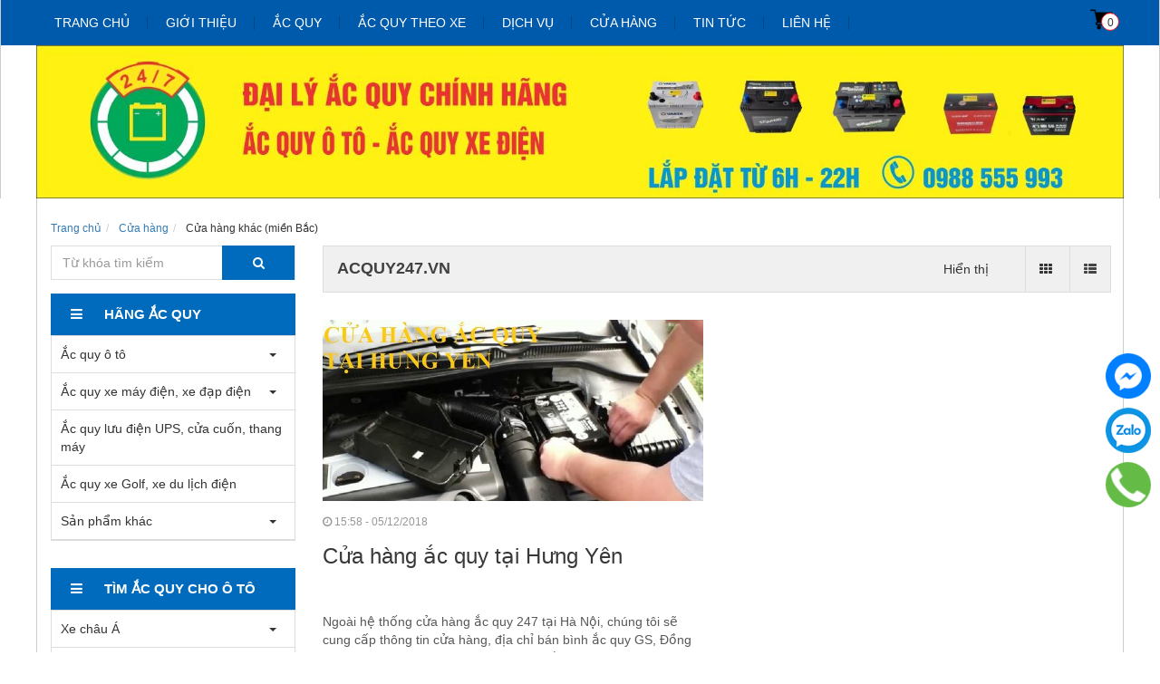

--- FILE ---
content_type: text/html; charset=UTF-8
request_url: https://acquy247.vn/dai-ly-mien-bac/hung-yen
body_size: 17106
content:
<!DOCTYPE html><html
lang="vie"><head><link
href="/uploads/plugin/setting/3/acquy247-vn-1513957525-acquy247.png" type="image/x-icon" rel="icon"/><link
href="/uploads/plugin/setting/3/acquy247-vn-1513957525-acquy247.png" type="image/x-icon" rel="shortcut icon"/><meta
http-equiv="Content-Type" content="text/html; charset=utf-8" /><meta
name="viewport" content="width=device-width, initial-scale=1.0"><title> Acquy247.vn</title><link
rel="canonical" href="https://acquy247.vn/dai-ly-mien-bac/hung-yen" /><link
rel="alternate" href="https://acquy247.vn/dai-ly-mien-bac/hung-yen" hreflang="vie" /><meta
content="Đại lý phân phối ắc quy chính hãng. Thương hiệu đã đăng ký bản quyền" name="description"/><meta
content="ắc quy ô tô, ac quy oto, ắc quy xe máy điện, ac quy xe may dien, ac quy xe dien" name="keywords"/><link
rel="stylesheet" type="text/css" href="/minify/minify/index/css?f=assets/css/jquery-ui.css,assets/css/bootstrap.min.css,assets/css/bootstrap-chosen.css,assets/css/bootstrap-datepicker.min.css,assets/css/owl.carousel.css,assets/css/style-menu.css,assets/css/main.css,assets/css/font-awesome.css,css/page.css,css/css_custom.css"/> <script type="text/javascript" src="/minify/minify/index/js?f=assets/js/jquery.2.1.1.min.js,assets/js/jquery-ui.js,assets/js/bootstrap.min.js,assets/js/chosen.jquery.min.js,assets/js/bootstrap-dialog.min.js,assets/js/bootstrap-datepicker.min.js,assets/js/owl.carousel.min.js,assets/js/jquery.session.js,assets/js/light.js,assets/js/jquery.validate.min.js,assets/js/main.js,assets/js/style-menu.js,js/member.js,js/product.js,js/cart.js"></script> <script type="text/javascript" src="/minify/minify/index/js?f=js/page.js,js/js_custom.js"></script>  <script async src="https://www.googletagmanager.com/gtag/js?id=UA-130168161-1"></script> <script>window.dataLayer = window.dataLayer || [];
  function gtag(){dataLayer.push(arguments);}
  gtag('js', new Date());

  gtag('config', 'UA-130168161-1');</script>  <script>/*<![CDATA[*/(function(w,d,s,l,i){w[l]=w[l]||[];w[l].push({'gtm.start':
new Date().getTime(),event:'gtm.js'});var f=d.getElementsByTagName(s)[0],
j=d.createElement(s),dl=l!='dataLayer'?'&l='+l:'';j.async=true;j.src=
'https://www.googletagmanager.com/gtm.js?id='+i+dl;f.parentNode.insertBefore(j,f);
})(window,document,'script','dataLayer','GTM-5JRS9HRM');/*]]>*/</script> <noscript><iframe
src="https://www.googletagmanager.com/ns.html?id=GTM-5JRS9HRM"
height="0" width="0" style="display:none;visibility:hidden"></iframe></noscript><meta
name="google-site-verification" content="jkh0XbqcGNiCTovLGNBJoekp5x97OWmF-ZbninjGCGw" /> <script>window.fbAsyncInit = function () {
                FB.init({
                    appId: "852586548203593",
                    cookie: true,  // enable cookies to allow the server to access the session
                    xfbml: true,  // parse social plugins on this page
                    version: 'v2.8', // use graph api version 2.8
                });
            };

            // Load the SDK asynchronously
            (function (d, s, id) {
                var js, fjs = d.getElementsByTagName(s)[0];
                if (d.getElementById(id)) return;
                js = d.createElement(s);
                js.id = id;
                js.src = "//connect.facebook.net/en_US/sdk.js";
                fjs.parentNode.insertBefore(js, fjs);
            }(document, 'script', 'facebook-jssdk'));</script> <script>/*<![CDATA[*/var lang = "vie";
        var global_lang = {
            code: lang
        };
        global_lang.msg_undefined = "Lỗi không xác định !";
        global_lang.title_notification = "Thông báo hệ thống";
        global_lang.btn_oke = "Đồng ý";
        global_lang.btn_cancel = "Hủy bỏ";
        global_lang.title_notification = "Thông báo hệ thống";
        global_lang.messages_compare_success = "Đã thêm sản phẩm vào danh sách so sánh.";
        global_lang.messages_compare_error = "Không thể so sánh sản phẩm.";
        global_lang.please_select_payment_method = "Vui lòng chọn phường thức thanh toán";
        global_lang.select_district_option = "-- Quận huyện --";
        global_lang.select_ward_option = "-- Phường xã --";
        global_lang.messages_out_of_stock = "Sản phẩm này hiện tại đang hết hàng";
        global_lang.messages_please_select_quantity = "Xin vui lòng chọn số lượng sản phẩm";
        global_lang.messages_compare_success = "Đã thêm sản phẩm vào danh sách so sánh.";
        global_lang.messages_compare_error = "Không thể so sánh sản phẩm.";
        global_lang.discount = "Giảm giá";

                $.extend(nh_config, $.parseJSON('{"id":"789","pageId":"5","pageType":"news"}'))/*]]>*/</script> </head><body> <noscript><iframe
src="https://www.googletagmanager.com/ns.html?id=GTM-PV7QQMN" height="0" width="0" style="display:none;visibility:hidden"></iframe></noscript><div
id="header" class="nh-row"><div
id="header-row-22"
class="nh-row  bgMenu header-menu "><div
class="container"><div
class="row"><div
class="col-sm-12 col-xs-12"><div
class=" nav_desktop max-992px-hidden   "><ul
class="clearfix"><li
class="sub-menu-style1 sub-menu"> <a
href="https://acquy247.vn/"> Trang chủ </a></li> <script>$(function() {
        var pgurl = window.location.href;
        $(".sub-menu-style1.sub-menu a").each(function(){
            if($(this).attr("href") == pgurl || $(this).attr("href") == (pgurl + '/') || $(this).attr("href") == '' ){
                $(this).parent().addClass("active");
            }
        });
    });</script> <li
class="sub-menu-style1 sub-menu"> <a
href="https://acquy247.vn/gioi-thieu-chung"> Giới thiệu </a></li> <script>$(function() {
        var pgurl = window.location.href;
        $(".sub-menu-style1.sub-menu a").each(function(){
            if($(this).attr("href") == pgurl || $(this).attr("href") == (pgurl + '/') || $(this).attr("href") == '' ){
                $(this).parent().addClass("active");
            }
        });
    });</script> <li
class="sub-menu-style1 sub-menu"> <a
href="https://acquy247.vn/ac-quy"> Ắc quy </a><ul
class="clearfix"><li><a
class="" href="https://acquy247.vn/ac-quy/ac-quy-o-to">Ắc quy ô tô</a><ul
class="clearfix"><li><a
class="" href="https://acquy247.vn/cac-hang-ac-quy/ac-quy-colossus">Ắc quy Colossus</a></li><li><a
class="" href="https://acquy247.vn/cac-hang-ac-quy/ac-quy-platinum">Ắc Quy Platinum</a></li><li><a
class="" href="https://acquy247.vn/cac-hang-ac-quy/ac-quy-varta">Ắc quy Varta</a></li><li><a
class="" href="https://acquy247.vn/ac-quy-o-to/ac-quy-puma">Ắc quy Puma </a></li><li><a
class="" href="https://acquy247.vn/cac-hang-ac-quy/ac-quy-gs">Ắc quy GS</a></li><li><a
class="" href="https://acquy247.vn/cac-hang-ac-quy/ac-quy-dong-nai">Ắc quy Đồng Nai </a></li><li><a
class="" href="https://acquy247.vn/cac-hang-ac-quy/ac-quy-khac">Hãng ắc quy ô tô khác</a><ul
class="clearfix"><li><a
class="" href="https://acquy247.vn/ac-quy-khac/ac-quy-amaron">Ắc quy Amaron</a></li><li><a
class="" href="https://acquy247.vn/ac-quy-khac/ac-quy-atlas">Ắc quy Atlas</a></li><li><a
class="" href="https://acquy247.vn/ac-quy-khac/ac-quy-cene">Ắc quy CENE</a></li><li><a
class="" href="https://acquy247.vn/ac-quy-khac/ac-quy-delkor">Ắc quy Delkor</a></li><li><a
class="" href="https://acquy247.vn/ac-quy-khac/ac-quy-exide">Ắc quy Exide</a></li><li><a
class="" href="https://acquy247.vn/ac-quy-khac/ac-quy-panasonic">Ắc quy Panasonic</a></li><li><a
class="" href="https://acquy247.vn/ac-quy-khac/ac-quy-rocket">Ắc quy Rocket</a></li><li><a
class="" href="https://acquy247.vn/ac-quy-khac/ac-quy-sebang">Ắc quy Sebang</a></li><li><a
class="" href="https://acquy247.vn/ac-quy-khac/ac-quy-solite">Ắc quy Solite</a></li></ul></li></ul></li><li><a
class="" href="https://acquy247.vn/ac-quy/ac-quy-xe-may-dien-xe-dap-dien">Ắc quy xe điện</a><ul
class="clearfix"><li><a
class="" href="https://acquy247.vn/ac-quy-xe-may-dien-xe-dap-dien/ac-quy-xe-dien-tianneng">Ắc quy xe điện Tianneng</a></li><li><a
class="" href="https://acquy247.vn/ac-quy-xe-may-dien-xe-dap-dien/ac-quy-xupai">Ắc quy Xupai</a></li><li><a
class="" href="https://acquy247.vn/ac-quy-xe-may-dien-xe-dap-dien/ac-quy-zhenya">Ắc quy Zhenya</a></li><li><a
class="" href="https://acquy247.vn/ac-quy-xe-may-dien-xe-dap-dien/ac-quy-zhaoya">Ắc quy Zhaoya</a></li><li><a
class="" href="https://acquy247.vn/ac-quy-xe-may-dien-xe-dap-dien/hang-ac-quy-khac">Hãng ắc quy khác</a><ul
class="clearfix"><li><a
class="" href="https://acquy247.vn/hang-ac-quy-khac/ac-quy-chaowei">Ắc quy Chaowei</a></li><li><a
class="" href="https://acquy247.vn/hang-ac-quy-khac/ac-quy-chilwee">Ắc quy Chilwee</a></li><li><a
class="" href="https://acquy247.vn/hang-ac-quy-khac/ac-quy-dfb">Ắc quy DFB</a></li><li><a
class="" href="https://acquy247.vn/hang-ac-quy-khac/ac-quy-dk-bike">Ắc quy DK bike</a></li><li><a
class="" href="https://acquy247.vn/hang-ac-quy-khac/ac-quy-kenda">Ắc quy Kenda</a></li><li><a
class="" href="https://acquy247.vn/hang-ac-quy-khac/ac-quy-libera">Ắc quy Libera</a></li><li><a
class="" href="https://acquy247.vn/hang-ac-quy-khac/ac-quy-vinfast">Ắc quy Vinfast</a></li><li><a
class="" href="https://acquy247.vn/hang-ac-quy-khac/ac-quy-yadea">Ắc quy Yadea</a></li><li><a
class="" href="https://acquy247.vn/hang-ac-quy-khac/ac-quy-yamato">Ắc quy Yamato</a></li></ul></li></ul></li><li><a
class="" href="https://acquy247.vn/ac-quy/ac-quy-luu-dien">Ắc quy lưu điện UPS, thang máy, cửa cuốn</a></li><li><a
class="" href="https://acquy247.vn/ac-quy/ac-quy-xe-golf-xe-du-lich-dien">Ắc quy xe Golf, xe điện du lịch</a></li><li><a
class="" href="https://acquy247.vn/xe-nang">Ắc quy xe nâng</a></li><li><a
class="" href="https://acquy247.vn/ac-quy/san-pham-khac">Sản phẩm khác</a><ul
class="clearfix"><li><a
class="" href="https://acquy247.vn/san-pham-khac/ac-quy-xe-may-gs">Ắc quy xe máy</a></li><li><a
class="" href="https://acquy247.vn/san-pham-khac/may-sac-dien-ac-quy">Máy sạc - kích điện</a><ul
class="clearfix"><li><a
class="" href="https://acquy247.vn/may-sac-dien-ac-quy/sac-robot">Sạc Robot</a></li><li><a
class="" href="https://acquy247.vn/may-sac-dien-ac-quy/sac-lioa">Sạc Lioa</a></li><li><a
class="" href="https://acquy247.vn/may-sac-dien-ac-quy/kich-dien-robot">Kích điện Robot</a></li></ul></li><li><a
class="" href="https://acquy247.vn/san-pham-khac/day-cau-binh-ac-quy">Dây câu bình ắc quy</a></li></ul></li></ul></li> <script>$(function() {
        var pgurl = window.location.href;
        $(".sub-menu-style1.sub-menu a").each(function(){
            if($(this).attr("href") == pgurl || $(this).attr("href") == (pgurl + '/') || $(this).attr("href") == '' ){
                $(this).parent().addClass("active");
            }
        });
    });</script> <li
class="sub-menu-style1 sub-menu"> <a
href="https://acquy247.vn/ac-quy-theo-xe"> Ắc quy theo xe </a><ul
class="clearfix"><li><a
class="" href="https://acquy247.vn/ac-quy-theo-xe/xe-chau-a">Xe châu Á</a><ul
class="clearfix"><li><a
class="" href="https://acquy247.vn/xe-chau-a/acura">Acura</a><ul
class="clearfix"><li><a
class="" href="https://acquy247.vn/acura/acura-tsx">Acura TSX</a></li><li><a
class="" href="https://acquy247.vn/acura/acura-tl">Acura TL</a></li><li><a
class="" href="https://acquy247.vn/acura/acura-rlx">Acura RLX</a></li><li><a
class="" href="https://acquy247.vn/acura/acura-rdx">Acura RDX</a></li><li><a
class="" href="https://acquy247.vn/acura/acura-ilx">Acura ILX</a></li><li><a
class="" href="https://acquy247.vn/acura/acura-mdx">Acura MDX</a></li></ul></li><li><a
class="" href="https://acquy247.vn/xe-chau-a/daewoo">Daewoo</a><ul
class="clearfix"><li><a
class="" href="https://acquy247.vn/daewoo/daewoo-gentra">Daewoo Gentra</a></li><li><a
class="" href="https://acquy247.vn/daewoo/daewoo-lacetti">Daewoo Lacetti</a><ul
class="clearfix"><li><a
class="" href="https://acquy247.vn/daewoo-lacetti/daewoo-lacetti-cdx">Daewoo Lacetti CDX</a></li><li><a
class="" href="https://acquy247.vn/daewoo-lacetti/daewoo-lacetti-se">Daewoo Lacetti SE</a></li><li><a
class="" href="https://acquy247.vn/daewoo-lacetti/daewoo-lacetti-ex">Daewoo Lacetti EX</a></li><li><a
class="" href="https://acquy247.vn/daewoo-lacetti/daewoo-lacetti-max">Daewoo Lacetti max</a></li></ul></li><li><a
class="" href="https://acquy247.vn/daewoo/daewoo-lanos">Daewoo Lanos</a></li><li><a
class="" href="https://acquy247.vn/daewoo/daewoo-leganza">Daewoo Leganza</a></li><li><a
class="" href="https://acquy247.vn/daewoo/daewoo-magnus">Daewoo Magnus</a></li><li><a
class="" href="https://acquy247.vn/daewoo/matiz-groove">Matiz Groove</a></li><li><a
class="" href="https://acquy247.vn/daewoo/daewoo-nubira-ii">Daewoo Nubira II</a></li></ul></li><li><a
class="" href="https://acquy247.vn/xe-chau-a/honda">Honda</a><ul
class="clearfix"><li><a
class="" href="https://acquy247.vn/honda/honda-brv">Honda BRV</a></li><li><a
class="" href="https://acquy247.vn/honda/honda-accord">Honda Accord</a></li><li><a
class="" href="https://acquy247.vn/honda/honda-brio">Honda Brio</a></li><li><a
class="" href="https://acquy247.vn/honda/honda-city">Honda City</a></li><li><a
class="" href="https://acquy247.vn/honda/honda-civic">Honda Civic</a></li><li><a
class="" href="https://acquy247.vn/honda/honda-crv">Honda CRV</a><ul
class="clearfix"><li><a
class="" href="https://acquy247.vn/honda-crv/honda-crv-hybrid">Honda CRV Hybrid </a></li><li><a
class="" href="https://acquy247.vn/honda-crv/honda-crv-20">Honda CRV 2.0</a></li><li><a
class="" href="https://acquy247.vn/honda-crv/honda-crv-24">Honda CRV 2.4</a></li></ul></li><li><a
class="" href="https://acquy247.vn/honda/honda-fit">Honda Fit</a></li><li><a
class="" href="https://acquy247.vn/honda/honda-hrv">Honda HR-V</a></li><li><a
class="" href="https://acquy247.vn/honda/honda-jazz">Honda Jazz</a></li><li><a
class="" href="https://acquy247.vn/honda/honda-odyssey">Honda Odyssey</a></li></ul></li><li><a
class="" href="https://acquy247.vn/xe-chau-a/hyundai">Hyundai</a><ul
class="clearfix"><li><a
class="" href="https://acquy247.vn/hyundai/hyundai-venue">Hyundai Venue</a></li><li><a
class="" href="https://acquy247.vn/hyundai/hyundai-accent">Hyundai Accent</a></li><li><a
class="" href="https://acquy247.vn/hyundai/hyundai-avante">Hyundai Avante</a></li><li><a
class="" href="https://acquy247.vn/hyundai/hyundai-azera">Hyundai Azera</a></li><li><a
class="" href="https://acquy247.vn/hyundai/hyundai-creta">Hyundai Creta</a></li><li><a
class="" href="https://acquy247.vn/hyundai/hyundai-custin">Hyundai Custin</a></li><li><a
class="" href="https://acquy247.vn/hyundai/hyundai-elantra">Hyundai Elantra</a></li><li><a
class="" href="https://acquy247.vn/hyundai/hyundai-eon">Hyundai Eon</a></li><li><a
class="" href="https://acquy247.vn/hyundai/hyundai-equus">Hyundai Equus</a></li><li><a
class="" href="https://acquy247.vn/hyundai/hyundai-galloper">Hyundai Galloper</a></li><li><a
class="" href="https://acquy247.vn/hyundai/hyundai-genesis">Hyundai Genesis</a></li><li><a
class="" href="https://acquy247.vn/hyundai/hyundai-getz">Hyundai Getz</a></li><li><a
class="" href="https://acquy247.vn/hyundai/hyundai-i10">Hyundai i10</a></li><li><a
class="" href="https://acquy247.vn/hyundai/hyundai-i20">Hyundai i20</a></li><li><a
class="" href="https://acquy247.vn/hyundai/hyundai-i30">Hyundai i30</a></li><li><a
class="" href="https://acquy247.vn/hyundai/hyundai-palisade">Hyundai Palisade</a></li><li><a
class="" href="https://acquy247.vn/hyundai/hyundai-santafe">Hyundai Santafe</a><ul
class="clearfix"><li><a
class="" href="https://acquy247.vn/hyundai-santafe/hyundai-santafe-may-xang">Hyundai Santafe -  Máy xăng</a></li><li><a
class="" href="https://acquy247.vn/hyundai-santafe/hyundai-santafe-may-dau">Hyundai Santafe - Máy dầu</a></li></ul></li><li><a
class="" href="https://acquy247.vn/hyundai/hyundai-solati">Hyundai Solati</a></li><li><a
class="" href="https://acquy247.vn/hyundai/hyundai-sonata">Hyundai Sonata</a></li><li><a
class="" href="https://acquy247.vn/hyundai/hyundai-starex">Hyundai Starex</a></li><li><a
class="" href="https://acquy247.vn/hyundai/hyundai-stargazer">Hyundai Stargazer</a></li><li><a
class="" href="https://acquy247.vn/hyundai/hyundai-tucson">Hyundai Tucson</a><ul
class="clearfix"><li><a
class="" href="https://acquy247.vn/hyundai-tucson/hyundai-tucson-may-xang">Hyundai Tucson máy xăng</a></li><li><a
class="" href="https://acquy247.vn/hyundai-tucson/hyundai-tucson-may-dau">Hyundai Tucson máy dầu</a></li></ul></li><li><a
class="" href="https://acquy247.vn/hyundai/hyundai-veloster">Hyundai Veloster</a></li><li><a
class="" href="https://acquy247.vn/hyundai/hyundai-veracruz">Hyundai Veracruz</a></li></ul></li><li><a
class="" href="https://acquy247.vn/xe-chau-a/isuzu">Isuzu</a><ul
class="clearfix"><li><a
class="" href="https://acquy247.vn/isuzu/isuzu-dmax">Isuzu Dmax</a></li><li><a
class="" href="https://acquy247.vn/isuzu/isuzu-hi-lander">Isuzu Hi Lander</a></li><li><a
class="" href="https://acquy247.vn/isuzu/isuzu-mux">isuzu MU-X</a></li><li><a
class="" href="https://acquy247.vn/isuzu/isuzu-trooper">Isuzu Trooper</a></li></ul></li><li><a
class="" href="https://acquy247.vn/xe-chau-a/kia">Kia</a><ul
class="clearfix"><li><a
class="" href="https://acquy247.vn/kia/kia-carens">Kia Carens</a><ul
class="clearfix"><li><a
class="" href="https://acquy247.vn/kia-carens/kia-carens-may-xang">Kia Carens - Máy xăng</a></li><li><a
class="" href="https://acquy247.vn/kia-carens/kia-carens-may-dau">Kia Carens máy dầu</a></li></ul></li><li><a
class="" href="https://acquy247.vn/kia/kia-carnival">Kia Carnival</a></li><li><a
class="" href="https://acquy247.vn/kia/kia-cerato">Kia Cerato</a></li><li><a
class="" href="https://acquy247.vn/kia/kia-cd5">Kia CD5</a></li><li><a
class="" href="https://acquy247.vn/kia/kia-forte">Kia Forte</a></li><li><a
class="" href="https://acquy247.vn/kia/kia-k3">Kia K3</a></li><li><a
class="" href="https://acquy247.vn/kia/kia-k5">Kia K5</a></li><li><a
class="" href="https://acquy247.vn/kia/kia-morning">Kia Morning</a></li><li><a
class="" href="https://acquy247.vn/kia/kia-optima-k5">Kia Optima (K5)</a></li><li><a
class="" href="https://acquy247.vn/kia/kia-pregio">Kia Pregio</a></li><li><a
class="" href="https://acquy247.vn/kia/kia-quoris-k9">Kia Quoris (K9)</a></li><li><a
class="" href="https://acquy247.vn/kia/kia-ray">Kia Ray</a></li><li><a
class="" href="https://acquy247.vn/kia/kia-rio">Kia Rio</a></li><li><a
class="" href="https://acquy247.vn/kia/kia-rondo">Kia Rondo</a></li><li><a
class="" href="https://acquy247.vn/kia/kia-sedona">Kia Sedona</a><ul
class="clearfix"><li><a
class="" href="https://acquy247.vn/kia-sedona/kia-sedona-may-xang">Kia Sedona máy xăng</a></li><li><a
class="" href="https://acquy247.vn/kia-sedona/kia-sedona-may-dau">Kia Sedona máy dầu</a></li></ul></li><li><a
class="" href="https://acquy247.vn/kia/kia-seltos">Kia Seltos</a></li><li><a
class="" href="https://acquy247.vn/kia/kia-soluto">Kia Soluto</a></li><li><a
class="" href="https://acquy247.vn/kia/kia-sonet">Kia Sonet</a></li><li><a
class="" href="https://acquy247.vn/kia/kia-soul">Kia Soul</a></li><li><a
class="" href="https://acquy247.vn/kia/kia-sorento">Kia Sorento</a><ul
class="clearfix"><li><a
class="" href="https://acquy247.vn/kia-sorento/kia-sorento-may-xang">Kia Sorento máy xăng</a></li><li><a
class="" href="https://acquy247.vn/kia-sorento/kia-sorento-may-dau">Kia Sorento máy dầu</a></li><li><a
class="" href="https://acquy247.vn/kia-sorento/kia-sorento-hybrid">Kia Sorento Hybrid</a></li></ul></li><li><a
class="" href="https://acquy247.vn/kia/kia-spectra">Kia Spectra</a></li><li><a
class="" href="https://acquy247.vn/kia/kia-sportage">Kia Sportage</a></li></ul></li><li><a
class="" href="https://acquy247.vn/xe-chau-a/lexus">Lexus</a><ul
class="clearfix"><li><a
class="" href="https://acquy247.vn/lexus/lexus-lx600">Lexus LX600</a></li><li><a
class="" href="https://acquy247.vn/lexus/lexus-nx350">Lexus NX350</a></li><li><a
class="" href="https://acquy247.vn/lexus/lexus-gx550">Lexus GX550</a></li><li><a
class="" href="https://acquy247.vn/lexus/lexus-lm350">Lexus LM350</a></li><li><a
class="" href="https://acquy247.vn/lexus/lexus-es250">Lexus ES250</a></li><li><a
class="" href="https://acquy247.vn/lexus/lexus-es300h">Lexus ES300h</a></li><li><a
class="" href="https://acquy247.vn/lexus/lexus-es350">Lexus ES350</a></li><li><a
class="" href="https://acquy247.vn/lexus/lexus-gx460">Lexus GX460</a></li><li><a
class="" href="https://acquy247.vn/lexus/lexus-gx470">Lexus GX470</a></li><li><a
class="" href="https://acquy247.vn/lexus/lexus-gx570">Lexus GX570</a></li><li><a
class="" href="https://acquy247.vn/lexus/lexus-gs-200t">Lexus GS 200t</a></li><li><a
class="" href="https://acquy247.vn/lexus/lexus-gs300">Lexus GS300</a></li><li><a
class="" href="https://acquy247.vn/lexus/lexus-gs350">Lexus GS350</a></li><li><a
class="" href="https://acquy247.vn/lexus/lexus-is-250c">Lexus IS250C</a></li><li><a
class="" href="https://acquy247.vn/lexus/lexus-lx470">Lexus LX470</a></li><li><a
class="" href="https://acquy247.vn/lexus/lexus-lx570">Lexus LX570</a></li><li><a
class="" href="https://acquy247.vn/lexus/lexus-ls400">Lexus LS400</a></li><li><a
class="" href="https://acquy247.vn/lexus/lexus-ls460">Lexus LS460</a></li><li><a
class="" href="https://acquy247.vn/lexus/lexus-ls460l">Lexus LS460L</a></li><li><a
class="" href="https://acquy247.vn/lexus/lexus-ls500">Lexus LS500</a></li><li><a
class="" href="https://acquy247.vn/lexus/lexus-ls600hl">Lexus LS600hL</a></li><li><a
class="" href="https://acquy247.vn/lexus/lexus-nx200t">Lexus NX200t</a></li><li><a
class="" href="https://acquy247.vn/lexus/lexus-nx300">Lexus NX300</a></li><li><a
class="" href="https://acquy247.vn/lexus/lexus-rc200t">Lexus RC200t</a></li><li><a
class="" href="https://acquy247.vn/lexus/lexus-rx330">Lexus RX330</a></li><li><a
class="" href="https://acquy247.vn/lexus/lexus-rx-350">Lexus RX350</a></li><li><a
class="" href="https://acquy247.vn/lexus/lexus-rx-400h">Lexus RX 400h</a></li><li><a
class="" href="https://acquy247.vn/lexus/lexus-rx450h">Lexus RX450h</a></li></ul></li><li><a
class="" href="https://acquy247.vn/xe-chau-a/mazda">Mazda</a><ul
class="clearfix"><li><a
class="" href="https://acquy247.vn/mazda/mazda-cx30">Mazda CX-30</a></li><li><a
class="" href="https://acquy247.vn/mazda/mazda-2">Mazda 2</a></li><li><a
class="" href="https://acquy247.vn/mazda/mazda-3">Mazda 3</a></li><li><a
class="" href="https://acquy247.vn/mazda/mazda-6">Mazda 6</a></li><li><a
class="" href="https://acquy247.vn/mazda/mazda-cx3">Mazda CX-3</a></li><li><a
class="" href="https://acquy247.vn/mazda/mazda-cx5">Mazda CX-5</a></li><li><a
class="" href="https://acquy247.vn/mazda/mazda-cx7">Mazda CX-7</a></li><li><a
class="" href="https://acquy247.vn/mazda/xe-mazda-cx8">Mazda CX8</a></li><li><a
class="" href="https://acquy247.vn/mazda/mazda-cx9">Mazda CX-9</a></li><li><a
class="" href="https://acquy247.vn/mazda/mazda-mx5">Mazda MX5</a></li><li><a
class="" href="https://acquy247.vn/mazda/mazda-bt50">Mazda BT50</a></li><li><a
class="" href="https://acquy247.vn/mazda/mazda-323">Mazda 323</a></li><li><a
class="" href="https://acquy247.vn/mazda/mazda-626">Mazda 626</a></li><li><a
class="" href="https://acquy247.vn/mazda/mazda-premacy">Mazda Premacy</a></li></ul></li><li><a
class="" href="https://acquy247.vn/xe-chau-a/mitsubishi">Mitsubishi</a><ul
class="clearfix"><li><a
class="" href="https://acquy247.vn/mitsubishi/mitsubishi-destinator">Mitsubishi Destinator </a></li><li><a
class="" href="https://acquy247.vn/mitsubishi/mitsubishi-attrage">Mitsubishi Attrage</a></li><li><a
class="" href="https://acquy247.vn/mitsubishi/mitsubishi-grandis">Mitsubishi Grandis</a></li><li><a
class="" href="https://acquy247.vn/mitsubishi/mitsubishi-jolie">Mitsubishi Jolie</a></li><li><a
class="" href="https://acquy247.vn/mitsubishi/mitsubishi-lancer">Mitsubishi Lancer</a></li><li><a
class="" href="https://acquy247.vn/mitsubishi/mitsubishi-mirage">Mitsubishi Mirage</a></li><li><a
class="" href="https://acquy247.vn/mitsubishi/mitsubishi-outlander">Mitsubishi Outlander</a></li><li><a
class="" href="https://acquy247.vn/mitsubishi/mitsubishi-pajero-sport">Mitsubishi Pajero Sport</a></li><li><a
class="" href="https://acquy247.vn/mitsubishi/mitsubishi-pajero">Mitsubishi Pajero</a></li><li><a
class="" href="https://acquy247.vn/mitsubishi/mitsubishi-triton">Mitsubishi Triton</a></li><li><a
class="" href="https://acquy247.vn/mitsubishi/xpander-cross">Mitsubishi Xpander  Cross</a></li><li><a
class="" href="https://acquy247.vn/mitsubishi/mitsubishi-xpander">Mitsubishi Xpander</a></li><li><a
class="" href="https://acquy247.vn/mitsubishi/mitsubishi-zinger">Mitsubishi Zinger</a></li><li><a
class="" href="https://acquy247.vn/mitsubishi/mitsubishi-xforce">Mitsubishi XForce</a></li></ul></li><li><a
class="" href="https://acquy247.vn/xe-chau-a/nissan">Nissan</a><ul
class="clearfix"><li><a
class="" href="https://acquy247.vn/nissan/nissan-kicks-epower">Nissan Kicks e-Power</a></li><li><a
class="" href="https://acquy247.vn/nissan/nissan-almera">Nissan Almera</a></li><li><a
class="" href="https://acquy247.vn/nissan/nissan-juke">Nissan Juke</a></li><li><a
class="" href="https://acquy247.vn/nissan/nissan-grand-livina">Nissan Grand Livina</a></li><li><a
class="" href="https://acquy247.vn/nissan/nissan-murano">Nissan Murano</a></li><li><a
class="" href="https://acquy247.vn/nissan/nissan-navara">Nissan Navara</a></li><li><a
class="" href="https://acquy247.vn/nissan/nissan-qashqai">Nissan Qashqai</a></li><li><a
class="" href="https://acquy247.vn/nissan/nissan-rogue">Nissan Rogue</a></li><li><a
class="" href="https://acquy247.vn/nissan/nissan-sunny">Nissan Sunny</a></li><li><a
class="" href="https://acquy247.vn/nissan/nissan-teana">Nissan Teana</a></li><li><a
class="" href="https://acquy247.vn/nissan/nissan-terra">Nissan Terra</a></li><li><a
class="" href="https://acquy247.vn/nissan/nissan-tiida">Nissan Tiida</a></li><li><a
class="" href="https://acquy247.vn/nissan/nissan-xtrail">Nissan X-trail</a></li><li><a
class="" href="https://acquy247.vn/nissan/nissan-urvan">Nissan Urvan</a></li><li><a
class="" href="https://acquy247.vn/nissan/nissan-370z">Nissan 370Z</a></li><li><a
class="" href="https://acquy247.vn/nissan/xe-infiniti">Xe Infiniti</a><ul
class="clearfix"><li><a
class="" href="https://acquy247.vn/xe-infiniti/infiniti-qx80">Infiniti QX80</a></li></ul></li></ul></li><li><a
class="" href="https://acquy247.vn/xe-chau-a/samsung">Samsung</a><ul
class="clearfix"><li><a
class="" href="https://acquy247.vn/samsung/samsung-qm3">Samsung QM3</a></li><li><a
class="" href="https://acquy247.vn/samsung/samsung-qm5">Samsung QM5</a></li><li><a
class="" href="https://acquy247.vn/samsung/samsung-sm3">Samsung SM3</a></li><li><a
class="" href="https://acquy247.vn/samsung/samsung-sm5">Samsung SM5</a></li><li><a
class="" href="https://acquy247.vn/samsung/samsung-sm7">Samsung SM7</a></li></ul></li><li><a
class="" href="https://acquy247.vn/xe-chau-a/ssangyong">Ssangyong</a><ul
class="clearfix"><li><a
class="" href="https://acquy247.vn/ssangyong/ssangyong-actyon">Ssangyong Actyon</a></li><li><a
class="" href="https://acquy247.vn/ssangyong/ssangyong-korando">Ssangyong Korando</a></li><li><a
class="" href="https://acquy247.vn/ssangyong/ssangyong-musso">SSangyong Musso</a></li><li><a
class="" href="https://acquy247.vn/ssangyong/ssangyong-rexton">Ssangyong Rexton</a></li><li><a
class="" href="https://acquy247.vn/ssangyong/ssangyong-stavic">Ssangyong Stavic</a></li></ul></li><li><a
class="" href="https://acquy247.vn/xe-chau-a/subaru">Subaru</a><ul
class="clearfix"><li><a
class="" href="https://acquy247.vn/subaru/subaru-brz-toyota-86">Subaru BRZ (Toyota 86)</a></li><li><a
class="" href="https://acquy247.vn/subaru/subaru-crosstrek">Subaru Crosstrek</a></li><li><a
class="" href="https://acquy247.vn/subaru/subaru-forester">Subaru Forester</a></li><li><a
class="" href="https://acquy247.vn/subaru/subaru-legacy">Subaru Legacy</a></li><li><a
class="" href="https://acquy247.vn/subaru/subaru-levorg">Subaru Levorg</a></li><li><a
class="" href="https://acquy247.vn/subaru/subaru-outback">Subaru Outback</a></li><li><a
class="" href="https://acquy247.vn/subaru/subaru-xv">Subaru XV</a></li><li><a
class="" href="https://acquy247.vn/subaru/subaru-wrx">Subaru WRX</a></li></ul></li><li><a
class="" href="https://acquy247.vn/xe-chau-a/suzuki">Suzuki</a><ul
class="clearfix"><li><a
class="" href="https://acquy247.vn/suzuki/suzuki-jimny">Suzuki Jimny</a></li><li><a
class="" href="https://acquy247.vn/suzuki/suzuki-apv">Suzuki APV</a></li><li><a
class="" href="https://acquy247.vn/suzuki/suzuki-celerio">Suzuki Celerio</a></li><li><a
class="" href="https://acquy247.vn/suzuki/suzuki-ciaz">Suzuki Ciaz</a></li><li><a
class="" href="https://acquy247.vn/suzuki/suzuki-ertiga">Suzuki Ertiga</a></li><li><a
class="" href="https://acquy247.vn/suzuki/suzuki-swift">Suzuki Swift</a></li><li><a
class="" href="https://acquy247.vn/suzuki/suzuki-vitara">Suzuki Vitara</a></li><li><a
class="" href="https://acquy247.vn/suzuki/suzuki-xl7">Suzuki XL7</a></li><li><a
class="" href="https://acquy247.vn/suzuki/suzuki-blind-van">Suzuki Blind Van</a></li><li><a
class="" href="https://acquy247.vn/suzuki/super-carry-pro">Super Carry Pro 7 tạ</a></li><li><a
class="" href="https://acquy247.vn/suzuki/super-carry-truck">Super Carry Truck 5 tạ</a></li><li><a
class="" href="https://acquy247.vn/suzuki/suzuki-wagon">Suzuki Wagon+</a></li><li><a
class="" href="https://acquy247.vn/suzuki/suzuki-window-van">Suzuki Window Van</a></li></ul></li><li><a
class="" href="https://acquy247.vn/xe-chau-a/toyota">Toyota</a><ul
class="clearfix"><li><a
class="" href="https://acquy247.vn/toyota/toyota-alphard">Toyota Alphard</a></li><li><a
class="" href="https://acquy247.vn/toyota/toyota-avanza">Toyota Avanza</a></li><li><a
class="" href="https://acquy247.vn/toyota/toyota-corolla-altis">Toyota Corolla Altis</a><ul
class="clearfix"><li><a
class="" href="https://acquy247.vn/toyota-corolla-altis/corolla-altis">Corolla Altis</a></li><li><a
class="" href="https://acquy247.vn/toyota-corolla-altis/corolla-altis-2003-2007">Corolla Altis (2003-2007)</a></li><li><a
class="" href="https://acquy247.vn/toyota-corolla-altis/toyota-altis-2022">Toyota Altis 2022+</a></li></ul></li><li><a
class="" href="https://acquy247.vn/toyota/toyota-corolla-cross">Toyota Corolla Cross</a></li><li><a
class="" href="https://acquy247.vn/toyota/toyota-camry">Toyota Camry</a><ul
class="clearfix"><li><a
class="" href="https://acquy247.vn/toyota-camry/camry-20e">Camry 2.0</a></li><li><a
class="" href="https://acquy247.vn/toyota-camry/camry-24">Camry 2.4</a></li><li><a
class="" href="https://acquy247.vn/toyota-camry/camry-25">Camry 2.5</a></li><li><a
class="" href="https://acquy247.vn/toyota-camry/camry-30">Camry 3.0</a></li><li><a
class="" href="https://acquy247.vn/toyota-camry/camry-35">Camry 3.5</a></li><li><a
class="" href="https://acquy247.vn/toyota-camry/camry-hybrid">Camry Hybrid</a></li></ul></li><li><a
class="" href="https://acquy247.vn/toyota/toyota-fortuner">Toyota Fortuner</a><ul
class="clearfix"><li><a
class="" href="https://acquy247.vn/toyota-fortuner/toyota-fortuner-may-xang">Toyota Fortuner máy xăng</a></li><li><a
class="" href="https://acquy247.vn/toyota-fortuner/toyota-fortuner-may-dau">Toyota Fortuner máy dầu</a></li></ul></li><li><a
class="" href="https://acquy247.vn/toyota/toyota-hiace">Toyota Hiace</a><ul
class="clearfix"><li><a
class="" href="https://acquy247.vn/toyota-hiace/hiace-may-xang">Hiace máy xăng</a></li><li><a
class="" href="https://acquy247.vn/toyota-hiace/hiace-may-dau">Hiace máy dầu</a></li></ul></li><li><a
class="" href="https://acquy247.vn/toyota/toyota-highlander">Toyota Highlander</a></li><li><a
class="" href="https://acquy247.vn/toyota/toyota-hilux">Toyota Hilux</a></li><li><a
class="" href="https://acquy247.vn/toyota/toyota-innova">Toyota Innova</a></li><li><a
class="" href="https://acquy247.vn/toyota/toyota-land-cruiser">Toyota Land Cruiser</a></li><li><a
class="" href="https://acquy247.vn/toyota/toyota-prado">Toyota Prado</a></li><li><a
class="" href="https://acquy247.vn/toyota/toyota-previa">Toyota Previa</a></li><li><a
class="" href="https://acquy247.vn/toyota/toyota-rav4">Toyota Rav4</a></li><li><a
class="" href="https://acquy247.vn/toyota/toyota-rush">Toyota Rush</a></li><li><a
class="" href="https://acquy247.vn/toyota/toyota-raize">Toyota Raize</a></li><li><a
class="" href="https://acquy247.vn/toyota/toyota-venza">Toyota Venza</a></li><li><a
class="" href="https://acquy247.vn/toyota/toyota-vios">Toyota Vios</a></li><li><a
class="" href="https://acquy247.vn/toyota/toyota-veloz">Toyota Veloz</a></li><li><a
class="" href="https://acquy247.vn/toyota/toyota-wigo">Toyota Wigo</a></li><li><a
class="" href="https://acquy247.vn/toyota/toyota-yaris">Toyota Yaris</a></li><li><a
class="" href="https://acquy247.vn/toyota/toyota-yaris-cross">Toyota Yaris Cross</a></li><li><a
class="" href="https://acquy247.vn/toyota/toyota-zace">Toyota Zace</a></li><li><a
class="" href="https://acquy247.vn/toyota/toyota-khac">Toyota khác</a><ul
class="clearfix"><li><a
class="" href="https://acquy247.vn/toyota-khac/toyota-crown">Toyota Crown</a></li><li><a
class="" href="https://acquy247.vn/toyota-khac/toyota-fj-cruiser">Toyota FJ Cruiser</a></li><li><a
class="" href="https://acquy247.vn/toyota-khac/toyota-mr2">Toyota MR2</a></li><li><a
class="" href="https://acquy247.vn/toyota-khac/toyota-yago">Toyota Yago</a></li></ul></li></ul></li><li><a
class="" href="https://acquy247.vn/xe-chau-a/vinfast">Vinfast</a><ul
class="clearfix"><li><a
class="" href="https://acquy247.vn/vinfast/vinfast-limo-green-xe-dien">Vinfast Limo Green (xe điện)</a></li><li><a
class="" href="https://acquy247.vn/vinfast/vinfast-minio-green-xe-dien">Vinfast Minio Green (xe điện)</a></li><li><a
class="" href="https://acquy247.vn/vinfast/vinfast-vf3-xe-dien">Vinfast VF3 (xe điện) </a></li><li><a
class="" href="https://acquy247.vn/vinfast/vinfast-vf6-xe-dien">Vinfast VF6 (xe điện)</a></li><li><a
class="" href="https://acquy247.vn/vinfast/vinfast-vf7-xe-dien">Vinfast VF7 (xe điện)</a></li><li><a
class="" href="https://acquy247.vn/vinfast/vinfast-fadil">Vinfast Fadil</a></li><li><a
class="" href="https://acquy247.vn/vinfast/vinfast-president">Vinfast President</a></li><li><a
class="" href="https://acquy247.vn/vinfast/vinfast-e34">Vinfast e34 (xe điện)</a></li><li><a
class="" href="https://acquy247.vn/vinfast/vinfast-lux-a20">Vinfast Lux A2.0</a></li><li><a
class="" href="https://acquy247.vn/vinfast/vinfast-lux-sa20">Vinfast Lux SA2.0</a></li><li><a
class="" href="https://acquy247.vn/vinfast/vinfast-vf5">Vinfast VF5 (xe điện)</a></li><li><a
class="" href="https://acquy247.vn/vinfast/vinfast-vf8">Vinfast VF8 (xe điện)</a></li><li><a
class="" href="https://acquy247.vn/vinfast/vinfast-vf9">Vinfast VF9 (xe điện)</a></li></ul></li></ul></li><li><a
class="" href="https://acquy247.vn/ac-quy-theo-xe/xe-chau-au">Xe châu Âu</a><ul
class="clearfix"><li><a
class="" href="https://acquy247.vn/xe-chau-au/audi">Audi</a><ul
class="clearfix"><li><a
class="" href="https://acquy247.vn/audi/audi-a1">Audi A1</a></li><li><a
class="" href="https://acquy247.vn/audi/audi-a3">Audi A3</a></li><li><a
class="" href="https://acquy247.vn/audi/audi-a4">Audi A4</a></li><li><a
class="" href="https://acquy247.vn/audi/audi-a5">Audi A5</a></li><li><a
class="" href="https://acquy247.vn/audi/audi-a6">Audi A6</a></li><li><a
class="" href="https://acquy247.vn/audi/audi-a7">Audi A7</a></li><li><a
class="" href="https://acquy247.vn/audi/audi-a8">Audi A8</a></li><li><a
class="" href="https://acquy247.vn/audi/audi-q2">Audi Q2</a></li><li><a
class="" href="https://acquy247.vn/audi/audi-q3">Audi Q3</a></li><li><a
class="" href="https://acquy247.vn/audi/audi-q5">Audi Q5</a></li><li><a
class="" href="https://acquy247.vn/audi/audi-q7">Audi Q7</a></li><li><a
class="" href="https://acquy247.vn/audi/audi-q8">Audi Q8</a></li><li><a
class="" href="https://acquy247.vn/audi/audi-tt">Audi TT</a></li><li><a
class="" href="https://acquy247.vn/audi/audi-rs3">Audi RS3</a></li><li><a
class="" href="https://acquy247.vn/audi/audi-rs4">Audi RS4</a></li></ul></li><li><a
class="" href="https://acquy247.vn/xe-chau-au/bentley">Bentley</a><ul
class="clearfix"><li><a
class="" href="https://acquy247.vn/bentley/bentley-bentayga">Bentley Bentayga</a></li><li><a
class="" href="https://acquy247.vn/bentley/xe-bentley-continental-gt">Bentley Continental GT</a></li><li><a
class="" href="https://acquy247.vn/bentley/bentley-flying-spur">Bentley Flying Spur</a></li><li><a
class="" href="https://acquy247.vn/bentley/bentley-mulsanne">Bentley Mulsanne</a></li></ul></li><li><a
class="" href="https://acquy247.vn/xe-chau-au/bmw">BMW</a><ul
class="clearfix"><li><a
class="" href="https://acquy247.vn/bmw/bmw-1-series">BMW 1 Series</a><ul
class="clearfix"><li><a
class="" href="https://acquy247.vn/bmw-1-series/bmw-116i">BMW 116i</a></li><li><a
class="" href="https://acquy247.vn/bmw-1-series/bmw-128i">BMW 128i</a></li><li><a
class="" href="https://acquy247.vn/bmw-1-series/bmw-135i">BMW 135i</a></li></ul></li><li><a
class="" href="https://acquy247.vn/bmw/bmw-2-series">BMW 2 Series</a><ul
class="clearfix"><li><a
class="" href="https://acquy247.vn/bmw-2-series/bmw-218i">BMW 218i</a></li></ul></li><li><a
class="" href="https://acquy247.vn/bmw/bmw-3-series">BMW 3 Series</a><ul
class="clearfix"><li><a
class="" href="https://acquy247.vn/bmw-3-series/bmw-320i">BMW 320i</a></li><li><a
class="" href="https://acquy247.vn/bmw-3-series/bmw-325i">BMW 325i</a></li><li><a
class="" href="https://acquy247.vn/bmw-3-series/bmw-328i">BMW 328i</a></li></ul></li><li><a
class="" href="https://acquy247.vn/bmw/bmw-4-series">BMW 4 Series</a><ul
class="clearfix"><li><a
class="" href="https://acquy247.vn/bmw-4-series/bmw-428i-coupe">BMW 428i Coupe</a></li><li><a
class="" href="https://acquy247.vn/bmw-4-series/bmw-428i-convertible">BMW 428i Convertible</a></li></ul></li><li><a
class="" href="https://acquy247.vn/bmw/bmw-5-series">BMW 5 Series</a><ul
class="clearfix"><li><a
class="" href="https://acquy247.vn/bmw-5-series/bmw-520i">BMW 520i</a></li><li><a
class="" href="https://acquy247.vn/bmw-5-series/bmw-523i">BMW 523i</a></li><li><a
class="" href="https://acquy247.vn/bmw-5-series/bmw-525i">BMW 525i</a></li><li><a
class="" href="https://acquy247.vn/bmw-5-series/bmw-528i">BMW 528i</a></li><li><a
class="" href="https://acquy247.vn/bmw-5-series/bmw-530i">BMW 530i</a></li><li><a
class="" href="https://acquy247.vn/bmw-5-series/bmw-535i">BMW 535i</a></li></ul></li><li><a
class="" href="https://acquy247.vn/bmw/bmw-6-series">BMW 6 Series</a><ul
class="clearfix"><li><a
class="" href="https://acquy247.vn/bmw-6-series/bmw-640i">BMW 640i</a></li></ul></li><li><a
class="" href="https://acquy247.vn/bmw/bmw-7-series">BMW 7 Series</a><ul
class="clearfix"><li><a
class="" href="https://acquy247.vn/bmw-7-series/bmw-730i">BMW 730i</a></li><li><a
class="" href="https://acquy247.vn/bmw-7-series/bmw-740i">BMW 740i</a></li><li><a
class="" href="https://acquy247.vn/bmw-7-series/bmw-750i">BMW 750i</a></li><li><a
class="" href="https://acquy247.vn/bmw-7-series/bmw-760i">BMW 760i</a></li></ul></li><li><a
class="" href="https://acquy247.vn/bmw/bmw-m-series">BMW M Series</a><ul
class="clearfix"><li><a
class="" href="https://acquy247.vn/bmw-m-series/bmw-m3">BMW M3</a></li><li><a
class="" href="https://acquy247.vn/bmw-m-series/bmw-m5">BMW M5</a></li></ul></li><li><a
class="" href="https://acquy247.vn/bmw/mini-cooper">Mini Cooper</a></li><li><a
class="" href="https://acquy247.vn/bmw/bmw-x-series">BMW X Series</a><ul
class="clearfix"><li><a
class="" href="https://acquy247.vn/bmw-x-series/bmw-x1">BMW X1</a></li><li><a
class="" href="https://acquy247.vn/bmw-x-series/bmw-x2">BMW X2</a></li><li><a
class="" href="https://acquy247.vn/bmw-x-series/bmw-x3">BMW X3</a></li><li><a
class="" href="https://acquy247.vn/bmw-x-series/bmw-x4">BMW X4</a></li><li><a
class="" href="https://acquy247.vn/bmw-x-series/bmw-x5">BMW X5</a></li><li><a
class="" href="https://acquy247.vn/bmw-x-series/bmw-x6">BMW X6</a></li><li><a
class="" href="https://acquy247.vn/bmw-x-series/bmw-x7">BMW X7</a></li></ul></li><li><a
class="" href="https://acquy247.vn/bmw/bmw-z4">BMW Z4</a></li></ul></li><li><a
class="" href="https://acquy247.vn/xe-chau-au/jaguar">Jaguar</a></li><li><a
class="" href="https://acquy247.vn/xe-chau-au/land-rover">Land Rover</a><ul
class="clearfix"><li><a
class="" href="https://acquy247.vn/land-rover/range-rover-evoque">Range Rover Evoque</a></li><li><a
class="" href="https://acquy247.vn/land-rover/range-rover-autobiography">Range Rover Autobiography</a></li><li><a
class="" href="https://acquy247.vn/land-rover/range-rover-sport">Range Rover Sport</a></li><li><a
class="" href="https://acquy247.vn/land-rover/range-rover-supercharged">Range Rover Supercharged</a></li><li><a
class="" href="https://acquy247.vn/land-rover/range-rover-velar">Range Rover Velar</a></li><li><a
class="" href="https://acquy247.vn/land-rover/ranger-rover-vogue">Ranger Rover Vogue</a></li><li><a
class="" href="https://acquy247.vn/land-rover/range-rover-defender">Land Rover Defender</a></li><li><a
class="" href="https://acquy247.vn/land-rover/range-rover-discovery">Land Rover Discovery</a></li><li><a
class="" href="https://acquy247.vn/land-rover/range-rover-freelander-2">Land Rover Freelander 2</a></li></ul></li><li><a
class="" href="https://acquy247.vn/xe-chau-au/mercedes-benz">Mercedes - Benz</a><ul
class="clearfix"><li><a
class="" href="https://acquy247.vn/mercedes-benz/mercedes-a-class">Mercedes A class</a><ul
class="clearfix"><li><a
class="" href="https://acquy247.vn/mercedes-a-class/mercedes-a150">Mercedes A150</a></li><li><a
class="" href="https://acquy247.vn/mercedes-a-class/mercedes-a250">Mercedes A250</a></li><li><a
class="" href="https://acquy247.vn/mercedes-a-class/mercedes-a200">Mercedes A200</a></li></ul></li><li><a
class="" href="https://acquy247.vn/mercedes-benz/mercedes-c-class">Mercedes C class</a><ul
class="clearfix"><li><a
class="" href="https://acquy247.vn/mercedes-c-class/xe-mercedes-c180">Xe Mercedes C180</a></li><li><a
class="" href="https://acquy247.vn/mercedes-c-class/xe-mercedes-c200">Xe Mercedes C200</a></li><li><a
class="" href="https://acquy247.vn/mercedes-c-class/xe-mercedes-c230">Xe Mercedes C230</a></li><li><a
class="" href="https://acquy247.vn/mercedes-c-class/xe-mercedes-c240">Xe Mercedes C240</a></li><li><a
class="" href="https://acquy247.vn/xe-mercedes-c250">Xe Mercedes C250</a></li><li><a
class="" href="https://acquy247.vn/mercedes-c-class/xe-mercedes-c280">Xe Mercedes C280</a></li><li><a
class="" href="https://acquy247.vn/mercedes-c-class/xe-mercedes-c300">Mercedes C300</a></li></ul></li><li><a
class="" href="https://acquy247.vn/mercedes-benz/mercedes-e-class">Mercedes E class</a><ul
class="clearfix"><li><a
class="" href="https://acquy247.vn/mercedes-e-class/xe-mercedes-e200">Xe Mercedes E200</a></li><li><a
class="" href="https://acquy247.vn/mercedes-e-class/xe-mercedes-e240">Xe Mercedes E240</a></li><li><a
class="" href="https://acquy247.vn/mercedes-e-class/xe-mercedes-e250">Xe Mercedes E250</a></li><li><a
class="" href="https://acquy247.vn/mercedes-e-class/xe-mercedes-e280">Xe Mercedes E280</a></li><li><a
class="" href="https://acquy247.vn/mercedes-e-class/xe-mercedes-e300">Xe Mercedes E300</a></li><li><a
class="" href="https://acquy247.vn/mercedes-e-class/xe-mercedes-e400">Xe Mercedes E400</a></li></ul></li><li><a
class="" href="https://acquy247.vn/mercedes-benz/mercedes-g-class">Mercedes G class</a><ul
class="clearfix"><li><a
class="" href="https://acquy247.vn/mercedes-g-class/xe-mercedes-g63-amg">Xe Mercedes G63 AMG</a></li><li><a
class="" href="https://acquy247.vn/mercedes-g-class/xe-mercedes-g550">Xe Mercedes G550</a></li></ul></li><li><a
class="" href="https://acquy247.vn/mercedes-benz/mercedes-r-class">Mercedes R class</a><ul
class="clearfix"><li><a
class="" href="https://acquy247.vn/mercedes-r-class/xe-mercedes-r300">Xe Mercedes R300</a></li><li><a
class="" href="https://acquy247.vn/mercedes-r-class/xe-mercedes-r350">Xe Mercedes R350</a></li><li><a
class="" href="https://acquy247.vn/mercedes-r-class/xe-mercedes-r500">Xe Mercedes R500</a></li></ul></li><li><a
class="" href="https://acquy247.vn/mercedes-benz/mercedes-s-class">Mercedes S class</a><ul
class="clearfix"><li><a
class="" href="https://acquy247.vn/mercedes-s-class/xe-mercedes-s400">Xe Mercedes S400</a></li><li><a
class="" href="https://acquy247.vn/mercedes-s-class/xe-mercedes-s500">Xe Mercedes S500</a></li><li><a
class="" href="https://acquy247.vn/mercedes-s-class/mercedes-s550-amg">Xe Mercedes S550 AMG</a></li><li><a
class="" href="https://acquy247.vn/mercedes-s-class/mercedes-s600l">Xe Mercedes S600L</a></li><li><a
class="" href="https://acquy247.vn/mercedes-s-class/mercedes-maybach">Xe Mercedes Maybach</a></li><li><a
class="" href="https://acquy247.vn/mercedes-s-class/xe-mercedes-sl65">Xe Mercedes SL65</a></li></ul></li><li><a
class="" href="https://acquy247.vn/mercedes-benz/mercedes-cla">Mercedes CLA</a><ul
class="clearfix"><li><a
class="" href="https://acquy247.vn/mercedes-cla/xe-mercedes-cla200">Xe Mercedes CLA200</a></li><li><a
class="" href="https://acquy247.vn/mercedes-cla/xe-mercedes-cla250">Xe Mercedes CLA250</a></li><li><a
class="" href="https://acquy247.vn/mercedes-cla/xe-mercedes-cla45-amg">Xe Mercedes CLA45 AMG</a></li></ul></li><li><a
class="" href="https://acquy247.vn/mercedes-benz/mercedes-cls">Mercedes CLS</a><ul
class="clearfix"><li><a
class="" href="https://acquy247.vn/mercedes-cls/xe-mercedes-cls63-amg">Xe Mercedes CLS63 AMG</a></li><li><a
class="" href="https://acquy247.vn/mercedes-cls/xe-mercedes-cls350">Xe Mercedes CLS350</a></li></ul></li><li><a
class="" href="https://acquy247.vn/mercedes-benz/mercedes-gla">Mercedes GLA</a><ul
class="clearfix"><li><a
class="" href="https://acquy247.vn/mercedes-gla/mercedes-gla-200">Mercedes GLA 200</a></li><li><a
class="" href="https://acquy247.vn/mercedes-gla/mercedes-gla-250">Mercedes GLA 250</a></li><li><a
class="" href="https://acquy247.vn/mercedes-gla/mercedes-gla-45-amg">Mercedes GLA 45 AMG</a></li></ul></li><li><a
class="" href="https://acquy247.vn/mercedes-benz/mercedes-glb">Mercedes GLB</a><ul
class="clearfix"><li><a
class="" href="https://acquy247.vn/mercedes-glb/mercedes-glb-200">Mercedes GLB 200</a></li></ul></li><li><a
class="" href="https://acquy247.vn/mercedes-benz/mercedes-glk-ten-moi-glc">Mercedes GLK (tên mới GLC)</a></li></ul></li><li><a
class="" href="https://acquy247.vn/xe-chau-au/mg">MG</a><ul
class="clearfix"><li><a
class="" href="https://acquy247.vn/mg/mg7">MG7</a></li><li><a
class="" href="https://acquy247.vn/mg/mg5">MG5</a></li><li><a
class="" href="https://acquy247.vn/mg/mg-zs">MG ZS</a></li><li><a
class="" href="https://acquy247.vn/mg/mg-hs">MG HS</a></li><li><a
class="" href="https://acquy247.vn/mg/mg-rx5">MG RX5</a></li></ul></li><li><a
class="" href="https://acquy247.vn/xe-chau-au/maserati">Maserati</a><ul
class="clearfix"><li><a
class="" href="https://acquy247.vn/maserati/maserati-levante">Maserati Levante</a></li><li><a
class="" href="https://acquy247.vn/maserati/maserati-ghibli">Maserati Ghibli</a></li><li><a
class="" href="https://acquy247.vn/maserati/maserati-quattroporte">Maserati Quattroporte</a></li><li><a
class="" href="https://acquy247.vn/maserati/maserati-granturismo">Maserati Granturismo</a></li></ul></li><li><a
class="" href="https://acquy247.vn/xe-chau-au/porsche">Porsche</a><ul
class="clearfix"><li><a
class="" href="https://acquy247.vn/porsche/porsche-911">Porsche 911</a></li><li><a
class="" href="https://acquy247.vn/porsche/porsche-cayenne">Porsche Cayenne</a></li><li><a
class="" href="https://acquy247.vn/porsche/porsche-cayman">Porsche Cayman</a></li><li><a
class="" href="https://acquy247.vn/porsche/porsche-macan">Porsche Macan</a></li><li><a
class="" href="https://acquy247.vn/porsche/porsche-panamera">Porsche Panamera</a></li></ul></li><li><a
class="" href="https://acquy247.vn/xe-chau-au/peugeot">Peugeot</a><ul
class="clearfix"><li><a
class="" href="https://acquy247.vn/peugeot/peugeot-208">Peugeot 208</a></li><li><a
class="" href="https://acquy247.vn/peugeot/peugeot-308">Peugeot 308</a></li><li><a
class="" href="https://acquy247.vn/peugeot/peugeot-408">Peugeot 408</a></li><li><a
class="" href="https://acquy247.vn/peugeot/peugeot-508">Peugeot 508</a></li><li><a
class="" href="https://acquy247.vn/peugeot/peugeot-2008">Peugeot 2008</a></li><li><a
class="" href="https://acquy247.vn/peugeot/peugeot-3008">Peugeot 3008</a></li><li><a
class="" href="https://acquy247.vn/peugeot/peugeot-5008">Peugeot 5008</a></li><li><a
class="" href="https://acquy247.vn/peugeot/peugeot-traveller">Peugeot Traveller</a></li><li><a
class="" href="https://acquy247.vn/peugeot/peugeot-rcz">Peugeot RCZ</a></li></ul></li><li><a
class="" href="https://acquy247.vn/xe-chau-au/renault">Renault</a><ul
class="clearfix"><li><a
class="" href="https://acquy247.vn/renault/renault-clio">Renault Clio</a></li><li><a
class="" href="https://acquy247.vn/renault/renault-duster">Renault Duster</a></li><li><a
class="" href="https://acquy247.vn/renault/renault-fluence">Renault Fluence</a></li><li><a
class="" href="https://acquy247.vn/renault/renault-koleos">Renault Koleos</a></li><li><a
class="" href="https://acquy247.vn/renault/renault-latitude">Renault Latitude</a></li><li><a
class="" href="https://acquy247.vn/renault/renault-megane">Renault Megane </a></li></ul></li><li><a
class="" href="https://acquy247.vn/xe-chau-au/skoda">Skoda</a><ul
class="clearfix"><li><a
class="" href="https://acquy247.vn/skoda/skoda-karoq">Skoda Karoq</a></li><li><a
class="" href="https://acquy247.vn/skoda/skoda-kodiaq">Skoda Kodiaq</a></li></ul></li><li><a
class="" href="https://acquy247.vn/xe-chau-au/rolls-royce">Rolls - Royce</a><ul
class="clearfix"><li><a
class="" href="https://acquy247.vn/rolls-royce/roll-royce-cullinan">Roll Royce Cullinan</a></li><li><a
class="" href="https://acquy247.vn/rolls-royce/rollsroyce-ghost">Rolls-Royce Ghost</a></li><li><a
class="" href="https://acquy247.vn/rolls-royce/rolls-royce-phantom">Rolls Royce Phantom</a></li><li><a
class="" href="https://acquy247.vn/rolls-royce/rolls-royce-wraith">Rolls Royce Wraith</a></li></ul></li><li><a
class="" href="https://acquy247.vn/xe-chau-au/volkswagen">Volkswagen</a><ul
class="clearfix"><li><a
class="" href="https://acquy247.vn/volkswagen/volkswagen-teramont">Volkswagen Teramont</a></li><li><a
class="" href="https://acquy247.vn/volkswagen/volkswagen-new-beetle">Volkswagen Beetle</a></li><li><a
class="" href="https://acquy247.vn/volkswagen/volkswagen-passat-cc">Volkswagen Passat CC</a></li><li><a
class="" href="https://acquy247.vn/volkswagen/volkswagen-sharan">Volkswagen Sharan</a></li><li><a
class="" href="https://acquy247.vn/volkswagen/volkswagens-polo">Volkswagens Polo</a></li><li><a
class="" href="https://acquy247.vn/volkswagen/volkswagen-scirocco">Volkswagen Scirocco</a></li><li><a
class="" href="https://acquy247.vn/volkswagen/volkswagen-tiguan">Volkswagen Tiguan</a></li><li><a
class="" href="https://acquy247.vn/volkswagen/volkswagen-touareg">Volkswagen Touareg</a></li><li><a
class="" href="https://acquy247.vn/volkswagen/volkswagen-t-cross">Volkswagen T Cross</a></li><li><a
class="" href="https://acquy247.vn/volkswagen/volkswagen-viloran">Volkswagen Viloran </a></li></ul></li><li><a
class="" href="https://acquy247.vn/xe-chau-au/acquy-xe-volvo">Volvo</a><ul
class="clearfix"><li><a
class="" href="https://acquy247.vn/acquy-xe-volvo/vovo-xc40">Vovo XC40</a></li><li><a
class="" href="https://acquy247.vn/acquy-xe-volvo/volvo-xc60">Volvo XC60</a></li><li><a
class="" href="https://acquy247.vn/acquy-xe-volvo/volvo-xc90">Volvo XC90</a></li><li><a
class="" href="https://acquy247.vn/acquy-xe-volvo/volvo-s90">volvo S90</a></li></ul></li></ul></li><li><a
class="" href="https://acquy247.vn/ac-quy-theo-xe/xe-my">Xe Mỹ</a><ul
class="clearfix"><li><a
class="" href="https://acquy247.vn/xe-my/cadillac">Cadillac</a><ul
class="clearfix"><li><a
class="" href="https://acquy247.vn/cadillac/cadillac-escalade">Cadillac Escalade</a></li><li><a
class="" href="https://acquy247.vn/cadillac/cadillac-srx4">Cadillac SRX4</a></li><li><a
class="" href="https://acquy247.vn/cadillac/cadillac-sts">Cadillac STS</a></li></ul></li><li><a
class="" href="https://acquy247.vn/xe-my/chevrolet">Chevrolet</a><ul
class="clearfix"><li><a
class="" href="https://acquy247.vn/chevrolet/chevrolet-aveo">Chevrolet Aveo</a></li><li><a
class="" href="https://acquy247.vn/chevrolet/chevrolet-captiva">Chevrolet Captiva</a></li><li><a
class="" href="https://acquy247.vn/chevrolet/chevrolet-colorado">Chevrolet Colorado</a></li><li><a
class="" href="https://acquy247.vn/chevrolet/chevrolet-cruze">Chevrolet Cruze</a></li><li><a
class="" href="https://acquy247.vn/chevrolet/chevrolet-lacetti">Chevrolet Lacetti</a></li><li><a
class="" href="https://acquy247.vn/chevrolet/chevrolet-orlando">Chevrolet Orlando</a></li><li><a
class="" href="https://acquy247.vn/chevrolet/chevrolet-silverado">Chevrolet Silverado</a></li><li><a
class="" href="https://acquy247.vn/chevrolet/chevrolet-spark">Chevrolet Spark</a></li><li><a
class="" href="https://acquy247.vn/chevrolet/chevrolet-traiblazer">Chevrolet Traiblazer</a></li><li><a
class="" href="https://acquy247.vn/chevrolet/chevrolet-trax">Chevrolet Trax</a></li><li><a
class="" href="https://acquy247.vn/chevrolet/chevrolet-vivant">Chevrolet Vivant</a></li></ul></li><li><a
class="" href="https://acquy247.vn/xe-my/ford">Ford</a><ul
class="clearfix"><li><a
class="" href="https://acquy247.vn/ford/ford-ecosport">Ford Ecosport</a></li><li><a
class="" href="https://acquy247.vn/ford/ford-escape">Ford Escape</a></li><li><a
class="" href="https://acquy247.vn/ford/ford-everest">Ford Everest</a><ul
class="clearfix"><li><a
class="" href="https://acquy247.vn/ford-everest/ford-everest-may-xang">Ford Everest máy xăng</a></li><li><a
class="" href="https://acquy247.vn/ford-everest/ford-everest-may-dau">Ford Everest máy dầu</a></li></ul></li><li><a
class="" href="https://acquy247.vn/ford/ford-explorer">Ford Explorer</a></li><li><a
class="" href="https://acquy247.vn/ford/ford-f150">Ford F150</a></li><li><a
class="" href="https://acquy247.vn/ford/ford-fiesta">Ford Fiesta</a></li><li><a
class="" href="https://acquy247.vn/ford/ford-focus">Ford Focus</a><ul
class="clearfix"><li><a
class="" href="https://acquy247.vn/ford-focus/ford-focus-16">Ford Focus 1.6</a></li><li><a
class="" href="https://acquy247.vn/ford-focus/ford-focus-18">Ford Focus 1.8</a></li><li><a
class="" href="https://acquy247.vn/ford-focus/ford-focus-20">Ford Focus 2.0</a></li><li><a
class="" href="https://acquy247.vn/ford-focus/ford-focus-15-ecoboost">Ford Focus 1.5 Ecoboost</a></li></ul></li><li><a
class="" href="https://acquy247.vn/ford/ford-laser">Ford Laser</a></li><li><a
class="" href="https://acquy247.vn/ford/ford-mondeo">Ford Mondeo</a></li><li><a
class="" href="https://acquy247.vn/ford/ford-ranger">Ford Ranger</a><ul
class="clearfix"><li><a
class="" href="https://acquy247.vn/ford-ranger/ford-ranger-22">Ford Ranger 2.2</a></li><li><a
class="" href="https://acquy247.vn/ford-ranger/ford-ranger-20">Ford Ranger 2.0</a></li><li><a
class="" href="https://acquy247.vn/ford-ranger/ford-ranger-wildtrak-32">Ford Ranger Wildtrak 3.2</a></li><li><a
class="" href="https://acquy247.vn/ford-ranger/ford-ranger-25">Ford Ranger 2.5</a></li></ul></li><li><a
class="" href="https://acquy247.vn/ford/ford-transit">Ford Transit</a></li><li><a
class="" href="https://acquy247.vn/ford/ford-tourneo">Ford Tourneo</a></li><li><a
class="" href="https://acquy247.vn/ford/ford-territory">Ford Territory</a></li></ul></li><li><a
class="" href="https://acquy247.vn/xe-my/lincoln">Lincoln</a><ul
class="clearfix"><li><a
class="" href="https://acquy247.vn/lincoln/lincoln-continental">Lincoln Continental</a></li><li><a
class="" href="https://acquy247.vn/lincoln/lincoln-navigator">Lincoln Navigator</a></li><li><a
class="" href="https://acquy247.vn/lincoln/lincoln-nautilus"> Lincoln Nautilus</a></li><li><a
class="" href="https://acquy247.vn/lincoln/lincoln-mkt">Lincoln MKT</a></li><li><a
class="" href="https://acquy247.vn/lincoln/lincoln-mkz">Lincoln MKZ</a></li></ul></li></ul></li><li><a
class="" href="https://acquy247.vn/ac-quy-theo-xe/xe-hoi-khac">Xe hơi khác</a><ul
class="clearfix"><li><a
class="" href="https://acquy247.vn/xe-hoi-khac/gac-m8">GAC M8</a></li><li><a
class="" href="https://acquy247.vn/xe-hoi-khac/omoda-jaecoo">Omoda & Jaecoo</a><ul
class="clearfix"><li><a
class="" href="https://acquy247.vn/omoda-jaecoo/omoda-c5">Omoda C5</a></li><li><a
class="" href="https://acquy247.vn/omoda-jaecoo/jaecoo-j7">Jaecoo J7</a></li></ul></li><li><a
class="" href="https://acquy247.vn/xe-hoi-khac/haval">Haval</a><ul
class="clearfix"><li><a
class="" href="https://acquy247.vn/haval/haval-h6">Haval H6</a></li></ul></li><li><a
class="" href="https://acquy247.vn/xe-hoi-khac/gmw-great-wall-motor">GMW (Great Wall Motor)</a><ul
class="clearfix"><li><a
class="" href="https://acquy247.vn/gmw-great-wall-motor/tank-500">Tank 500</a></li><li><a
class="" href="https://acquy247.vn/gmw-great-wall-motor/tank-300">Tank 300</a></li></ul></li><li><a
class="" href="https://acquy247.vn/xe-hoi-khac/baic">BAIC</a><ul
class="clearfix"><li><a
class="" href="https://acquy247.vn/baic/beijing-x7">Beijing X7</a></li><li><a
class="" href="https://acquy247.vn/baic/baic-q7">BAIC Q7</a></li><li><a
class="" href="https://acquy247.vn/baic/beijing-u5">Beijing U5</a></li><li><a
class="" href="https://acquy247.vn/baic/baic-bj40l">BAIC BJ40L</a></li></ul></li><li><a
class="" href="https://acquy247.vn/xe-hoi-khac/hongqi-h9">Hongqi H9</a></li><li><a
class="" href="https://acquy247.vn/xe-hoi-khac/brilliance">Brilliance</a><ul
class="clearfix"><li><a
class="" href="https://acquy247.vn/brilliance/brilliance-v7">Brilliance V7</a></li></ul></li><li><a
class="" href="https://acquy247.vn/xe-hoi-khac/chrysler">Chrysler</a></li><li><a
class="" href="https://acquy247.vn/xe-hoi-khac/hummer">Hummer</a></li><li><a
class="" href="https://acquy247.vn/xe-hoi-khac/daihatsu">Daihatsu</a><ul
class="clearfix"><li><a
class="" href="https://acquy247.vn/daihatsu/daihatsu-charade">Daihatsu Charade</a></li><li><a
class="" href="https://acquy247.vn/daihatsu/daihatsu-citivan">Daihatsu Citivan</a></li><li><a
class="" href="https://acquy247.vn/daihatsu/daihatsu-hijet-jumbo">Daihatsu Hijet Jumbo</a></li><li><a
class="" href="https://acquy247.vn/daihatsu/daihatsu-terios">Daihatsu Terios</a></li></ul></li><li><a
class="" href="https://acquy247.vn/xe-hoi-khac/fiat">Fiat</a><ul
class="clearfix"><li><a
class="" href="https://acquy247.vn/fiat/fiat-albea">Fiat Albea</a></li><li><a
class="" href="https://acquy247.vn/fiat/fiat-doblo">Fiat Doblo</a></li><li><a
class="" href="https://acquy247.vn/fiat/fiat-siena">Fiat Siena</a></li><li><a
class="" href="https://acquy247.vn/fiat/fiat-500">Fiat 500</a></li></ul></li><li><a
class="" href="https://acquy247.vn/xe-hoi-khac/zotye">Zotye</a><ul
class="clearfix"><li><a
class="" href="https://acquy247.vn/zotye/zotye-z8-t700">Zotye Z8 (T700)</a></li></ul></li></ul></li><li><a
class="" href="https://acquy247.vn/ac-quy-theo-xe/xe-khac">Xe khác</a><ul
class="clearfix"><li><a
class="" href="https://acquy247.vn/xe-khac/xe-tai">Xe tải, xe khách</a><ul
class="clearfix"><li><a
class="" href="https://acquy247.vn/xe-tai/xe-tai-tata">Xe tải Tata</a></li><li><a
class="" href="https://acquy247.vn/xe-tai/xe-khach">Xe khách</a></li><li><a
class="" href="https://acquy247.vn/xe-tai/xe-chenglong-hai-au">Xe Chenglong Hải Âu</a></li><li><a
class="" href="https://acquy247.vn/xe-tai/xe-tai-daewoo">Xe tải Daewoo</a></li><li><a
class="" href="https://acquy247.vn/xe-tai/xe-tai-dongfeng">Xe tải Dongfeng</a></li><li><a
class="" href="https://acquy247.vn/xe-tai/xe-dongben">Xe Dongben</a></li><li><a
class="" href="https://acquy247.vn/xe-tai/xe-tai-faw">Xe tải FAW</a></li><li><a
class="" href="https://acquy247.vn/xe-tai/xe-tai-forcia">Xe tải Forcia</a><ul
class="clearfix"><li><a
class="" href="https://acquy247.vn/xe-tai-forcia/xe-tai-ben-forcia-b950">Xe tải ben Forcia B950</a></li><li><a
class="" href="https://acquy247.vn/xe-tai-forcia/xe-tai-forcia-1-tan">Xe tải Forcia 1 tấn</a></li></ul></li><li><a
class="" href="https://acquy247.vn/xe-tai/xe-tai-hino">Xe tải Hino</a><ul
class="clearfix"><li><a
class="" href="https://acquy247.vn/xe-tai-hino/xe-tai-hino-19-tan">Xe tải Hino 1.9 tấn</a></li><li><a
class="" href="https://acquy247.vn/xe-tai-hino/xe-tai-hino-25-tan">Xe tải Hino 2.5 tấn</a></li><li><a
class="" href="https://acquy247.vn/xe-tai-hino/xe-tai-hino-35-tan">Xe tải Hino 3.5 tấn</a></li><li><a
class="" href="https://acquy247.vn/xe-tai-hino/xe-tai-hino-45-tan">Xe tải Hino 4.5 tấn</a></li><li><a
class="" href="https://acquy247.vn/xe-tai-hino/xe-tai-hino-5-tan">Xe tải Hino 5 tấn</a></li><li><a
class="" href="https://acquy247.vn/xe-tai-hino/xe-tai-hino-62-tan">Xe tải Hino 6.2 tấn</a></li><li><a
class="" href="https://acquy247.vn/xe-tai-hino/xe-tai-hino-64-tan">Xe tải Hino 6.4 tấn</a></li><li><a
class="" href="https://acquy247.vn/xe-tai-hino/xe-tai-hino-8-tan">Xe tải Hino 8 tấn</a></li><li><a
class="" href="https://acquy247.vn/xe-tai-hino/xe-tai-hino-85-tan">Xe tải Hino 8.5 tấn</a></li><li><a
class="" href="https://acquy247.vn/xe-tai-hino/xe-tai-hino-94-tan">Xe tải Hino 9.4 tấn</a></li><li><a
class="" href="https://acquy247.vn/xe-tai-hino/xe-tai-hino-15-tan">Xe tải Hino 15 tấn</a></li><li><a
class="" href="https://acquy247.vn/xe-tai-hino/xe-tai-hino-24-tan">Xe tải Hino 24 tấn</a></li><li><a
class="" href="https://acquy247.vn/xe-tai-hino/xe-tai-hino-700-series">Xe tải Hino 700 series</a></li></ul></li><li><a
class="" href="https://acquy247.vn/xe-tai/xe-tai-howo">Xe tải Howo</a><ul
class="clearfix"><li><a
class="" href="https://acquy247.vn/xe-tai-howo/xe-tai-howo-371-hp">Xe tải Howo 371 HP</a></li><li><a
class="" href="https://acquy247.vn/xe-tai-howo/xe-tai-howo-336-hp">Xe tải Howo 336 HP</a></li><li><a
class="" href="https://acquy247.vn/xe-tai-howo/xe-tai-howo-a7-375hp">Xe tải Howo A7 375HP</a></li></ul></li><li><a
class="" href="https://acquy247.vn/xe-tai/xe-tai-hyundai">Xe tải Hyundai</a><ul
class="clearfix"><li><a
class="" href="https://acquy247.vn/xe-tai-hyundai/xe-tai-hyundai-porter-ii">Xe tải Hyundai Porter II</a></li><li><a
class="" href="https://acquy247.vn/xe-tai-hyundai/xe-tai-hyundai-18-tan">Xe tải Hyundai 1.8 tấn</a></li><li><a
class="" href="https://acquy247.vn/xe-tai-hyundai/xe-tai-hyundai-25-tan">Xe tải Hyundai 2.5 tấn</a></li><li><a
class="" href="https://acquy247.vn/xe-tai-hyundai/xe-tai-hyundai-35-tan">Xe tải Hyundai 3.5 tấn</a></li><li><a
class="" href="https://acquy247.vn/xe-tai-hyundai/xe-tai-hyundai-hd120-5-tan">Xe tải Hyundai HD120 (5 tấn)</a></li><li><a
class="" href="https://acquy247.vn/xe-tai-hyundai/xe-tai-hyundai-8-tan">Xe tải Hyundai 8 tấn</a></li><li><a
class="" href="https://acquy247.vn/xe-tai-hyundai/xe-tai-hyundai-14-tan">Xe tải Hyundai 14 tấn</a></li><li><a
class="" href="https://acquy247.vn/xe-tai-hyundai/xe-tai-hyundai-hd270-15-tan">Xe tải Hyundai HD270 (15 tấn)</a></li><li><a
class="" href="https://acquy247.vn/xe-tai-hyundai/xe-tai-hyundai-24-tan">Xe tải Hyundai 24 tấn</a></li><li><a
class="" href="https://acquy247.vn/xe-tai-hyundai/xe-tai-hyundai-trago">Xe tải Hyundai Trago</a></li><li><a
class="" href="https://acquy247.vn/xe-tai-hyundai/xe-tai-hyundai-hd310">Xe tải Hyundai HD310</a></li><li><a
class="" href="https://acquy247.vn/xe-tai-hyundai/xe-tai-hyundai-hd210">Xe tải Hyundai HD210</a></li><li><a
class="" href="https://acquy247.vn/xe-tai-hyundai/xe-tai-hyundai-hd260">Xe tải Hyundai HD260</a></li><li><a
class="" href="https://acquy247.vn/xe-tai-hyundai/xe-dau-keo-hyundai-hd700">Xe đầu kéo Hyundai HD700</a></li><li><a
class="" href="https://acquy247.vn/xe-tai-hyundai/xe-dau-keo-hyundai-hd1000">Xe đầu kéo Hyundai HD1000</a></li><li><a
class="" href="https://acquy247.vn/xe-tai-hyundai/xe-tai-hyundai-hd320-19-tan">Xe tải Hyundai HD320 (19 tấn)</a></li></ul></li><li><a
class="" href="https://acquy247.vn/xe-tai/xe-tai-kenbo">Xe tải Kenbo</a></li><li><a
class="" href="https://acquy247.vn/xe-tai/xe-tai-isuzu">Xe tải Isuzu</a><ul
class="clearfix"><li><a
class="" href="https://acquy247.vn/xe-tai-isuzu/xe-tai-isuzu-nlr55e-14-tan">Xe tải Isuzu NLR55E 1.4 tấn</a></li><li><a
class="" href="https://acquy247.vn/xe-tai-isuzu/xe-tai-isuzu-nmr85e-19-tan">Xe tải Isuzu NMR85E 1.9 tấn</a></li><li><a
class="" href="https://acquy247.vn/xe-tai-isuzu/xe-tai-isuzu-nqr-75l-55-tan">Xe tải Isuzu NQR 75L 5.5 tấn</a></li><li><a
class="" href="https://acquy247.vn/xe-tai-isuzu/xe-tai-isuzu-frr90n-62-tan">Xe tải Isuzu FRR90N 6.2 tấn</a></li><li><a
class="" href="https://acquy247.vn/xe-tai-isuzu/xe-tai-isuzu-fvr34s-87-tan">Xe tải Isuzu FVR34S 8.7 tấn</a></li><li><a
class="" href="https://acquy247.vn/xe-tai-isuzu/xe-tai-isuzu-fvr34q-876-tan">Xe tải Isuzu FVR34Q 8.76 tấn</a></li><li><a
class="" href="https://acquy247.vn/xe-tai-isuzu/xe-tai-isuzu-fvr34l-91-tan">Xe tải Isuzu FVR34L 9.1 tấn</a></li><li><a
class="" href="https://acquy247.vn/xe-tai-isuzu/xe-tai-isuzu-fvz34-15-tan">Xe tải Isuzu FVZ34 15 tấn</a></li><li><a
class="" href="https://acquy247.vn/xe-tai-isuzu/xe-tai-isuzu-fvm34w-154-tan">Xe tải Isuzu FVM34W 15.4 tấn</a></li></ul></li><li><a
class="" href="https://acquy247.vn/xe-tai/xe-tai-veam">Xe tải Veam</a><ul
class="clearfix"><li><a
class="" href="https://acquy247.vn/xe-tai-veam/xe-tai-veam-vpt095-990kg">Xe tải Veam VPT095 990kg</a></li><li><a
class="" href="https://acquy247.vn/xe-tai-veam/xe-tai-veam-vt100-1-tan">Xe tải Veam VT100 1 TẤN</a></li><li><a
class="" href="https://acquy247.vn/xe-tai-veam/xe-tai-veam-veam-vpt350-35-tan">Xe tải Veam VEAM VPT350 3.5 TẤN</a></li><li><a
class="" href="https://acquy247.vn/xe-tai-veam/xe-tai-veam-vpt880-8-tan">Xe tải Veam VPT880 8 TẤN</a></li><li><a
class="" href="https://acquy247.vn/xe-tai-veam/xe-tai-veam-vpt950-93-tan">Xe tải VEAM VPT950 9.3 TẤN</a></li></ul></li></ul></li><li><a
class="" href="https://acquy247.vn/xe-khac/xe-may-dien">Xe máy điện, xe đạp điện</a><ul
class="clearfix"><li><a
class="" href="https://acquy247.vn/xe-may-dien/xe-may-dien-vinfast">Xe điện Vinfast</a><ul
class="clearfix"><li><a
class="" href="https://acquy247.vn/xe-may-dien-vinfast/evo-200">Evo 200</a></li><li><a
class="" href="https://acquy247.vn/xe-may-dien-vinfast/vinfast-klara-a2">Vinfast Klara A2</a></li><li><a
class="" href="https://acquy247.vn/xe-may-dien-vinfast/feliz-s">Feliz S</a></li><li><a
class="" href="https://acquy247.vn/xe-may-dien-vinfast/vinfast-feliz">Vinfast Feliz</a></li><li><a
class="" href="https://acquy247.vn/xe-may-dien-vinfast/vinfast-tempest">Vinfast Tempest</a></li><li><a
class="" href="https://acquy247.vn/xe-may-dien-vinfast/vinfast-impes">Vinfast Impes</a></li><li><a
class="" href="https://acquy247.vn/xe-may-dien-vinfast/vinfast-klara-a1">Vinfast Klara A1</a></li><li><a
class="" href="https://acquy247.vn/xe-may-dien-vinfast/vinfast-klara-s">Vinfast Klara S</a></li><li><a
class="" href="https://acquy247.vn/xe-may-dien-vinfast/yadea-i5-s">Yadea i5 S</a></li><li><a
class="" href="https://acquy247.vn/xe-may-dien-vinfast/vinfast-ludo">Vinfast Ludo</a></li><li><a
class="" href="https://acquy247.vn/xe-may-dien-vinfast/vinfast-theon">Vinfast Theon</a></li><li><a
class="" href="https://acquy247.vn/xe-may-dien-vinfast/vinfast-vento">Vinfast Vento</a></li></ul></li><li><a
class="" href="https://acquy247.vn/xe-may-dien/xe-may-dien-honda-bike">Xe điện Honda</a><ul
class="clearfix"><li><a
class="" href="https://acquy247.vn/xe-may-dien-honda-bike/honda-a5-a6-a7-a8">Honda A5, A6, A7, A8</a></li><li><a
class="" href="https://acquy247.vn/xe-may-dien-honda-bike/honda-a1-a3">Honda A1, A3</a></li><li><a
class="" href="https://acquy247.vn/xe-may-dien-honda-bike/honda-cool">Honda Cool</a></li><li><a
class="" href="https://acquy247.vn/xe-may-dien-honda-bike/honda-harricane">Honda Harricane</a></li><li><a
class="" href="https://acquy247.vn/xe-may-dien-honda-bike/honda-joker">Honda Joker</a></li><li><a
class="" href="https://acquy247.vn/xe-may-dien-honda-bike/honda-mono">Honda Mono</a></li><li><a
class="" href="https://acquy247.vn/xe-may-dien-honda-bike/honda-m6-m7-m8">Honda M6, M7, M8</a></li><li><a
class="" href="https://acquy247.vn/xe-may-dien-honda-bike/honda-tonly-sport">Honda Tonly Sport</a></li></ul></li><li><a
class="" href="https://acquy247.vn/xe-may-dien/xe-may-dien-aima">Xe điện Aima</a><ul
class="clearfix"><li><a
class="" href="https://acquy247.vn/xe-may-dien-aima/aima-camo">Aima Camo</a></li><li><a
class="" href="https://acquy247.vn/xe-may-dien-aima/aima-ecool">Aima Ecool</a></li><li><a
class="" href="https://acquy247.vn/xe-may-dien-aima/aima-challenger">Aima Challenger</a></li><li><a
class="" href="https://acquy247.vn/xe-may-dien-aima/aima-explorer">Aima Explorer</a></li><li><a
class="" href="https://acquy247.vn/xe-may-dien-aima/aima-freedom">Aima Freedom</a></li><li><a
class="" href="https://acquy247.vn/xe-may-dien-aima/aima-ilook">Aima ilook</a></li><li><a
class="" href="https://acquy247.vn/xe-may-dien-aima/aima-jeek">Aima Jeek</a></li><li><a
class="" href="https://acquy247.vn/xe-may-dien-aima/aima-milan-2s">Aima Milan 2S</a></li><li><a
class="" href="https://acquy247.vn/xe-may-dien-aima/aima-mine-plus">Aima Mine Plus</a></li><li><a
class="" href="https://acquy247.vn/xe-may-dien-aima/aima-pround">Aima Pround</a></li><li><a
class="" href="https://acquy247.vn/xe-may-dien-aima/aima-sahara">Aima Sahara</a></li><li><a
class="" href="https://acquy247.vn/xe-may-dien-aima/aima-mocha">Aima Mocha</a></li><li><a
class="" href="https://acquy247.vn/xe-may-dien-aima/aima-viper-946">Aima Viper 946</a></li><li><a
class="" href="https://acquy247.vn/xe-may-dien-aima/aima-moka">Aima Moka</a></li><li><a
class="" href="https://acquy247.vn/xe-may-dien-aima/aima-xmen-2s">Aima Xmen 2S</a></li><li><a
class="" href="https://acquy247.vn/xe-may-dien-aima/aima-zoomer-t63">Aima Zoomer T63</a></li></ul></li><li><a
class="" href="https://acquy247.vn/xe-may-dien/xe-dien-before-all">Xe điện Before All</a><ul
class="clearfix"><li><a
class="" href="https://acquy247.vn/xe-dien-before-all/133fi">133FI</a></li><li><a
class="" href="https://acquy247.vn/xe-dien-before-all/bat-before-all">Bat Before All</a></li><li><a
class="" href="https://acquy247.vn/xe-dien-before-all/gopath">Gopath</a></li><li><a
class="" href="https://acquy247.vn/xe-dien-before-all/latina-s">Latina S</a></li><li><a
class="" href="https://acquy247.vn/xe-dien-before-all/latina-v">Latina V</a></li><li><a
class="" href="https://acquy247.vn/xe-dien-before-all/livego">Livego</a></li><li><a
class="" href="https://acquy247.vn/xe-dien-before-all/napoli-s">Napoli S</a></li><li><a
class="" href="https://acquy247.vn/xe-dien-before-all/titan-before-all">Titan Before All</a></li><li><a
class="" href="https://acquy247.vn/xe-dien-before-all/xmen-captain">Xmen Captain</a></li><li><a
class="" href="https://acquy247.vn/xe-dien-before-all/xmen-sport">Xmen Sport</a></li><li><a
class="" href="https://acquy247.vn/xe-dien-before-all/xmen-v10">Xmen V10</a></li></ul></li><li><a
class="" href="https://acquy247.vn/xe-may-dien/xe-may-dien-asama">Xe điện Asama</a><ul
class="clearfix"><li><a
class="" href="https://acquy247.vn/xe-may-dien-asama/a-sh-a-sf-a-sg">A SH, A SF, A SG</a></li><li><a
class="" href="https://acquy247.vn/xe-may-dien-asama/ebk-002-ebk-or">EBK 002, EBK OR</a></li><li><a
class="" href="https://acquy247.vn/xe-may-dien-asama/mars">Mars</a></li><li><a
class="" href="https://acquy247.vn/xe-may-dien-asama/mini">Mini</a></li></ul></li><li><a
class="" href="https://acquy247.vn/xe-may-dien/xe-may-dien-dibao">Xe điện Dibao</a><ul
class="clearfix"><li><a
class="" href="https://acquy247.vn/xe-may-dien-dibao/dibao-113s">Dibao 113S</a></li><li><a
class="" href="https://acquy247.vn/xe-may-dien-dibao/dibao-pansy-s2">Dibao Pansy S2</a></li><li><a
class="" href="https://acquy247.vn/xe-may-dien-dibao/dibao-buffalo">Dibao Buffalo</a></li><li><a
class="" href="https://acquy247.vn/xe-may-dien-dibao/dibao-butterfly">Dibao Butterfly</a></li><li><a
class="" href="https://acquy247.vn/xe-may-dien-dibao/dibao-creer-r">Dibao Creer R</a></li><li><a
class="" href="https://acquy247.vn/xe-may-dien-dibao/dibao-gogo-cross">Dibao Gogo Cross</a></li><li><a
class="" href="https://acquy247.vn/xe-may-dien-dibao/dibao-gogo-s3">Dibao Gogo S3</a></li><li><a
class="" href="https://acquy247.vn/xe-may-dien-dibao/dibao-gogo-ss">Dibao Gogo SS</a></li><li><a
class="" href="https://acquy247.vn/xe-may-dien-dibao/dibao-jeek-one">Dibao Jeek One</a></li><li><a
class="" href="https://acquy247.vn/xe-may-dien-dibao/dibao-leo">Dibao Leo</a></li><li><a
class="" href="https://acquy247.vn/xe-may-dien-dibao/dibao-jeek-man">Dibao Jeek Man</a></li><li><a
class="" href="https://acquy247.vn/xe-may-dien-dibao/dibao-mone">Dibao M-One</a></li><li><a
class="" href="https://acquy247.vn/xe-may-dien-dibao/dibao-nami">Dibao Nami</a></li><li><a
class="" href="https://acquy247.vn/xe-may-dien-dibao/dibao-nijia">Dibao Nijia</a></li><li><a
class="" href="https://acquy247.vn/xe-may-dien-dibao/dibao-nijia-eco">Dibao Nijia Eco</a></li><li><a
class="" href="https://acquy247.vn/xe-may-dien-dibao/dibao-pansy-s">Dibao Pansy S</a></li><li><a
class="" href="https://acquy247.vn/xe-may-dien-dibao/dibao-pansy-sq">Dibao Pansy SQ</a></li><li><a
class="" href="https://acquy247.vn/xe-may-dien-dibao/dibao-pansy-sq2">Dibao Pansy SQ2</a></li><li><a
class="" href="https://acquy247.vn/xe-may-dien-dibao/dibao-pansy-s3">Dibao Pansy S3</a></li><li><a
class="" href="https://acquy247.vn/xe-may-dien-dibao/dibao-pansy-s4">Dibao Pansy S4</a></li><li><a
class="" href="https://acquy247.vn/xe-may-dien-dibao/dibao-r1">Dibao R1</a></li><li><a
class="" href="https://acquy247.vn/xe-may-dien-dibao/dibao-tesla-s">Dibao Tesla S</a></li><li><a
class="" href="https://acquy247.vn/xe-may-dien-dibao/dibao-tesla-sd">Dibao Tesla SD</a></li><li><a
class="" href="https://acquy247.vn/xe-may-dien-dibao/dibao-vespas">Dibao Vespas</a></li><li><a
class="" href="https://acquy247.vn/xe-may-dien-dibao/dibao-xman">Dibao Xman</a></li><li><a
class="" href="https://acquy247.vn/xe-may-dien-dibao/dibao-zoomer">Dibao Zoomer</a></li></ul></li><li><a
class="" href="https://acquy247.vn/xe-may-dien/xe-may-dien-giant">Xe điện Giant</a><ul
class="clearfix"><li><a
class="" href="https://acquy247.vn/xe-may-dien-giant/giant-elem-133s">Giant ELEM 133S</a></li><li><a
class="" href="https://acquy247.vn/xe-may-dien-giant/giant-elem-133ds">Giant ELEM 133DS</a></li></ul></li><li><a
class="" href="https://acquy247.vn/xe-may-dien/xe-may-dien-gogo">Xe điện Gogo</a></li><li><a
class="" href="https://acquy247.vn/xe-may-dien/xe-may-dien-hsdeluxe">Xe điện HSdeluxe</a></li><li><a
class="" href="https://acquy247.vn/xe-may-dien/xe-may-dien-jeek">Xe điện Jeek</a></li><li><a
class="" href="https://acquy247.vn/xe-may-dien/xe-may-dien-jvc">Xe điện JVC</a></li><li><a
class="" href="https://acquy247.vn/xe-may-dien/xe-may-dien-pega-ten-cu-hkbike">Xe điện Pega (HK bike)</a><ul
class="clearfix"><li><a
class="" href="https://acquy247.vn/xe-may-dien-pega-ten-cu-hkbike/aura">Aura</a></li><li><a
class="" href="https://acquy247.vn/xe-may-dien-pega-ten-cu-hkbike/crazy-bull">Crazy Bull</a></li><li><a
class="" href="https://acquy247.vn/xe-may-dien-pega-ten-cu-hkbike/zinger-color">Zinger Color</a></li><li><a
class="" href="https://acquy247.vn/xe-may-dien-pega-ten-cu-hkbike/cap-a">Cap A</a></li><li><a
class="" href="https://acquy247.vn/xe-may-dien-pega-ten-cu-hkbike/zinger-extra">Zinger Extra</a></li><li><a
class="" href="https://acquy247.vn/xe-may-dien-pega-ten-cu-hkbike/maxxer">Maxxer</a></li><li><a
class="" href="https://acquy247.vn/xe-may-dien-pega-ten-cu-hkbike/newtech">Newtech</a></li><li><a
class="" href="https://acquy247.vn/xe-may-dien-pega-ten-cu-hkbike/pega-s">Pega S</a></li><li><a
class="" href="https://acquy247.vn/xe-may-dien-pega-ten-cu-hkbike/top-class">Top Class</a></li><li><a
class="" href="https://acquy247.vn/xe-may-dien-pega-ten-cu-hkbike/pega-xmen">Pega Xmen</a></li><li><a
class="" href="https://acquy247.vn/xe-may-dien-pega-ten-cu-hkbike/trans">Trans</a></li></ul></li><li><a
class="" href="https://acquy247.vn/xe-may-dien/xe-may-dien-vespa">Xe điện Vespa</a><ul
class="clearfix"><li><a
class="" href="https://acquy247.vn/xe-may-dien-vespa/espero-vespa">Espero Vespa</a></li><li><a
class="" href="https://acquy247.vn/xe-may-dien-vespa/vespa-jvc">Vespa JVC</a></li></ul></li><li><a
class="" href="https://acquy247.vn/xe-may-dien/xe-may-dien-xmen">Xe điện Xmen</a></li><li><a
class="" href="https://acquy247.vn/xe-may-dien/xe-may-dien-yadea">Xe điện Yadea</a><ul
class="clearfix"><li><a
class="" href="https://acquy247.vn/xe-may-dien-yadea/yadea-buye">Yadea BUYE</a></li><li><a
class="" href="https://acquy247.vn/xe-may-dien-yadea/yadea-e3">Yadea E3</a></li><li><a
class="" href="https://acquy247.vn/xe-may-dien-yadea/yadea-g5">Yadea G5</a></li><li><a
class="" href="https://acquy247.vn/xe-may-dien-yadea/yadea-g5-lite">Yadea G5 Lite</a></li><li><a
class="" href="https://acquy247.vn/xe-may-dien-yadea/yadea-igo">Yadea iGo</a></li><li><a
class="" href="https://acquy247.vn/xe-may-dien-yadea/yadea-i3">Yadea i3</a></li><li><a
class="" href="https://acquy247.vn/xe-may-dien-yadea/yadea-m6i-ttfar">Yadea M6I TTFAR</a></li><li><a
class="" href="https://acquy247.vn/xe-may-dien-yadea/yadea-odora-pro">Yadea ODORA PRO</a></li><li><a
class="" href="https://acquy247.vn/xe-may-dien-yadea/yadea-odora-s1">Yadea ODORA S1</a></li><li><a
class="" href="https://acquy247.vn/xe-may-dien-yadea/yadea-s3">Yadea S3</a></li><li><a
class="" href="https://acquy247.vn/xe-may-dien-yadea/yadea-s3-pro">Yadea S3 PRO</a></li><li><a
class="" href="https://acquy247.vn/xe-may-dien-yadea/yadea-ulike">Yadea ULIKE</a></li><li><a
class="" href="https://acquy247.vn/xe-may-dien-yadea/yadea-v7">Yadea V7</a></li><li><a
class="" href="https://acquy247.vn/xe-may-dien-yadea/yadea-vigor">Yadea VIGOR</a></li><li><a
class="" href="https://acquy247.vn/xe-may-dien-yadea/yadea-x5">Yadea X5</a></li><li><a
class="" href="https://acquy247.vn/xe-may-dien-yadea/yadea-xbull">Yadea X-BULL</a></li></ul></li><li><a
class="" href="https://acquy247.vn/xe-may-dien/xe-may-dien-zoomer">Xe điện Zoomer</a></li></ul></li></ul></li></ul></li> <script>$(function() {
        var pgurl = window.location.href;
        $(".sub-menu-style1.sub-menu a").each(function(){
            if($(this).attr("href") == pgurl || $(this).attr("href") == (pgurl + '/') || $(this).attr("href") == '' ){
                $(this).parent().addClass("active");
            }
        });
    });</script> <li
class="sub-menu-style1 sub-menu"> <a
href="https://acquy247.vn/dich-vu"> Dịch vụ </a><ul
class="clearfix"><li><a
class="" href="https://acquy247.vn/dich-vu/thay-moi-ac-quy-o-to">Thay mới ắc quy</a></li><li><a
class="" href="https://acquy247.vn/dich-vu/lap-dat-tan-noi">Lắp đặt tận nơi</a></li><li><a
class="" href="https://acquy247.vn/dich-vu/kiem-tra-cuu-ho-ac-quy-o-to">Kiểm tra cứu hộ ắc quy</a></li></ul></li> <script>$(function() {
        var pgurl = window.location.href;
        $(".sub-menu-style1.sub-menu a").each(function(){
            if($(this).attr("href") == pgurl || $(this).attr("href") == (pgurl + '/') || $(this).attr("href") == '' ){
                $(this).parent().addClass("active");
            }
        });
    });</script> <li
class="sub-menu-style1 sub-menu"> <a
href="https://acquy247.vn/cua-hang-ac-quy-khu-vuc"> Cửa hàng </a><ul
class="clearfix"><li><a
class="" href="https://acquy247.vn/cua-hang-ac-quy-khu-vuc/cua-hang-ac-quy-247-ha-noi">Cửa hàng ắc quy 247 Hà Nội</a></li><li><a
class="" href="https://acquy247.vn/cua-hang-ac-quy-khu-vuc/cua-hang-ac-quy-ha-noi-cac-huyen-khac">Cửa hàng ắc quy Hà Nội (các huyện khác)</a></li><li><a
class="" href="https://acquy247.vn/cua-hang-ac-quy-khu-vuc/dai-ly-mien-bac">Cửa hàng khác (miền Bắc)</a></li><li><a
class="" href="https://acquy247.vn/cua-hang-ac-quy-khu-vuc/cua-hang-ac-quy-tp-hcm">Cửa hàng ắc quy TP HCM</a></li><li><a
class="" href="https://acquy247.vn/cua-hang-ac-quy-khu-vuc/dai-ly-mien-trung">Cửa hàng khác (miền Trung)</a><ul
class="clearfix"><li><a
class="" href="https://acquy247.vn/dai-ly-mien-trung/thanh-hoa">Thanh Hoá</a></li><li><a
class="" href="https://acquy247.vn/dai-ly-mien-trung/nghe-an">Nghệ An</a></li><li><a
class="" href="https://acquy247.vn/dai-ly-mien-trung/dak-nong">Đăk Nông</a></li><li><a
class="" href="https://acquy247.vn/dai-ly-mien-trung/dak-lak">Đắk Lắk</a></li></ul></li><li><a
class="" href="https://acquy247.vn/cua-hang-ac-quy-khu-vuc/dai-ly-mien-nam">Cửa hàng khác (miền Nam)</a><ul
class="clearfix"><li><a
class="" href="https://acquy247.vn/dai-ly-mien-nam/ba-ria-vung-tau">Bà Rịa - Vũng Tàu</a></li></ul></li></ul></li> <script>$(function() {
        var pgurl = window.location.href;
        $(".sub-menu-style1.sub-menu a").each(function(){
            if($(this).attr("href") == pgurl || $(this).attr("href") == (pgurl + '/') || $(this).attr("href") == '' ){
                $(this).parent().addClass("active");
            }
        });
    });</script> <li
class="sub-menu-style1 sub-menu"> <a
href="https://acquy247.vn/tin-tuc11"> Tin tức </a><ul
class="clearfix"><li><a
class="" href="https://acquy247.vn/tin-tuc11/chinh-sach-ac-quy">Chính sách</a></li><li><a
class="" href="https://acquy247.vn/tin-tuc11/tu-van-su-dung">Tư vấn sử dụng</a></li><li><a
class="" href="https://acquy247.vn/tin-tuc11/bang-gia-khuyen-mai1">Bảng giá khuyến mại</a></li><li><a
class="" href="https://acquy247.vn/tin-tuc11/tuyen-dung11">Tuyển dụng</a></li></ul></li> <script>$(function() {
        var pgurl = window.location.href;
        $(".sub-menu-style1.sub-menu a").each(function(){
            if($(this).attr("href") == pgurl || $(this).attr("href") == (pgurl + '/') || $(this).attr("href") == '' ){
                $(this).parent().addClass("active");
            }
        });
    });</script> <li
class="sub-menu-style1 sub-menu"> <a
href="https://acquy247.vn/lien-he"> Liên hệ </a></li> <script>$(function() {
        var pgurl = window.location.href;
        $(".sub-menu-style1.sub-menu a").each(function(){
            if($(this).attr("href") == pgurl || $(this).attr("href") == (pgurl + '/') || $(this).attr("href") == '' ){
                $(this).parent().addClass("active");
            }
        });
    });</script> </ul></div><div
class="nav-right "><div
class="mini-cart-order cart-order item-dropdown Foatright item-inline dropdown"> <a
href="#" class="dropdown-toggle" data-toggle="dropdown" aria-expanded="true"> <svg
xmlns="http://www.w3.org/2000/svg" xmlns:xlink="http://www.w3.org/1999/xlink" width="25" height="25" viewBox="0 0 25 25"> <image
id="shopping-cart" width="25" height="25" xlink:href="[data-uri]"/> </svg><span
class="number">0</span> </a><div
class="dropdown-menu pull-right" role="menu" aria-labelledby="drop61"><div
class="shoppingcart-box"><div
class="scrollbar" id="style-3"><ul
class="list clearfix force-overflow"><li
class="item"> <small
class="text-center">Không có sản phẩm nào trong giỏ hàng</small></li></ul></div><div
class="clearfix"></div><div
class="warp-loading-block hidden"><div
class="warp-bg"></div><div
class="sk-cube-grid ajax-loading-icon"><div
class="sk-cube sk-cube1"></div><div
class="sk-cube sk-cube2"></div><div
class="sk-cube sk-cube3"></div><div
class="sk-cube sk-cube4"></div><div
class="sk-cube sk-cube5"></div><div
class="sk-cube sk-cube6"></div><div
class="sk-cube sk-cube7"></div><div
class="sk-cube sk-cube8"></div><div
class="sk-cube sk-cube9"></div></div></div></div></div></div></div></div></div></div></div><div
id="header-row-51"
class="nh-row   "><div
class="container"><div
class="row"><div
class="col-sm-12 col-xs-12"><div
class="bannerTop"> <a
href="https://acquy247.vn/"> <img
src="/uploads/plugin/custom_img/2023-02-17/1676625879-2020002594-custom.jpg" alt="banner" /></a></div></div></div></div></div></div><div
id="main" class="nh-row"><div
id="content-row-17"
class="nh-row   "><div
class="container"><div
class="row"><div
class="col-md-12 col-xs-12"><div
class=""><ol
class="breadcrumb clearfix"><li><a
href="https://acquy247.vn/">Trang chủ</a></li><li> <a
href="https://acquy247.vn/cua-hang-ac-quy-khu-vuc">Cửa hàng</a></li><li
class="active"> Cửa hàng khác (miền Bắc)</li></ol></div><div
class="pull-right hide"><h1>Cửa hàng khác (miền Bắc)</h1></div></div></div></div></div><div
id="content-row-46"
class="nh-row   "><div
class="container"><div
class="row"><div
class="col-sm-3 col-xs-12"><div
class="box-search clearfix"><form
id="form-suggestion" data-type="products" class="form-inline" action="https://acquy247.vn/search/products/basic-search-product" method="get" enctype="multipart/form-data"><div
class="form-group"><div
class="input-group"> <input
type="text" class="form-control search-suggestion" name="keyword" placeholder="Từ khóa tìm kiếm"></div> <button
type="submit" class="btn btn-search btn-main btn-submit"> <i
class="fa fa-search" aria-hidden="true"></i> </button></div></form></div> <script>/*<![CDATA[*/$(document).ready(function() {
        nh_search_suggestion.init();
    });

    $('#search-type').on( 'click', '.dropdown-menu li a', function() {
        //displays selected text on dropdown-toggle button
        $(this).parents('.dropdown').find('.dropdown-toggle').html($(this).html() + ' <span class="caret"></span>');
        var search_type = $(this).closest('li').attr('data-type');
        switch(search_type) {
            case 'products':
                $('#form-suggestion').attr('action',"https://acquy247.vn/search/products/basic-search-product").attr('data-type',search_type);
                break;
            case 'news':
                $('#form-suggestion').attr('action',"https://acquy247.vn/search/news/basic-search-new").attr('data-type',search_type);
                $('.search-suggestion').autocomplete("destroy");
                break;
            default:
                $('#form-suggestion').attr('action',"https://acquy247.vn/search/products/basic-search-product").attr('data-type',search_type);
        }
    });/*]]>*/</script> <div
class="item_block" data-action="navigation/Navigation/category/104"
data-method="get"></div><div
class="item_block" data-action="navigation/Navigation/category/99"
data-method="get"></div><div
class="item_block" data-action="navigation/Navigation/category/101"
data-method="get"></div><div
class="item_block" data-action="navigation/Navigation/category/102"
data-method="get"></div><div
class="item_block" data-action="navigation/Navigation/category/103"
data-method="get"></div> <section
class="section-3 support item-counter box-left"><div
class="title">Hỗ trợ trực tuyến</div><div
class="content-sec"><div
class="ol-slide-support"></div></div> </section> <script>$(".ol-slide-support").owlCarousel({
        autoPlay: 3000, 
        items: 5,
        itemsDesktop: [1199, 5],
        itemsDesktopSmall: [980, 4],
        itemsTablet: [768, 2],
        itemsMobile: [479, 1],
        responsive: true,
        responsiveRefreshRate: 200,
        responsiveBaseWidth: window,
        pagination: false,
        paginationNumbers: false,
        navigation: true,
        navigationText: ["prev", "next"],
    });</script> <div
class="sidebar-content-box item-counter"><div
class="title">LƯỢT TRUY CẬP</div><div
class="content"><ul><li> <label
class="quickaction-chk dpb"><i
class="fa fa-clock-o" aria-hidden="true"></i> <span
class="check"></span>Ngày: 4662 </label></li><li> <label
class="quickaction-chk dpb"><i
class="fa fa-calendar-o" aria-hidden="true"></i> <span
class="check"></span>Tuần: 165707 </label></li><li> <label
class="quickaction-chk dpb"><i
class="fa fa-calendar-o" aria-hidden="true"></i> <span
class="check"></span>Tháng: 393053 </label></li><li> <label
class="quickaction-chk dpb"><i
class="fa fa-users" aria-hidden="true"></i> <span
class="check"></span>Tổng lượt truy cập: 8678747 </label></li><li> <label
class="quickaction-chk dpb"><i
class="fa fa-bar-chart" aria-hidden="true"></i> <span
class="check"></span>Thành viên Online: 77 </label></li></ul></div></div></div><div
class="col-sm-9 col-xs-12"><div
class="top-list-blogs-subpage clearfix col-xs-12" style="margin-bottom: 30px;"><div
class="row"><div
class="col-sm-6 no-padding"><h2 class="title-sub-category"> Acquy247.vn</h2></div><div
class="col-sm-6 no-padding"><div
class="clearfix"><div
class="view-style Foatright"> <a
href="javascript:void(0)" data-key-view="list_view_news" data-type="grid"
class="btn-view btn-view-gird active"> <i
class="fa fa-th"></i> </a> <a
href="javascript:void(0)" data-key-view="list_view_news" data-type="list"
class="btn-view btn-view-list "> <i
class="fa fa-th-list"></i> </a></div><div
class="sort-by-product Foatright"><div
class="item-dropdown"> <span> Hiển thị </span></div></div></div></div></div></div><div
class="clear-both"></div><div
class="wrap-list"><div
class="row"><div
class="col-md-6 col-sm-6 col-xs-6 list-item box-blogs "><div
class="item-blogs clearfix"><div
class="img-blogs"> <a
class="img-news" href="https://acquy247.vn/cua-hang-ac-quy-tai-hung-yen.html"> <img
src="https://acquy247.vn/uploads/plugin/news/68/1544155909-1553529548-c-a-hang-c-quy-t-i-h-ng-yen.jpg"> </a></div><div
class="info"><p
class="more-blogs"> <span
class="time"> <i
class="fa fa-clock-o" aria-hidden="true"></i> 15:58 - 05/12/2018 </span></p><h2 class="title-blogs-item"> <a
href="https://acquy247.vn/cua-hang-ac-quy-tai-hung-yen.html">Cửa hàng ắc quy tại Hưng Yên</a></h2><p
class="desc-blogs">Ngoài hệ thống cửa hàng ắc quy 247 tại Hà Nội, chúng tôi sẽ cung cấp thông tin cửa hàng, địa chỉ bán bình ắc quy GS, Đồng Nai, Tia Sáng, Globle,... tại các vùng miền khác thuộc khu vực Tỉnh Hưng Yên.</p> <a
href="https://acquy247.vn/cua-hang-ac-quy-tai-hung-yen.html" class="btn btn-view-more"> Xem thêm <i
class="fa fa-angle-double-right" aria-hidden="true"></i> </a></div></div></div></div></div></div></div></div></div></div><div
id="footer" class="nh-row"><div
id="footer-row-24"
class="nh-row  bgFooter "><div
class="container"><div
class="row"><div
class="col-sm-12"><div
class="row"><div
class="col-lg-4 col-md-4 col-sm-12 col-xs-12"><div
class="wrapperFooter"><ul><li><a>Số 1065 Giải Phóng, Hoàng Mai, Hà Nội</a></li><li><a> Số 35 Kiot Khu TMDV Trung Văn 1, NTL, Hà Nội</a></li><li><a>Số 68 Phúc La, KĐT Xa La, Hà Đông, Hà Nội</a></li><li><a>Điện thoại: 0988 555 993 / 0933 225 996</a></li></ul></div></div><div
class="col-lg-4 col-md-4 col-sm-12 col-xs-12"><div
class="wrapperFooter"><ul><li><a>Số 92 Ngô Gia Tự, Long Biên, Hà Nội</a></li><li><a>Số 67 Thạch Bàn, Cổ Linh, Long Biên, Hà Nội</a></li><li><a>Số 18B Tam Trinh, Mai Động, Hoàng Mai, Hà Nội </a></li><li><a>Số 343A Lũy Bán Bích, Tân Phú, TP Hồ Chí Minh </a></li><li><a>Điện thoại: 0988 555 993 / 0933 225 996</a></li></ul></div></div><div
class="col-lg-4 col-md-4 col-sm-12 col-xs-12"><div
class="wrapperFooter"><ul><li><a>Số 58 Nguyễn Văn Huyên, cầu vượt HQV, Hà Nội</a></li><li><a>Số 69/76/35 An Dương, Tây Hồ, Hà Nội</a></li><li><a>Số 101 Vịnh Tây 2, Ocean Park 3, Hưng Yên</a></li><li><a>Số 50C Minh Khai, TP Nam Định</a></li><li><a>Điện thoại: 0988 555 993 / 0933 225 996</a></li></ul></div></div></div></div></div></div></div><div
id="footer-row-52"
class="nh-row   "><div
class="container"><div
class="row"><div
class="col-sm-4"><div
class="footer-contact-box"><h4>CÔNG TY CỔ PHẦN CARVIN</h4><p> GPKD số 0101856855 do Sở KH và ĐT TP HN cấp ngày 28/12/2022</p><p> <strong>Địa chỉ:</strong> Số 8, ngõ 94 đường Ngô Gia Tự, Phường Việt Hưng, Thành phố Hà Nội</p><p> <strong>Hotline:</strong> 0988 555 993 / 0933 225 996</p><p> <strong>Mail:</strong> acquy247@gmail.com</p></div></div><div
class="col-sm-5"><div
class="footer-contact-box"><h4>Liên hệ lắp đặt tận nơi:</h4><p>Thanh Xuân, Đống Đa, Hoàng Mai, Hà Đông: <strong>0988 555 993</strong></p><p>Cầu Giấy, Nam Từ Liêm, Bắc Từ Liêm: <strong>0988 555 993</strong></p><p>Long Biên, HBT, Hoàn Kiếm, Ba Đình, Tây Hồ: <strong>0833 123 247</strong></p><p>Ocean Park 1 2 3, Ecopark liên hệ <strong>0833 123 247</strong></p><p>TP Hồ Chí Minh liên hệ <strong>0933 225 996</strong></p></div></div><div
class="col-sm-3"><div
class="item_block" style="display: none" data-action="main_menu/MainMenuBlock/menuBlock/107"></div></div></div></div></div><div
id="footer-row-63"
class="nh-row   "><div
class="container"><div
class="row"><div
class="col-sm-12"><div
class="fixed-right"> <a
target="_blank" href="https://m.me/1948822562012481" title="Facebook" rel="nofollow"> <img
src="/uploads/plugin/custom_img/2025-03-24/1742811516-1804903081-custom.png" alt="icon"> </a> <a
href="https://zalo.me/0988555993" title="Zalo" rel="nofollow"> <img
src="/uploads/plugin/custom_img/2025-03-24/1742811516-1570525220-custom.png" alt="icon"> </a> <a
href="tel:0988555993" title="0988555993" class="phone"> <img
src="/uploads/plugin/custom_img/2025-03-24/1742811516-1233082564-custom.png" alt="icon"> </a></div></div></div></div></div></div><div
class="element-page"><div
class="warp-loading-all hidden"><div
class="warp-bg"></div><div
class="sk-cube-grid ajax-loading-icon"><div
class="sk-cube sk-cube1"></div><div
class="sk-cube sk-cube2"></div><div
class="sk-cube sk-cube3"></div><div
class="sk-cube sk-cube4"></div><div
class="sk-cube sk-cube5"></div><div
class="sk-cube sk-cube6"></div><div
class="sk-cube sk-cube7"></div><div
class="sk-cube sk-cube8"></div><div
class="sk-cube sk-cube9"></div></div></div><div
id="add-cart-modal" class="modal fade wrap-cart-modal" role="dialog"><div
class="modal-dialog"><div
class="modal-content"><div
class="modal-body"> <button
type="button" class="close" data-dismiss="modal" aria-label="Close"> <i
class="fa fa-times" aria-hidden="true"></i> </button><div
class="row"><div
class="col-sm-3 col-xs-4"><div
class="image-cart-modal"> <a
href="#" title="cart"> <img
src="" class="img-cart" alt="cart"> </a></div></div><div
class="col-sm-9 col-xs-8 info-cart-modal"><p
class="text-modal product-name-modal"></p><p
class="text-modal">được thêm vào giỏ hàng của bạn.</p><p
class="text-modal"> <span
class="price-modal"></span> <span
class="price-sale-modal hidden"></span></p></div><div
class="col-sm-3 col-xs-4 hidden-xs"></div><div
class="col-sm-9 col-xs-12 info-cart-modal"><div
class="button-modal btn-modal"><div
class="col-sm-5 col-xs-12"><div
class="form-group"> <a
href="/order/card-info" class="btn btn-success col-md-12 col-xs-12" > <i
class="fa fa-shopping-basket" aria-hidden="true"></i> Xem giỏ hàng </a></div></div><div
class="col-sm-5 col-xs-12"><div
class="form-group"> <button
class="btn btn-danger continue-shopping col-md-12  col-xs-12" data-dismiss="modal">Tiếp tục Mua hàng</button></div></div></div></div><div
class="col-xs-12 warp-related hidden"><div
class="col-md-12 no-padding" style="margin-top: 10px"><p
class="text-modal">Sản phẩm cùng loại</p></div><div
class="col-md-12 no-padding related-modal-cart"></div></div></div></div></div></div></div></div></body></html>

--- FILE ---
content_type: text/html; charset=UTF-8
request_url: https://acquy247.vn/navigation/Navigation/category/104?url_current=%2Fdai-ly-mien-bac%2Fhung-yen&id=789&pageId=5&pageType=news
body_size: 1547
content:
    <div class="col_left">
        <div  class=" box-left box ">
            <div class="title_style">
                <h3>
                    <i class="fa fa-bars hidden-sm hidden-xs" aria-hidden="true"></i> Hãng ắc quy <a href="javascript:void(0)" class="btn-view-nav-left fr show-mobile"><i class="fa fa-bars" aria-hidden="true"></i></a>
                </h3>
                <div class="block-nav-left-mobile hidden-mobile">
                    <nav id="catalog-all-104" class="bs-docs-sidebar side-bar-left border">
                        <ul id="item-pro-ul-104" class="nav bs-docs-sidenav">
                            <li class="border-bottom"><a href="https://acquy247.vn/ac-quy/ac-quy-o-to/" class="item-sub-menu"> <span class="name"></span>Ắc quy ô tô<a href="javascript:void(0)" class="btn-hide-toggle-sub-menu"><span class="caret"></span></a></a><ul class="sub-menu hide-toggler-cont"><li class="border-bottom"><a href="https://acquy247.vn/cac-hang-ac-quy/ac-quy-colossus/" class=""> <span class="name"></span>Ắc quy Colossus</a></li><li class="border-bottom"><a href="https://acquy247.vn/cac-hang-ac-quy/ac-quy-platinum/" class=""> <span class="name"></span>Ắc Quy Platinum</a></li><li class="border-bottom"><a href="https://acquy247.vn/cac-hang-ac-quy/ac-quy-varta/" class=""> <span class="name"></span>Ắc quy Varta</a></li><li class="border-bottom"><a href="https://acquy247.vn/ac-quy-o-to/ac-quy-puma/" class=""> <span class="name"></span>Ắc quy Puma </a></li><li class="border-bottom"><a href="https://acquy247.vn/cac-hang-ac-quy/ac-quy-gs/" class=""> <span class="name"></span>Ắc quy GS</a></li><li class="border-bottom"><a href="https://acquy247.vn/cac-hang-ac-quy/ac-quy-dong-nai/" class=""> <span class="name"></span>Ắc quy Đồng Nai </a></li><li class="border-bottom"><a href="https://acquy247.vn/cac-hang-ac-quy/ac-quy-khac/" class="item-sub-menu"> <span class="name"></span>Hãng ắc quy ô tô khác<a href="javascript:void(0)" class="btn-hide-toggle-sub-menu"><span class="caret"></span></a></a><ul class="sub-menu hide-toggler-cont"><li class="border-bottom"><a href="https://acquy247.vn/ac-quy-khac/ac-quy-3k/" class=""> <span class="name"></span>Ắc quy 3K</a></li><li class="border-bottom"><a href="https://acquy247.vn/ac-quy-acdelco/" class=""> <span class="name"></span>Ắc quy ACDelco</a></li><li class="border-bottom"><a href="https://acquy247.vn/ac-quy-khac/ac-quy-amaron/" class=""> <span class="name"></span>Ắc quy Amaron</a></li><li class="border-bottom"><a href="https://acquy247.vn/ac-quy-khac/ac-quy-atlas/" class=""> <span class="name"></span>Ắc quy Atlas</a></li><li class="border-bottom"><a href="https://acquy247.vn/ac-quy-bosch/" class=""> <span class="name"></span>Ắc quy Bosch</a></li><li class="border-bottom"><a href="https://acquy247.vn/ac-quy-khac/ac-quy-cene/" class=""> <span class="name"></span>Ắc quy CENE</a></li><li class="border-bottom"><a href="https://acquy247.vn/ac-quy-khac/ac-quy-delkor/" class=""> <span class="name"></span>Ắc quy Delkor</a></li><li class="border-bottom"><a href="https://acquy247.vn/ac-quy-energizer/" class=""> <span class="name"></span>Ắc quy Energizer</a></li><li class="border-bottom"><a href="https://acquy247.vn/ac-quy-enimac/" class=""> <span class="name"></span>Ắc quy Enimac</a></li><li class="border-bottom"><a href="https://acquy247.vn/ac-quy-khac/ac-quy-exide/" class=""> <span class="name"></span>Ắc quy Exide</a></li><li class="border-bottom"><a href="https://acquy247.vn/ac-quy-fiamm/" class=""> <span class="name"></span>Ắc quy Fiamm</a></li><li class="border-bottom"><a href="https://acquy247.vn/ac-quy-fomoco/" class=""> <span class="name"></span>Ắc quy FoMoCo</a></li><li class="border-bottom"><a href="https://acquy247.vn/ac-quy-globe/" class=""> <span class="name"></span>Ắc quy Globe</a></li><li class="border-bottom"><a href="https://acquy247.vn/ac-quy-koba/" class=""> <span class="name"></span>Ắc quy Koba</a></li><li class="border-bottom"><a href="https://acquy247.vn/ac-quy-khac/ac-quy-outdo/" class=""> <span class="name"></span>Ắc quy Outdo</a></li><li class="border-bottom"><a href="https://acquy247.vn/ac-quy-khac/ac-quy-panasonic/" class=""> <span class="name"></span>Ắc quy Panasonic</a></li><li class="border-bottom"><a href="https://acquy247.vn/ac-quy-khac/ac-quy-rocket/" class=""> <span class="name"></span>Ắc quy Rocket</a></li><li class="border-bottom"><a href="https://acquy247.vn/ac-quy-khac/ac-quy-sebang/" class=""> <span class="name"></span>Ắc quy Sebang</a></li><li class="border-bottom"><a href="https://acquy247.vn/ac-quy-khac/ac-quy-solite/" class=""> <span class="name"></span>Ắc quy Solite</a></li><li class="border-bottom"><a href="https://acquy247.vn/ac-quy-thunder/" class=""> <span class="name"></span>Ắc quy Thunder</a></li><li class="border-bottom"><a href="https://acquy247.vn/ac-quy-tia-sang/" class=""> <span class="name"></span>Ắc quy Tia sáng</a></li><li class="border-bottom"><a href="https://acquy247.vn/ac-quy-tiger/" class=""> <span class="name"></span>Ắc quy Tiger</a></li><li class="border-bottom"><a href="https://acquy247.vn/ac-quy-tudor/" class=""> <span class="name"></span>Ắc quy Tudor</a></li><li class="border-bottom"><a href="https://acquy247.vn/ac-quy-vitalize/" class=""> <span class="name"></span>Ắc quy Vitalize</a></li><li class="border-bottom"><a href="https://acquy247.vn/ac-quy-yuasa/" class=""> <span class="name"></span>Ắc quy Yuasa</a></li></ul></li></ul></li><li class="border-bottom"><a href="https://acquy247.vn/ac-quy/ac-quy-xe-may-dien-xe-dap-dien/" class="item-sub-menu"> <span class="name"></span>Ắc quy xe máy điện, xe đạp điện<a href="javascript:void(0)" class="btn-hide-toggle-sub-menu"><span class="caret"></span></a></a><ul class="sub-menu hide-toggler-cont"><li class="border-bottom"><a href="https://acquy247.vn/ac-quy-xe-may-dien-xe-dap-dien/ac-quy-xe-dien-tianneng/" class=""> <span class="name"></span>Ắc quy xe điện Tianneng</a></li><li class="border-bottom"><a href="https://acquy247.vn/ac-quy-xe-may-dien-xe-dap-dien/ac-quy-xupai/" class=""> <span class="name"></span>Ắc quy Xupai</a></li><li class="border-bottom"><a href="https://acquy247.vn/ac-quy-xe-may-dien-xe-dap-dien/ac-quy-zhenya/" class=""> <span class="name"></span>Ắc quy Zhenya</a></li><li class="border-bottom"><a href="https://acquy247.vn/ac-quy-xe-may-dien-xe-dap-dien/ac-quy-zhaoya/" class=""> <span class="name"></span>Ắc quy Zhaoya</a></li><li class="border-bottom"><a href="https://acquy247.vn/ac-quy-xe-may-dien-xe-dap-dien/hang-ac-quy-khac/" class="item-sub-menu"> <span class="name"></span>Hãng ắc quy khác<a href="javascript:void(0)" class="btn-hide-toggle-sub-menu"><span class="caret"></span></a></a><ul class="sub-menu hide-toggler-cont"><li class="border-bottom"><a href="https://acquy247.vn/hang-ac-quy-khac/ac-quy-chaowei/" class=""> <span class="name"></span>Ắc quy Chaowei</a></li><li class="border-bottom"><a href="https://acquy247.vn/hang-ac-quy-khac/ac-quy-chilwee/" class=""> <span class="name"></span>Ắc quy Chilwee</a></li><li class="border-bottom"><a href="https://acquy247.vn/hang-ac-quy-khac/ac-quy-dfb/" class=""> <span class="name"></span>Ắc quy DFB</a></li><li class="border-bottom"><a href="https://acquy247.vn/hang-ac-quy-khac/ac-quy-dk-bike/" class=""> <span class="name"></span>Ắc quy DK bike</a></li><li class="border-bottom"><a href="https://acquy247.vn/hang-ac-quy-khac/ac-quy-kenda/" class=""> <span class="name"></span>Ắc quy Kenda</a></li><li class="border-bottom"><a href="https://acquy247.vn/hang-ac-quy-khac/ac-quy-libera/" class=""> <span class="name"></span>Ắc quy Libera</a></li><li class="border-bottom"><a href="https://acquy247.vn/hang-ac-quy-khac/ac-quy-vinfast/" class=""> <span class="name"></span>Ắc quy Vinfast</a></li><li class="border-bottom"><a href="https://acquy247.vn/hang-ac-quy-khac/ac-quy-yadea/" class=""> <span class="name"></span>Ắc quy Yadea</a></li><li class="border-bottom"><a href="https://acquy247.vn/hang-ac-quy-khac/ac-quy-yamato/" class=""> <span class="name"></span>Ắc quy Yamato</a></li></ul></li></ul></li><li class="border-bottom"><a href="https://acquy247.vn/ac-quy/ac-quy-luu-dien/" class="item-sub-menu"> <span class="name"></span>Ắc quy lưu điện UPS, cửa cuốn, thang máy</a></li><li class="border-bottom"><a href="https://acquy247.vn/ac-quy/ac-quy-xe-golf-xe-du-lich-dien/" class="item-sub-menu"> <span class="name"></span>Ắc quy xe Golf, xe du lịch điện</a></li><li class="border-bottom"><a href="https://acquy247.vn/ac-quy/san-pham-khac/" class="item-sub-menu"> <span class="name"></span>Sản phẩm khác<a href="javascript:void(0)" class="btn-hide-toggle-sub-menu"><span class="caret"></span></a></a><ul class="sub-menu hide-toggler-cont"><li class="border-bottom"><a href="https://acquy247.vn/san-pham-khac/ac-quy-xe-may-gs/" class=""> <span class="name"></span>Ắc quy xe máy</a></li><li class="border-bottom"><a href="https://acquy247.vn/san-pham-khac/may-sac-dien-ac-quy/" class="item-sub-menu"> <span class="name"></span>Máy sạc - kích điện<a href="javascript:void(0)" class="btn-hide-toggle-sub-menu"><span class="caret"></span></a></a><ul class="sub-menu hide-toggler-cont"><li class="border-bottom"><a href="https://acquy247.vn/may-sac-dien-ac-quy/sac-robot/" class=""> <span class="name"></span>Sạc Robot</a></li><li class="border-bottom"><a href="https://acquy247.vn/may-sac-dien-ac-quy/sac-lioa/" class=""> <span class="name"></span>Sạc Lioa</a></li><li class="border-bottom"><a href="https://acquy247.vn/may-sac-dien-ac-quy/kich-dien-robot/" class=""> <span class="name"></span>Kích điện Robot</a></li></ul></li><li class="border-bottom"><a href="https://acquy247.vn/san-pham-khac/day-cau-binh-ac-quy/" class="item-sub-menu"> <span class="name"></span>Dây câu bình ắc quy</a></li></ul></li>
                        </ul>
                    </nav>
                </div>
            </div>
        </div>
    </div>

    <script>
        $(function() {
            var cssValue = $("#item-pro-ul-104").offset().left + $("#item-pro-ul-104").width();
            var parsedCssValue = parseInt(cssValue);
            if(parsedCssValue >= 800){
                $("#item-pro-ul-104").find('ul').addClass('menu-sub');
            }
            var pgurl = window.location.href;
            $("ul#item-pro-ul-104  li a").each(function(){

                if($(this).attr("href") == pgurl || $(this).attr("href") == (pgurl + '/') || $(this).attr("href") == '' ){
                    $(this).closest('li').addClass("active");
                    // Nếu con dc active thì phải active cha
                    $(this).closest('ul').show();
                    //show ul children
                    $(this).closest('li').children('ul').show();
                    $(this).closest('li').closest('ul').parent('li').addClass("active");
                    if($(this).parent().attr("class") == 'active'){
                        nh_functions.activeMainMenu($(this).attr("href"));
                    }
                }else{
                    var ext = pgurl.split('/');
                    var ext2 = $(this).attr("href").split('/');
                    if(ext2[ext2.length - 2] == ext[ext.length - 2]){
                        $(this).parent().addClass("active");
                        $(this).parent().parent().addClass("active");
                        $(this).parent().parent().parent().addClass("active");
                        $(this).parent().parent().parent().parent().addClass("active");
                    }
                }
            });
        });
    </script>


--- FILE ---
content_type: text/html; charset=UTF-8
request_url: https://acquy247.vn/navigation/Navigation/category/99?url_current=%2Fdai-ly-mien-bac%2Fhung-yen&id=789&pageId=5&pageType=news
body_size: 9383
content:
    <div class="col_left">
        <div  class=" box-left box ">
            <div class="title_style">
                <h3>
                    <i class="fa fa-bars hidden-sm hidden-xs" aria-hidden="true"></i> Tìm ắc quy cho ô tô <a href="javascript:void(0)" class="btn-view-nav-left fr show-mobile"><i class="fa fa-bars" aria-hidden="true"></i></a>
                </h3>
                <div class="block-nav-left-mobile hidden-mobile">
                    <nav id="catalog-all-99" class="bs-docs-sidebar side-bar-left border">
                        <ul id="item-pro-ul-99" class="nav bs-docs-sidenav">
                            <li class="border-bottom"><a href="https://acquy247.vn/ac-quy-theo-xe/xe-chau-a/" class="item-sub-menu"> <span class="name"></span>Xe châu Á<a href="javascript:void(0)" class="btn-hide-toggle-sub-menu"><span class="caret"></span></a></a><ul class="sub-menu hide-toggler-cont"><li class="border-bottom"><a href="https://acquy247.vn/xe-chau-a/acura/" class="item-sub-menu"> <span class="name"></span>Acura<a href="javascript:void(0)" class="btn-hide-toggle-sub-menu"><span class="caret"></span></a></a><ul class="sub-menu hide-toggler-cont"><li class="border-bottom"><a href="https://acquy247.vn/acura/acura-tsx/" class=""> <span class="name"></span>Acura TSX</a></li><li class="border-bottom"><a href="https://acquy247.vn/acura/acura-tl/" class=""> <span class="name"></span>Acura TL</a></li><li class="border-bottom"><a href="https://acquy247.vn/acura/acura-rlx/" class=""> <span class="name"></span>Acura RLX</a></li><li class="border-bottom"><a href="https://acquy247.vn/acura/acura-rdx/" class=""> <span class="name"></span>Acura RDX</a></li><li class="border-bottom"><a href="https://acquy247.vn/acura/acura-ilx/" class=""> <span class="name"></span>Acura ILX</a></li><li class="border-bottom"><a href="https://acquy247.vn/acura/acura-mdx/" class=""> <span class="name"></span>Acura MDX</a></li></ul></li><li class="border-bottom"><a href="https://acquy247.vn/xe-chau-a/daewoo/" class="item-sub-menu"> <span class="name"></span>Daewoo<a href="javascript:void(0)" class="btn-hide-toggle-sub-menu"><span class="caret"></span></a></a><ul class="sub-menu hide-toggler-cont"><li class="border-bottom"><a href="https://acquy247.vn/daewoo/daewoo-gentra/" class=""> <span class="name"></span>Daewoo Gentra</a></li><li class="border-bottom"><a href="https://acquy247.vn/daewoo/daewoo-lacetti/" class="item-sub-menu"> <span class="name"></span>Daewoo Lacetti<a href="javascript:void(0)" class="btn-hide-toggle-sub-menu"><span class="caret"></span></a></a><ul class="sub-menu hide-toggler-cont"><li class="border-bottom"><a href="https://acquy247.vn/daewoo-lacetti/daewoo-lacetti-cdx/" class=""> <span class="name"></span>Daewoo Lacetti CDX</a></li><li class="border-bottom"><a href="https://acquy247.vn/daewoo-lacetti/daewoo-lacetti-se/" class=""> <span class="name"></span>Daewoo Lacetti SE</a></li><li class="border-bottom"><a href="https://acquy247.vn/daewoo-lacetti/daewoo-lacetti-ex/" class=""> <span class="name"></span>Daewoo Lacetti EX</a></li><li class="border-bottom"><a href="https://acquy247.vn/daewoo-lacetti/daewoo-lacetti-max/" class=""> <span class="name"></span>Daewoo Lacetti max</a></li></ul></li><li class="border-bottom"><a href="https://acquy247.vn/daewoo/daewoo-lanos/" class="item-sub-menu"> <span class="name"></span>Daewoo Lanos</a></li><li class="border-bottom"><a href="https://acquy247.vn/daewoo/daewoo-leganza/" class="item-sub-menu"> <span class="name"></span>Daewoo Leganza</a></li><li class="border-bottom"><a href="https://acquy247.vn/daewoo/daewoo-magnus/" class="item-sub-menu"> <span class="name"></span>Daewoo Magnus</a></li><li class="border-bottom"><a href="https://acquy247.vn/daewoo/daewoo-matiz/" class="item-sub-menu"> <span class="name"></span>Daewoo Matiz</a></li><li class="border-bottom"><a href="https://acquy247.vn/daewoo/matiz-groove/" class="item-sub-menu"> <span class="name"></span>Matiz Groove</a></li><li class="border-bottom"><a href="https://acquy247.vn/daewoo/daewoo-nubira-ii/" class="item-sub-menu"> <span class="name"></span>Daewoo Nubira II</a></li></ul></li><li class="border-bottom"><a href="https://acquy247.vn/xe-chau-a/honda/" class="item-sub-menu"> <span class="name"></span>Honda<a href="javascript:void(0)" class="btn-hide-toggle-sub-menu"><span class="caret"></span></a></a><ul class="sub-menu hide-toggler-cont"><li class="border-bottom"><a href="https://acquy247.vn/honda/honda-accord/" class=""> <span class="name"></span>Honda Accord</a></li><li class="border-bottom"><a href="https://acquy247.vn/honda/honda-brv/" class=""> <span class="name"></span>Honda BRV</a></li><li class="border-bottom"><a href="https://acquy247.vn/honda/honda-brio/" class=""> <span class="name"></span>Honda Brio</a></li><li class="border-bottom"><a href="https://acquy247.vn/honda/honda-city/" class=""> <span class="name"></span>Honda City</a></li><li class="border-bottom"><a href="https://acquy247.vn/honda/honda-civic/" class=""> <span class="name"></span>Honda Civic</a></li><li class="border-bottom"><a href="https://acquy247.vn/honda/honda-crv/" class="item-sub-menu"> <span class="name"></span>Honda CRV<a href="javascript:void(0)" class="btn-hide-toggle-sub-menu"><span class="caret"></span></a></a><ul class="sub-menu hide-toggler-cont"><li class="border-bottom"><a href="https://acquy247.vn/honda-crv/honda-crv-hybrid/" class=""> <span class="name"></span>Honda CRV Hybrid </a></li><li class="border-bottom"><a href="https://acquy247.vn/honda-crv/honda-crv-15/" class=""> <span class="name"></span>Honda CRV 1.5</a></li><li class="border-bottom"><a href="https://acquy247.vn/honda-crv/honda-crv-20/" class=""> <span class="name"></span>Honda CRV 2.0</a></li><li class="border-bottom"><a href="https://acquy247.vn/honda-crv/honda-crv-24/" class=""> <span class="name"></span>Honda CRV 2.4</a></li></ul></li><li class="border-bottom"><a href="https://acquy247.vn/honda/honda-fit/" class="item-sub-menu"> <span class="name"></span>Honda Fit</a></li><li class="border-bottom"><a href="https://acquy247.vn/honda/honda-hrv/" class="item-sub-menu"> <span class="name"></span>Honda HR-V</a></li><li class="border-bottom"><a href="https://acquy247.vn/honda/honda-jazz/" class="item-sub-menu"> <span class="name"></span>Honda Jazz</a></li><li class="border-bottom"><a href="https://acquy247.vn/honda/honda-odyssey/" class="item-sub-menu"> <span class="name"></span>Honda Odyssey</a></li></ul></li><li class="border-bottom"><a href="https://acquy247.vn/xe-chau-a/hyundai/" class="item-sub-menu"> <span class="name"></span>Hyundai<a href="javascript:void(0)" class="btn-hide-toggle-sub-menu"><span class="caret"></span></a></a><ul class="sub-menu hide-toggler-cont"><li class="border-bottom"><a href="https://acquy247.vn/hyundai/hyundai-venue/" class=""> <span class="name"></span>Hyundai Venue</a></li><li class="border-bottom"><a href="https://acquy247.vn/hyundai/hyundai-accent/" class=""> <span class="name"></span>Hyundai Accent</a></li><li class="border-bottom"><a href="https://acquy247.vn/hyundai/hyundai-avante/" class=""> <span class="name"></span>Hyundai Avante</a></li><li class="border-bottom"><a href="https://acquy247.vn/hyundai/hyundai-azera/" class=""> <span class="name"></span>Hyundai Azera</a></li><li class="border-bottom"><a href="https://acquy247.vn/hyundai/hyundai-creta/" class=""> <span class="name"></span>Hyundai Creta</a></li><li class="border-bottom"><a href="https://acquy247.vn/hyundai/hyundai-elantra/" class=""> <span class="name"></span>Hyundai Elantra</a></li><li class="border-bottom"><a href="https://acquy247.vn/hyundai/hyundai-custin/" class=""> <span class="name"></span>Hyundai Custin</a></li><li class="border-bottom"><a href="https://acquy247.vn/hyundai/hyundai-eon/" class=""> <span class="name"></span>Hyundai Eon</a></li><li class="border-bottom"><a href="https://acquy247.vn/hyundai/hyundai-equus/" class=""> <span class="name"></span>Hyundai Equus</a></li><li class="border-bottom"><a href="https://acquy247.vn/hyundai/hyundai-galloper/" class=""> <span class="name"></span>Hyundai Galloper</a></li><li class="border-bottom"><a href="https://acquy247.vn/hyundai/hyundai-genesis/" class=""> <span class="name"></span>Hyundai Genesis</a></li><li class="border-bottom"><a href="https://acquy247.vn/hyundai/hyundai-getz/" class=""> <span class="name"></span>Hyundai Getz</a></li><li class="border-bottom"><a href="https://acquy247.vn/hyundai/hyundai-i10/" class=""> <span class="name"></span>Hyundai i10</a></li><li class="border-bottom"><a href="https://acquy247.vn/hyundai/hyundai-i20/" class=""> <span class="name"></span>Hyundai i20</a></li><li class="border-bottom"><a href="https://acquy247.vn/hyundai/hyundai-i30/" class=""> <span class="name"></span>Hyundai i30</a></li><li class="border-bottom"><a href="https://acquy247.vn/hyundai/hyundai-kona/" class=""> <span class="name"></span>Hyundai Kona</a></li><li class="border-bottom"><a href="https://acquy247.vn/hyundai/hyundai-palisade/" class=""> <span class="name"></span>Hyundai Palisade</a></li><li class="border-bottom"><a href="https://acquy247.vn/hyundai/hyundai-santafe/" class="item-sub-menu"> <span class="name"></span>Hyundai Santafe<a href="javascript:void(0)" class="btn-hide-toggle-sub-menu"><span class="caret"></span></a></a><ul class="sub-menu hide-toggler-cont"><li class="border-bottom"><a href="https://acquy247.vn/hyundai-santafe/hyundai-santafe-may-xang/" class=""> <span class="name"></span>Hyundai Santafe -  Máy xăng</a></li><li class="border-bottom"><a href="https://acquy247.vn/hyundai-santafe/hyundai-santafe-may-dau/" class=""> <span class="name"></span>Hyundai Santafe - Máy dầu</a></li></ul></li><li class="border-bottom"><a href="https://acquy247.vn/hyundai/hyundai-solati/" class="item-sub-menu"> <span class="name"></span>Hyundai Solati</a></li><li class="border-bottom"><a href="https://acquy247.vn/hyundai/hyundai-sonata/" class="item-sub-menu"> <span class="name"></span>Hyundai Sonata</a></li><li class="border-bottom"><a href="https://acquy247.vn/hyundai/hyundai-starex/" class="item-sub-menu"> <span class="name"></span>Hyundai Starex</a></li><li class="border-bottom"><a href="https://acquy247.vn/hyundai/hyundai-stargazer/" class="item-sub-menu"> <span class="name"></span>Hyundai Stargazer</a></li><li class="border-bottom"><a href="https://acquy247.vn/hyundai/hyundai-tucson/" class="item-sub-menu"> <span class="name"></span>Hyundai Tucson<a href="javascript:void(0)" class="btn-hide-toggle-sub-menu"><span class="caret"></span></a></a><ul class="sub-menu hide-toggler-cont"><li class="border-bottom"><a href="https://acquy247.vn/hyundai-tucson/hyundai-tucson-may-xang/" class=""> <span class="name"></span>Hyundai Tucson máy xăng</a></li><li class="border-bottom"><a href="https://acquy247.vn/hyundai-tucson/hyundai-tucson-may-dau/" class=""> <span class="name"></span>Hyundai Tucson máy dầu</a></li></ul></li><li class="border-bottom"><a href="https://acquy247.vn/hyundai/hyundai-veloster/" class="item-sub-menu"> <span class="name"></span>Hyundai Veloster</a></li><li class="border-bottom"><a href="https://acquy247.vn/hyundai/hyundai-veracruz/" class="item-sub-menu"> <span class="name"></span>Hyundai Veracruz</a></li><li class="border-bottom"><a href="https://acquy247.vn/hyundai/hyundai-verna/" class="item-sub-menu"> <span class="name"></span>Hyundai Verna</a></li></ul></li><li class="border-bottom"><a href="https://acquy247.vn/xe-chau-a/isuzu/" class="item-sub-menu"> <span class="name"></span>Isuzu<a href="javascript:void(0)" class="btn-hide-toggle-sub-menu"><span class="caret"></span></a></a><ul class="sub-menu hide-toggler-cont"><li class="border-bottom"><a href="https://acquy247.vn/isuzu/isuzu-dmax/" class=""> <span class="name"></span>Isuzu Dmax</a></li><li class="border-bottom"><a href="https://acquy247.vn/isuzu/isuzu-hi-lander/" class=""> <span class="name"></span>Isuzu Hi Lander</a></li><li class="border-bottom"><a href="https://acquy247.vn/isuzu/isuzu-mux/" class=""> <span class="name"></span>isuzu MU-X</a></li><li class="border-bottom"><a href="https://acquy247.vn/isuzu/isuzu-trooper/" class=""> <span class="name"></span>Isuzu Trooper</a></li></ul></li><li class="border-bottom"><a href="https://acquy247.vn/xe-chau-a/kia/" class="item-sub-menu"> <span class="name"></span>Kia<a href="javascript:void(0)" class="btn-hide-toggle-sub-menu"><span class="caret"></span></a></a><ul class="sub-menu hide-toggler-cont"><li class="border-bottom"><a href="https://acquy247.vn/kia/kia-carens/" class="item-sub-menu"> <span class="name"></span>Kia Carens<a href="javascript:void(0)" class="btn-hide-toggle-sub-menu"><span class="caret"></span></a></a><ul class="sub-menu hide-toggler-cont"><li class="border-bottom"><a href="https://acquy247.vn/kia-carens/kia-carens-may-xang/" class=""> <span class="name"></span>Kia Carens - Máy xăng</a></li><li class="border-bottom"><a href="https://acquy247.vn/kia-carens/kia-carens-may-dau/" class=""> <span class="name"></span>Kia Carens máy dầu</a></li></ul></li><li class="border-bottom"><a href="https://acquy247.vn/kia/kia-carnival/" class="item-sub-menu"> <span class="name"></span>Kia Carnival</a></li><li class="border-bottom"><a href="https://acquy247.vn/kia/kia-cerato/" class="item-sub-menu"> <span class="name"></span>Kia Cerato</a></li><li class="border-bottom"><a href="https://acquy247.vn/kia/kia-cd5/" class="item-sub-menu"> <span class="name"></span>Kia CD5</a></li><li class="border-bottom"><a href="https://acquy247.vn/kia/kia-forte/" class="item-sub-menu"> <span class="name"></span>Kia Forte</a></li><li class="border-bottom"><a href="https://acquy247.vn/kia/kia-k3/" class="item-sub-menu"> <span class="name"></span>Kia K3</a></li><li class="border-bottom"><a href="https://acquy247.vn/kia/kia-k5/" class="item-sub-menu"> <span class="name"></span>Kia K5</a></li><li class="border-bottom"><a href="https://acquy247.vn/kia/kia-morning/" class="item-sub-menu"> <span class="name"></span>Kia Morning</a></li><li class="border-bottom"><a href="https://acquy247.vn/kia/kia-optima-k5/" class="item-sub-menu"> <span class="name"></span>Kia Optima (K5)</a></li><li class="border-bottom"><a href="https://acquy247.vn/kia/kia-pregio/" class="item-sub-menu"> <span class="name"></span>Kia Pregio</a></li><li class="border-bottom"><a href="https://acquy247.vn/kia/kia-quoris-k9/" class="item-sub-menu"> <span class="name"></span>Kia Quoris (K9)</a></li><li class="border-bottom"><a href="https://acquy247.vn/kia/kia-ray/" class="item-sub-menu"> <span class="name"></span>Kia Ray</a></li><li class="border-bottom"><a href="https://acquy247.vn/kia/kia-rio/" class="item-sub-menu"> <span class="name"></span>Kia Rio</a></li><li class="border-bottom"><a href="https://acquy247.vn/kia/kia-rondo/" class="item-sub-menu"> <span class="name"></span>Kia Rondo</a></li><li class="border-bottom"><a href="https://acquy247.vn/kia/kia-sedona/" class="item-sub-menu"> <span class="name"></span>Kia Sedona<a href="javascript:void(0)" class="btn-hide-toggle-sub-menu"><span class="caret"></span></a></a><ul class="sub-menu hide-toggler-cont"><li class="border-bottom"><a href="https://acquy247.vn/kia-sedona/kia-sedona-may-xang/" class=""> <span class="name"></span>Kia Sedona máy xăng</a></li><li class="border-bottom"><a href="https://acquy247.vn/kia-sedona/kia-sedona-may-dau/" class=""> <span class="name"></span>Kia Sedona máy dầu</a></li></ul></li><li class="border-bottom"><a href="https://acquy247.vn/kia/kia-seltos/" class="item-sub-menu"> <span class="name"></span>Kia Seltos</a></li><li class="border-bottom"><a href="https://acquy247.vn/kia/kia-soluto/" class="item-sub-menu"> <span class="name"></span>Kia Soluto</a></li><li class="border-bottom"><a href="https://acquy247.vn/kia/kia-sonet/" class="item-sub-menu"> <span class="name"></span>Kia Sonet</a></li><li class="border-bottom"><a href="https://acquy247.vn/kia/kia-soul/" class="item-sub-menu"> <span class="name"></span>Kia Soul</a></li><li class="border-bottom"><a href="https://acquy247.vn/kia/kia-sorento/" class="item-sub-menu"> <span class="name"></span>Kia Sorento<a href="javascript:void(0)" class="btn-hide-toggle-sub-menu"><span class="caret"></span></a></a><ul class="sub-menu hide-toggler-cont"><li class="border-bottom"><a href="https://acquy247.vn/kia-sorento/kia-sorento-may-xang/" class=""> <span class="name"></span>Kia Sorento máy xăng</a></li><li class="border-bottom"><a href="https://acquy247.vn/kia-sorento/kia-sorento-may-dau/" class=""> <span class="name"></span>Kia Sorento máy dầu</a></li><li class="border-bottom"><a href="https://acquy247.vn/kia-sorento/kia-sorento-hybrid/" class=""> <span class="name"></span>Kia Sorento Hybrid</a></li></ul></li><li class="border-bottom"><a href="https://acquy247.vn/kia/kia-spectra/" class="item-sub-menu"> <span class="name"></span>Kia Spectra</a></li><li class="border-bottom"><a href="https://acquy247.vn/kia/kia-sportage/" class="item-sub-menu"> <span class="name"></span>Kia Sportage</a></li></ul></li><li class="border-bottom"><a href="https://acquy247.vn/xe-chau-a/lexus/" class="item-sub-menu"> <span class="name"></span>Lexus<a href="javascript:void(0)" class="btn-hide-toggle-sub-menu"><span class="caret"></span></a></a><ul class="sub-menu hide-toggler-cont"><li class="border-bottom"><a href="https://acquy247.vn/lexus/lexus-lx600/" class=""> <span class="name"></span>Lexus LX600</a></li><li class="border-bottom"><a href="https://acquy247.vn/lexus/lexus-nx350/" class=""> <span class="name"></span>Lexus NX350</a></li><li class="border-bottom"><a href="https://acquy247.vn/lexus/lexus-es250/" class=""> <span class="name"></span>Lexus ES250</a></li><li class="border-bottom"><a href="https://acquy247.vn/lexus/lexus-gx550/" class=""> <span class="name"></span>Lexus GX550</a></li><li class="border-bottom"><a href="https://acquy247.vn/lexus/lexus-lm350/" class=""> <span class="name"></span>Lexus LM350</a></li><li class="border-bottom"><a href="https://acquy247.vn/lexus/lexus-es300h/" class=""> <span class="name"></span>Lexus ES300h</a></li><li class="border-bottom"><a href="https://acquy247.vn/lexus/lexus-es350/" class=""> <span class="name"></span>Lexus ES350</a></li><li class="border-bottom"><a href="https://acquy247.vn/lexus/lexus-gx460/" class=""> <span class="name"></span>Lexus GX460</a></li><li class="border-bottom"><a href="https://acquy247.vn/lexus/lexus-gx470/" class=""> <span class="name"></span>Lexus GX470</a></li><li class="border-bottom"><a href="https://acquy247.vn/lexus/lexus-gx570/" class=""> <span class="name"></span>Lexus GX570</a></li><li class="border-bottom"><a href="https://acquy247.vn/lexus/lexus-gs-200t/" class=""> <span class="name"></span>Lexus GS 200t</a></li><li class="border-bottom"><a href="https://acquy247.vn/lexus/lexus-gs300/" class=""> <span class="name"></span>Lexus GS300</a></li><li class="border-bottom"><a href="https://acquy247.vn/lexus/lexus-gs350/" class=""> <span class="name"></span>Lexus GS350</a></li><li class="border-bottom"><a href="https://acquy247.vn/lexus/lexus-is-250c/" class=""> <span class="name"></span>Lexus IS250C</a></li><li class="border-bottom"><a href="https://acquy247.vn/lexus/lexus-lx470/" class=""> <span class="name"></span>Lexus LX470</a></li><li class="border-bottom"><a href="https://acquy247.vn/lexus/lexus-lx570/" class=""> <span class="name"></span>Lexus LX570</a></li><li class="border-bottom"><a href="https://acquy247.vn/lexus/lexus-ls400/" class=""> <span class="name"></span>Lexus LS400</a></li><li class="border-bottom"><a href="https://acquy247.vn/lexus/lexus-ls460/" class=""> <span class="name"></span>Lexus LS460</a></li><li class="border-bottom"><a href="https://acquy247.vn/lexus/lexus-ls460l/" class=""> <span class="name"></span>Lexus LS460L</a></li><li class="border-bottom"><a href="https://acquy247.vn/lexus/lexus-ls500/" class=""> <span class="name"></span>Lexus LS500</a></li><li class="border-bottom"><a href="https://acquy247.vn/lexus/lexus-ls600hl/" class=""> <span class="name"></span>Lexus LS600hL</a></li><li class="border-bottom"><a href="https://acquy247.vn/lexus/lexus-nx200t/" class=""> <span class="name"></span>Lexus NX200t</a></li><li class="border-bottom"><a href="https://acquy247.vn/lexus/lexus-nx300/" class=""> <span class="name"></span>Lexus NX300</a></li><li class="border-bottom"><a href="https://acquy247.vn/lexus/lexus-rc200t/" class=""> <span class="name"></span>Lexus RC200t</a></li><li class="border-bottom"><a href="https://acquy247.vn/lexus/lexus-rx-200t/" class=""> <span class="name"></span>Lexus RX 200t</a></li><li class="border-bottom"><a href="https://acquy247.vn/lexus/lexus-rx300/" class=""> <span class="name"></span>Lexus RX300</a></li><li class="border-bottom"><a href="https://acquy247.vn/lexus/lexus-rx330/" class=""> <span class="name"></span>Lexus RX330</a></li><li class="border-bottom"><a href="https://acquy247.vn/lexus/lexus-rx-350/" class=""> <span class="name"></span>Lexus RX350</a></li><li class="border-bottom"><a href="https://acquy247.vn/lexus/lexus-rx-400h/" class=""> <span class="name"></span>Lexus RX 400h</a></li><li class="border-bottom"><a href="https://acquy247.vn/lexus/lexus-rx450h/" class=""> <span class="name"></span>Lexus RX450h</a></li></ul></li><li class="border-bottom"><a href="https://acquy247.vn/xe-chau-a/mazda/" class="item-sub-menu"> <span class="name"></span>Mazda<a href="javascript:void(0)" class="btn-hide-toggle-sub-menu"><span class="caret"></span></a></a><ul class="sub-menu hide-toggler-cont"><li class="border-bottom"><a href="https://acquy247.vn/mazda/mazda-cx30/" class=""> <span class="name"></span>Mazda CX-30</a></li><li class="border-bottom"><a href="https://acquy247.vn/mazda/mazda-2/" class=""> <span class="name"></span>Mazda 2</a></li><li class="border-bottom"><a href="https://acquy247.vn/mazda/mazda-3/" class=""> <span class="name"></span>Mazda 3</a></li><li class="border-bottom"><a href="https://acquy247.vn/mazda/mazda-5/" class=""> <span class="name"></span>Mazda 5</a></li><li class="border-bottom"><a href="https://acquy247.vn/mazda/mazda-6/" class=""> <span class="name"></span>Mazda 6</a></li><li class="border-bottom"><a href="https://acquy247.vn/mazda/mazda-cx3/" class=""> <span class="name"></span>Mazda CX-3</a></li><li class="border-bottom"><a href="https://acquy247.vn/mazda/mazda-cx5/" class=""> <span class="name"></span>Mazda CX-5</a></li><li class="border-bottom"><a href="https://acquy247.vn/mazda/mazda-cx7/" class=""> <span class="name"></span>Mazda CX-7</a></li><li class="border-bottom"><a href="https://acquy247.vn/mazda/xe-mazda-cx8/" class=""> <span class="name"></span>Mazda CX8</a></li><li class="border-bottom"><a href="https://acquy247.vn/mazda/mazda-cx9/" class=""> <span class="name"></span>Mazda CX-9</a></li><li class="border-bottom"><a href="https://acquy247.vn/mazda/mazda-mx5/" class=""> <span class="name"></span>Mazda MX5</a></li><li class="border-bottom"><a href="https://acquy247.vn/mazda/mazda-bt50/" class=""> <span class="name"></span>Mazda BT50</a></li><li class="border-bottom"><a href="https://acquy247.vn/mazda/mazda-323/" class=""> <span class="name"></span>Mazda 323</a></li><li class="border-bottom"><a href="https://acquy247.vn/mazda/mazda-626/" class=""> <span class="name"></span>Mazda 626</a></li><li class="border-bottom"><a href="https://acquy247.vn/mazda/mazda-premacy/" class=""> <span class="name"></span>Mazda Premacy</a></li></ul></li><li class="border-bottom"><a href="https://acquy247.vn/xe-chau-a/mitsubishi/" class="item-sub-menu"> <span class="name"></span>Mitsubishi<a href="javascript:void(0)" class="btn-hide-toggle-sub-menu"><span class="caret"></span></a></a><ul class="sub-menu hide-toggler-cont"><li class="border-bottom"><a href="https://acquy247.vn/mitsubishi/mitsubishi-attrage/" class=""> <span class="name"></span>Mitsubishi Attrage</a></li><li class="border-bottom"><a href="https://acquy247.vn/mitsubishi/mitsubishi-grandis/" class=""> <span class="name"></span>Mitsubishi Grandis</a></li><li class="border-bottom"><a href="https://acquy247.vn/mitsubishi/mitsubishi-jolie/" class=""> <span class="name"></span>Mitsubishi Jolie</a></li><li class="border-bottom"><a href="https://acquy247.vn/mitsubishi/mitsubishi-lancer/" class=""> <span class="name"></span>Mitsubishi Lancer</a></li><li class="border-bottom"><a href="https://acquy247.vn/mitsubishi/mitsubishi-mirage/" class=""> <span class="name"></span>Mitsubishi Mirage</a></li><li class="border-bottom"><a href="https://acquy247.vn/mitsubishi/mitsubishi-outlander/" class=""> <span class="name"></span>Mitsubishi Outlander</a></li><li class="border-bottom"><a href="https://acquy247.vn/mitsubishi/mitsubishi-pajero-sport/" class=""> <span class="name"></span>Mitsubishi Pajero Sport</a></li><li class="border-bottom"><a href="https://acquy247.vn/mitsubishi/mitsubishi-pajero/" class=""> <span class="name"></span>Mitsubishi Pajero</a></li><li class="border-bottom"><a href="https://acquy247.vn/mitsubishi/mitsubishi-triton/" class=""> <span class="name"></span>Mitsubishi Triton</a></li><li class="border-bottom"><a href="https://acquy247.vn/mitsubishi/xpander-cross/" class=""> <span class="name"></span>Mitsubishi Xpander  Cross</a></li><li class="border-bottom"><a href="https://acquy247.vn/mitsubishi/mitsubishi-xpander/" class=""> <span class="name"></span>Mitsubishi Xpander</a></li><li class="border-bottom"><a href="https://acquy247.vn/mitsubishi/mitsubishi-zinger/" class=""> <span class="name"></span>Mitsubishi Zinger</a></li><li class="border-bottom"><a href="https://acquy247.vn/mitsubishi/mitsubishi-xforce/" class=""> <span class="name"></span>Mitsubishi XForce</a></li></ul></li><li class="border-bottom"><a href="https://acquy247.vn/xe-chau-a/nissan/" class="item-sub-menu"> <span class="name"></span>Nissan<a href="javascript:void(0)" class="btn-hide-toggle-sub-menu"><span class="caret"></span></a></a><ul class="sub-menu hide-toggler-cont"><li class="border-bottom"><a href="https://acquy247.vn/nissan/nissan-kicks-epower/" class=""> <span class="name"></span>Nissan Kicks e-Power</a></li><li class="border-bottom"><a href="https://acquy247.vn/nissan/nissan-almera/" class=""> <span class="name"></span>Nissan Almera</a></li><li class="border-bottom"><a href="https://acquy247.vn/nissan/nissan-juke/" class=""> <span class="name"></span>Nissan Juke</a></li><li class="border-bottom"><a href="https://acquy247.vn/nissan/nissan-grand-livina/" class=""> <span class="name"></span>Nissan Grand Livina</a></li><li class="border-bottom"><a href="https://acquy247.vn/nissan/nissan-murano/" class=""> <span class="name"></span>Nissan Murano</a></li><li class="border-bottom"><a href="https://acquy247.vn/nissan/nissan-navara/" class=""> <span class="name"></span>Nissan Navara</a></li><li class="border-bottom"><a href="https://acquy247.vn/nissan/nissan-qashqai/" class=""> <span class="name"></span>Nissan Qashqai</a></li><li class="border-bottom"><a href="https://acquy247.vn/nissan/nissan-rogue/" class=""> <span class="name"></span>Nissan Rogue</a></li><li class="border-bottom"><a href="https://acquy247.vn/nissan/nissan-sunny/" class=""> <span class="name"></span>Nissan Sunny</a></li><li class="border-bottom"><a href="https://acquy247.vn/nissan/nissan-teana/" class=""> <span class="name"></span>Nissan Teana</a></li><li class="border-bottom"><a href="https://acquy247.vn/nissan/nissan-terra/" class=""> <span class="name"></span>Nissan Terra</a></li><li class="border-bottom"><a href="https://acquy247.vn/nissan/nissan-tiida/" class=""> <span class="name"></span>Nissan Tiida</a></li><li class="border-bottom"><a href="https://acquy247.vn/nissan/nissan-xtrail/" class=""> <span class="name"></span>Nissan X-trail</a></li><li class="border-bottom"><a href="https://acquy247.vn/nissan/nissan-urvan/" class=""> <span class="name"></span>Nissan Urvan</a></li><li class="border-bottom"><a href="https://acquy247.vn/nissan/nissan-370z/" class=""> <span class="name"></span>Nissan 370Z</a></li><li class="border-bottom"><a href="https://acquy247.vn/nissan/xe-infiniti/" class="item-sub-menu"> <span class="name"></span>Xe Infiniti<a href="javascript:void(0)" class="btn-hide-toggle-sub-menu"><span class="caret"></span></a></a><ul class="sub-menu hide-toggler-cont"><li class="border-bottom"><a href="https://acquy247.vn/xe-infiniti/infiniti-qx80/" class=""> <span class="name"></span>Infiniti QX80</a></li></ul></li></ul></li><li class="border-bottom"><a href="https://acquy247.vn/xe-chau-a/samsung/" class="item-sub-menu"> <span class="name"></span>Samsung<a href="javascript:void(0)" class="btn-hide-toggle-sub-menu"><span class="caret"></span></a></a><ul class="sub-menu hide-toggler-cont"><li class="border-bottom"><a href="https://acquy247.vn/samsung/samsung-qm3/" class=""> <span class="name"></span>Samsung QM3</a></li><li class="border-bottom"><a href="https://acquy247.vn/samsung/samsung-qm5/" class=""> <span class="name"></span>Samsung QM5</a></li><li class="border-bottom"><a href="https://acquy247.vn/samsung/samsung-sm3/" class=""> <span class="name"></span>Samsung SM3</a></li><li class="border-bottom"><a href="https://acquy247.vn/samsung/samsung-sm5/" class=""> <span class="name"></span>Samsung SM5</a></li><li class="border-bottom"><a href="https://acquy247.vn/samsung/samsung-sm7/" class=""> <span class="name"></span>Samsung SM7</a></li></ul></li><li class="border-bottom"><a href="https://acquy247.vn/xe-chau-a/ssangyong/" class="item-sub-menu"> <span class="name"></span>Ssangyong<a href="javascript:void(0)" class="btn-hide-toggle-sub-menu"><span class="caret"></span></a></a><ul class="sub-menu hide-toggler-cont"><li class="border-bottom"><a href="https://acquy247.vn/ssangyong/ssangyong-actyon/" class=""> <span class="name"></span>Ssangyong Actyon</a></li><li class="border-bottom"><a href="https://acquy247.vn/ssangyong/ssangyong-korando/" class=""> <span class="name"></span>Ssangyong Korando</a></li><li class="border-bottom"><a href="https://acquy247.vn/ssangyong/ssangyong-musso/" class=""> <span class="name"></span>SSangyong Musso</a></li><li class="border-bottom"><a href="https://acquy247.vn/ssangyong/ssangyong-rexton/" class=""> <span class="name"></span>Ssangyong Rexton</a></li><li class="border-bottom"><a href="https://acquy247.vn/ssangyong/ssangyong-stavic/" class=""> <span class="name"></span>Ssangyong Stavic</a></li></ul></li><li class="border-bottom"><a href="https://acquy247.vn/xe-chau-a/subaru/" class="item-sub-menu"> <span class="name"></span>Subaru<a href="javascript:void(0)" class="btn-hide-toggle-sub-menu"><span class="caret"></span></a></a><ul class="sub-menu hide-toggler-cont"><li class="border-bottom"><a href="https://acquy247.vn/subaru/subaru-brz-toyota-86/" class=""> <span class="name"></span>Subaru BRZ (Toyota 86)</a></li><li class="border-bottom"><a href="https://acquy247.vn/subaru/subaru-forester/" class=""> <span class="name"></span>Subaru Forester</a></li><li class="border-bottom"><a href="https://acquy247.vn/subaru/subaru-crosstrek/" class=""> <span class="name"></span>Subaru Crosstrek</a></li><li class="border-bottom"><a href="https://acquy247.vn/subaru/subaru-legacy/" class=""> <span class="name"></span>Subaru Legacy</a></li><li class="border-bottom"><a href="https://acquy247.vn/subaru/subaru-levorg/" class=""> <span class="name"></span>Subaru Levorg</a></li><li class="border-bottom"><a href="https://acquy247.vn/subaru/subaru-outback/" class=""> <span class="name"></span>Subaru Outback</a></li><li class="border-bottom"><a href="https://acquy247.vn/subaru/subaru-xv/" class=""> <span class="name"></span>Subaru XV</a></li><li class="border-bottom"><a href="https://acquy247.vn/subaru/subaru-wrx/" class=""> <span class="name"></span>Subaru WRX</a></li></ul></li><li class="border-bottom"><a href="https://acquy247.vn/xe-chau-a/suzuki/" class="item-sub-menu"> <span class="name"></span>Suzuki<a href="javascript:void(0)" class="btn-hide-toggle-sub-menu"><span class="caret"></span></a></a><ul class="sub-menu hide-toggler-cont"><li class="border-bottom"><a href="https://acquy247.vn/suzuki/suzuki-jimny/" class=""> <span class="name"></span>Suzuki Jimny</a></li><li class="border-bottom"><a href="https://acquy247.vn/suzuki/suzuki-apv/" class=""> <span class="name"></span>Suzuki APV</a></li><li class="border-bottom"><a href="https://acquy247.vn/suzuki/suzuki-celerio/" class=""> <span class="name"></span>Suzuki Celerio</a></li><li class="border-bottom"><a href="https://acquy247.vn/suzuki/suzuki-ciaz/" class=""> <span class="name"></span>Suzuki Ciaz</a></li><li class="border-bottom"><a href="https://acquy247.vn/suzuki/suzuki-ertiga/" class=""> <span class="name"></span>Suzuki Ertiga</a></li><li class="border-bottom"><a href="https://acquy247.vn/suzuki/suzuki-swift/" class=""> <span class="name"></span>Suzuki Swift</a></li><li class="border-bottom"><a href="https://acquy247.vn/suzuki/suzuki-vitara/" class=""> <span class="name"></span>Suzuki Vitara</a></li><li class="border-bottom"><a href="https://acquy247.vn/suzuki/suzuki-xl7/" class=""> <span class="name"></span>Suzuki XL7</a></li><li class="border-bottom"><a href="https://acquy247.vn/suzuki/suzuki-blind-van/" class=""> <span class="name"></span>Suzuki Blind Van</a></li><li class="border-bottom"><a href="https://acquy247.vn/suzuki/super-carry-pro/" class=""> <span class="name"></span>Super Carry Pro 7 tạ</a></li><li class="border-bottom"><a href="https://acquy247.vn/suzuki/super-carry-truck/" class=""> <span class="name"></span>Super Carry Truck 5 tạ</a></li><li class="border-bottom"><a href="https://acquy247.vn/suzuki/suzuki-wagon/" class=""> <span class="name"></span>Suzuki Wagon+</a></li><li class="border-bottom"><a href="https://acquy247.vn/suzuki/suzuki-window-van/" class=""> <span class="name"></span>Suzuki Window Van</a></li></ul></li><li class="border-bottom"><a href="https://acquy247.vn/xe-chau-a/toyota/" class="item-sub-menu"> <span class="name"></span>Toyota<a href="javascript:void(0)" class="btn-hide-toggle-sub-menu"><span class="caret"></span></a></a><ul class="sub-menu hide-toggler-cont"><li class="border-bottom"><a href="https://acquy247.vn/toyota/toyota-alphard/" class=""> <span class="name"></span>Toyota Alphard</a></li><li class="border-bottom"><a href="https://acquy247.vn/toyota/toyota-avanza/" class=""> <span class="name"></span>Toyota Avanza</a></li><li class="border-bottom"><a href="https://acquy247.vn/toyota/toyota-corolla-altis/" class="item-sub-menu"> <span class="name"></span>Toyota Corolla Altis<a href="javascript:void(0)" class="btn-hide-toggle-sub-menu"><span class="caret"></span></a></a><ul class="sub-menu hide-toggler-cont"><li class="border-bottom"><a href="https://acquy247.vn/toyota-corolla-altis/corolla-altis/" class=""> <span class="name"></span>Corolla Altis</a></li><li class="border-bottom"><a href="https://acquy247.vn/toyota-corolla-altis/corolla-altis-2003-2007/" class=""> <span class="name"></span>Corolla Altis (2003-2007)</a></li><li class="border-bottom"><a href="https://acquy247.vn/toyota-corolla-altis/toyota-altis-2022/" class=""> <span class="name"></span>Toyota Altis 2022+</a></li></ul></li><li class="border-bottom"><a href="https://acquy247.vn/toyota/toyota-corolla-cross/" class="item-sub-menu"> <span class="name"></span>Toyota Corolla Cross</a></li><li class="border-bottom"><a href="https://acquy247.vn/toyota/toyota-camry/" class="item-sub-menu"> <span class="name"></span>Toyota Camry<a href="javascript:void(0)" class="btn-hide-toggle-sub-menu"><span class="caret"></span></a></a><ul class="sub-menu hide-toggler-cont"><li class="border-bottom"><a href="https://acquy247.vn/toyota-camry/camry-20e/" class=""> <span class="name"></span>Camry 2.0</a></li><li class="border-bottom"><a href="https://acquy247.vn/toyota-camry/camry-24/" class=""> <span class="name"></span>Camry 2.4</a></li><li class="border-bottom"><a href="https://acquy247.vn/toyota-camry/camry-25/" class=""> <span class="name"></span>Camry 2.5</a></li><li class="border-bottom"><a href="https://acquy247.vn/toyota-camry/camry-30/" class=""> <span class="name"></span>Camry 3.0</a></li><li class="border-bottom"><a href="https://acquy247.vn/toyota-camry/camry-35/" class=""> <span class="name"></span>Camry 3.5</a></li><li class="border-bottom"><a href="https://acquy247.vn/toyota-camry/camry-hybrid/" class=""> <span class="name"></span>Camry Hybrid</a></li></ul></li><li class="border-bottom"><a href="https://acquy247.vn/toyota/toyota-fortuner/" class="item-sub-menu"> <span class="name"></span>Toyota Fortuner<a href="javascript:void(0)" class="btn-hide-toggle-sub-menu"><span class="caret"></span></a></a><ul class="sub-menu hide-toggler-cont"><li class="border-bottom"><a href="https://acquy247.vn/toyota-fortuner/toyota-fortuner-may-xang/" class=""> <span class="name"></span>Toyota Fortuner máy xăng</a></li><li class="border-bottom"><a href="https://acquy247.vn/toyota-fortuner/toyota-fortuner-may-dau/" class=""> <span class="name"></span>Toyota Fortuner máy dầu</a></li></ul></li><li class="border-bottom"><a href="https://acquy247.vn/toyota/toyota-hiace/" class="item-sub-menu"> <span class="name"></span>Toyota Hiace<a href="javascript:void(0)" class="btn-hide-toggle-sub-menu"><span class="caret"></span></a></a><ul class="sub-menu hide-toggler-cont"><li class="border-bottom"><a href="https://acquy247.vn/toyota-hiace/hiace-may-xang/" class=""> <span class="name"></span>Hiace máy xăng</a></li><li class="border-bottom"><a href="https://acquy247.vn/toyota-hiace/hiace-may-dau/" class=""> <span class="name"></span>Hiace máy dầu</a></li></ul></li><li class="border-bottom"><a href="https://acquy247.vn/toyota/toyota-highlander/" class="item-sub-menu"> <span class="name"></span>Toyota Highlander</a></li><li class="border-bottom"><a href="https://acquy247.vn/toyota/toyota-hilux/" class="item-sub-menu"> <span class="name"></span>Toyota Hilux</a></li><li class="border-bottom"><a href="https://acquy247.vn/toyota/toyota-innova/" class="item-sub-menu"> <span class="name"></span>Toyota Innova</a></li><li class="border-bottom"><a href="https://acquy247.vn/toyota/toyota-land-cruiser/" class="item-sub-menu"> <span class="name"></span>Toyota Land Cruiser</a></li><li class="border-bottom"><a href="https://acquy247.vn/toyota/toyota-prado/" class="item-sub-menu"> <span class="name"></span>Toyota Prado</a></li><li class="border-bottom"><a href="https://acquy247.vn/toyota/toyota-previa/" class="item-sub-menu"> <span class="name"></span>Toyota Previa</a></li><li class="border-bottom"><a href="https://acquy247.vn/toyota/toyota-rav4/" class="item-sub-menu"> <span class="name"></span>Toyota Rav4</a></li><li class="border-bottom"><a href="https://acquy247.vn/toyota/toyota-rush/" class="item-sub-menu"> <span class="name"></span>Toyota Rush</a></li><li class="border-bottom"><a href="https://acquy247.vn/toyota/toyota-raize/" class="item-sub-menu"> <span class="name"></span>Toyota Raize</a></li><li class="border-bottom"><a href="https://acquy247.vn/toyota/toyota-venza/" class="item-sub-menu"> <span class="name"></span>Toyota Venza</a></li><li class="border-bottom"><a href="https://acquy247.vn/toyota/toyota-vios/" class="item-sub-menu"> <span class="name"></span>Toyota Vios</a></li><li class="border-bottom"><a href="https://acquy247.vn/toyota/toyota-veloz/" class="item-sub-menu"> <span class="name"></span>Toyota Veloz</a></li><li class="border-bottom"><a href="https://acquy247.vn/toyota/toyota-wigo/" class="item-sub-menu"> <span class="name"></span>Toyota Wigo</a></li><li class="border-bottom"><a href="https://acquy247.vn/toyota/toyota-yaris/" class="item-sub-menu"> <span class="name"></span>Toyota Yaris</a></li><li class="border-bottom"><a href="https://acquy247.vn/toyota/toyota-yaris-cross/" class="item-sub-menu"> <span class="name"></span>Toyota Yaris Cross</a></li><li class="border-bottom"><a href="https://acquy247.vn/toyota/toyota-zace/" class="item-sub-menu"> <span class="name"></span>Toyota Zace</a></li><li class="border-bottom"><a href="https://acquy247.vn/toyota/toyota-khac/" class="item-sub-menu"> <span class="name"></span>Toyota khác<a href="javascript:void(0)" class="btn-hide-toggle-sub-menu"><span class="caret"></span></a></a><ul class="sub-menu hide-toggler-cont"><li class="border-bottom"><a href="https://acquy247.vn/toyota-khac/toyota-crown/" class=""> <span class="name"></span>Toyota Crown</a></li><li class="border-bottom"><a href="https://acquy247.vn/toyota-khac/toyota-fj-cruiser/" class=""> <span class="name"></span>Toyota FJ Cruiser</a></li><li class="border-bottom"><a href="https://acquy247.vn/toyota-khac/toyota-mr2/" class=""> <span class="name"></span>Toyota MR2</a></li><li class="border-bottom"><a href="https://acquy247.vn/toyota-khac/toyota-yago/" class=""> <span class="name"></span>Toyota Yago</a></li></ul></li></ul></li><li class="border-bottom"><a href="https://acquy247.vn/xe-chau-a/vinfast/" class="item-sub-menu"> <span class="name"></span>Vinfast<a href="javascript:void(0)" class="btn-hide-toggle-sub-menu"><span class="caret"></span></a></a><ul class="sub-menu hide-toggler-cont"><li class="border-bottom"><a href="https://acquy247.vn/vinfast/vinfast-limo-green-xe-dien/" class=""> <span class="name"></span>Vinfast Limo Green (xe điện)</a></li><li class="border-bottom"><a href="https://acquy247.vn/vinfast/vinfast-minio-green-xe-dien/" class=""> <span class="name"></span>Vinfast Minio Green (xe điện)</a></li><li class="border-bottom"><a href="https://acquy247.vn/vinfast/vinfast-fadil/" class=""> <span class="name"></span>Vinfast Fadil</a></li><li class="border-bottom"><a href="https://acquy247.vn/vinfast/vinfast-president/" class=""> <span class="name"></span>Vinfast President</a></li><li class="border-bottom"><a href="https://acquy247.vn/vinfast/vinfast-e34/" class=""> <span class="name"></span>Vinfast e34 (xe điện)</a></li><li class="border-bottom"><a href="https://acquy247.vn/vinfast/vinfast-vf3-xe-dien/" class=""> <span class="name"></span>Vinfast VF3 (xe điện) </a></li><li class="border-bottom"><a href="https://acquy247.vn/vinfast/vinfast-vf6-xe-dien/" class=""> <span class="name"></span>Vinfast VF6 (xe điện)</a></li><li class="border-bottom"><a href="https://acquy247.vn/vinfast/vinfast-vf7-xe-dien/" class=""> <span class="name"></span>Vinfast VF7 (xe điện)</a></li><li class="border-bottom"><a href="https://acquy247.vn/vinfast/vinfast-lux-a20/" class=""> <span class="name"></span>Vinfast Lux A2.0</a></li><li class="border-bottom"><a href="https://acquy247.vn/vinfast/vinfast-lux-sa20/" class=""> <span class="name"></span>Vinfast Lux SA2.0</a></li><li class="border-bottom"><a href="https://acquy247.vn/vinfast/vinfast-vf5/" class=""> <span class="name"></span>Vinfast VF5 (xe điện)</a></li><li class="border-bottom"><a href="https://acquy247.vn/vinfast/vinfast-vf8/" class=""> <span class="name"></span>Vinfast VF8 (xe điện)</a></li><li class="border-bottom"><a href="https://acquy247.vn/vinfast/vinfast-vf9/" class=""> <span class="name"></span>Vinfast VF9 (xe điện)</a></li></ul></li></ul></li><li class="border-bottom"><a href="https://acquy247.vn/ac-quy-theo-xe/xe-chau-au/" class="item-sub-menu"> <span class="name"></span>Xe châu Âu<a href="javascript:void(0)" class="btn-hide-toggle-sub-menu"><span class="caret"></span></a></a><ul class="sub-menu hide-toggler-cont"><li class="border-bottom"><a href="https://acquy247.vn/xe-chau-au/audi/" class="item-sub-menu"> <span class="name"></span>Audi<a href="javascript:void(0)" class="btn-hide-toggle-sub-menu"><span class="caret"></span></a></a><ul class="sub-menu hide-toggler-cont"><li class="border-bottom"><a href="https://acquy247.vn/audi/audi-a1/" class=""> <span class="name"></span>Audi A1</a></li><li class="border-bottom"><a href="https://acquy247.vn/audi/audi-a3/" class=""> <span class="name"></span>Audi A3</a></li><li class="border-bottom"><a href="https://acquy247.vn/audi/audi-a4/" class=""> <span class="name"></span>Audi A4</a></li><li class="border-bottom"><a href="https://acquy247.vn/audi/audi-a5/" class=""> <span class="name"></span>Audi A5</a></li><li class="border-bottom"><a href="https://acquy247.vn/audi/audi-a6/" class=""> <span class="name"></span>Audi A6</a></li><li class="border-bottom"><a href="https://acquy247.vn/audi/audi-a7/" class=""> <span class="name"></span>Audi A7</a></li><li class="border-bottom"><a href="https://acquy247.vn/audi/audi-a8/" class=""> <span class="name"></span>Audi A8</a></li><li class="border-bottom"><a href="https://acquy247.vn/audi/audi-q2/" class=""> <span class="name"></span>Audi Q2</a></li><li class="border-bottom"><a href="https://acquy247.vn/audi/audi-q3/" class=""> <span class="name"></span>Audi Q3</a></li><li class="border-bottom"><a href="https://acquy247.vn/audi/audi-q5/" class=""> <span class="name"></span>Audi Q5</a></li><li class="border-bottom"><a href="https://acquy247.vn/audi/audi-q7/" class=""> <span class="name"></span>Audi Q7</a></li><li class="border-bottom"><a href="https://acquy247.vn/audi/audi-q8/" class=""> <span class="name"></span>Audi Q8</a></li><li class="border-bottom"><a href="https://acquy247.vn/audi/audi-tt/" class=""> <span class="name"></span>Audi TT</a></li><li class="border-bottom"><a href="https://acquy247.vn/audi/audi-rs3/" class=""> <span class="name"></span>Audi RS3</a></li><li class="border-bottom"><a href="https://acquy247.vn/audi/audi-rs4/" class=""> <span class="name"></span>Audi RS4</a></li></ul></li><li class="border-bottom"><a href="https://acquy247.vn/xe-chau-au/bentley/" class="item-sub-menu"> <span class="name"></span>Bentley<a href="javascript:void(0)" class="btn-hide-toggle-sub-menu"><span class="caret"></span></a></a><ul class="sub-menu hide-toggler-cont"><li class="border-bottom"><a href="https://acquy247.vn/bentley/bentley-bentayga/" class=""> <span class="name"></span>Bentley Bentayga</a></li><li class="border-bottom"><a href="https://acquy247.vn/bentley/xe-bentley-continental-gt/" class=""> <span class="name"></span>Bentley Continental GT</a></li><li class="border-bottom"><a href="https://acquy247.vn/bentley/bentley-flying-spur/" class=""> <span class="name"></span>Bentley Flying Spur</a></li><li class="border-bottom"><a href="https://acquy247.vn/bentley/bentley-mulsanne/" class=""> <span class="name"></span>Bentley Mulsanne</a></li></ul></li><li class="border-bottom"><a href="https://acquy247.vn/xe-chau-au/bmw/" class="item-sub-menu"> <span class="name"></span>BMW<a href="javascript:void(0)" class="btn-hide-toggle-sub-menu"><span class="caret"></span></a></a><ul class="sub-menu hide-toggler-cont"><li class="border-bottom"><a href="https://acquy247.vn/bmw/bmw-1-series/" class="item-sub-menu"> <span class="name"></span>BMW 1 Series<a href="javascript:void(0)" class="btn-hide-toggle-sub-menu"><span class="caret"></span></a></a><ul class="sub-menu hide-toggler-cont"><li class="border-bottom"><a href="https://acquy247.vn/bmw-1-series/bmw-116i/" class=""> <span class="name"></span>BMW 116i</a></li><li class="border-bottom"><a href="https://acquy247.vn/bmw-1-series/bmw-128i/" class=""> <span class="name"></span>BMW 128i</a></li><li class="border-bottom"><a href="https://acquy247.vn/bmw-1-series/bmw-135i/" class=""> <span class="name"></span>BMW 135i</a></li></ul></li><li class="border-bottom"><a href="https://acquy247.vn/bmw/bmw-2-series/" class="item-sub-menu"> <span class="name"></span>BMW 2 Series<a href="javascript:void(0)" class="btn-hide-toggle-sub-menu"><span class="caret"></span></a></a><ul class="sub-menu hide-toggler-cont"><li class="border-bottom"><a href="https://acquy247.vn/bmw-2-series/bmw-218i/" class=""> <span class="name"></span>BMW 218i</a></li></ul></li><li class="border-bottom"><a href="https://acquy247.vn/bmw/bmw-3-series/" class="item-sub-menu"> <span class="name"></span>BMW 3 Series<a href="javascript:void(0)" class="btn-hide-toggle-sub-menu"><span class="caret"></span></a></a><ul class="sub-menu hide-toggler-cont"><li class="border-bottom"><a href="https://acquy247.vn/bmw-3-series/bmw-318i/" class=""> <span class="name"></span>BMW 318i</a></li><li class="border-bottom"><a href="https://acquy247.vn/bmw-3-series/bmw-320i/" class=""> <span class="name"></span>BMW 320i</a></li><li class="border-bottom"><a href="https://acquy247.vn/bmw-3-series/bmw-325i/" class=""> <span class="name"></span>BMW 325i</a></li><li class="border-bottom"><a href="https://acquy247.vn/bmw-3-series/bmw-328i/" class=""> <span class="name"></span>BMW 328i</a></li></ul></li><li class="border-bottom"><a href="https://acquy247.vn/bmw/bmw-4-series/" class="item-sub-menu"> <span class="name"></span>BMW 4 Series<a href="javascript:void(0)" class="btn-hide-toggle-sub-menu"><span class="caret"></span></a></a><ul class="sub-menu hide-toggler-cont"><li class="border-bottom"><a href="https://acquy247.vn/bmw-4-series/bmw-428i-coupe/" class=""> <span class="name"></span>BMW 428i Coupe</a></li><li class="border-bottom"><a href="https://acquy247.vn/bmw-4-series/bmw-428i-convertible/" class=""> <span class="name"></span>BMW 428i Convertible</a></li></ul></li><li class="border-bottom"><a href="https://acquy247.vn/bmw/bmw-5-series/" class="item-sub-menu"> <span class="name"></span>BMW 5 Series<a href="javascript:void(0)" class="btn-hide-toggle-sub-menu"><span class="caret"></span></a></a><ul class="sub-menu hide-toggler-cont"><li class="border-bottom"><a href="https://acquy247.vn/bmw-5-series/bmw-520i/" class=""> <span class="name"></span>BMW 520i</a></li><li class="border-bottom"><a href="https://acquy247.vn/bmw-5-series/bmw-523i/" class=""> <span class="name"></span>BMW 523i</a></li><li class="border-bottom"><a href="https://acquy247.vn/bmw-5-series/bmw-525i/" class=""> <span class="name"></span>BMW 525i</a></li><li class="border-bottom"><a href="https://acquy247.vn/bmw-5-series/bmw-528i/" class=""> <span class="name"></span>BMW 528i</a></li><li class="border-bottom"><a href="https://acquy247.vn/bmw-5-series/bmw-530i/" class=""> <span class="name"></span>BMW 530i</a></li><li class="border-bottom"><a href="https://acquy247.vn/bmw-5-series/bmw-535i/" class=""> <span class="name"></span>BMW 535i</a></li></ul></li><li class="border-bottom"><a href="https://acquy247.vn/bmw/bmw-6-series/" class="item-sub-menu"> <span class="name"></span>BMW 6 Series<a href="javascript:void(0)" class="btn-hide-toggle-sub-menu"><span class="caret"></span></a></a><ul class="sub-menu hide-toggler-cont"><li class="border-bottom"><a href="https://acquy247.vn/bmw-6-series/bmw-640i/" class=""> <span class="name"></span>BMW 640i</a></li></ul></li><li class="border-bottom"><a href="https://acquy247.vn/bmw/bmw-7-series/" class="item-sub-menu"> <span class="name"></span>BMW 7 Series<a href="javascript:void(0)" class="btn-hide-toggle-sub-menu"><span class="caret"></span></a></a><ul class="sub-menu hide-toggler-cont"><li class="border-bottom"><a href="https://acquy247.vn/bmw-7-series/bmw-730i/" class=""> <span class="name"></span>BMW 730i</a></li><li class="border-bottom"><a href="https://acquy247.vn/bmw-7-series/bmw-740i/" class=""> <span class="name"></span>BMW 740i</a></li><li class="border-bottom"><a href="https://acquy247.vn/bmw-7-series/bmw-750i/" class=""> <span class="name"></span>BMW 750i</a></li><li class="border-bottom"><a href="https://acquy247.vn/bmw-7-series/bmw-760i/" class=""> <span class="name"></span>BMW 760i</a></li></ul></li><li class="border-bottom"><a href="https://acquy247.vn/bmw/bmw-m-series/" class="item-sub-menu"> <span class="name"></span>BMW M Series<a href="javascript:void(0)" class="btn-hide-toggle-sub-menu"><span class="caret"></span></a></a><ul class="sub-menu hide-toggler-cont"><li class="border-bottom"><a href="https://acquy247.vn/bmw-m-series/bmw-m3/" class=""> <span class="name"></span>BMW M3</a></li><li class="border-bottom"><a href="https://acquy247.vn/bmw-m-series/bmw-m5/" class=""> <span class="name"></span>BMW M5</a></li></ul></li><li class="border-bottom"><a href="https://acquy247.vn/bmw/mini-cooper/" class="item-sub-menu"> <span class="name"></span>Mini Cooper</a></li><li class="border-bottom"><a href="https://acquy247.vn/bmw/bmw-x-series/" class="item-sub-menu"> <span class="name"></span>BMW X Series<a href="javascript:void(0)" class="btn-hide-toggle-sub-menu"><span class="caret"></span></a></a><ul class="sub-menu hide-toggler-cont"><li class="border-bottom"><a href="https://acquy247.vn/bmw-x-series/bmw-x1/" class=""> <span class="name"></span>BMW X1</a></li><li class="border-bottom"><a href="https://acquy247.vn/bmw-x-series/bmw-x2/" class=""> <span class="name"></span>BMW X2</a></li><li class="border-bottom"><a href="https://acquy247.vn/bmw-x-series/bmw-x3/" class=""> <span class="name"></span>BMW X3</a></li><li class="border-bottom"><a href="https://acquy247.vn/bmw-x-series/bmw-x4/" class=""> <span class="name"></span>BMW X4</a></li><li class="border-bottom"><a href="https://acquy247.vn/bmw-x-series/bmw-x5/" class=""> <span class="name"></span>BMW X5</a></li><li class="border-bottom"><a href="https://acquy247.vn/bmw-x-series/bmw-x6/" class=""> <span class="name"></span>BMW X6</a></li><li class="border-bottom"><a href="https://acquy247.vn/bmw-x-series/bmw-x7/" class=""> <span class="name"></span>BMW X7</a></li></ul></li><li class="border-bottom"><a href="https://acquy247.vn/bmw/bmw-z4/" class="item-sub-menu"> <span class="name"></span>BMW Z4</a></li></ul></li><li class="border-bottom"><a href="https://acquy247.vn/xe-chau-au/jaguar/" class="item-sub-menu"> <span class="name"></span>Jaguar<a href="javascript:void(0)" class="btn-hide-toggle-sub-menu"><span class="caret"></span></a></a><ul class="sub-menu hide-toggler-cont"><li class="border-bottom"><a href="https://acquy247.vn/jaguar/jaguar-fpace/" class=""> <span class="name"></span>Jaguar F-Pace</a></li><li class="border-bottom"><a href="https://acquy247.vn/jaguar/jaguar-ftype/" class=""> <span class="name"></span>Jaguar F-Type</a></li><li class="border-bottom"><a href="https://acquy247.vn/jaguar/jaguar-epace/" class=""> <span class="name"></span>Jaguar E-Pace</a></li><li class="border-bottom"><a href="https://acquy247.vn/jaguar/jaguar-ipace/" class=""> <span class="name"></span>Jaguar I-Pace</a></li><li class="border-bottom"><a href="https://acquy247.vn/jaguar/jaguar-xf/" class=""> <span class="name"></span>Jaguar XF</a></li><li class="border-bottom"><a href="https://acquy247.vn/jaguar/jaguar-xe/" class=""> <span class="name"></span>Jaguar XE</a></li><li class="border-bottom"><a href="https://acquy247.vn/jaguar/jaguar-xj/" class=""> <span class="name"></span>Jaguar XJ</a></li></ul></li><li class="border-bottom"><a href="https://acquy247.vn/xe-chau-au/land-rover/" class="item-sub-menu"> <span class="name"></span>Land Rover<a href="javascript:void(0)" class="btn-hide-toggle-sub-menu"><span class="caret"></span></a></a><ul class="sub-menu hide-toggler-cont"><li class="border-bottom"><a href="https://acquy247.vn/land-rover/range-rover-evoque/" class=""> <span class="name"></span>Range Rover Evoque</a></li><li class="border-bottom"><a href="https://acquy247.vn/land-rover/range-rover-autobiography/" class=""> <span class="name"></span>Range Rover Autobiography</a></li><li class="border-bottom"><a href="https://acquy247.vn/land-rover/range-rover-sport/" class=""> <span class="name"></span>Range Rover Sport</a></li><li class="border-bottom"><a href="https://acquy247.vn/land-rover/range-rover-supercharged/" class=""> <span class="name"></span>Range Rover Supercharged</a></li><li class="border-bottom"><a href="https://acquy247.vn/land-rover/range-rover-velar/" class=""> <span class="name"></span>Range Rover Velar</a></li><li class="border-bottom"><a href="https://acquy247.vn/land-rover/ranger-rover-vogue/" class=""> <span class="name"></span>Ranger Rover Vogue</a></li><li class="border-bottom"><a href="https://acquy247.vn/land-rover/range-rover-defender/" class=""> <span class="name"></span>Land Rover Defender</a></li><li class="border-bottom"><a href="https://acquy247.vn/land-rover/range-rover-discovery/" class=""> <span class="name"></span>Land Rover Discovery</a></li><li class="border-bottom"><a href="https://acquy247.vn/land-rover/range-rover-freelander-2/" class=""> <span class="name"></span>Land Rover Freelander 2</a></li></ul></li><li class="border-bottom"><a href="https://acquy247.vn/xe-chau-au/mercedes-benz/" class="item-sub-menu"> <span class="name"></span>Mercedes - Benz<a href="javascript:void(0)" class="btn-hide-toggle-sub-menu"><span class="caret"></span></a></a><ul class="sub-menu hide-toggler-cont"><li class="border-bottom"><a href="https://acquy247.vn/mercedes-benz/mercedes-a-class/" class="item-sub-menu"> <span class="name"></span>Mercedes A class<a href="javascript:void(0)" class="btn-hide-toggle-sub-menu"><span class="caret"></span></a></a><ul class="sub-menu hide-toggler-cont"><li class="border-bottom"><a href="https://acquy247.vn/mercedes-a-class/mercedes-a150/" class=""> <span class="name"></span>Mercedes A150</a></li><li class="border-bottom"><a href="https://acquy247.vn/mercedes-a-class/mercedes-a250/" class=""> <span class="name"></span>Mercedes A250</a></li><li class="border-bottom"><a href="https://acquy247.vn/mercedes-a-class/mercedes-a200/" class=""> <span class="name"></span>Mercedes A200</a></li></ul></li><li class="border-bottom"><a href="https://acquy247.vn/mercedes-benz/mercedes-c-class/" class="item-sub-menu"> <span class="name"></span>Mercedes C class<a href="javascript:void(0)" class="btn-hide-toggle-sub-menu"><span class="caret"></span></a></a><ul class="sub-menu hide-toggler-cont"><li class="border-bottom"><a href="https://acquy247.vn/mercedes-c-class/xe-mercedes-c180/" class=""> <span class="name"></span>Xe Mercedes C180</a></li><li class="border-bottom"><a href="https://acquy247.vn/mercedes-c-class/xe-mercedes-c200/" class=""> <span class="name"></span>Xe Mercedes C200</a></li><li class="border-bottom"><a href="https://acquy247.vn/mercedes-c-class/xe-mercedes-c230/" class=""> <span class="name"></span>Xe Mercedes C230</a></li><li class="border-bottom"><a href="https://acquy247.vn/mercedes-c-class/xe-mercedes-c240/" class=""> <span class="name"></span>Xe Mercedes C240</a></li><li class="border-bottom"><a href="https://acquy247.vn/xe-mercedes-c250/" class=""> <span class="name"></span>Xe Mercedes C250</a></li><li class="border-bottom"><a href="https://acquy247.vn/mercedes-c-class/xe-mercedes-c280/" class=""> <span class="name"></span>Xe Mercedes C280</a></li><li class="border-bottom"><a href="https://acquy247.vn/mercedes-c-class/xe-mercedes-c300/" class=""> <span class="name"></span>Mercedes C300</a></li></ul></li><li class="border-bottom"><a href="https://acquy247.vn/mercedes-benz/mercedes-e-class/" class="item-sub-menu"> <span class="name"></span>Mercedes E class<a href="javascript:void(0)" class="btn-hide-toggle-sub-menu"><span class="caret"></span></a></a><ul class="sub-menu hide-toggler-cont"><li class="border-bottom"><a href="https://acquy247.vn/mercedes-e-class/xe-mercedes-e200/" class=""> <span class="name"></span>Xe Mercedes E200</a></li><li class="border-bottom"><a href="https://acquy247.vn/mercedes-e-class/xe-mercedes-e240/" class=""> <span class="name"></span>Xe Mercedes E240</a></li><li class="border-bottom"><a href="https://acquy247.vn/mercedes-e-class/xe-mercedes-e250/" class=""> <span class="name"></span>Xe Mercedes E250</a></li><li class="border-bottom"><a href="https://acquy247.vn/mercedes-e-class/xe-mercedes-e280/" class=""> <span class="name"></span>Xe Mercedes E280</a></li><li class="border-bottom"><a href="https://acquy247.vn/mercedes-e-class/xe-mercedes-e300/" class=""> <span class="name"></span>Xe Mercedes E300</a></li><li class="border-bottom"><a href="https://acquy247.vn/mercedes-e-class/xe-mercedes-e400/" class=""> <span class="name"></span>Xe Mercedes E400</a></li></ul></li><li class="border-bottom"><a href="https://acquy247.vn/mercedes-benz/mercedes-g-class/" class="item-sub-menu"> <span class="name"></span>Mercedes G class<a href="javascript:void(0)" class="btn-hide-toggle-sub-menu"><span class="caret"></span></a></a><ul class="sub-menu hide-toggler-cont"><li class="border-bottom"><a href="https://acquy247.vn/mercedes-g-class/xe-mercedes-g63-amg/" class=""> <span class="name"></span>Xe Mercedes G63 AMG</a></li><li class="border-bottom"><a href="https://acquy247.vn/mercedes-g-class/xe-mercedes-g550/" class=""> <span class="name"></span>Xe Mercedes G550</a></li></ul></li><li class="border-bottom"><a href="https://acquy247.vn/mercedes-benz/mercedes-r-class/" class="item-sub-menu"> <span class="name"></span>Mercedes R class<a href="javascript:void(0)" class="btn-hide-toggle-sub-menu"><span class="caret"></span></a></a><ul class="sub-menu hide-toggler-cont"><li class="border-bottom"><a href="https://acquy247.vn/mercedes-r-class/xe-mercedes-r300/" class=""> <span class="name"></span>Xe Mercedes R300</a></li><li class="border-bottom"><a href="https://acquy247.vn/mercedes-r-class/xe-mercedes-r350/" class=""> <span class="name"></span>Xe Mercedes R350</a></li><li class="border-bottom"><a href="https://acquy247.vn/mercedes-r-class/xe-mercedes-r500/" class=""> <span class="name"></span>Xe Mercedes R500</a></li></ul></li><li class="border-bottom"><a href="https://acquy247.vn/mercedes-benz/mercedes-s-class/" class="item-sub-menu"> <span class="name"></span>Mercedes S class<a href="javascript:void(0)" class="btn-hide-toggle-sub-menu"><span class="caret"></span></a></a><ul class="sub-menu hide-toggler-cont"><li class="border-bottom"><a href="https://acquy247.vn/mercedes-s-class/xe-mercedes-s400/" class=""> <span class="name"></span>Xe Mercedes S400</a></li><li class="border-bottom"><a href="https://acquy247.vn/mercedes-s-class/xe-mercedes-s500/" class=""> <span class="name"></span>Xe Mercedes S500</a></li><li class="border-bottom"><a href="https://acquy247.vn/mercedes-s-class/mercedes-s550-amg/" class=""> <span class="name"></span>Xe Mercedes S550 AMG</a></li><li class="border-bottom"><a href="https://acquy247.vn/mercedes-s-class/mercedes-s600l/" class=""> <span class="name"></span>Xe Mercedes S600L</a></li><li class="border-bottom"><a href="https://acquy247.vn/mercedes-s-class/mercedes-maybach/" class=""> <span class="name"></span>Xe Mercedes Maybach</a></li><li class="border-bottom"><a href="https://acquy247.vn/mercedes-s-class/xe-mercedes-sl65/" class=""> <span class="name"></span>Xe Mercedes SL65</a></li></ul></li><li class="border-bottom"><a href="https://acquy247.vn/mercedes-benz/mercedes-cla/" class="item-sub-menu"> <span class="name"></span>Mercedes CLA<a href="javascript:void(0)" class="btn-hide-toggle-sub-menu"><span class="caret"></span></a></a><ul class="sub-menu hide-toggler-cont"><li class="border-bottom"><a href="https://acquy247.vn/mercedes-cla/xe-mercedes-cla200/" class=""> <span class="name"></span>Xe Mercedes CLA200</a></li><li class="border-bottom"><a href="https://acquy247.vn/mercedes-cla/xe-mercedes-cla250/" class=""> <span class="name"></span>Xe Mercedes CLA250</a></li><li class="border-bottom"><a href="https://acquy247.vn/mercedes-cla/xe-mercedes-cla45-amg/" class=""> <span class="name"></span>Xe Mercedes CLA45 AMG</a></li></ul></li><li class="border-bottom"><a href="https://acquy247.vn/mercedes-benz/mercedes-cls/" class="item-sub-menu"> <span class="name"></span>Mercedes CLS<a href="javascript:void(0)" class="btn-hide-toggle-sub-menu"><span class="caret"></span></a></a><ul class="sub-menu hide-toggler-cont"><li class="border-bottom"><a href="https://acquy247.vn/mercedes-cls/xe-mercedes-cls63-amg/" class=""> <span class="name"></span>Xe Mercedes CLS63 AMG</a></li><li class="border-bottom"><a href="https://acquy247.vn/mercedes-cls/xe-mercedes-cls350/" class=""> <span class="name"></span>Xe Mercedes CLS350</a></li></ul></li><li class="border-bottom"><a href="https://acquy247.vn/mercedes-benz/mercedes-gla/" class="item-sub-menu"> <span class="name"></span>Mercedes GLA<a href="javascript:void(0)" class="btn-hide-toggle-sub-menu"><span class="caret"></span></a></a><ul class="sub-menu hide-toggler-cont"><li class="border-bottom"><a href="https://acquy247.vn/mercedes-gla/mercedes-gla-200/" class=""> <span class="name"></span>Mercedes GLA 200</a></li><li class="border-bottom"><a href="https://acquy247.vn/mercedes-gla/mercedes-gla-250/" class=""> <span class="name"></span>Mercedes GLA 250</a></li><li class="border-bottom"><a href="https://acquy247.vn/mercedes-gla/mercedes-gla-45-amg/" class=""> <span class="name"></span>Mercedes GLA 45 AMG</a></li></ul></li><li class="border-bottom"><a href="https://acquy247.vn/mercedes-benz/mercedes-glb/" class="item-sub-menu"> <span class="name"></span>Mercedes GLB<a href="javascript:void(0)" class="btn-hide-toggle-sub-menu"><span class="caret"></span></a></a><ul class="sub-menu hide-toggler-cont"><li class="border-bottom"><a href="https://acquy247.vn/mercedes-glb/mercedes-glb-200/" class=""> <span class="name"></span>Mercedes GLB 200</a></li></ul></li><li class="border-bottom"><a href="https://acquy247.vn/mercedes-benz/mercedes-glk-ten-moi-glc/" class="item-sub-menu"> <span class="name"></span>Mercedes GLK (tên mới GLC)<a href="javascript:void(0)" class="btn-hide-toggle-sub-menu"><span class="caret"></span></a></a><ul class="sub-menu hide-toggler-cont"><li class="border-bottom"><a href="https://acquy247.vn/mercedes-glk-ten-moi-glc/mercedes-glk-220-may-dau/" class=""> <span class="name"></span>Mercedes GLK 220 máy dầu</a></li><li class="border-bottom"><a href="https://acquy247.vn/mercedes-glk-ten-moi-glc/mercedes-glk-250/" class=""> <span class="name"></span>Mercedes GLK 250</a></li><li class="border-bottom"><a href="https://acquy247.vn/mercedes-glk-ten-moi-glc/mercedes-glk-300/" class=""> <span class="name"></span>Mercedes GLK 300</a></li><li class="border-bottom"><a href="https://acquy247.vn/mercedes-glk-ten-moi-glc/mercedes-glk-320-may-dau/" class=""> <span class="name"></span>Mercedes GLK 320 máy dầu</a></li></ul></li><li class="border-bottom"><a href="https://acquy247.vn/mercedes-benz/mercedes-glc/" class="item-sub-menu"> <span class="name"></span>Mercedes GLC<a href="javascript:void(0)" class="btn-hide-toggle-sub-menu"><span class="caret"></span></a></a><ul class="sub-menu hide-toggler-cont"><li class="border-bottom"><a href="https://acquy247.vn/mercedes-glc/xe-mercedes-glc200/" class=""> <span class="name"></span>Xe Mercedes GLC200</a></li><li class="border-bottom"><a href="https://acquy247.vn/mercedes-glc/mercedes-glc-250/" class=""> <span class="name"><span class="agm"></span></span>Xe Mercedes GLC 250</a></li><li class="border-bottom"><a href="https://acquy247.vn/mercedes-glc/mercedes-glc-300/" class=""> <span class="name"></span>Xe Mercedes GLC 300</a></li></ul></li><li class="border-bottom"><a href="https://acquy247.vn/mercedes-benz/mercedes-gle/" class="item-sub-menu"> <span class="name"></span>Mercedes GLE<a href="javascript:void(0)" class="btn-hide-toggle-sub-menu"><span class="caret"></span></a></a><ul class="sub-menu hide-toggler-cont"><li class="border-bottom"><a href="https://acquy247.vn/mercedes-gle/mercedes-gle-400/" class=""> <span class="name"></span>Mercedes GLE 400</a></li><li class="border-bottom"><a href="https://acquy247.vn/mercedes-gle/mercedes-gle-450/" class=""> <span class="name"></span>Mercedes GLE 450</a></li></ul></li><li class="border-bottom"><a href="https://acquy247.vn/mercedes-benz/mercedes-ml-ten-moi-gle/" class="item-sub-menu"> <span class="name"></span>Mercedes ML (tên mới GLE)<a href="javascript:void(0)" class="btn-hide-toggle-sub-menu"><span class="caret"></span></a></a><ul class="sub-menu hide-toggler-cont"><li class="border-bottom"><a href="https://acquy247.vn/mercedes-ml-ten-moi-gle/xe-mercedes-ml320/" class=""> <span class="name"></span>Xe Mercedes ML320</a></li><li class="border-bottom"><a href="https://acquy247.vn/mercedes-ml-ten-moi-gle/mercedes-ml250/" class=""> <span class="name"></span>Mercedes ML250</a></li><li class="border-bottom"><a href="https://acquy247.vn/mercedes-ml-ten-moi-gle/xe-mercedes-ml350/" class=""> <span class="name"></span>Xe Mercedes ML350</a></li></ul></li><li class="border-bottom"><a href="https://acquy247.vn/mercedes-benz/mercedes-gls/" class="item-sub-menu"> <span class="name"></span>Mercedes GLS<a href="javascript:void(0)" class="btn-hide-toggle-sub-menu"><span class="caret"></span></a></a><ul class="sub-menu hide-toggler-cont"><li class="border-bottom"><a href="https://acquy247.vn/mercedes-gls/mercedes-gls-350-diesel/" class=""> <span class="name"></span>Mercedes GLS 350 diesel</a></li><li class="border-bottom"><a href="https://acquy247.vn/mercedes-gls/mercedes-gls-400/" class=""> <span class="name"></span>Mercedes GLS 400</a></li><li class="border-bottom"><a href="https://acquy247.vn/mercedes-gls/mercedes-gls-500/" class=""> <span class="name"></span>Mercedes GLS 500</a></li><li class="border-bottom"><a href="https://acquy247.vn/mercedes-gls/mercedes-gls-63/" class=""> <span class="name"></span>Mercedes GLS 63</a></li></ul></li><li class="border-bottom"><a href="https://acquy247.vn/mercedes-benz/mercedes-gl-ten-moi-gls/" class="item-sub-menu"> <span class="name"></span>Mercedes GL (tên mới GLS)<a href="javascript:void(0)" class="btn-hide-toggle-sub-menu"><span class="caret"></span></a></a><ul class="sub-menu hide-toggler-cont"><li class="border-bottom"><a href="https://acquy247.vn/mercedes-gl-ten-moi-gls/mercedes-gl320-may-dau/" class=""> <span class="name"></span>Mercedes GL320 máy dầu</a></li><li class="border-bottom"><a href="https://acquy247.vn/mercedes-gl-ten-moi-gls/mercedes-gl350/" class=""> <span class="name"></span>Mercedes GL350</a></li><li class="border-bottom"><a href="https://acquy247.vn/mercedes-gl-ten-moi-gls/mercedes-gl400/" class=""> <span class="name"></span>Mercedes GL400</a></li><li class="border-bottom"><a href="https://acquy247.vn/mercedes-gl-ten-moi-gls/mercedes-gl450/" class=""> <span class="name"></span>Mercedes GL450</a></li><li class="border-bottom"><a href="https://acquy247.vn/mercedes-gl-ten-moi-gls/mercedes-gl500/" class=""> <span class="name"></span>Mercedes GL500</a></li><li class="border-bottom"><a href="https://acquy247.vn/mercedes-gl-ten-moi-gls/mercedes-gl550/" class=""> <span class="name"></span>Mercedes GL550</a></li></ul></li><li class="border-bottom"><a href="https://acquy247.vn/mercedes-benz/mercedes-slk/" class="item-sub-menu"> <span class="name"></span>Mercedes SLK<a href="javascript:void(0)" class="btn-hide-toggle-sub-menu"><span class="caret"></span></a></a><ul class="sub-menu hide-toggler-cont"><li class="border-bottom"><a href="https://acquy247.vn/mercedes-slk/mercedes-slk-350/" class=""> <span class="name"></span>Mercedes SLK 350</a></li></ul></li><li class="border-bottom"><a href="https://acquy247.vn/mercedes-benz/mercedes-sprinter/" class="item-sub-menu"> <span class="name"></span>Mercedes Sprinter</a></li><li class="border-bottom"><a href="https://acquy247.vn/mercedes-benz/mercedes-v-class/" class="item-sub-menu"> <span class="name"></span>Mercedes V Class<a href="javascript:void(0)" class="btn-hide-toggle-sub-menu"><span class="caret"></span></a></a><ul class="sub-menu hide-toggler-cont"><li class="border-bottom"><a href="https://acquy247.vn/mercedes-v-class/mercedes-v250/" class=""> <span class="name"></span>Mercedes V250</a></li><li class="border-bottom"><a href="https://acquy247.vn/mercedes-v-class/mercedes-v220-diesel/" class=""> <span class="name"></span>Mercedes V220 diesel</a></li></ul></li><li class="border-bottom"><a href="https://acquy247.vn/mercedes-benz/mercedes-khac/" class="item-sub-menu"> <span class="name"></span>Mercedes khác<a href="javascript:void(0)" class="btn-hide-toggle-sub-menu"><span class="caret"></span></a></a><ul class="sub-menu hide-toggler-cont"><li class="border-bottom"><a href="https://acquy247.vn/mercedes-khac/mercedes-smart-fortwo/" class=""> <span class="name"></span>Mercedes Smart fortwo</a></li></ul></li></ul></li><li class="border-bottom"><a href="https://acquy247.vn/xe-chau-au/mg/" class="item-sub-menu"> <span class="name"></span>MG<a href="javascript:void(0)" class="btn-hide-toggle-sub-menu"><span class="caret"></span></a></a><ul class="sub-menu hide-toggler-cont"><li class="border-bottom"><a href="https://acquy247.vn/mg/mg5/" class=""> <span class="name"></span>MG5</a></li><li class="border-bottom"><a href="https://acquy247.vn/mg/mg7/" class=""> <span class="name"></span>MG7</a></li><li class="border-bottom"><a href="https://acquy247.vn/mg/mg-zs/" class=""> <span class="name"></span>MG ZS</a></li><li class="border-bottom"><a href="https://acquy247.vn/mg/mg-hs/" class=""> <span class="name"></span>MG HS</a></li><li class="border-bottom"><a href="https://acquy247.vn/mg/mg-rx5/" class=""> <span class="name"></span>MG RX5</a></li></ul></li><li class="border-bottom"><a href="https://acquy247.vn/xe-chau-au/maserati/" class="item-sub-menu"> <span class="name"></span>Maserati<a href="javascript:void(0)" class="btn-hide-toggle-sub-menu"><span class="caret"></span></a></a><ul class="sub-menu hide-toggler-cont"><li class="border-bottom"><a href="https://acquy247.vn/maserati/maserati-levante/" class=""> <span class="name"></span>Maserati Levante</a></li><li class="border-bottom"><a href="https://acquy247.vn/maserati/maserati-ghibli/" class=""> <span class="name"></span>Maserati Ghibli</a></li><li class="border-bottom"><a href="https://acquy247.vn/maserati/maserati-quattroporte/" class=""> <span class="name"></span>Maserati Quattroporte</a></li><li class="border-bottom"><a href="https://acquy247.vn/maserati/maserati-granturismo/" class=""> <span class="name"></span>Maserati Granturismo</a></li></ul></li><li class="border-bottom"><a href="https://acquy247.vn/xe-chau-au/porsche/" class="item-sub-menu"> <span class="name"></span>Porsche<a href="javascript:void(0)" class="btn-hide-toggle-sub-menu"><span class="caret"></span></a></a><ul class="sub-menu hide-toggler-cont"><li class="border-bottom"><a href="https://acquy247.vn/porsche/porsche-911/" class=""> <span class="name"></span>Porsche 911</a></li><li class="border-bottom"><a href="https://acquy247.vn/porsche/porsche-cayenne/" class=""> <span class="name"></span>Porsche Cayenne</a></li><li class="border-bottom"><a href="https://acquy247.vn/porsche/porsche-cayman/" class=""> <span class="name"></span>Porsche Cayman</a></li><li class="border-bottom"><a href="https://acquy247.vn/porsche/porsche-macan/" class=""> <span class="name"></span>Porsche Macan</a></li><li class="border-bottom"><a href="https://acquy247.vn/porsche/porsche-panamera/" class=""> <span class="name"></span>Porsche Panamera</a></li></ul></li><li class="border-bottom"><a href="https://acquy247.vn/xe-chau-au/peugeot/" class="item-sub-menu"> <span class="name"></span>Peugeot<a href="javascript:void(0)" class="btn-hide-toggle-sub-menu"><span class="caret"></span></a></a><ul class="sub-menu hide-toggler-cont"><li class="border-bottom"><a href="https://acquy247.vn/peugeot/peugeot-208/" class=""> <span class="name"></span>Peugeot 208</a></li><li class="border-bottom"><a href="https://acquy247.vn/peugeot/peugeot-308/" class=""> <span class="name"></span>Peugeot 308</a></li><li class="border-bottom"><a href="https://acquy247.vn/peugeot/peugeot-408/" class=""> <span class="name"></span>Peugeot 408</a></li><li class="border-bottom"><a href="https://acquy247.vn/peugeot/peugeot-508/" class=""> <span class="name"></span>Peugeot 508</a></li><li class="border-bottom"><a href="https://acquy247.vn/peugeot/peugeot-2008/" class=""> <span class="name"></span>Peugeot 2008</a></li><li class="border-bottom"><a href="https://acquy247.vn/peugeot/peugeot-3008/" class=""> <span class="name"></span>Peugeot 3008</a></li><li class="border-bottom"><a href="https://acquy247.vn/peugeot/peugeot-5008/" class=""> <span class="name"></span>Peugeot 5008</a></li><li class="border-bottom"><a href="https://acquy247.vn/peugeot/peugeot-traveller/" class=""> <span class="name"></span>Peugeot Traveller</a></li><li class="border-bottom"><a href="https://acquy247.vn/peugeot/peugeot-rcz/" class=""> <span class="name"></span>Peugeot RCZ</a></li></ul></li><li class="border-bottom"><a href="https://acquy247.vn/xe-chau-au/renault/" class="item-sub-menu"> <span class="name"></span>Renault<a href="javascript:void(0)" class="btn-hide-toggle-sub-menu"><span class="caret"></span></a></a><ul class="sub-menu hide-toggler-cont"><li class="border-bottom"><a href="https://acquy247.vn/renault/renault-clio/" class=""> <span class="name"></span>Renault Clio</a></li><li class="border-bottom"><a href="https://acquy247.vn/renault/renault-duster/" class=""> <span class="name"></span>Renault Duster</a></li><li class="border-bottom"><a href="https://acquy247.vn/renault/renault-fluence/" class=""> <span class="name"></span>Renault Fluence</a></li><li class="border-bottom"><a href="https://acquy247.vn/renault/renault-koleos/" class=""> <span class="name"></span>Renault Koleos</a></li><li class="border-bottom"><a href="https://acquy247.vn/renault/renault-latitude/" class=""> <span class="name"></span>Renault Latitude</a></li><li class="border-bottom"><a href="https://acquy247.vn/renault/renault-megane/" class=""> <span class="name"></span>Renault Megane </a></li></ul></li><li class="border-bottom"><a href="https://acquy247.vn/xe-chau-au/rolls-royce/" class="item-sub-menu"> <span class="name"></span>Rolls - Royce<a href="javascript:void(0)" class="btn-hide-toggle-sub-menu"><span class="caret"></span></a></a><ul class="sub-menu hide-toggler-cont"><li class="border-bottom"><a href="https://acquy247.vn/rolls-royce/roll-royce-cullinan/" class=""> <span class="name"></span>Roll Royce Cullinan</a></li><li class="border-bottom"><a href="https://acquy247.vn/rolls-royce/rollsroyce-ghost/" class=""> <span class="name"></span>Rolls-Royce Ghost</a></li><li class="border-bottom"><a href="https://acquy247.vn/rolls-royce/rolls-royce-phantom/" class=""> <span class="name"></span>Rolls Royce Phantom</a></li><li class="border-bottom"><a href="https://acquy247.vn/rolls-royce/rolls-royce-wraith/" class=""> <span class="name"></span>Rolls Royce Wraith</a></li></ul></li><li class="border-bottom"><a href="https://acquy247.vn/xe-chau-au/skoda/" class="item-sub-menu"> <span class="name"></span>Skoda<a href="javascript:void(0)" class="btn-hide-toggle-sub-menu"><span class="caret"></span></a></a><ul class="sub-menu hide-toggler-cont"><li class="border-bottom"><a href="https://acquy247.vn/skoda/skoda-karoq/" class=""> <span class="name"></span>Skoda Karoq</a></li><li class="border-bottom"><a href="https://acquy247.vn/skoda/skoda-kodiaq/" class=""> <span class="name"></span>Skoda Kodiaq</a></li></ul></li><li class="border-bottom"><a href="https://acquy247.vn/xe-chau-au/volkswagen/" class="item-sub-menu"> <span class="name"></span>Volkswagen<a href="javascript:void(0)" class="btn-hide-toggle-sub-menu"><span class="caret"></span></a></a><ul class="sub-menu hide-toggler-cont"><li class="border-bottom"><a href="https://acquy247.vn/volkswagen/volkswagen-teramont/" class=""> <span class="name"></span>Volkswagen Teramont</a></li><li class="border-bottom"><a href="https://acquy247.vn/volkswagen/volkswagen-new-beetle/" class=""> <span class="name"></span>Volkswagen Beetle</a></li><li class="border-bottom"><a href="https://acquy247.vn/volkswagen/volkswagen-passat-cc/" class=""> <span class="name"></span>Volkswagen Passat CC</a></li><li class="border-bottom"><a href="https://acquy247.vn/volkswagen/volkswagen-sharan/" class=""> <span class="name"></span>Volkswagen Sharan</a></li><li class="border-bottom"><a href="https://acquy247.vn/volkswagen/volkswagens-polo/" class=""> <span class="name"></span>Volkswagens Polo</a></li><li class="border-bottom"><a href="https://acquy247.vn/volkswagen/volkswagen-scirocco/" class=""> <span class="name"></span>Volkswagen Scirocco</a></li><li class="border-bottom"><a href="https://acquy247.vn/volkswagen/volkswagen-tiguan/" class=""> <span class="name"></span>Volkswagen Tiguan</a></li><li class="border-bottom"><a href="https://acquy247.vn/volkswagen/volkswagen-touareg/" class=""> <span class="name"></span>Volkswagen Touareg</a></li><li class="border-bottom"><a href="https://acquy247.vn/volkswagen/volkswagen-t-cross/" class=""> <span class="name"></span>Volkswagen T Cross</a></li><li class="border-bottom"><a href="https://acquy247.vn/volkswagen/volkswagen-viloran/" class=""> <span class="name"></span>Volkswagen Viloran </a></li></ul></li><li class="border-bottom"><a href="https://acquy247.vn/xe-chau-au/acquy-xe-volvo/" class="item-sub-menu"> <span class="name"></span>Volvo<a href="javascript:void(0)" class="btn-hide-toggle-sub-menu"><span class="caret"></span></a></a><ul class="sub-menu hide-toggler-cont"><li class="border-bottom"><a href="https://acquy247.vn/acquy-xe-volvo/vovo-xc40/" class=""> <span class="name"></span>Vovo XC40</a></li><li class="border-bottom"><a href="https://acquy247.vn/acquy-xe-volvo/volvo-xc60/" class=""> <span class="name"></span>Volvo XC60</a></li><li class="border-bottom"><a href="https://acquy247.vn/acquy-xe-volvo/volvo-xc90/" class=""> <span class="name"></span>Volvo XC90</a></li><li class="border-bottom"><a href="https://acquy247.vn/acquy-xe-volvo/volvo-s90/" class=""> <span class="name"></span>volvo S90</a></li></ul></li></ul></li><li class="border-bottom"><a href="https://acquy247.vn/ac-quy-theo-xe/xe-my/" class="item-sub-menu"> <span class="name"></span>Xe Mỹ<a href="javascript:void(0)" class="btn-hide-toggle-sub-menu"><span class="caret"></span></a></a><ul class="sub-menu hide-toggler-cont"><li class="border-bottom"><a href="https://acquy247.vn/xe-my/cadillac/" class="item-sub-menu"> <span class="name"></span>Cadillac<a href="javascript:void(0)" class="btn-hide-toggle-sub-menu"><span class="caret"></span></a></a><ul class="sub-menu hide-toggler-cont"><li class="border-bottom"><a href="https://acquy247.vn/cadillac/cadillac-escalade/" class=""> <span class="name"></span>Cadillac Escalade</a></li><li class="border-bottom"><a href="https://acquy247.vn/cadillac/cadillac-srx4/" class=""> <span class="name"></span>Cadillac SRX4</a></li><li class="border-bottom"><a href="https://acquy247.vn/cadillac/cadillac-sts/" class=""> <span class="name"></span>Cadillac STS</a></li></ul></li><li class="border-bottom"><a href="https://acquy247.vn/xe-my/chevrolet/" class="item-sub-menu"> <span class="name"></span>Chevrolet<a href="javascript:void(0)" class="btn-hide-toggle-sub-menu"><span class="caret"></span></a></a><ul class="sub-menu hide-toggler-cont"><li class="border-bottom"><a href="https://acquy247.vn/chevrolet/chevrolet-aveo/" class=""> <span class="name"></span>Chevrolet Aveo</a></li><li class="border-bottom"><a href="https://acquy247.vn/chevrolet/chevrolet-captiva/" class=""> <span class="name"></span>Chevrolet Captiva</a></li><li class="border-bottom"><a href="https://acquy247.vn/chevrolet/chevrolet-colorado/" class=""> <span class="name"></span>Chevrolet Colorado</a></li><li class="border-bottom"><a href="https://acquy247.vn/chevrolet/chevrolet-cruze/" class=""> <span class="name"></span>Chevrolet Cruze</a></li><li class="border-bottom"><a href="https://acquy247.vn/chevrolet/chevrolet-lacetti/" class="item-sub-menu"> <span class="name"></span>Chevrolet Lacetti<a href="javascript:void(0)" class="btn-hide-toggle-sub-menu"><span class="caret"></span></a></a><ul class="sub-menu hide-toggler-cont"><li class="border-bottom"><a href="https://acquy247.vn/chevrolet-lacetti/chevrolet-lacetti-cdx/" class=""> <span class="name"></span>Chevrolet Lacetti CDX</a></li></ul></li><li class="border-bottom"><a href="https://acquy247.vn/chevrolet/chevrolet-orlando/" class="item-sub-menu"> <span class="name"></span>Chevrolet Orlando</a></li><li class="border-bottom"><a href="https://acquy247.vn/chevrolet/chevrolet-silverado/" class="item-sub-menu"> <span class="name"></span>Chevrolet Silverado</a></li><li class="border-bottom"><a href="https://acquy247.vn/chevrolet/chevrolet-spark/" class="item-sub-menu"> <span class="name"></span>Chevrolet Spark</a></li><li class="border-bottom"><a href="https://acquy247.vn/chevrolet/chevrolet-traiblazer/" class="item-sub-menu"> <span class="name"></span>Chevrolet Traiblazer</a></li><li class="border-bottom"><a href="https://acquy247.vn/chevrolet/chevrolet-trax/" class="item-sub-menu"> <span class="name"></span>Chevrolet Trax</a></li><li class="border-bottom"><a href="https://acquy247.vn/chevrolet/chevrolet-vivant/" class="item-sub-menu"> <span class="name"></span>Chevrolet Vivant</a></li></ul></li><li class="border-bottom"><a href="https://acquy247.vn/xe-my/ford/" class="item-sub-menu"> <span class="name"></span>Ford<a href="javascript:void(0)" class="btn-hide-toggle-sub-menu"><span class="caret"></span></a></a><ul class="sub-menu hide-toggler-cont"><li class="border-bottom"><a href="https://acquy247.vn/ford/ford-ecosport/" class=""> <span class="name"></span>Ford Ecosport</a></li><li class="border-bottom"><a href="https://acquy247.vn/ford/ford-escape/" class=""> <span class="name"></span>Ford Escape</a></li><li class="border-bottom"><a href="https://acquy247.vn/ford/ford-everest/" class="item-sub-menu"> <span class="name"></span>Ford Everest<a href="javascript:void(0)" class="btn-hide-toggle-sub-menu"><span class="caret"></span></a></a><ul class="sub-menu hide-toggler-cont"><li class="border-bottom"><a href="https://acquy247.vn/ford-everest/ford-everest-may-xang/" class=""> <span class="name"></span>Ford Everest máy xăng</a></li><li class="border-bottom"><a href="https://acquy247.vn/ford-everest/ford-everest-may-dau/" class=""> <span class="name"></span>Ford Everest máy dầu</a></li></ul></li><li class="border-bottom"><a href="https://acquy247.vn/ford/ford-explorer/" class="item-sub-menu"> <span class="name"></span>Ford Explorer</a></li><li class="border-bottom"><a href="https://acquy247.vn/ford/ford-f150/" class="item-sub-menu"> <span class="name"></span>Ford F150</a></li><li class="border-bottom"><a href="https://acquy247.vn/ford/ford-fiesta/" class="item-sub-menu"> <span class="name"></span>Ford Fiesta</a></li><li class="border-bottom"><a href="https://acquy247.vn/ford/ford-focus/" class="item-sub-menu"> <span class="name"></span>Ford Focus<a href="javascript:void(0)" class="btn-hide-toggle-sub-menu"><span class="caret"></span></a></a><ul class="sub-menu hide-toggler-cont"><li class="border-bottom"><a href="https://acquy247.vn/ford-focus/ford-focus-16/" class=""> <span class="name"></span>Ford Focus 1.6</a></li><li class="border-bottom"><a href="https://acquy247.vn/ford-focus/ford-focus-18/" class=""> <span class="name"></span>Ford Focus 1.8</a></li><li class="border-bottom"><a href="https://acquy247.vn/ford-focus/ford-focus-20/" class=""> <span class="name"></span>Ford Focus 2.0</a></li><li class="border-bottom"><a href="https://acquy247.vn/ford-focus/ford-focus-15-ecoboost/" class=""> <span class="name"></span>Ford Focus 1.5 Ecoboost</a></li></ul></li><li class="border-bottom"><a href="https://acquy247.vn/ford/ford-laser/" class="item-sub-menu"> <span class="name"></span>Ford Laser</a></li><li class="border-bottom"><a href="https://acquy247.vn/ford/ford-mondeo/" class="item-sub-menu"> <span class="name"></span>Ford Mondeo</a></li><li class="border-bottom"><a href="https://acquy247.vn/ford/ford-ranger/" class="item-sub-menu"> <span class="name"></span>Ford Ranger<a href="javascript:void(0)" class="btn-hide-toggle-sub-menu"><span class="caret"></span></a></a><ul class="sub-menu hide-toggler-cont"><li class="border-bottom"><a href="https://acquy247.vn/ford-ranger/ford-ranger-22/" class=""> <span class="name"></span>Ford Ranger 2.2</a></li><li class="border-bottom"><a href="https://acquy247.vn/ford-ranger/ford-ranger-20/" class=""> <span class="name"></span>Ford Ranger 2.0</a></li><li class="border-bottom"><a href="https://acquy247.vn/ford-ranger/ford-ranger-wildtrak-32/" class=""> <span class="name"></span>Ford Ranger Wildtrak 3.2</a></li><li class="border-bottom"><a href="https://acquy247.vn/ford-ranger/ford-ranger-25/" class=""> <span class="name"></span>Ford Ranger 2.5</a></li></ul></li><li class="border-bottom"><a href="https://acquy247.vn/ford/ford-transit/" class="item-sub-menu"> <span class="name"></span>Ford Transit</a></li><li class="border-bottom"><a href="https://acquy247.vn/ford/ford-tourneo/" class="item-sub-menu"> <span class="name"></span>Ford Tourneo</a></li><li class="border-bottom"><a href="https://acquy247.vn/ford/ford-territory/" class="item-sub-menu"> <span class="name"></span>Ford Territory</a></li></ul></li><li class="border-bottom"><a href="https://acquy247.vn/xe-my/lincoln/" class="item-sub-menu"> <span class="name"></span>Lincoln<a href="javascript:void(0)" class="btn-hide-toggle-sub-menu"><span class="caret"></span></a></a><ul class="sub-menu hide-toggler-cont"><li class="border-bottom"><a href="https://acquy247.vn/lincoln/lincoln-continental/" class=""> <span class="name"></span>Lincoln Continental</a></li><li class="border-bottom"><a href="https://acquy247.vn/lincoln/lincoln-navigator/" class=""> <span class="name"></span>Lincoln Navigator</a></li><li class="border-bottom"><a href="https://acquy247.vn/lincoln/lincoln-nautilus/" class=""> <span class="name"></span> Lincoln Nautilus</a></li><li class="border-bottom"><a href="https://acquy247.vn/lincoln/lincoln-mkt/" class=""> <span class="name"></span>Lincoln MKT</a></li><li class="border-bottom"><a href="https://acquy247.vn/lincoln/lincoln-mkz/" class=""> <span class="name"></span>Lincoln MKZ</a></li></ul></li></ul></li><li class="border-bottom"><a href="https://acquy247.vn/ac-quy-theo-xe/xe-hoi-khac/" class="item-sub-menu"> <span class="name"></span>Xe hơi khác<a href="javascript:void(0)" class="btn-hide-toggle-sub-menu"><span class="caret"></span></a></a><ul class="sub-menu hide-toggler-cont"><li class="border-bottom"><a href="https://acquy247.vn/xe-hoi-khac/baic/" class="item-sub-menu"> <span class="name"></span>BAIC<a href="javascript:void(0)" class="btn-hide-toggle-sub-menu"><span class="caret"></span></a></a><ul class="sub-menu hide-toggler-cont"><li class="border-bottom"><a href="https://acquy247.vn/baic/beijing-x7/" class=""> <span class="name"></span>Beijing X7</a></li><li class="border-bottom"><a href="https://acquy247.vn/baic/baic-q7/" class=""> <span class="name"></span>BAIC Q7</a></li><li class="border-bottom"><a href="https://acquy247.vn/baic/beijing-u5/" class=""> <span class="name"></span>Beijing U5</a></li><li class="border-bottom"><a href="https://acquy247.vn/baic/baic-bj40l/" class=""> <span class="name"></span>BAIC BJ40L</a></li></ul></li><li class="border-bottom"><a href="https://acquy247.vn/xe-hoi-khac/gac-m8/" class="item-sub-menu"> <span class="name"></span>GAC M8</a></li><li class="border-bottom"><a href="https://acquy247.vn/xe-hoi-khac/omoda-jaecoo/" class="item-sub-menu"> <span class="name"></span>Omoda & Jaecoo<a href="javascript:void(0)" class="btn-hide-toggle-sub-menu"><span class="caret"></span></a></a><ul class="sub-menu hide-toggler-cont"><li class="border-bottom"><a href="https://acquy247.vn/omoda-jaecoo/omoda-c5/" class=""> <span class="name"></span>Omoda C5</a></li><li class="border-bottom"><a href="https://acquy247.vn/omoda-jaecoo/jaecoo-j7/" class=""> <span class="name"></span>Jaecoo J7</a></li></ul></li><li class="border-bottom"><a href="https://acquy247.vn/xe-hoi-khac/haval/" class="item-sub-menu"> <span class="name"></span>Haval<a href="javascript:void(0)" class="btn-hide-toggle-sub-menu"><span class="caret"></span></a></a><ul class="sub-menu hide-toggler-cont"><li class="border-bottom"><a href="https://acquy247.vn/haval/haval-h6/" class=""> <span class="name"></span>Haval H6</a></li></ul></li><li class="border-bottom"><a href="https://acquy247.vn/xe-hoi-khac/brilliance/" class="item-sub-menu"> <span class="name"></span>Brilliance<a href="javascript:void(0)" class="btn-hide-toggle-sub-menu"><span class="caret"></span></a></a><ul class="sub-menu hide-toggler-cont"><li class="border-bottom"><a href="https://acquy247.vn/brilliance/brilliance-v7/" class=""> <span class="name"></span>Brilliance V7</a></li></ul></li><li class="border-bottom"><a href="https://acquy247.vn/xe-hoi-khac/hongqi-h9/" class="item-sub-menu"> <span class="name"></span>Hongqi H9</a></li><li class="border-bottom"><a href="https://acquy247.vn/xe-hoi-khac/chrysler/" class="item-sub-menu"> <span class="name"></span>Chrysler</a></li><li class="border-bottom"><a href="https://acquy247.vn/xe-hoi-khac/hummer/" class="item-sub-menu"> <span class="name"></span>Hummer</a></li><li class="border-bottom"><a href="https://acquy247.vn/xe-hoi-khac/daihatsu/" class="item-sub-menu"> <span class="name"></span>Daihatsu<a href="javascript:void(0)" class="btn-hide-toggle-sub-menu"><span class="caret"></span></a></a><ul class="sub-menu hide-toggler-cont"><li class="border-bottom"><a href="https://acquy247.vn/daihatsu/daihatsu-charade/" class=""> <span class="name"></span>Daihatsu Charade</a></li><li class="border-bottom"><a href="https://acquy247.vn/daihatsu/daihatsu-citivan/" class=""> <span class="name"></span>Daihatsu Citivan</a></li><li class="border-bottom"><a href="https://acquy247.vn/daihatsu/daihatsu-hijet-jumbo/" class=""> <span class="name"></span>Daihatsu Hijet Jumbo</a></li><li class="border-bottom"><a href="https://acquy247.vn/daihatsu/daihatsu-terios/" class=""> <span class="name"></span>Daihatsu Terios</a></li></ul></li><li class="border-bottom"><a href="https://acquy247.vn/xe-hoi-khac/fiat/" class="item-sub-menu"> <span class="name"></span>Fiat<a href="javascript:void(0)" class="btn-hide-toggle-sub-menu"><span class="caret"></span></a></a><ul class="sub-menu hide-toggler-cont"><li class="border-bottom"><a href="https://acquy247.vn/fiat/fiat-albea/" class=""> <span class="name"></span>Fiat Albea</a></li><li class="border-bottom"><a href="https://acquy247.vn/fiat/fiat-doblo/" class=""> <span class="name"></span>Fiat Doblo</a></li><li class="border-bottom"><a href="https://acquy247.vn/fiat/fiat-siena/" class=""> <span class="name"></span>Fiat Siena</a></li><li class="border-bottom"><a href="https://acquy247.vn/fiat/fiat-500/" class=""> <span class="name"></span>Fiat 500</a></li></ul></li><li class="border-bottom"><a href="https://acquy247.vn/xe-hoi-khac/zotye/" class="item-sub-menu"> <span class="name"></span>Zotye<a href="javascript:void(0)" class="btn-hide-toggle-sub-menu"><span class="caret"></span></a></a><ul class="sub-menu hide-toggler-cont"><li class="border-bottom"><a href="https://acquy247.vn/zotye/zotye-t800/" class=""> <span class="name"></span>Zotye T800</a></li><li class="border-bottom"><a href="https://acquy247.vn/zotye/zotye-z8-t700/" class=""> <span class="name"></span>Zotye Z8 (T700)</a></li><li class="border-bottom"><a href="https://acquy247.vn/zotye/zotye-z3-t300/" class=""> <span class="name"></span>Zotye Z3 (T300)</a></li><li class="border-bottom"><a href="https://acquy247.vn/zotye/zotye-z700/" class=""> <span class="name"></span>Zotye Z700</a></li><li class="border-bottom"><a href="https://acquy247.vn/zotye/zotye-z500/" class=""> <span class="name"></span>Zotye Z500</a></li><li class="border-bottom"><a href="https://acquy247.vn/zotye/zotye-z300/" class=""> <span class="name"></span>Zotye Z300</a></li></ul></li></ul></li><li class="border-bottom"><a href="https://acquy247.vn/xe-khac/xe-tai/" class="item-sub-menu"> <span class="name"></span>Xe tải, xe khách<a href="javascript:void(0)" class="btn-hide-toggle-sub-menu"><span class="caret"></span></a></a><ul class="sub-menu hide-toggler-cont"><li class="border-bottom"><a href="https://acquy247.vn/xe-tai/xe-tai-tata/" class=""> <span class="name"></span>Xe tải Tata</a></li><li class="border-bottom"><a href="https://acquy247.vn/xe-tai/xe-khach/" class="item-sub-menu"> <span class="name"></span>Xe khách<a href="javascript:void(0)" class="btn-hide-toggle-sub-menu"><span class="caret"></span></a></a><ul class="sub-menu hide-toggler-cont"><li class="border-bottom"><a href="https://acquy247.vn/xe-khach/xe-khach-daewoo/" class=""> <span class="name"></span>Xe khách Daewoo</a></li><li class="border-bottom"><a href="https://acquy247.vn/xe-khach/xe-khach-hyundai/" class="item-sub-menu"> <span class="name"></span>Xe khách Hyundai<a href="javascript:void(0)" class="btn-hide-toggle-sub-menu"><span class="caret"></span></a></a><ul class="sub-menu hide-toggler-cont"><li class="border-bottom"><a href="https://acquy247.vn/xe-khach-hyundai/hyundai-county/" class=""> <span class="name"></span>Hyundai County</a></li><li class="border-bottom"><a href="https://acquy247.vn/xe-khach-hyundai/hyundai-space/" class=""> <span class="name"></span>Hyundai Space</a></li></ul></li><li class="border-bottom"><a href="https://acquy247.vn/xe-khach/xe-khach-samco/" class="item-sub-menu"> <span class="name"></span>Xe khách Samco</a></li><li class="border-bottom"><a href="https://acquy247.vn/xe-khach/xe-khach-thaco/" class="item-sub-menu"> <span class="name"></span>Xe khách Thaco </a></li><li class="border-bottom"><a href="https://acquy247.vn/xe-khach/xe-khach-transinco/" class="item-sub-menu"> <span class="name"></span>Xe khách Transinco</a></li></ul></li><li class="border-bottom"><a href="https://acquy247.vn/xe-tai/xe-chenglong-hai-au/" class="item-sub-menu"> <span class="name"></span>Xe Chenglong Hải Âu</a></li><li class="border-bottom"><a href="https://acquy247.vn/xe-tai/xe-tai-daewoo/" class="item-sub-menu"> <span class="name"></span>Xe tải Daewoo</a></li><li class="border-bottom"><a href="https://acquy247.vn/xe-tai/xe-tai-dongfeng/" class="item-sub-menu"> <span class="name"></span>Xe tải Dongfeng</a></li><li class="border-bottom"><a href="https://acquy247.vn/xe-tai/xe-dongben/" class="item-sub-menu"> <span class="name"></span>Xe Dongben</a></li><li class="border-bottom"><a href="https://acquy247.vn/xe-tai/xe-tai-faw/" class="item-sub-menu"> <span class="name"></span>Xe tải FAW</a></li><li class="border-bottom"><a href="https://acquy247.vn/xe-tai/xe-tai-forcia/" class="item-sub-menu"> <span class="name"></span>Xe tải Forcia<a href="javascript:void(0)" class="btn-hide-toggle-sub-menu"><span class="caret"></span></a></a><ul class="sub-menu hide-toggler-cont"><li class="border-bottom"><a href="https://acquy247.vn/xe-tai-forcia/xe-tai-ben-forcia-b950/" class=""> <span class="name"></span>Xe tải ben Forcia B950</a></li><li class="border-bottom"><a href="https://acquy247.vn/xe-tai-forcia/xe-tai-forcia-1-tan/" class=""> <span class="name"></span>Xe tải Forcia 1 tấn</a></li></ul></li><li class="border-bottom"><a href="https://acquy247.vn/xe-tai/xe-tai-hino/" class="item-sub-menu"> <span class="name"></span>Xe tải Hino<a href="javascript:void(0)" class="btn-hide-toggle-sub-menu"><span class="caret"></span></a></a><ul class="sub-menu hide-toggler-cont"><li class="border-bottom"><a href="https://acquy247.vn/xe-tai-hino/xe-tai-hino-19-tan/" class=""> <span class="name"></span>Xe tải Hino 1.9 tấn</a></li><li class="border-bottom"><a href="https://acquy247.vn/xe-tai-hino/xe-tai-hino-25-tan/" class=""> <span class="name"></span>Xe tải Hino 2.5 tấn</a></li><li class="border-bottom"><a href="https://acquy247.vn/xe-tai-hino/xe-tai-hino-35-tan/" class=""> <span class="name"></span>Xe tải Hino 3.5 tấn</a></li><li class="border-bottom"><a href="https://acquy247.vn/xe-tai-hino/xe-tai-hino-45-tan/" class=""> <span class="name"></span>Xe tải Hino 4.5 tấn</a></li><li class="border-bottom"><a href="https://acquy247.vn/xe-tai-hino/xe-tai-hino-5-tan/" class=""> <span class="name"></span>Xe tải Hino 5 tấn</a></li><li class="border-bottom"><a href="https://acquy247.vn/xe-tai-hino/xe-tai-hino-62-tan/" class=""> <span class="name"></span>Xe tải Hino 6.2 tấn</a></li><li class="border-bottom"><a href="https://acquy247.vn/xe-tai-hino/xe-tai-hino-64-tan/" class=""> <span class="name"></span>Xe tải Hino 6.4 tấn</a></li><li class="border-bottom"><a href="https://acquy247.vn/xe-tai-hino/xe-tai-hino-8-tan/" class=""> <span class="name"></span>Xe tải Hino 8 tấn</a></li><li class="border-bottom"><a href="https://acquy247.vn/xe-tai-hino/xe-tai-hino-85-tan/" class=""> <span class="name"></span>Xe tải Hino 8.5 tấn</a></li><li class="border-bottom"><a href="https://acquy247.vn/xe-tai-hino/xe-tai-hino-94-tan/" class=""> <span class="name"></span>Xe tải Hino 9.4 tấn</a></li><li class="border-bottom"><a href="https://acquy247.vn/xe-tai-hino/xe-tai-hino-15-tan/" class=""> <span class="name"></span>Xe tải Hino 15 tấn</a></li><li class="border-bottom"><a href="https://acquy247.vn/xe-tai-hino/xe-tai-hino-24-tan/" class=""> <span class="name"></span>Xe tải Hino 24 tấn</a></li><li class="border-bottom"><a href="https://acquy247.vn/xe-tai-hino/xe-tai-hino-700-series/" class=""> <span class="name"></span>Xe tải Hino 700 series</a></li></ul></li><li class="border-bottom"><a href="https://acquy247.vn/xe-tai/xe-tai-howo/" class="item-sub-menu"> <span class="name"></span>Xe tải Howo<a href="javascript:void(0)" class="btn-hide-toggle-sub-menu"><span class="caret"></span></a></a><ul class="sub-menu hide-toggler-cont"><li class="border-bottom"><a href="https://acquy247.vn/xe-tai-howo/xe-tai-howo-371-hp/" class=""> <span class="name"></span>Xe tải Howo 371 HP</a></li><li class="border-bottom"><a href="https://acquy247.vn/xe-tai-howo/xe-tai-howo-336-hp/" class=""> <span class="name"></span>Xe tải Howo 336 HP</a></li><li class="border-bottom"><a href="https://acquy247.vn/xe-tai-howo/xe-tai-howo-a7-375hp/" class=""> <span class="name"></span>Xe tải Howo A7 375HP</a></li></ul></li><li class="border-bottom"><a href="https://acquy247.vn/xe-tai/xe-tai-hyundai/" class="item-sub-menu"> <span class="name"></span>Xe tải Hyundai<a href="javascript:void(0)" class="btn-hide-toggle-sub-menu"><span class="caret"></span></a></a><ul class="sub-menu hide-toggler-cont"><li class="border-bottom"><a href="https://acquy247.vn/xe-tai-hyundai/xe-tai-hyundai-porter-ii/" class=""> <span class="name"></span>Xe tải Hyundai Porter II</a></li><li class="border-bottom"><a href="https://acquy247.vn/xe-tai-hyundai/xe-tai-hyundai-18-tan/" class=""> <span class="name"></span>Xe tải Hyundai 1.8 tấn</a></li><li class="border-bottom"><a href="https://acquy247.vn/xe-tai-hyundai/xe-tai-hyundai-25-tan/" class=""> <span class="name"></span>Xe tải Hyundai 2.5 tấn</a></li><li class="border-bottom"><a href="https://acquy247.vn/xe-tai-hyundai/xe-tai-hyundai-35-tan/" class=""> <span class="name"></span>Xe tải Hyundai 3.5 tấn</a></li><li class="border-bottom"><a href="https://acquy247.vn/xe-tai-hyundai/xe-tai-hyundai-hd120-5-tan/" class=""> <span class="name"></span>Xe tải Hyundai HD120 (5 tấn)</a></li><li class="border-bottom"><a href="https://acquy247.vn/xe-tai-hyundai/xe-tai-hyundai-8-tan/" class=""> <span class="name"></span>Xe tải Hyundai 8 tấn</a></li><li class="border-bottom"><a href="https://acquy247.vn/xe-tai-hyundai/xe-tai-hyundai-14-tan/" class=""> <span class="name"></span>Xe tải Hyundai 14 tấn</a></li><li class="border-bottom"><a href="https://acquy247.vn/xe-tai-hyundai/xe-tai-hyundai-hd270-15-tan/" class=""> <span class="name"></span>Xe tải Hyundai HD270 (15 tấn)</a></li><li class="border-bottom"><a href="https://acquy247.vn/xe-tai-hyundai/xe-tai-hyundai-24-tan/" class=""> <span class="name"></span>Xe tải Hyundai 24 tấn</a></li><li class="border-bottom"><a href="https://acquy247.vn/xe-tai-hyundai/xe-tai-hyundai-trago/" class=""> <span class="name"></span>Xe tải Hyundai Trago</a></li><li class="border-bottom"><a href="https://acquy247.vn/xe-tai-hyundai/xe-tai-hyundai-hd310/" class=""> <span class="name"></span>Xe tải Hyundai HD310</a></li><li class="border-bottom"><a href="https://acquy247.vn/xe-tai-hyundai/xe-tai-hyundai-hd210/" class=""> <span class="name"></span>Xe tải Hyundai HD210</a></li><li class="border-bottom"><a href="https://acquy247.vn/xe-tai-hyundai/xe-tai-hyundai-hd260/" class=""> <span class="name"></span>Xe tải Hyundai HD260</a></li><li class="border-bottom"><a href="https://acquy247.vn/xe-tai-hyundai/xe-dau-keo-hyundai-hd700/" class=""> <span class="name"></span>Xe đầu kéo Hyundai HD700</a></li><li class="border-bottom"><a href="https://acquy247.vn/xe-tai-hyundai/xe-dau-keo-hyundai-hd1000/" class=""> <span class="name"></span>Xe đầu kéo Hyundai HD1000</a></li><li class="border-bottom"><a href="https://acquy247.vn/xe-tai-hyundai/xe-tai-hyundai-hd320-19-tan/" class=""> <span class="name"></span>Xe tải Hyundai HD320 (19 tấn)</a></li></ul></li><li class="border-bottom"><a href="https://acquy247.vn/xe-tai/xe-tai-kenbo/" class="item-sub-menu"> <span class="name"></span>Xe tải Kenbo</a></li><li class="border-bottom"><a href="https://acquy247.vn/xe-tai/xe-tai-isuzu/" class="item-sub-menu"> <span class="name"></span>Xe tải Isuzu<a href="javascript:void(0)" class="btn-hide-toggle-sub-menu"><span class="caret"></span></a></a><ul class="sub-menu hide-toggler-cont"><li class="border-bottom"><a href="https://acquy247.vn/xe-tai-isuzu/xe-tai-isuzu-nlr55e-14-tan/" class=""> <span class="name"></span>Xe tải Isuzu NLR55E 1.4 tấn</a></li><li class="border-bottom"><a href="https://acquy247.vn/xe-tai-isuzu/xe-tai-isuzu-nmr85e-19-tan/" class=""> <span class="name"></span>Xe tải Isuzu NMR85E 1.9 tấn</a></li><li class="border-bottom"><a href="https://acquy247.vn/xe-tai-isuzu-npr85k-35-tan/" class=""> <span class="name"></span>Xe tải Isuzu NPR85K 3.5 tấn</a></li><li class="border-bottom"><a href="https://acquy247.vn/xe-tai-isuzu/xe-tai-isuzu-nqr-75l-55-tan/" class=""> <span class="name"></span>Xe tải Isuzu NQR 75L 5.5 tấn</a></li><li class="border-bottom"><a href="https://acquy247.vn/xe-tai-isuzu/xe-tai-isuzu-frr90n-62-tan/" class=""> <span class="name"></span>Xe tải Isuzu FRR90N 6.2 tấn</a></li><li class="border-bottom"><a href="https://acquy247.vn/xe-tai-isuzu/xe-tai-isuzu-fvr34s-87-tan/" class=""> <span class="name"></span>Xe tải Isuzu FVR34S 8.7 tấn</a></li><li class="border-bottom"><a href="https://acquy247.vn/xe-tai-isuzu/xe-tai-isuzu-fvr34q-876-tan/" class=""> <span class="name"></span>Xe tải Isuzu FVR34Q 8.76 tấn</a></li><li class="border-bottom"><a href="https://acquy247.vn/xe-tai-isuzu/xe-tai-isuzu-fvr34l-91-tan/" class=""> <span class="name"></span>Xe tải Isuzu FVR34L 9.1 tấn</a></li><li class="border-bottom"><a href="https://acquy247.vn/xe-tai-isuzu/xe-tai-isuzu-fvz34-15-tan/" class=""> <span class="name"></span>Xe tải Isuzu FVZ34 15 tấn</a></li><li class="border-bottom"><a href="https://acquy247.vn/xe-tai-isuzu/xe-tai-isuzu-fvm34w-154-tan/" class=""> <span class="name"></span>Xe tải Isuzu FVM34W 15.4 tấn</a></li></ul></li><li class="border-bottom"><a href="https://acquy247.vn/xe-tai/xe-tai-jac/" class="item-sub-menu"> <span class="name"></span>Xe tải JAC<a href="javascript:void(0)" class="btn-hide-toggle-sub-menu"><span class="caret"></span></a></a><ul class="sub-menu hide-toggler-cont"><li class="border-bottom"><a href="https://acquy247.vn/xe-tai-jac-hfc-1061k-345-tan/" class=""> <span class="name"></span>Xe tải JAC HFC 1061K 3.45 tấn</a></li></ul></li><li class="border-bottom"><a href="https://acquy247.vn/xe-tai/xe-tai-veam/" class="item-sub-menu"> <span class="name"></span>Xe tải Veam<a href="javascript:void(0)" class="btn-hide-toggle-sub-menu"><span class="caret"></span></a></a><ul class="sub-menu hide-toggler-cont"><li class="border-bottom"><a href="https://acquy247.vn/xe-tai-veam/xe-tai-veam-vpt095-990kg/" class=""> <span class="name"></span>Xe tải Veam VPT095 990kg</a></li><li class="border-bottom"><a href="https://acquy247.vn/xe-tai-veam/xe-tai-veam-vt100-1-tan/" class=""> <span class="name"></span>Xe tải Veam VT100 1 TẤN</a></li><li class="border-bottom"><a href="https://acquy247.vn/xe-tai-veam/xe-tai-veam-veam-vpt350-35-tan/" class=""> <span class="name"></span>Xe tải Veam VEAM VPT350 3.5 TẤN</a></li><li class="border-bottom"><a href="https://acquy247.vn/xe-tai-veam/xe-tai-veam-vpt880-8-tan/" class=""> <span class="name"></span>Xe tải Veam VPT880 8 TẤN</a></li><li class="border-bottom"><a href="https://acquy247.vn/xe-tai-veam/xe-tai-veam-vpt950-93-tan/" class=""> <span class="name"></span>Xe tải VEAM VPT950 9.3 TẤN</a></li></ul></li><li class="border-bottom"><a href="https://acquy247.vn/xe-tai/xe-tai-kia/" class="item-sub-menu"> <span class="name"></span>Xe tải Kia<a href="javascript:void(0)" class="btn-hide-toggle-sub-menu"><span class="caret"></span></a></a><ul class="sub-menu hide-toggler-cont"><li class="border-bottom"><a href="https://acquy247.vn/xe-tai-kia/kia-k250/" class=""> <span class="name"></span>Kia K250</a></li><li class="border-bottom"><a href="https://acquy247.vn/xe-tai-kia-k2700/" class=""> <span class="name"></span>Xe tải Kia K2700</a></li><li class="border-bottom"><a href="https://acquy247.vn/xe-tai-kia-k3000/" class=""> <span class="name"></span>Xe tải Kia K3000</a></li><li class="border-bottom"><a href="https://acquy247.vn/xe-tai-kia-bongo-iii/" class=""> <span class="name"></span>Xe tải Kia Bongo III</a></li><li class="border-bottom"><a href="https://acquy247.vn/xe-tai-kia/xe-tai-kia-k200/" class=""> <span class="name"></span>Xe tải Kia K200</a></li><li class="border-bottom"><a href="https://acquy247.vn/xe-tai-kia/xe-kia-k165/" class=""> <span class="name"></span>Xe Kia K165</a></li></ul></li><li class="border-bottom"><a href="https://acquy247.vn/xe-tai/xe-tai-mitsubishi/" class="item-sub-menu"> <span class="name"></span>Xe tải Mitsubishi<a href="javascript:void(0)" class="btn-hide-toggle-sub-menu"><span class="caret"></span></a></a><ul class="sub-menu hide-toggler-cont"><li class="border-bottom"><a href="https://acquy247.vn/xe-mitsubishi-canter-19-tan/" class=""> <span class="name"></span>Xe Mitsubishi Canter 1.9 tấn</a></li><li class="border-bottom"><a href="https://acquy247.vn/xe-tai-mitsubishi/xe-mitsubishi-canter-35-tan/" class=""> <span class="name"></span>Xe Mitsubishi Canter 3.5 tấn</a></li><li class="border-bottom"><a href="https://acquy247.vn/xe-tai-mitsubishi/xe-mitsubishi-canter-45-tan/" class=""> <span class="name"></span>Xe Mitsubishi Canter 4.5 tấn</a></li><li class="border-bottom"><a href="https://acquy247.vn/xe-tai-mitsubishi/xe-mitsubishi-fuso-5-tan/" class=""> <span class="name"></span>Xe Mitsubishi Fuso 5 tấn</a></li></ul></li><li class="border-bottom"><a href="https://acquy247.vn/xe-tai/xe-tai-thaco/" class="item-sub-menu"> <span class="name"></span>Xe tải Thaco</a></li><li class="border-bottom"><a href="https://acquy247.vn/xe-tai/xe-tai-tmt/" class="item-sub-menu"> <span class="name"></span>Xe tải TMT<a href="javascript:void(0)" class="btn-hide-toggle-sub-menu"><span class="caret"></span></a></a><ul class="sub-menu hide-toggler-cont"><li class="border-bottom"><a href="https://acquy247.vn/xe-tai-tmt/xe-tai-tmt-12-tan/" class=""> <span class="name"></span>Xe tải TMT 1.2 tấn</a></li><li class="border-bottom"><a href="https://acquy247.vn/xe-tai-tmt/xe-tai-tmt-35-tan/" class=""> <span class="name"></span>Xe tải TMT 3.5 tấn</a></li><li class="border-bottom"><a href="https://acquy247.vn/xe-tai-tmt/xe-tai-tmt-45-tan/" class=""> <span class="name"></span>Xe tải TMT 4.5 tấn</a></li><li class="border-bottom"><a href="https://acquy247.vn/xe-tai-tmt/xe-tai-tmt-5-tan/" class=""> <span class="name"></span>Xe tải TMT 5 tấn</a></li><li class="border-bottom"><a href="https://acquy247.vn/xe-tai-tmt/xe-tai-tmt-7-tan/" class=""> <span class="name"></span>Xe tải TMT 7 tấn</a></li><li class="border-bottom"><a href="https://acquy247.vn/xe-tai-tmt/xe-tai-tmt-8-tan/" class=""> <span class="name"></span>Xe tải TMT 8 tấn</a></li></ul></li><li class="border-bottom"><a href="https://acquy247.vn/xe-tai/xe-cau/" class="item-sub-menu"> <span class="name"></span>Xe cẩu<a href="javascript:void(0)" class="btn-hide-toggle-sub-menu"><span class="caret"></span></a></a><ul class="sub-menu hide-toggler-cont"><li class="border-bottom"><a href="https://acquy247.vn/xe-cau-kato/" class=""> <span class="name"></span>Xe cẩu KATO</a></li><li class="border-bottom"><a href="https://acquy247.vn/xe-cau-kamaz/" class=""> <span class="name"></span>Xe cẩu Kamaz</a></li><li class="border-bottom"><a href="https://acquy247.vn/xe-cau-kobelco/" class=""> <span class="name"></span>Xe cẩu Kobelco</a></li><li class="border-bottom"><a href="https://acquy247.vn/xe-cau-komatsu/" class=""> <span class="name"></span>Xe cẩu Komatsu</a></li><li class="border-bottom"><a href="https://acquy247.vn/xe-cau-sumitomo/" class=""> <span class="name"></span>Xe cẩu Sumitomo</a></li><li class="border-bottom"><a href="https://acquy247.vn/xe-cau-tadano/" class=""> <span class="name"></span>Xe cẩu Tadano</a></li></ul></li><li class="border-bottom"><a href="https://acquy247.vn/xe-tai/may-xuc/" class="item-sub-menu"> <span class="name"></span>Máy xúc</a></li></ul></li>
                        </ul>
                    </nav>
                </div>
            </div>
        </div>
    </div>

    <script>
        $(function() {
            var cssValue = $("#item-pro-ul-99").offset().left + $("#item-pro-ul-99").width();
            var parsedCssValue = parseInt(cssValue);
            if(parsedCssValue >= 800){
                $("#item-pro-ul-99").find('ul').addClass('menu-sub');
            }
            var pgurl = window.location.href;
            $("ul#item-pro-ul-99  li a").each(function(){

                if($(this).attr("href") == pgurl || $(this).attr("href") == (pgurl + '/') || $(this).attr("href") == '' ){
                    $(this).closest('li').addClass("active");
                    // Nếu con dc active thì phải active cha
                    $(this).closest('ul').show();
                    //show ul children
                    $(this).closest('li').children('ul').show();
                    $(this).closest('li').closest('ul').parent('li').addClass("active");
                    if($(this).parent().attr("class") == 'active'){
                        nh_functions.activeMainMenu($(this).attr("href"));
                    }
                }else{
                    var ext = pgurl.split('/');
                    var ext2 = $(this).attr("href").split('/');
                    if(ext2[ext2.length - 2] == ext[ext.length - 2]){
                        $(this).parent().addClass("active");
                        $(this).parent().parent().addClass("active");
                        $(this).parent().parent().parent().addClass("active");
                        $(this).parent().parent().parent().parent().addClass("active");
                    }
                }
            });
        });
    </script>


--- FILE ---
content_type: text/html; charset=UTF-8
request_url: https://acquy247.vn/navigation/Navigation/category/101?url_current=%2Fdai-ly-mien-bac%2Fhung-yen&id=789&pageId=5&pageType=news
body_size: 2575
content:
    <div class="col_left">
        <div  class=" box-left box ">
            <div class="title_style">
                <h3>
                    <i class="fa fa-bars hidden-sm hidden-xs" aria-hidden="true"></i> Tìm ắc quy, pin cho xe điện <a href="javascript:void(0)" class="btn-view-nav-left fr show-mobile"><i class="fa fa-bars" aria-hidden="true"></i></a>
                </h3>
                <div class="block-nav-left-mobile hidden-mobile">
                    <nav id="catalog-all-101" class="bs-docs-sidebar side-bar-left border">
                        <ul id="item-pro-ul-101" class="nav bs-docs-sidenav">
                            <li class="border-bottom"><a href="https://acquy247.vn/xe-khac/xe-may-dien/" class="item-sub-menu"> <span class="name"></span>Xe máy điện, xe đạp điện<a href="javascript:void(0)" class="btn-hide-toggle-sub-menu"><span class="caret"></span></a></a><ul class="sub-menu hide-toggler-cont"><li class="border-bottom"><a href="https://acquy247.vn/xe-may-dien/xe-may-dien-vinfast/" class="item-sub-menu"> <span class="name"></span>Xe điện Vinfast<a href="javascript:void(0)" class="btn-hide-toggle-sub-menu"><span class="caret"></span></a></a><ul class="sub-menu hide-toggler-cont"><li class="border-bottom"><a href="https://acquy247.vn/xe-may-dien-vinfast/vinfast-klara-a2/" class=""> <span class="name"></span>Vinfast Klara A2</a></li><li class="border-bottom"><a href="https://acquy247.vn/xe-may-dien-vinfast/evo-200/" class=""> <span class="name"></span>Evo 200</a></li><li class="border-bottom"><a href="https://acquy247.vn/xe-may-dien-vinfast/vinfast-feliz/" class=""> <span class="name"></span>Vinfast Feliz</a></li><li class="border-bottom"><a href="https://acquy247.vn/xe-may-dien-vinfast/feliz-s/" class=""> <span class="name"></span>Feliz S</a></li><li class="border-bottom"><a href="https://acquy247.vn/xe-may-dien-vinfast/vinfast-tempest/" class=""> <span class="name"></span>Vinfast Tempest</a></li><li class="border-bottom"><a href="https://acquy247.vn/xe-may-dien-vinfast/vinfast-impes/" class=""> <span class="name"></span>Vinfast Impes</a></li><li class="border-bottom"><a href="https://acquy247.vn/xe-may-dien-vinfast/vinfast-klara-a1/" class=""> <span class="name"></span>Vinfast Klara A1</a></li><li class="border-bottom"><a href="https://acquy247.vn/xe-may-dien-vinfast/vinfast-klara-s/" class=""> <span class="name"></span>Vinfast Klara S</a></li><li class="border-bottom"><a href="https://acquy247.vn/xe-may-dien-vinfast/vinfast-ludo/" class=""> <span class="name"></span>Vinfast Ludo</a></li><li class="border-bottom"><a href="https://acquy247.vn/xe-may-dien-vinfast/vinfast-theon/" class=""> <span class="name"></span>Vinfast Theon</a></li><li class="border-bottom"><a href="https://acquy247.vn/xe-may-dien-vinfast/vinfast-vento/" class=""> <span class="name"></span>Vinfast Vento</a></li></ul></li><li class="border-bottom"><a href="https://acquy247.vn/xe-may-dien/xe-may-dien-honda-bike/" class="item-sub-menu"> <span class="name"></span>Xe điện Honda<a href="javascript:void(0)" class="btn-hide-toggle-sub-menu"><span class="caret"></span></a></a><ul class="sub-menu hide-toggler-cont"><li class="border-bottom"><a href="https://acquy247.vn/xe-may-dien-honda-bike/honda-a5-a6-a7-a8/" class=""> <span class="name"></span>Honda A5, A6, A7, A8</a></li><li class="border-bottom"><a href="https://acquy247.vn/xe-may-dien-honda-bike/honda-a1-a3/" class=""> <span class="name"></span>Honda A1, A3</a></li><li class="border-bottom"><a href="https://acquy247.vn/xe-may-dien-honda-bike/honda-cool/" class=""> <span class="name"></span>Honda Cool</a></li><li class="border-bottom"><a href="https://acquy247.vn/xe-may-dien-honda-bike/honda-harricane/" class=""> <span class="name"></span>Honda Harricane</a></li><li class="border-bottom"><a href="https://acquy247.vn/xe-may-dien-honda-bike/honda-joker/" class=""> <span class="name"></span>Honda Joker</a></li><li class="border-bottom"><a href="https://acquy247.vn/xe-may-dien-honda-bike/honda-mono/" class=""> <span class="name"></span>Honda Mono</a></li><li class="border-bottom"><a href="https://acquy247.vn/xe-may-dien-honda-bike/honda-m6-m7-m8/" class=""> <span class="name"></span>Honda M6, M7, M8</a></li><li class="border-bottom"><a href="https://acquy247.vn/xe-may-dien-honda-bike/honda-tonly-sport/" class=""> <span class="name"></span>Honda Tonly Sport</a></li></ul></li><li class="border-bottom"><a href="https://acquy247.vn/xe-may-dien/xe-may-dien-aima/" class="item-sub-menu"> <span class="name"></span>Xe điện Aima<a href="javascript:void(0)" class="btn-hide-toggle-sub-menu"><span class="caret"></span></a></a><ul class="sub-menu hide-toggler-cont"><li class="border-bottom"><a href="https://acquy247.vn/xe-may-dien-aima/aima-camo/" class=""> <span class="name"></span>Aima Camo</a></li><li class="border-bottom"><a href="https://acquy247.vn/xe-may-dien-aima/aima-ecool/" class=""> <span class="name"></span>Aima Ecool</a></li><li class="border-bottom"><a href="https://acquy247.vn/xe-may-dien-aima/aima-challenger/" class=""> <span class="name"></span>Aima Challenger</a></li><li class="border-bottom"><a href="https://acquy247.vn/xe-may-dien-aima/aima-explorer/" class=""> <span class="name"></span>Aima Explorer</a></li><li class="border-bottom"><a href="https://acquy247.vn/xe-may-dien-aima/aima-freedom/" class=""> <span class="name"></span>Aima Freedom</a></li><li class="border-bottom"><a href="https://acquy247.vn/xe-may-dien-aima/aima-ilook/" class=""> <span class="name"></span>Aima ilook</a></li><li class="border-bottom"><a href="https://acquy247.vn/xe-may-dien-aima/aima-jeek/" class=""> <span class="name"></span>Aima Jeek</a></li><li class="border-bottom"><a href="https://acquy247.vn/xe-may-dien-aima/aima-milan-2s/" class=""> <span class="name"></span>Aima Milan 2S</a></li><li class="border-bottom"><a href="https://acquy247.vn/xe-may-dien-aima/aima-mine-plus/" class=""> <span class="name"></span>Aima Mine Plus</a></li><li class="border-bottom"><a href="https://acquy247.vn/xe-may-dien-aima/aima-pround/" class=""> <span class="name"></span>Aima Pround</a></li><li class="border-bottom"><a href="https://acquy247.vn/xe-may-dien-aima/aima-sahara/" class=""> <span class="name"></span>Aima Sahara</a></li><li class="border-bottom"><a href="https://acquy247.vn/xe-may-dien-aima/aima-mocha/" class=""> <span class="name"></span>Aima Mocha</a></li><li class="border-bottom"><a href="https://acquy247.vn/xe-may-dien-aima/aima-viper-946/" class=""> <span class="name"></span>Aima Viper 946</a></li><li class="border-bottom"><a href="https://acquy247.vn/xe-may-dien-aima/aima-moka/" class=""> <span class="name"></span>Aima Moka</a></li><li class="border-bottom"><a href="https://acquy247.vn/xe-may-dien-aima/aima-xmen-2s/" class=""> <span class="name"></span>Aima Xmen 2S</a></li><li class="border-bottom"><a href="https://acquy247.vn/xe-may-dien-aima/aima-zoomer-t63/" class=""> <span class="name"></span>Aima Zoomer T63</a></li></ul></li><li class="border-bottom"><a href="https://acquy247.vn/xe-may-dien/xe-may-dien-asama/" class="item-sub-menu"> <span class="name"></span>Xe điện Asama<a href="javascript:void(0)" class="btn-hide-toggle-sub-menu"><span class="caret"></span></a></a><ul class="sub-menu hide-toggler-cont"><li class="border-bottom"><a href="https://acquy247.vn/xe-may-dien-asama/a-sh-a-sf-a-sg/" class=""> <span class="name"></span>A SH, A SF, A SG</a></li><li class="border-bottom"><a href="https://acquy247.vn/xe-may-dien-asama/ebk-002-ebk-or/" class=""> <span class="name"></span>EBK 002, EBK OR</a></li><li class="border-bottom"><a href="https://acquy247.vn/xe-may-dien-asama/mars/" class=""> <span class="name"></span>Mars</a></li><li class="border-bottom"><a href="https://acquy247.vn/xe-may-dien-asama/mini/" class=""> <span class="name"></span>Mini</a></li></ul></li><li class="border-bottom"><a href="https://acquy247.vn/xe-may-dien/xe-dien-before-all/" class="item-sub-menu"> <span class="name"></span>Xe điện Before All<a href="javascript:void(0)" class="btn-hide-toggle-sub-menu"><span class="caret"></span></a></a><ul class="sub-menu hide-toggler-cont"><li class="border-bottom"><a href="https://acquy247.vn/xe-dien-before-all/133fi/" class=""> <span class="name"></span>133FI</a></li><li class="border-bottom"><a href="https://acquy247.vn/xe-dien-before-all/bat-before-all/" class=""> <span class="name"></span>Bat Before All</a></li><li class="border-bottom"><a href="https://acquy247.vn/xe-dien-before-all/gopath/" class=""> <span class="name"></span>Gopath</a></li><li class="border-bottom"><a href="https://acquy247.vn/xe-dien-before-all/latina-s/" class=""> <span class="name"></span>Latina S</a></li><li class="border-bottom"><a href="https://acquy247.vn/xe-dien-before-all/latina-v/" class=""> <span class="name"></span>Latina V</a></li><li class="border-bottom"><a href="https://acquy247.vn/xe-dien-before-all/livego/" class=""> <span class="name"></span>Livego</a></li><li class="border-bottom"><a href="https://acquy247.vn/xe-dien-before-all/napoli-s/" class=""> <span class="name"></span>Napoli S</a></li><li class="border-bottom"><a href="https://acquy247.vn/xe-dien-before-all/titan-before-all/" class=""> <span class="name"></span>Titan Before All</a></li><li class="border-bottom"><a href="https://acquy247.vn/xe-dien-before-all/xmen-captain/" class=""> <span class="name"></span>Xmen Captain</a></li><li class="border-bottom"><a href="https://acquy247.vn/xe-dien-before-all/xmen-sport/" class=""> <span class="name"></span>Xmen Sport</a></li><li class="border-bottom"><a href="https://acquy247.vn/xe-dien-before-all/xmen-v10/" class=""> <span class="name"></span>Xmen V10</a></li></ul></li><li class="border-bottom"><a href="https://acquy247.vn/xe-may-dien/xe-may-dien-dk-bike/" class="item-sub-menu"> <span class="name"></span>Xe điện DK bike<a href="javascript:void(0)" class="btn-hide-toggle-sub-menu"><span class="caret"></span></a></a><ul class="sub-menu hide-toggler-cont"><li class="border-bottom"><a href="https://acquy247.vn/xe-may-dien-dk-bike/dk-bike-18a/" class=""> <span class="name"></span>Dk Bike 18A</a></li><li class="border-bottom"><a href="https://acquy247.vn/xe-may-dien-dk-bike/dk-crea-mono/" class=""> <span class="name"></span>DK Crea Mono</a></li><li class="border-bottom"><a href="https://acquy247.vn/xe-may-dien-dk-bike/dk-gogo-new/" class=""> <span class="name"></span>DK Gogo New</a></li><li class="border-bottom"><a href="https://acquy247.vn/xe-may-dien-dk-bike/dk-roma/" class=""> <span class="name"></span>DK Roma</a></li><li class="border-bottom"><a href="https://acquy247.vn/xe-may-dien-dk-bike/dk-bike-dyq/" class=""> <span class="name"></span>DK Bike DYQ</a></li><li class="border-bottom"><a href="https://acquy247.vn/xe-may-dien-dk-bike/harumi-a8/" class=""> <span class="name"></span>Harumi A8</a></li><li class="border-bottom"><a href="https://acquy247.vn/xe-may-dien-dk-bike/hikaru/" class=""> <span class="name"></span>Hikaru</a></li><li class="border-bottom"><a href="https://acquy247.vn/xe-may-dien-dk-bike/dk-bike-jeek/" class=""> <span class="name"></span>DK Bike Jeek</a></li><li class="border-bottom"><a href="https://acquy247.vn/xe-may-dien-dk-bike/juno-yadea/" class=""> <span class="name"></span>Juno Yadea</a></li><li class="border-bottom"><a href="https://acquy247.vn/xe-may-dien-dk-bike/dk-bike-mbi/" class=""> <span class="name"></span>DK Bike MBI</a></li><li class="border-bottom"><a href="https://acquy247.vn/xe-may-dien-dk-bike/mumar-133gs/" class=""> <span class="name"></span>Mumar 133GS</a></li><li class="border-bottom"><a href="https://acquy247.vn/xe-may-dien-dk-bike/mumar-133s/" class=""> <span class="name"></span>Mumar 133S</a></li><li class="border-bottom"><a href="https://acquy247.vn/xe-may-dien-dk-bike/dk-bike-romar/" class=""> <span class="name"></span>DK Bike Romar</a></li><li class="border-bottom"><a href="https://acquy247.vn/xe-may-dien-dk-bike/rua-7/" class=""> <span class="name"></span>Rùa 7</a></li><li class="border-bottom"><a href="https://acquy247.vn/xe-may-dien-dk-bike/sh-mini/" class=""> <span class="name"></span>SH Mini</a></li><li class="border-bottom"><a href="https://acquy247.vn/xe-may-dien-dk-bike/vespa-roma-s/" class=""> <span class="name"></span>Vespa Roma S</a></li><li class="border-bottom"><a href="https://acquy247.vn/xe-may-dien-dk-bike/dk-bike-xman/" class=""> <span class="name"></span>DK Bike Xman</a></li></ul></li><li class="border-bottom"><a href="https://acquy247.vn/xe-may-dien/xe-may-dien-dibao/" class="item-sub-menu"> <span class="name"></span>Xe điện Dibao<a href="javascript:void(0)" class="btn-hide-toggle-sub-menu"><span class="caret"></span></a></a><ul class="sub-menu hide-toggler-cont"><li class="border-bottom"><a href="https://acquy247.vn/xe-may-dien-dibao/dibao-113s/" class=""> <span class="name"></span>Dibao 113S</a></li><li class="border-bottom"><a href="https://acquy247.vn/xe-may-dien-dibao/dibao-pansy-s2/" class=""> <span class="name"></span>Dibao Pansy S2</a></li><li class="border-bottom"><a href="https://acquy247.vn/xe-may-dien-dibao/dibao-buffalo/" class=""> <span class="name"></span>Dibao Buffalo</a></li><li class="border-bottom"><a href="https://acquy247.vn/xe-may-dien-dibao/dibao-butterfly/" class=""> <span class="name"></span>Dibao Butterfly</a></li><li class="border-bottom"><a href="https://acquy247.vn/xe-may-dien-dibao/dibao-creer-r/" class=""> <span class="name"></span>Dibao Creer R</a></li><li class="border-bottom"><a href="https://acquy247.vn/xe-may-dien-dibao/dibao-gogo-cross/" class=""> <span class="name"></span>Dibao Gogo Cross</a></li><li class="border-bottom"><a href="https://acquy247.vn/xe-may-dien-dibao/dibao-gogo-s3/" class=""> <span class="name"></span>Dibao Gogo S3</a></li><li class="border-bottom"><a href="https://acquy247.vn/xe-may-dien-dibao/dibao-gogo-ss/" class=""> <span class="name"></span>Dibao Gogo SS</a></li><li class="border-bottom"><a href="https://acquy247.vn/xe-may-dien-dibao/dibao-jeek-one/" class=""> <span class="name"></span>Dibao Jeek One</a></li><li class="border-bottom"><a href="https://acquy247.vn/xe-may-dien-dibao/dibao-leo/" class=""> <span class="name"></span>Dibao Leo</a></li><li class="border-bottom"><a href="https://acquy247.vn/xe-may-dien-dibao/dibao-jeek-man/" class=""> <span class="name"></span>Dibao Jeek Man</a></li><li class="border-bottom"><a href="https://acquy247.vn/xe-may-dien-dibao/dibao-mone/" class=""> <span class="name"></span>Dibao M-One</a></li><li class="border-bottom"><a href="https://acquy247.vn/xe-may-dien-dibao/dibao-nami/" class=""> <span class="name"></span>Dibao Nami</a></li><li class="border-bottom"><a href="https://acquy247.vn/xe-may-dien-dibao/dibao-nijia/" class=""> <span class="name"></span>Dibao Nijia</a></li><li class="border-bottom"><a href="https://acquy247.vn/xe-may-dien-dibao/dibao-nijia-eco/" class=""> <span class="name"></span>Dibao Nijia Eco</a></li><li class="border-bottom"><a href="https://acquy247.vn/xe-may-dien-dibao/dibao-pansy-s/" class=""> <span class="name"></span>Dibao Pansy S</a></li><li class="border-bottom"><a href="https://acquy247.vn/xe-may-dien-dibao/dibao-pansy-sq/" class=""> <span class="name"></span>Dibao Pansy SQ</a></li><li class="border-bottom"><a href="https://acquy247.vn/xe-may-dien-dibao/dibao-pansy-sq2/" class=""> <span class="name"></span>Dibao Pansy SQ2</a></li><li class="border-bottom"><a href="https://acquy247.vn/xe-may-dien-dibao/dibao-pansy-s3/" class=""> <span class="name"></span>Dibao Pansy S3</a></li><li class="border-bottom"><a href="https://acquy247.vn/xe-may-dien-dibao/dibao-pansy-s4/" class=""> <span class="name"></span>Dibao Pansy S4</a></li><li class="border-bottom"><a href="https://acquy247.vn/xe-may-dien-dibao/dibao-r1/" class=""> <span class="name"></span>Dibao R1</a></li><li class="border-bottom"><a href="https://acquy247.vn/xe-may-dien-dibao/dibao-tesla-s/" class=""> <span class="name"></span>Dibao Tesla S</a></li><li class="border-bottom"><a href="https://acquy247.vn/xe-may-dien-dibao/dibao-tesla-sd/" class=""> <span class="name"></span>Dibao Tesla SD</a></li><li class="border-bottom"><a href="https://acquy247.vn/xe-may-dien-dibao/dibao-vespas/" class=""> <span class="name"></span>Dibao Vespas</a></li><li class="border-bottom"><a href="https://acquy247.vn/xe-may-dien-dibao/dibao-xman/" class=""> <span class="name"></span>Dibao Xman</a></li><li class="border-bottom"><a href="https://acquy247.vn/xe-may-dien-dibao/dibao-zoomer/" class=""> <span class="name"></span>Dibao Zoomer</a></li></ul></li><li class="border-bottom"><a href="https://acquy247.vn/xe-may-dien/xe-may-dien-giant/" class="item-sub-menu"> <span class="name"></span>Xe điện Giant<a href="javascript:void(0)" class="btn-hide-toggle-sub-menu"><span class="caret"></span></a></a><ul class="sub-menu hide-toggler-cont"><li class="border-bottom"><a href="https://acquy247.vn/xe-may-dien-giant/giant-elem-133s/" class=""> <span class="name"></span>Giant ELEM 133S</a></li><li class="border-bottom"><a href="https://acquy247.vn/xe-may-dien-giant/giant-elem-133ds/" class=""> <span class="name"></span>Giant ELEM 133DS</a></li></ul></li><li class="border-bottom"><a href="https://acquy247.vn/xe-may-dien/xe-may-dien-gogo/" class="item-sub-menu"> <span class="name"></span>Xe điện Gogo</a></li><li class="border-bottom"><a href="https://acquy247.vn/xe-may-dien/xe-may-dien-hsdeluxe/" class="item-sub-menu"> <span class="name"></span>Xe điện HSdeluxe</a></li><li class="border-bottom"><a href="https://acquy247.vn/xe-may-dien/xe-may-dien-jeek/" class="item-sub-menu"> <span class="name"></span>Xe điện Jeek</a></li><li class="border-bottom"><a href="https://acquy247.vn/xe-may-dien/xe-may-dien-jvc/" class="item-sub-menu"> <span class="name"></span>Xe điện JVC</a></li><li class="border-bottom"><a href="https://acquy247.vn/xe-may-dien/xe-may-dien-pega-ten-cu-hkbike/" class="item-sub-menu"> <span class="name"></span>Xe điện Pega (HK bike)<a href="javascript:void(0)" class="btn-hide-toggle-sub-menu"><span class="caret"></span></a></a><ul class="sub-menu hide-toggler-cont"><li class="border-bottom"><a href="https://acquy247.vn/xe-may-dien-pega-ten-cu-hkbike/aura/" class=""> <span class="name"></span>Aura</a></li><li class="border-bottom"><a href="https://acquy247.vn/xe-may-dien-pega-ten-cu-hkbike/crazy-bull/" class=""> <span class="name"></span>Crazy Bull</a></li><li class="border-bottom"><a href="https://acquy247.vn/xe-may-dien-pega-ten-cu-hkbike/zinger-color/" class=""> <span class="name"></span>Zinger Color</a></li><li class="border-bottom"><a href="https://acquy247.vn/xe-may-dien-pega-ten-cu-hkbike/cap-a/" class=""> <span class="name"></span>Cap A</a></li><li class="border-bottom"><a href="https://acquy247.vn/xe-may-dien-pega-ten-cu-hkbike/zinger-extra/" class=""> <span class="name"></span>Zinger Extra</a></li><li class="border-bottom"><a href="https://acquy247.vn/xe-may-dien-pega-ten-cu-hkbike/maxxer/" class=""> <span class="name"></span>Maxxer</a></li><li class="border-bottom"><a href="https://acquy247.vn/xe-may-dien-pega-ten-cu-hkbike/newtech/" class=""> <span class="name"></span>Newtech</a></li><li class="border-bottom"><a href="https://acquy247.vn/xe-may-dien-pega-ten-cu-hkbike/pega-s/" class=""> <span class="name"></span>Pega S</a></li><li class="border-bottom"><a href="https://acquy247.vn/xe-may-dien-pega-ten-cu-hkbike/top-class/" class=""> <span class="name"></span>Top Class</a></li><li class="border-bottom"><a href="https://acquy247.vn/xe-may-dien-pega-ten-cu-hkbike/pega-xmen/" class=""> <span class="name"></span>Pega Xmen</a></li><li class="border-bottom"><a href="https://acquy247.vn/xe-may-dien-pega-ten-cu-hkbike/trans/" class=""> <span class="name"></span>Trans</a></li></ul></li><li class="border-bottom"><a href="https://acquy247.vn/xe-may-dien/xe-may-dien-vespa/" class="item-sub-menu"> <span class="name"></span>Xe điện Vespa<a href="javascript:void(0)" class="btn-hide-toggle-sub-menu"><span class="caret"></span></a></a><ul class="sub-menu hide-toggler-cont"><li class="border-bottom"><a href="https://acquy247.vn/xe-may-dien-vespa/espero-vespa/" class=""> <span class="name"></span>Espero Vespa</a></li><li class="border-bottom"><a href="https://acquy247.vn/xe-may-dien-vespa/vespa-jvc/" class=""> <span class="name"></span>Vespa JVC</a></li></ul></li><li class="border-bottom"><a href="https://acquy247.vn/xe-may-dien/xe-may-dien-xmen/" class="item-sub-menu"> <span class="name"></span>Xe điện Xmen</a></li><li class="border-bottom"><a href="https://acquy247.vn/xe-may-dien/xe-may-dien-yadea/" class="item-sub-menu"> <span class="name"></span>Xe điện Yadea<a href="javascript:void(0)" class="btn-hide-toggle-sub-menu"><span class="caret"></span></a></a><ul class="sub-menu hide-toggler-cont"><li class="border-bottom"><a href="https://acquy247.vn/xe-may-dien-yadea/yadea-buye/" class=""> <span class="name"></span>Yadea BUYE</a></li><li class="border-bottom"><a href="https://acquy247.vn/xe-may-dien-yadea/yadea-e3/" class=""> <span class="name"></span>Yadea E3</a></li><li class="border-bottom"><a href="https://acquy247.vn/xe-may-dien-yadea/yadea-g5/" class=""> <span class="name"></span>Yadea G5</a></li><li class="border-bottom"><a href="https://acquy247.vn/xe-may-dien-yadea/yadea-g5-lite/" class=""> <span class="name"></span>Yadea G5 Lite</a></li><li class="border-bottom"><a href="https://acquy247.vn/xe-may-dien-yadea/yadea-m6i-ttfar/" class=""> <span class="name"></span>Yadea M6I TTFAR</a></li><li class="border-bottom"><a href="https://acquy247.vn/xe-may-dien-yadea/yadea-igo/" class=""> <span class="name"></span>Yadea iGo</a></li><li class="border-bottom"><a href="https://acquy247.vn/xe-may-dien-yadea/yadea-i3/" class=""> <span class="name"></span>Yadea i3</a></li><li class="border-bottom"><a href="https://acquy247.vn/xe-may-dien-yadea/yadea-odora-pro/" class=""> <span class="name"></span>Yadea ODORA PRO</a></li><li class="border-bottom"><a href="https://acquy247.vn/xe-may-dien-yadea/yadea-odora-s1/" class=""> <span class="name"></span>Yadea ODORA S1</a></li><li class="border-bottom"><a href="https://acquy247.vn/xe-may-dien-yadea/yadea-s3/" class=""> <span class="name"></span>Yadea S3</a></li><li class="border-bottom"><a href="https://acquy247.vn/xe-may-dien-yadea/yadea-s3-pro/" class=""> <span class="name"></span>Yadea S3 PRO</a></li><li class="border-bottom"><a href="https://acquy247.vn/xe-may-dien-yadea/yadea-ulike/" class=""> <span class="name"></span>Yadea ULIKE</a></li><li class="border-bottom"><a href="https://acquy247.vn/xe-may-dien-yadea/yadea-vigor/" class=""> <span class="name"></span>Yadea VIGOR</a></li><li class="border-bottom"><a href="https://acquy247.vn/xe-may-dien-yadea/yadea-x5/" class=""> <span class="name"></span>Yadea X5</a></li><li class="border-bottom"><a href="https://acquy247.vn/xe-may-dien-yadea/yadea-v7/" class=""> <span class="name"></span>Yadea V7</a></li><li class="border-bottom"><a href="https://acquy247.vn/xe-may-dien-yadea/yadea-xbull/" class=""> <span class="name"></span>Yadea X-BULL</a></li></ul></li><li class="border-bottom"><a href="https://acquy247.vn/xe-may-dien/xe-may-dien-zoomer/" class="item-sub-menu"> <span class="name"></span>Xe điện Zoomer</a></li></ul></li>
                        </ul>
                    </nav>
                </div>
            </div>
        </div>
    </div>

    <script>
        $(function() {
            var cssValue = $("#item-pro-ul-101").offset().left + $("#item-pro-ul-101").width();
            var parsedCssValue = parseInt(cssValue);
            if(parsedCssValue >= 800){
                $("#item-pro-ul-101").find('ul').addClass('menu-sub');
            }
            var pgurl = window.location.href;
            $("ul#item-pro-ul-101  li a").each(function(){

                if($(this).attr("href") == pgurl || $(this).attr("href") == (pgurl + '/') || $(this).attr("href") == '' ){
                    $(this).closest('li').addClass("active");
                    // Nếu con dc active thì phải active cha
                    $(this).closest('ul').show();
                    //show ul children
                    $(this).closest('li').children('ul').show();
                    $(this).closest('li').closest('ul').parent('li').addClass("active");
                    if($(this).parent().attr("class") == 'active'){
                        nh_functions.activeMainMenu($(this).attr("href"));
                    }
                }else{
                    var ext = pgurl.split('/');
                    var ext2 = $(this).attr("href").split('/');
                    if(ext2[ext2.length - 2] == ext[ext.length - 2]){
                        $(this).parent().addClass("active");
                        $(this).parent().parent().addClass("active");
                        $(this).parent().parent().parent().addClass("active");
                        $(this).parent().parent().parent().parent().addClass("active");
                    }
                }
            });
        });
    </script>


--- FILE ---
content_type: text/html; charset=UTF-8
request_url: https://acquy247.vn/navigation/Navigation/category/102?url_current=%2Fdai-ly-mien-bac%2Fhung-yen&id=789&pageId=5&pageType=news
body_size: 1827
content:
    <div class="col_left">
        <div  class=" box-left box ">
            <div class="title_style">
                <h3>
                    <i class="fa fa-bars hidden-sm hidden-xs" aria-hidden="true"></i> Tìm ắc quy xe Golf, xe điện du lịch, xe nâng <a href="javascript:void(0)" class="btn-view-nav-left fr show-mobile"><i class="fa fa-bars" aria-hidden="true"></i></a>
                </h3>
                <div class="block-nav-left-mobile hidden-mobile">
                    <nav id="catalog-all-102" class="bs-docs-sidebar side-bar-left border">
                        <ul id="item-pro-ul-102" class="nav bs-docs-sidenav">
                            <li class="border-bottom"><a href="https://acquy247.vn/xe-dien-du-lich-xe-golf/" class="item-sub-menu"> <span class="name"></span>Xe điện du lịch, xe Golf<a href="javascript:void(0)" class="btn-hide-toggle-sub-menu"><span class="caret"></span></a></a><ul class="sub-menu hide-toggler-cont"><li class="border-bottom"><a href="https://acquy247.vn/xe-dien-du-lich-xe-golf/lvtong/" class="item-sub-menu"> <span class="name"></span>LVTong<a href="javascript:void(0)" class="btn-hide-toggle-sub-menu"><span class="caret"></span></a></a><ul class="sub-menu hide-toggler-cont"><li class="border-bottom"><a href="https://acquy247.vn/lvtong/xe-lvtong-lta6272-2-cho-ngoi/" class=""> <span class="name"></span>Xe điện Lvtong LT-A627.2 (2 chỗ ngồi)</a></li><li class="border-bottom"><a href="https://acquy247.vn/lvtong/xe-lvtong-lta6274-4-cho-ngoi/" class=""> <span class="name"></span>Xe điện Lvtong LT-A627.4 (4 chỗ ngồi)</a></li><li class="border-bottom"><a href="https://acquy247.vn/lvtong/xe-dien-lvtong-lta62722-2-cho-ngoi/" class=""> <span class="name"></span>Xe điện Lvtong LT-A627.2+2 (2 chỗ ngồi)</a></li><li class="border-bottom"><a href="https://acquy247.vn/lvtong/xe-dien-lvtong-lta6276-6-cho-ngoi/" class=""> <span class="name"></span>Xe điện Lvtong LT-A627.6 (6 chỗ ngồi)</a></li><li class="border-bottom"><a href="https://acquy247.vn/lvtong/xe-dien-lvtong-lta62742-6-cho-ngoi/" class=""> <span class="name"></span>Xe điện Lvtong LT-A627.4+2 (6 chỗ ngồi)</a></li><li class="border-bottom"><a href="https://acquy247.vn/lvtong/xe-dien-lvtong-lta62762-8-cho-ngoi/" class=""> <span class="name"></span>Xe điện Lvtong LT-A627.6+2 (8 chỗ ngồi)</a></li><li class="border-bottom"><a href="https://acquy247.vn/lvtong/xe-dien-lvtong-lta2-kieu-dang-a/" class=""> <span class="name"></span>Xe điện Lvtong LT-A2 kiểu dáng A</a></li><li class="border-bottom"><a href="https://acquy247.vn/lvtong/xe-dien-lvtong-lta22-kieu-dang-a/" class=""> <span class="name"></span>Xe điện Lvtong LT-A2+2 kiểu dáng A</a></li><li class="border-bottom"><a href="https://acquy247.vn/lvtong/xe-dien-lvtong-4-cho-ngoi-lta4/" class=""> <span class="name"></span>Xe điện Lvtong 4 chỗ ngồi LT-A4</a></li><li class="border-bottom"><a href="https://acquy247.vn/lvtong/xe-dien-lvtong-6-cho-ngoi-lt-a42/" class=""> <span class="name"></span>Xe điện Lvtong 6 chỗ ngồi LT- A4+2 </a></li><li class="border-bottom"><a href="https://acquy247.vn/lvtong/xe-dien-du-lich-lvtong-8-cho/" class=""> <span class="name"></span>Xe điện du lịch Lvtong 8 chỗ LT-A8</a></li><li class="border-bottom"><a href="https://acquy247.vn/lvtong/xe-dien-lvtong-11-cho-lta83/" class=""> <span class="name"></span>Xe điện Lvtong 11 chỗ LT-A8+3</a></li><li class="border-bottom"><a href="https://acquy247.vn/lvtong/xe-dien-lvtong-6-cho-dang-co-lts6fa/" class=""> <span class="name"></span>Xe điện Lvtong 6 chỗ dáng cổ LT-S6FA</a></li><li class="border-bottom"><a href="https://acquy247.vn/lvtong/xe-dien-lvtong-6-cho-dang-co-lts6fb/" class=""> <span class="name"></span>Xe điện Lvtong 6 chỗ dáng cổ LT-S6FB</a></li><li class="border-bottom"><a href="https://acquy247.vn/lvtong/xe-dien-lvtong-8-cho-dang-co-lfs8fa/" class=""> <span class="name"></span>Xe điện Lvtong 8 chỗ dáng cổ LF-S8.FA</a></li><li class="border-bottom"><a href="https://acquy247.vn/lvtong/xe-dien-lvtong-8-cho-dang-co-lfs8fb/" class=""> <span class="name"></span>Xe điện Lvtong 8 chỗ dáng cổ LF-S8.FB</a></li><li class="border-bottom"><a href="https://acquy247.vn/lvtong/xe-dien-lvtong-11-cho-dang-co-lts11fc/" class=""> <span class="name"></span>Xe điện Lvtong 11 chỗ dáng cổ LT-S11FC</a></li></ul></li><li class="border-bottom"><a href="https://acquy247.vn/xe-dien-du-lich-xe-golf/tung-lam-vn-electric-car/" class="item-sub-menu"> <span class="name"></span>Tùng Lâm VN Electric Car<a href="javascript:void(0)" class="btn-hide-toggle-sub-menu"><span class="caret"></span></a></a><ul class="sub-menu hide-toggler-cont"><li class="border-bottom"><a href="https://acquy247.vn/tung-lam-vn-electric-car/xe-dien-tung-lam-2-cho-vnecar-02xg/" class=""> <span class="name"></span>Xe điện Tùng Lâm 2 chỗ VNE.CAR 02XG</a></li><li class="border-bottom"><a href="https://acquy247.vn/tung-lam-vn-electric-car/xe-dien-tung-lam-4-cho-vnecar-02b2/" class=""> <span class="name"></span>Xe điện Tùng Lâm 4 chỗ VNE.CAR 02B2</a></li><li class="border-bottom"><a href="https://acquy247.vn/tung-lam-vn-electric-car/xe-dien-tung-lam-4-cho-vnecar-04/" class=""> <span class="name"></span>Xe điện Tùng Lâm 4 chỗ VNE.CAR 04</a></li><li class="border-bottom"><a href="https://acquy247.vn/tung-lam-vn-electric-car/xe-dien-tung-lam-4-cho-vnecar-s22/" class=""> <span class="name"></span>Xe điện Tùng Lâm 4 chỗ VNE.CAR S2+2</a></li><li class="border-bottom"><a href="https://acquy247.vn/tung-lam-vn-electric-car/xe-dien-tung-lam-6-cho-vnecar-04b2/" class=""> <span class="name"></span>Xe điện Tùng Lâm 6 chỗ VNE.CAR 04B2</a></li><li class="border-bottom"><a href="https://acquy247.vn/tung-lam-vn-electric-car/xe-dien-tung-lam-6-cho-vnecar-s42/" class=""> <span class="name"></span>Xe điện Tùng Lâm 6 chỗ VNE.CAR S4+2</a></li><li class="border-bottom"><a href="https://acquy247.vn/tung-lam-vn-electric-car/xe-dien-tung-lam-8-cho-vnecar-06b2/" class=""> <span class="name"></span>Xe điện Tùng Lâm 8 chỗ VNE.CAR 06B2</a></li><li class="border-bottom"><a href="https://acquy247.vn/tung-lam-vn-electric-car/xe-dien-tung-lam-8-cho-vnecar-s62/" class=""> <span class="name"></span>Xe điện Tùng Lâm 8 chỗ VNE.CAR S6+2</a></li></ul></li><li class="border-bottom"><a href="https://acquy247.vn/xe-dien-du-lich-xe-golf/wuling/" class="item-sub-menu"> <span class="name"></span>WULING<a href="javascript:void(0)" class="btn-hide-toggle-sub-menu"><span class="caret"></span></a></a><ul class="sub-menu hide-toggler-cont"><li class="border-bottom"><a href="https://acquy247.vn/wuling/xe-dien-san-golf-wuling-2-cho-wldt2/" class=""> <span class="name"></span>Xe điện sân golf WULING 2 chỗ WLDT2</a></li><li class="border-bottom"><a href="https://acquy247.vn/wuling/xe-dien-san-golf-wuling-2-cho-wldt-32a-offroad/" class=""> <span class="name"></span>Xe điện sân golf WULING 2 chỗ WLDT 32A Offroad</a></li><li class="border-bottom"><a href="https://acquy247.vn/wuling/xe-dien-san-golf-wuling-4-cho-wldt-2a/" class=""> <span class="name"></span>Xe điện sân golf WULING 4 chỗ WLDT 2A </a></li><li class="border-bottom"><a href="https://acquy247.vn/wuling/xe-dien-san-golf-wuling-2-cho-wldt-322-offroad/" class=""> <span class="name"></span>Xe điện sân golf WULING 2 chỗ WLDT 322 Offroad</a></li><li class="border-bottom"><a href="https://acquy247.vn/wuling/xe-dien-wuling-6-cho-wldt-26/" class=""> <span class="name"></span>Xe điện WULING 6 chỗ WLDT 26 </a></li><li class="border-bottom"><a href="https://acquy247.vn/wuling/xe-dien-wuling-8-cho-wldt-262/" class=""> <span class="name"></span>Xe điện WULING 8 chỗ WLDT 262</a></li><li class="border-bottom"><a href="https://acquy247.vn/wuling/xe-dien-du-lich-wuling-8-cho-wldt-2081/" class=""> <span class="name"></span>Xe điện du lịch WULING 8 chỗ WLDT 2081</a></li><li class="border-bottom"><a href="https://acquy247.vn/wuling/xe-dien-du-lich-wuling-11-cho-wldt-7110/" class=""> <span class="name"></span>Xe điện du lịch WULING 11 chỗ WLDT 7110</a></li><li class="border-bottom"><a href="https://acquy247.vn/wuling/xe-dien-du-lich-wuling-11-cho-wldt-2111/" class=""> <span class="name"></span>Xe điện du lịch WULING 11 chỗ WLDT 2111</a></li><li class="border-bottom"><a href="https://acquy247.vn/wuling/xe-dien-du-lich-wuling-11-cho-wldt-v510/" class=""> <span class="name"></span>Xe điện du lịch WULING 11 chỗ WLDT V510</a></li><li class="border-bottom"><a href="https://acquy247.vn/wuling/xe-dien-du-lich-wuling-14-cho-wldl/" class=""> <span class="name"></span>Xe điện du lịch WULING 14 chỗ WLDL</a></li></ul></li><li class="border-bottom"><a href="https://acquy247.vn/xe-dien-du-lich-xe-golf/eagle/" class="item-sub-menu"> <span class="name"></span>Eagle<a href="javascript:void(0)" class="btn-hide-toggle-sub-menu"><span class="caret"></span></a></a><ul class="sub-menu hide-toggler-cont"><li class="border-bottom"><a href="https://acquy247.vn/eagle/xe-dien-san-golf-eagle-4-cho-eg202aksf/" class=""> <span class="name"></span>Xe điện sân golf EAGLE 4 chỗ EG202AKSF</a></li><li class="border-bottom"><a href="https://acquy247.vn/eagle/xe-dien-san-golf-eagle-6-cho-eg204aksz/" class=""> <span class="name"></span>Xe điện sân golf EAGLE 6 chỗ EG204AKSZ</a></li></ul></li></ul></li><li class="border-bottom"><a href="https://acquy247.vn/xe-nang/" class="item-sub-menu"> <span class="name"></span>Xe nâng<a href="javascript:void(0)" class="btn-hide-toggle-sub-menu"><span class="caret"></span></a></a><ul class="sub-menu hide-toggler-cont"><li class="border-bottom"><a href="https://acquy247.vn/xe-nang/xe-dien-nang-hang/" class="item-sub-menu"> <span class="name"></span>Xe điện nâng hàng<a href="javascript:void(0)" class="btn-hide-toggle-sub-menu"><span class="caret"></span></a></a><ul class="sub-menu hide-toggler-cont"><li class="border-bottom"><a href="https://acquy247.vn/xe-dien-nang-hang/xe-nang-dien-mitsubishi/" class=""> <span class="name"></span>Xe nâng điện Mitsubishi</a></li><li class="border-bottom"><a href="https://acquy247.vn/xe-dien-nang-hang/xe-nang-dien-komatsu/" class=""> <span class="name"></span>Xe nâng điện Komatsu</a></li><li class="border-bottom"><a href="https://acquy247.vn/xe-dien-nang-hang/xe-nang-dien-toyota/" class=""> <span class="name"></span>Xe nâng điện Toyota</a></li><li class="border-bottom"><a href="https://acquy247.vn/xe-dien-nang-hang/xe-nang-dien-hangcha/" class=""> <span class="name"></span>Xe nâng điện Hangcha</a></li><li class="border-bottom"><a href="https://acquy247.vn/xe-dien-nang-hang/xe-nang-dien-tcm/" class=""> <span class="name"></span>Xe nâng điện TCM</a></li><li class="border-bottom"><a href="https://acquy247.vn/xe-dien-nang-hang/xe-nang-dien-yale/" class=""> <span class="name"></span>Xe nâng điện Yale</a></li></ul></li><li class="border-bottom"><a href="https://acquy247.vn/xe-dien-du-lich-xe-golf-xe-nang-dien/xe-dien-nang-nguoi/" class="item-sub-menu"> <span class="name"></span>Xe điện nâng người<a href="javascript:void(0)" class="btn-hide-toggle-sub-menu"><span class="caret"></span></a></a><ul class="sub-menu hide-toggler-cont"><li class="border-bottom"><a href="https://acquy247.vn/xe-dien-nang-nguoi/xe-dien-nang-nguoi-genie/" class="item-sub-menu"> <span class="name"></span>Xe điện nâng người Genie<a href="javascript:void(0)" class="btn-hide-toggle-sub-menu"><span class="caret"></span></a></a><ul class="sub-menu hide-toggler-cont"><li class="border-bottom"><a href="https://acquy247.vn/xe-dien-nang-nguoi-genie/genie-gs-1930/" class=""> <span class="name"></span>Genie GS 1930</a></li><li class="border-bottom"><a href="https://acquy247.vn/xe-dien-nang-nguoi-genie/genie-2032/" class=""> <span class="name"></span>Genie 2032</a></li><li class="border-bottom"><a href="https://acquy247.vn/xe-dien-nang-nguoi-genie/genie-2646/" class=""> <span class="name"></span>Genie 2646</a></li><li class="border-bottom"><a href="https://acquy247.vn/xe-dien-nang-nguoi-genie/genie-3246/" class=""> <span class="name"></span>Genie 3246</a></li></ul></li></ul></li><li class="border-bottom"><a href="https://acquy247.vn/xe-nang/xe-nang-chay-dau/" class="item-sub-menu"> <span class="name"></span>Xe nâng chạy dầu<a href="javascript:void(0)" class="btn-hide-toggle-sub-menu"><span class="caret"></span></a></a><ul class="sub-menu hide-toggler-cont"><li class="border-bottom"><a href="https://acquy247.vn/xe-nang-toyota/" class=""> <span class="name"></span>Xe nâng Toyota</a></li><li class="border-bottom"><a href="https://acquy247.vn/xe-nang-tcm/" class=""> <span class="name"></span>Xe nâng TCM</a></li><li class="border-bottom"><a href="https://acquy247.vn/xe-nang-nissan/" class=""> <span class="name"></span>Xe nâng Nissan</a></li><li class="border-bottom"><a href="https://acquy247.vn/xe-nang-still/" class=""> <span class="name"></span>Xe nâng Still</a></li><li class="border-bottom"><a href="https://acquy247.vn/xe-nang-raymond/" class=""> <span class="name"></span>Xe nâng Raymond</a></li><li class="border-bottom"><a href="https://acquy247.vn/xe-nang-clark/" class=""> <span class="name"></span>Xe nâng Clark</a></li><li class="border-bottom"><a href="https://acquy247.vn/xe-nang-crow/" class=""> <span class="name"></span>Xe nâng Crow</a></li><li class="border-bottom"><a href="https://acquy247.vn/xe-nang-doosan/" class=""> <span class="name"></span>Xe nâng Doosan</a></li><li class="border-bottom"><a href="https://acquy247.vn/xe-nang-hyster/" class=""> <span class="name"></span>Xe nâng Hyster</a></li><li class="border-bottom"><a href="https://acquy247.vn/xe-nang-komatsu/" class=""> <span class="name"></span>Xe nâng Komatsu</a></li><li class="border-bottom"><a href="https://acquy247.vn/xe-nang-linde/" class=""> <span class="name"></span>Xe nâng Linde</a></li><li class="border-bottom"><a href="https://acquy247.vn/xe-nang-nichiyu/" class=""> <span class="name"></span>Xe nâng Nichiyu</a></li></ul></li></ul></li>
                        </ul>
                    </nav>
                </div>
            </div>
        </div>
    </div>

    <script>
        $(function() {
            var cssValue = $("#item-pro-ul-102").offset().left + $("#item-pro-ul-102").width();
            var parsedCssValue = parseInt(cssValue);
            if(parsedCssValue >= 800){
                $("#item-pro-ul-102").find('ul').addClass('menu-sub');
            }
            var pgurl = window.location.href;
            $("ul#item-pro-ul-102  li a").each(function(){

                if($(this).attr("href") == pgurl || $(this).attr("href") == (pgurl + '/') || $(this).attr("href") == '' ){
                    $(this).closest('li').addClass("active");
                    // Nếu con dc active thì phải active cha
                    $(this).closest('ul').show();
                    //show ul children
                    $(this).closest('li').children('ul').show();
                    $(this).closest('li').closest('ul').parent('li').addClass("active");
                    if($(this).parent().attr("class") == 'active'){
                        nh_functions.activeMainMenu($(this).attr("href"));
                    }
                }else{
                    var ext = pgurl.split('/');
                    var ext2 = $(this).attr("href").split('/');
                    if(ext2[ext2.length - 2] == ext[ext.length - 2]){
                        $(this).parent().addClass("active");
                        $(this).parent().parent().addClass("active");
                        $(this).parent().parent().parent().addClass("active");
                        $(this).parent().parent().parent().parent().addClass("active");
                    }
                }
            });
        });
    </script>


--- FILE ---
content_type: text/css; charset=utf-8
request_url: https://acquy247.vn/minify/minify/index/css?f=assets/css/jquery-ui.css,assets/css/bootstrap.min.css,assets/css/bootstrap-chosen.css,assets/css/bootstrap-datepicker.min.css,assets/css/owl.carousel.css,assets/css/style-menu.css,assets/css/main.css,assets/css/font-awesome.css,css/page.css,css/css_custom.css
body_size: 56934
content:

/*! jQuery UI - v1.11.4 - 2015-03-11
* http://jqueryui.com
* Includes: core.css, accordion.css, autocomplete.css, button.css, datepicker.css, dialog.css, draggable.css, menu.css, progressbar.css, resizable.css, selectable.css, selectmenu.css, slider.css, sortable.css, spinner.css, tabs.css, tooltip.css, theme.css
* To view and modify this theme, visit http://jqueryui.com/themeroller/?ffDefault=Trebuchet%20MS%2CTahoma%2CVerdana%2CArial%2Csans-serif&fwDefault=bold&fsDefault=1.1em&cornerRadius=4px&bgColorHeader=f6a828&bgTextureHeader=gloss_wave&bgImgOpacityHeader=35&borderColorHeader=e78f08&fcHeader=ffffff&iconColorHeader=ffffff&bgColorContent=eeeeee&bgTextureContent=highlight_soft&bgImgOpacityContent=100&borderColorContent=dddddd&fcContent=333333&iconColorContent=222222&bgColorDefault=f6f6f6&bgTextureDefault=glass&bgImgOpacityDefault=100&borderColorDefault=cccccc&fcDefault=1c94c4&iconColorDefault=ef8c08&bgColorHover=fdf5ce&bgTextureHover=glass&bgImgOpacityHover=100&borderColorHover=fbcb09&fcHover=c77405&iconColorHover=ef8c08&bgColorActive=ffffff&bgTextureActive=glass&bgImgOpacityActive=65&borderColorActive=fbd850&fcActive=eb8f00&iconColorActive=ef8c08&bgColorHighlight=ffe45c&bgTextureHighlight=highlight_soft&bgImgOpacityHighlight=75&borderColorHighlight=fed22f&fcHighlight=363636&iconColorHighlight=228ef1&bgColorError=b81900&bgTextureError=diagonals_thick&bgImgOpacityError=18&borderColorError=cd0a0a&fcError=ffffff&iconColorError=ffd27a&bgColorOverlay=666666&bgTextureOverlay=diagonals_thick&bgImgOpacityOverlay=20&opacityOverlay=50&bgColorShadow=000000&bgTextureShadow=flat&bgImgOpacityShadow=10&opacityShadow=20&thicknessShadow=5px&offsetTopShadow=-5px&offsetLeftShadow=-5px&cornerRadiusShadow=5px
* Copyright 2015 jQuery Foundation and other contributors; Licensed MIT */
.ui-helper-hidden{display:none}.ui-helper-hidden-accessible{border:0;clip:rect(0 0 0 0);height:1px;margin:-1px;overflow:hidden;padding:0;position:absolute;width:1px}.ui-helper-reset{margin:0;padding:0;border:0;outline:0;line-height:1.3;text-decoration:none;font-size:100%;list-style:none}.ui-helper-clearfix:before,.ui-helper-clearfix:after{content:"";display:table;border-collapse:collapse}.ui-helper-clearfix:after{clear:both}.ui-helper-clearfix{min-height:0}.ui-helper-zfix{width:100%;height:100%;top:0;left:0;position:absolute;opacity:0;filter:Alpha(Opacity=0)}.ui-front{z-index:100}.ui-state-disabled{cursor:default!important}.ui-icon{display:block;text-indent:-99999px;overflow:hidden;background-repeat:no-repeat}.ui-widget-overlay{position:fixed;top:0;left:0;width:100%;height:100%}.ui-accordion .ui-accordion-header{display:block;cursor:pointer;position:relative;margin:2px
0 0 0;padding:.5em .5em .5em .7em;min-height:0;font-size:100%}.ui-accordion .ui-accordion-icons{padding-left:2.2em}.ui-accordion .ui-accordion-icons .ui-accordion-icons{padding-left:2.2em}.ui-accordion .ui-accordion-header .ui-accordion-header-icon{position:absolute;left:.5em;top:50%;margin-top:-8px}.ui-accordion .ui-accordion-content{padding:1em
2.2em;border-top:0;overflow:auto}.ui-autocomplete{position:absolute;top:0;left:0;cursor:default}.ui-button{display:inline-block;position:relative;padding:0;line-height:normal;margin-right:.1em;cursor:pointer;vertical-align:middle;text-align:center;overflow:visible}.ui-button,.ui-button:link,.ui-button:visited,.ui-button:hover,.ui-button:active{text-decoration:none}.ui-button-icon-only{width:2.2em}button.ui-button-icon-only{width:2.4em}.ui-button-icons-only{width:3.4em}button.ui-button-icons-only{width:3.7em}.ui-button .ui-button-text{display:block;line-height:normal}.ui-button-text-only .ui-button-text{padding:.4em 1em}.ui-button-icon-only .ui-button-text,.ui-button-icons-only .ui-button-text{padding:.4em;text-indent:-9999999px}.ui-button-text-icon-primary .ui-button-text,.ui-button-text-icons .ui-button-text{padding:.4em 1em .4em 2.1em}.ui-button-text-icon-secondary .ui-button-text,.ui-button-text-icons .ui-button-text{padding:.4em 2.1em .4em 1em}.ui-button-text-icons .ui-button-text{padding-left:2.1em;padding-right:2.1em}input.ui-button{padding:.4em 1em}.ui-button-icon-only .ui-icon,.ui-button-text-icon-primary .ui-icon,.ui-button-text-icon-secondary .ui-icon,.ui-button-text-icons .ui-icon,.ui-button-icons-only .ui-icon{position:absolute;top:50%;margin-top:-8px}.ui-button-icon-only .ui-icon{left:50%;margin-left:-8px}.ui-button-text-icon-primary .ui-button-icon-primary,.ui-button-text-icons .ui-button-icon-primary,.ui-button-icons-only .ui-button-icon-primary{left:.5em}.ui-button-text-icon-secondary .ui-button-icon-secondary,.ui-button-text-icons .ui-button-icon-secondary,.ui-button-icons-only .ui-button-icon-secondary{right:.5em}.ui-buttonset{margin-right:7px}.ui-buttonset .ui-button{margin-left:0;margin-right:-.3em}input.ui-button::-moz-focus-inner,button.ui-button::-moz-focus-inner{border:0;padding:0}.ui-datepicker{width:17em;padding:.2em .2em 0;display:none}.ui-datepicker .ui-datepicker-header{position:relative;padding:.2em 0}.ui-datepicker .ui-datepicker-prev,.ui-datepicker .ui-datepicker-next{position:absolute;top:2px;width:1.8em;height:1.8em}.ui-datepicker .ui-datepicker-prev-hover,.ui-datepicker .ui-datepicker-next-hover{top:1px}.ui-datepicker .ui-datepicker-prev{left:2px}.ui-datepicker .ui-datepicker-next{right:2px}.ui-datepicker .ui-datepicker-prev-hover{left:1px}.ui-datepicker .ui-datepicker-next-hover{right:1px}.ui-datepicker .ui-datepicker-prev span,.ui-datepicker .ui-datepicker-next
span{display:block;position:absolute;left:50%;margin-left:-8px;top:50%;margin-top:-8px}.ui-datepicker .ui-datepicker-title{margin:0
2.3em;line-height:1.8em;text-align:center}.ui-datepicker .ui-datepicker-title
select{font-size:1em;margin:1px
0}.ui-datepicker select.ui-datepicker-month,.ui-datepicker select.ui-datepicker-year{width:45%}.ui-datepicker
table{width:100%;font-size:.9em;border-collapse:collapse;margin:0
0 .4em}.ui-datepicker
th{padding:.7em .3em;text-align:center;font-weight:bold;border:0}.ui-datepicker
td{border:0;padding:1px}.ui-datepicker td span,.ui-datepicker td
a{display:block;padding:.2em;text-align:right;text-decoration:none}.ui-datepicker .ui-datepicker-buttonpane{background-image:none;margin:.7em 0 0 0;padding:0
.2em;border-left:0;border-right:0;border-bottom:0}.ui-datepicker .ui-datepicker-buttonpane
button{float:right;margin:.5em .2em .4em;cursor:pointer;padding:.2em .6em .3em .6em;width:auto;overflow:visible}.ui-datepicker .ui-datepicker-buttonpane button.ui-datepicker-current{float:left}.ui-datepicker.ui-datepicker-multi{width:auto}.ui-datepicker-multi .ui-datepicker-group{float:left}.ui-datepicker-multi .ui-datepicker-group
table{width:95%;margin:0
auto .4em}.ui-datepicker-multi-2 .ui-datepicker-group{width:50%}.ui-datepicker-multi-3 .ui-datepicker-group{width:33.3%}.ui-datepicker-multi-4 .ui-datepicker-group{width:25%}.ui-datepicker-multi .ui-datepicker-group-last .ui-datepicker-header,.ui-datepicker-multi .ui-datepicker-group-middle .ui-datepicker-header{border-left-width:0}.ui-datepicker-multi .ui-datepicker-buttonpane{clear:left}.ui-datepicker-row-break{clear:both;width:100%;font-size:0}.ui-datepicker-rtl{direction:rtl}.ui-datepicker-rtl .ui-datepicker-prev{right:2px;left:auto}.ui-datepicker-rtl .ui-datepicker-next{left:2px;right:auto}.ui-datepicker-rtl .ui-datepicker-prev:hover{right:1px;left:auto}.ui-datepicker-rtl .ui-datepicker-next:hover{left:1px;right:auto}.ui-datepicker-rtl .ui-datepicker-buttonpane{clear:right}.ui-datepicker-rtl .ui-datepicker-buttonpane
button{float:left}.ui-datepicker-rtl .ui-datepicker-buttonpane button.ui-datepicker-current,.ui-datepicker-rtl .ui-datepicker-group{float:right}.ui-datepicker-rtl .ui-datepicker-group-last .ui-datepicker-header,.ui-datepicker-rtl .ui-datepicker-group-middle .ui-datepicker-header{border-right-width:0;border-left-width:1px}.ui-dialog{overflow:hidden;position:absolute;top:0;left:0;padding:.2em;outline:0}.ui-dialog .ui-dialog-titlebar{padding:.4em 1em;position:relative}.ui-dialog .ui-dialog-title{float:left;margin:.1em 0;white-space:nowrap;width:90%;overflow:hidden;text-overflow:ellipsis}.ui-dialog .ui-dialog-titlebar-close{position:absolute;right:.3em;top:50%;width:20px;margin:-10px 0 0 0;padding:1px;height:20px}.ui-dialog .ui-dialog-content{position:relative;border:0;padding:.5em 1em;background:none;overflow:auto}.ui-dialog .ui-dialog-buttonpane{text-align:left;border-width:1px 0 0 0;background-image:none;margin-top:.5em;padding:.3em 1em .5em .4em}.ui-dialog .ui-dialog-buttonpane .ui-dialog-buttonset{float:right}.ui-dialog .ui-dialog-buttonpane
button{margin:.5em .4em .5em 0;cursor:pointer}.ui-dialog .ui-resizable-se{width:12px;height:12px;right:-5px;bottom:-5px;background-position:16px 16px}.ui-draggable .ui-dialog-titlebar{cursor:move}.ui-draggable-handle{-ms-touch-action:none;touch-action:none}.ui-menu{list-style:none;padding:0;margin:0;display:block;outline:none}.ui-menu .ui-menu{position:absolute}.ui-menu .ui-menu-item{position:relative;margin:0;padding:3px
1em 3px .4em;cursor:pointer;min-height:0;list-style-image:url("[data-uri]")}.ui-menu .ui-menu-divider{margin:5px
0;height:0;font-size:0;line-height:0;border-width:1px 0 0 0}.ui-menu .ui-state-focus,.ui-menu .ui-state-active{margin:-1px}.ui-menu-icons{position:relative}.ui-menu-icons .ui-menu-item{padding-left:2em}.ui-menu .ui-icon{position:absolute;top:0;bottom:0;left:.2em;margin:auto 0}.ui-menu .ui-menu-icon{left:auto;right:0}.ui-progressbar{height:2em;text-align:left;overflow:hidden}.ui-progressbar .ui-progressbar-value{margin:-1px;height:100%}.ui-progressbar .ui-progressbar-overlay{background:url("[data-uri]");height:100%;filter:alpha(opacity=25);opacity:0.25}.ui-progressbar-indeterminate .ui-progressbar-value{background-image:none}.ui-resizable{position:relative}.ui-resizable-handle{position:absolute;font-size:0.1px;display:block;-ms-touch-action:none;touch-action:none}.ui-resizable-disabled .ui-resizable-handle,.ui-resizable-autohide .ui-resizable-handle{display:none}.ui-resizable-n{cursor:n-resize;height:7px;width:100%;top:-5px;left:0}.ui-resizable-s{cursor:s-resize;height:7px;width:100%;bottom:-5px;left:0}.ui-resizable-e{cursor:e-resize;width:7px;right:-5px;top:0;height:100%}.ui-resizable-w{cursor:w-resize;width:7px;left:-5px;top:0;height:100%}.ui-resizable-se{cursor:se-resize;width:12px;height:12px;right:1px;bottom:1px}.ui-resizable-sw{cursor:sw-resize;width:9px;height:9px;left:-5px;bottom:-5px}.ui-resizable-nw{cursor:nw-resize;width:9px;height:9px;left:-5px;top:-5px}.ui-resizable-ne{cursor:ne-resize;width:9px;height:9px;right:-5px;top:-5px}.ui-selectable{-ms-touch-action:none;touch-action:none}.ui-selectable-helper{position:absolute;z-index:100;border:1px
dotted black}.ui-selectmenu-menu{padding:0;margin:0;position:absolute;top:0;left:0;display:none}.ui-selectmenu-menu .ui-menu{overflow:auto;overflow-x:hidden;padding-bottom:1px}.ui-selectmenu-menu .ui-menu .ui-selectmenu-optgroup{font-size:1em;font-weight:bold;line-height:1.5;padding:2px
0.4em;margin:0.5em 0 0 0;height:auto;border:0}.ui-selectmenu-open{display:block}.ui-selectmenu-button{display:inline-block;overflow:hidden;position:relative;text-decoration:none;cursor:pointer}.ui-selectmenu-button span.ui-icon{right:0.5em;left:auto;margin-top:-8px;position:absolute;top:50%}.ui-selectmenu-button span.ui-selectmenu-text{text-align:left;padding:0.4em 2.1em 0.4em 1em;display:block;line-height:1.4;overflow:hidden;text-overflow:ellipsis;white-space:nowrap}.ui-slider{position:relative;text-align:left}.ui-slider .ui-slider-handle{position:absolute;z-index:2;width:1.2em;height:1.2em;cursor:default;-ms-touch-action:none;touch-action:none}.ui-slider .ui-slider-range{position:absolute;z-index:1;font-size:.7em;display:block;border:0;background-position:0 0}.ui-slider.ui-state-disabled .ui-slider-handle,.ui-slider.ui-state-disabled .ui-slider-range{filter:inherit}.ui-slider-horizontal{height:.8em}.ui-slider-horizontal .ui-slider-handle{top:-.3em;margin-left:-.6em}.ui-slider-horizontal .ui-slider-range{top:0;height:100%}.ui-slider-horizontal .ui-slider-range-min{left:0}.ui-slider-horizontal .ui-slider-range-max{right:0}.ui-slider-vertical{width:.8em;height:100px}.ui-slider-vertical .ui-slider-handle{left:-.3em;margin-left:0;margin-bottom:-.6em}.ui-slider-vertical .ui-slider-range{left:0;width:100%}.ui-slider-vertical .ui-slider-range-min{bottom:0}.ui-slider-vertical .ui-slider-range-max{top:0}.ui-sortable-handle{-ms-touch-action:none;touch-action:none}.ui-spinner{position:relative;display:inline-block;overflow:hidden;padding:0;vertical-align:middle}.ui-spinner-input{border:none;background:none;color:inherit;padding:0;margin:.2em 0;vertical-align:middle;margin-left:.4em;margin-right:22px}.ui-spinner-button{width:16px;height:50%;font-size:.5em;padding:0;margin:0;text-align:center;position:absolute;cursor:default;display:block;overflow:hidden;right:0}.ui-spinner a.ui-spinner-button{border-top:none;border-bottom:none;border-right:none}.ui-spinner .ui-icon{position:absolute;margin-top:-8px;top:50%;left:0}.ui-spinner-up{top:0}.ui-spinner-down{bottom:0}.ui-spinner .ui-icon-triangle-1-s{background-position:-65px -16px}.ui-tabs{position:relative;padding:.2em}.ui-tabs .ui-tabs-nav{margin:0;padding:.2em .2em 0}.ui-tabs .ui-tabs-nav
li{list-style:none;float:left;position:relative;top:0;margin:1px
.2em 0 0;border-bottom-width:0;padding:0;white-space:nowrap}.ui-tabs .ui-tabs-nav .ui-tabs-anchor{float:left;padding:.5em 1em;text-decoration:none}.ui-tabs .ui-tabs-nav li.ui-tabs-active{margin-bottom:-1px;padding-bottom:1px}.ui-tabs .ui-tabs-nav li.ui-tabs-active .ui-tabs-anchor,.ui-tabs .ui-tabs-nav li.ui-state-disabled .ui-tabs-anchor,.ui-tabs .ui-tabs-nav li.ui-tabs-loading .ui-tabs-anchor{cursor:text}.ui-tabs-collapsible .ui-tabs-nav li.ui-tabs-active .ui-tabs-anchor{cursor:pointer}.ui-tabs .ui-tabs-panel{display:block;border-width:0;padding:1em
1.4em;background:none}.ui-tooltip{padding:8px;position:absolute;z-index:9999;max-width:300px;-webkit-box-shadow:0 0 5px #aaa;box-shadow:0 0 5px #aaa}body .ui-tooltip{border-width:2px}.ui-widget{font-family:Trebuchet MS,Tahoma,Verdana,Arial,sans-serif;font-size:1.1em}.ui-widget .ui-widget{font-size:1em}.ui-widget input,.ui-widget select,.ui-widget textarea,.ui-widget
button{font-family:Trebuchet MS,Tahoma,Verdana,Arial,sans-serif;font-size:1em}.ui-widget-content{border:1px
solid #ddd;background:#eee url("/template/electronic_01/webroot/assets/css/images/ui-bg_highlight-soft_100_eeeeee_1x100.png") 50% top repeat-x;color:#333}.ui-widget-content
a{color:#333}.ui-widget-header{border:1px
solid #e78f08;background:#f6a828 url("/template/electronic_01/webroot/assets/css/images/ui-bg_gloss-wave_35_f6a828_500x100.png") 50% 50% repeat-x;color:#fff;font-weight:bold}.ui-widget-header
a{color:#fff}.ui-state-default,.ui-widget-content .ui-state-default,.ui-widget-header .ui-state-default{border:1px
solid #ccc;background:#f6f6f6 url("/template/electronic_01/webroot/assets/css/images/ui-bg_glass_100_f6f6f6_1x400.png") 50% 50% repeat-x;font-weight:bold;color:#1c94c4}.ui-state-default a,.ui-state-default a:link,.ui-state-default a:visited{color:#1c94c4;text-decoration:none}.ui-state-hover,.ui-widget-content .ui-state-hover,.ui-widget-header .ui-state-hover,.ui-state-focus,.ui-widget-content .ui-state-focus,.ui-widget-header .ui-state-focus{border:1px
solid #fbcb09;background:#fdf5ce url("/template/electronic_01/webroot/assets/css/images/ui-bg_glass_100_fdf5ce_1x400.png") 50% 50% repeat-x;font-weight:bold;color:#c77405}.ui-state-hover a,.ui-state-hover a:hover,.ui-state-hover a:link,.ui-state-hover a:visited,.ui-state-focus a,.ui-state-focus a:hover,.ui-state-focus a:link,.ui-state-focus a:visited{color:#c77405;text-decoration:none}.ui-state-active,.ui-widget-content .ui-state-active,.ui-widget-header .ui-state-active{border:1px
solid #fbd850;background:#fff url("/template/electronic_01/webroot/assets/css/images/ui-bg_glass_65_ffffff_1x400.png") 50% 50% repeat-x;font-weight:bold;color:#eb8f00}.ui-state-active a,.ui-state-active a:link,.ui-state-active a:visited{color:#eb8f00;text-decoration:none}.ui-state-highlight,.ui-widget-content .ui-state-highlight,.ui-widget-header .ui-state-highlight{border:1px
solid #fed22f;background:#ffe45c url("/template/electronic_01/webroot/assets/css/images/ui-bg_highlight-soft_75_ffe45c_1x100.png") 50% top repeat-x;color:#363636}.ui-state-highlight a,.ui-widget-content .ui-state-highlight a,.ui-widget-header .ui-state-highlight
a{color:#363636}.ui-state-error,.ui-widget-content .ui-state-error,.ui-widget-header .ui-state-error{border:1px
solid #cd0a0a;background:#b81900 url("/template/electronic_01/webroot/assets/css/images/ui-bg_diagonals-thick_18_b81900_40x40.png") 50% 50% repeat;color:#fff}.ui-state-error a,.ui-widget-content .ui-state-error a,.ui-widget-header .ui-state-error
a{color:#fff}.ui-state-error-text,.ui-widget-content .ui-state-error-text,.ui-widget-header .ui-state-error-text{color:#fff}.ui-priority-primary,.ui-widget-content .ui-priority-primary,.ui-widget-header .ui-priority-primary{font-weight:bold}.ui-priority-secondary,.ui-widget-content .ui-priority-secondary,.ui-widget-header .ui-priority-secondary{opacity:.7;filter:Alpha(Opacity=70);font-weight:normal}.ui-state-disabled,.ui-widget-content .ui-state-disabled,.ui-widget-header .ui-state-disabled{opacity:.35;filter:Alpha(Opacity=35);background-image:none}.ui-state-disabled .ui-icon{filter:Alpha(Opacity=35)}.ui-icon{width:16px;height:16px}.ui-icon,.ui-widget-content .ui-icon{background-image:url("/template/electronic_01/webroot/assets/css/images/ui-icons_222222_256x240.png")}.ui-widget-header .ui-icon{background-image:url("/template/electronic_01/webroot/assets/css/images/ui-icons_ffffff_256x240.png")}.ui-state-default .ui-icon{background-image:url("/template/electronic_01/webroot/assets/css/images/ui-icons_ef8c08_256x240.png")}.ui-state-hover .ui-icon,.ui-state-focus .ui-icon{background-image:url("/template/electronic_01/webroot/assets/css/images/ui-icons_ef8c08_256x240.png")}.ui-state-active .ui-icon{background-image:url("/template/electronic_01/webroot/assets/css/images/ui-icons_ef8c08_256x240.png")}.ui-state-highlight .ui-icon{background-image:url("/template/electronic_01/webroot/assets/css/images/ui-icons_228ef1_256x240.png")}.ui-state-error .ui-icon,.ui-state-error-text .ui-icon{background-image:url("/template/electronic_01/webroot/assets/css/images/ui-icons_ffd27a_256x240.png")}.ui-icon-blank{background-position:16px 16px}.ui-icon-carat-1-n{background-position:0 0}.ui-icon-carat-1-ne{background-position:-16px 0}.ui-icon-carat-1-e{background-position:-32px 0}.ui-icon-carat-1-se{background-position:-48px 0}.ui-icon-carat-1-s{background-position:-64px 0}.ui-icon-carat-1-sw{background-position:-80px 0}.ui-icon-carat-1-w{background-position:-96px 0}.ui-icon-carat-1-nw{background-position:-112px 0}.ui-icon-carat-2-n-s{background-position:-128px 0}.ui-icon-carat-2-e-w{background-position:-144px 0}.ui-icon-triangle-1-n{background-position:0 -16px}.ui-icon-triangle-1-ne{background-position:-16px -16px}.ui-icon-triangle-1-e{background-position:-32px -16px}.ui-icon-triangle-1-se{background-position:-48px -16px}.ui-icon-triangle-1-s{background-position:-64px -16px}.ui-icon-triangle-1-sw{background-position:-80px -16px}.ui-icon-triangle-1-w{background-position:-96px -16px}.ui-icon-triangle-1-nw{background-position:-112px -16px}.ui-icon-triangle-2-n-s{background-position:-128px -16px}.ui-icon-triangle-2-e-w{background-position:-144px -16px}.ui-icon-arrow-1-n{background-position:0 -32px}.ui-icon-arrow-1-ne{background-position:-16px -32px}.ui-icon-arrow-1-e{background-position:-32px -32px}.ui-icon-arrow-1-se{background-position:-48px -32px}.ui-icon-arrow-1-s{background-position:-64px -32px}.ui-icon-arrow-1-sw{background-position:-80px -32px}.ui-icon-arrow-1-w{background-position:-96px -32px}.ui-icon-arrow-1-nw{background-position:-112px -32px}.ui-icon-arrow-2-n-s{background-position:-128px -32px}.ui-icon-arrow-2-ne-sw{background-position:-144px -32px}.ui-icon-arrow-2-e-w{background-position:-160px -32px}.ui-icon-arrow-2-se-nw{background-position:-176px -32px}.ui-icon-arrowstop-1-n{background-position:-192px -32px}.ui-icon-arrowstop-1-e{background-position:-208px -32px}.ui-icon-arrowstop-1-s{background-position:-224px -32px}.ui-icon-arrowstop-1-w{background-position:-240px -32px}.ui-icon-arrowthick-1-n{background-position:0 -48px}.ui-icon-arrowthick-1-ne{background-position:-16px -48px}.ui-icon-arrowthick-1-e{background-position:-32px -48px}.ui-icon-arrowthick-1-se{background-position:-48px -48px}.ui-icon-arrowthick-1-s{background-position:-64px -48px}.ui-icon-arrowthick-1-sw{background-position:-80px -48px}.ui-icon-arrowthick-1-w{background-position:-96px -48px}.ui-icon-arrowthick-1-nw{background-position:-112px -48px}.ui-icon-arrowthick-2-n-s{background-position:-128px -48px}.ui-icon-arrowthick-2-ne-sw{background-position:-144px -48px}.ui-icon-arrowthick-2-e-w{background-position:-160px -48px}.ui-icon-arrowthick-2-se-nw{background-position:-176px -48px}.ui-icon-arrowthickstop-1-n{background-position:-192px -48px}.ui-icon-arrowthickstop-1-e{background-position:-208px -48px}.ui-icon-arrowthickstop-1-s{background-position:-224px -48px}.ui-icon-arrowthickstop-1-w{background-position:-240px -48px}.ui-icon-arrowreturnthick-1-w{background-position:0 -64px}.ui-icon-arrowreturnthick-1-n{background-position:-16px -64px}.ui-icon-arrowreturnthick-1-e{background-position:-32px -64px}.ui-icon-arrowreturnthick-1-s{background-position:-48px -64px}.ui-icon-arrowreturn-1-w{background-position:-64px -64px}.ui-icon-arrowreturn-1-n{background-position:-80px -64px}.ui-icon-arrowreturn-1-e{background-position:-96px -64px}.ui-icon-arrowreturn-1-s{background-position:-112px -64px}.ui-icon-arrowrefresh-1-w{background-position:-128px -64px}.ui-icon-arrowrefresh-1-n{background-position:-144px -64px}.ui-icon-arrowrefresh-1-e{background-position:-160px -64px}.ui-icon-arrowrefresh-1-s{background-position:-176px -64px}.ui-icon-arrow-4{background-position:0 -80px}.ui-icon-arrow-4-diag{background-position:-16px -80px}.ui-icon-extlink{background-position:-32px -80px}.ui-icon-newwin{background-position:-48px -80px}.ui-icon-refresh{background-position:-64px -80px}.ui-icon-shuffle{background-position:-80px -80px}.ui-icon-transfer-e-w{background-position:-96px -80px}.ui-icon-transferthick-e-w{background-position:-112px -80px}.ui-icon-folder-collapsed{background-position:0 -96px}.ui-icon-folder-open{background-position:-16px -96px}.ui-icon-document{background-position:-32px -96px}.ui-icon-document-b{background-position:-48px -96px}.ui-icon-note{background-position:-64px -96px}.ui-icon-mail-closed{background-position:-80px -96px}.ui-icon-mail-open{background-position:-96px -96px}.ui-icon-suitcase{background-position:-112px -96px}.ui-icon-comment{background-position:-128px -96px}.ui-icon-person{background-position:-144px -96px}.ui-icon-print{background-position:-160px -96px}.ui-icon-trash{background-position:-176px -96px}.ui-icon-locked{background-position:-192px -96px}.ui-icon-unlocked{background-position:-208px -96px}.ui-icon-bookmark{background-position:-224px -96px}.ui-icon-tag{background-position:-240px -96px}.ui-icon-home{background-position:0 -112px}.ui-icon-flag{background-position:-16px -112px}.ui-icon-calendar{background-position:-32px -112px}.ui-icon-cart{background-position:-48px -112px}.ui-icon-pencil{background-position:-64px -112px}.ui-icon-clock{background-position:-80px -112px}.ui-icon-disk{background-position:-96px -112px}.ui-icon-calculator{background-position:-112px -112px}.ui-icon-zoomin{background-position:-128px -112px}.ui-icon-zoomout{background-position:-144px -112px}.ui-icon-search{background-position:-160px -112px}.ui-icon-wrench{background-position:-176px -112px}.ui-icon-gear{background-position:-192px -112px}.ui-icon-heart{background-position:-208px -112px}.ui-icon-star{background-position:-224px -112px}.ui-icon-link{background-position:-240px -112px}.ui-icon-cancel{background-position:0 -128px}.ui-icon-plus{background-position:-16px -128px}.ui-icon-plusthick{background-position:-32px -128px}.ui-icon-minus{background-position:-48px -128px}.ui-icon-minusthick{background-position:-64px -128px}.ui-icon-close{background-position:-80px -128px}.ui-icon-closethick{background-position:-96px -128px}.ui-icon-key{background-position:-112px -128px}.ui-icon-lightbulb{background-position:-128px -128px}.ui-icon-scissors{background-position:-144px -128px}.ui-icon-clipboard{background-position:-160px -128px}.ui-icon-copy{background-position:-176px -128px}.ui-icon-contact{background-position:-192px -128px}.ui-icon-image{background-position:-208px -128px}.ui-icon-video{background-position:-224px -128px}.ui-icon-script{background-position:-240px -128px}.ui-icon-alert{background-position:0 -144px}.ui-icon-info{background-position:-16px -144px}.ui-icon-notice{background-position:-32px -144px}.ui-icon-help{background-position:-48px -144px}.ui-icon-check{background-position:-64px -144px}.ui-icon-bullet{background-position:-80px -144px}.ui-icon-radio-on{background-position:-96px -144px}.ui-icon-radio-off{background-position:-112px -144px}.ui-icon-pin-w{background-position:-128px -144px}.ui-icon-pin-s{background-position:-144px -144px}.ui-icon-play{background-position:0 -160px}.ui-icon-pause{background-position:-16px -160px}.ui-icon-seek-next{background-position:-32px -160px}.ui-icon-seek-prev{background-position:-48px -160px}.ui-icon-seek-end{background-position:-64px -160px}.ui-icon-seek-start{background-position:-80px -160px}.ui-icon-seek-first{background-position:-80px -160px}.ui-icon-stop{background-position:-96px -160px}.ui-icon-eject{background-position:-112px -160px}.ui-icon-volume-off{background-position:-128px -160px}.ui-icon-volume-on{background-position:-144px -160px}.ui-icon-power{background-position:0 -176px}.ui-icon-signal-diag{background-position:-16px -176px}.ui-icon-signal{background-position:-32px -176px}.ui-icon-battery-0{background-position:-48px -176px}.ui-icon-battery-1{background-position:-64px -176px}.ui-icon-battery-2{background-position:-80px -176px}.ui-icon-battery-3{background-position:-96px -176px}.ui-icon-circle-plus{background-position:0 -192px}.ui-icon-circle-minus{background-position:-16px -192px}.ui-icon-circle-close{background-position:-32px -192px}.ui-icon-circle-triangle-e{background-position:-48px -192px}.ui-icon-circle-triangle-s{background-position:-64px -192px}.ui-icon-circle-triangle-w{background-position:-80px -192px}.ui-icon-circle-triangle-n{background-position:-96px -192px}.ui-icon-circle-arrow-e{background-position:-112px -192px}.ui-icon-circle-arrow-s{background-position:-128px -192px}.ui-icon-circle-arrow-w{background-position:-144px -192px}.ui-icon-circle-arrow-n{background-position:-160px -192px}.ui-icon-circle-zoomin{background-position:-176px -192px}.ui-icon-circle-zoomout{background-position:-192px -192px}.ui-icon-circle-check{background-position:-208px -192px}.ui-icon-circlesmall-plus{background-position:0 -208px}.ui-icon-circlesmall-minus{background-position:-16px -208px}.ui-icon-circlesmall-close{background-position:-32px -208px}.ui-icon-squaresmall-plus{background-position:-48px -208px}.ui-icon-squaresmall-minus{background-position:-64px -208px}.ui-icon-squaresmall-close{background-position:-80px -208px}.ui-icon-grip-dotted-vertical{background-position:0 -224px}.ui-icon-grip-dotted-horizontal{background-position:-16px -224px}.ui-icon-grip-solid-vertical{background-position:-32px -224px}.ui-icon-grip-solid-horizontal{background-position:-48px -224px}.ui-icon-gripsmall-diagonal-se{background-position:-64px -224px}.ui-icon-grip-diagonal-se{background-position:-80px -224px}.ui-corner-all,.ui-corner-top,.ui-corner-left,.ui-corner-tl{border-top-left-radius:4px}.ui-corner-all,.ui-corner-top,.ui-corner-right,.ui-corner-tr{border-top-right-radius:4px}.ui-corner-all,.ui-corner-bottom,.ui-corner-left,.ui-corner-bl{border-bottom-left-radius:4px}.ui-corner-all,.ui-corner-bottom,.ui-corner-right,.ui-corner-br{border-bottom-right-radius:4px}.ui-widget-overlay{background:#666 url("/template/electronic_01/webroot/assets/css/images/ui-bg_diagonals-thick_20_666666_40x40.png") 50% 50% repeat;opacity:.5;filter:Alpha(Opacity=50)}.ui-widget-shadow{margin:-5px 0 0 -5px;padding:5px;background:#000 url("/template/electronic_01/webroot/assets/css/images/ui-bg_flat_10_000000_40x100.png") 50% 50% repeat-x;opacity:.2;filter:Alpha(Opacity=20);border-radius:5px}html {
	font-family: sans-serif;
	-webkit-text-size-adjust: 100%;
	-ms-text-size-adjust: 100%
}
body {
	margin: 0
}
article, aside, details, figcaption, figure, footer, header, hgroup, main, menu, nav, section, summary {
	display: block
}
audio, canvas, progress, video {
	display: inline-block;
	vertical-align: baseline
}
audio:not([controls]) {
	display: none;
	height: 0
}
[hidden], template {
display:none
}
a {
	background-color: transparent
}
a:active, a:hover {
	outline: 0
}
abbr[title] {
	border-bottom: 1px dotted
}
b, strong {
	font-weight: 700
}
dfn {
	font-style: italic
}
h1 {
	margin: .67em 0;
	font-size: 2em
}
mark {
	color: #000;
	background: #ff0
}
small {
	font-size: 80%
}
sub, sup {
	position: relative;
	font-size: 75%;
	line-height: 0;
	vertical-align: baseline
}
sup {
	top: -.5em
}
sub {
	bottom: -.25em
}
img {
	border: 0
}
svg:not(:root) {
	overflow: hidden
}
figure {
	margin: 1em 40px
}
hr {
	height: 0;
	-webkit-box-sizing: content-box;
	-moz-box-sizing: content-box;
	box-sizing: content-box
}
pre {
	overflow: auto
}
code, kbd, pre, samp {
	font-family: monospace, monospace;
	font-size: 1em
}
button, input, optgroup, select, textarea {
	margin: 0;
	font: inherit;
	color: inherit
}
button {
	overflow: visible
}
button, select {
	text-transform: none
}
button, html input[type=button], input[type=reset], input[type=submit] {
	-webkit-appearance: button;
	cursor: pointer
}
button[disabled], html input[disabled] {
	cursor: default
}
button::-moz-focus-inner, input::-moz-focus-inner {
padding:0;
border:0
}
input {
	line-height: normal
}
input[type=checkbox], input[type=radio] {
	-webkit-box-sizing: border-box;
	-moz-box-sizing: border-box;
	box-sizing: border-box;
	padding: 0
}
input[type=number]::-webkit-inner-spin-button, input[type=number]::-webkit-outer-spin-button {
height:auto
}
input[type=search] {
	-webkit-box-sizing: content-box;
	-moz-box-sizing: content-box;
	box-sizing: content-box;
	-webkit-appearance: textfield
}
input[type=search]::-webkit-search-cancel-button, input[type=search]::-webkit-search-decoration {
-webkit-appearance:none
}
fieldset {
	padding: .35em .625em .75em;
	margin: 0 2px;
	border: 1px solid silver
}
legend {
	padding: 0;
	border: 0
}
textarea {
	overflow: auto
}
optgroup {
	font-weight: 700
}
table {
	border-spacing: 0;
	border-collapse: collapse
}
td, th {
	padding: 0
}
@media print {
*, :after, :before {
	color: #000!important;
	text-shadow: none!important;
	background: 0 0!important;
	-webkit-box-shadow: none!important;
	box-shadow: none!important
}
a, a:visited {
	text-decoration: underline
}
a[href]:after {
	content: " (" attr(href) ")"
}
abbr[title]:after {
	content: " (" attr(title) ")"
}
a[href^="javascript:"]:after, a[href^="#"]:after {
	content: ""
}
blockquote, pre {
	border: 1px solid #999;
	page-break-inside: avoid
}
thead {
	display: table-header-group
}
img, tr {
	page-break-inside: avoid
}
img {
	max-width: 100%!important
}
h2, h3, p {
	orphans: 3;
	widows: 3
}
h2, h3 {
	page-break-after: avoid
}
.navbar {
	display: none
}
.btn>.caret, .dropup>.btn>.caret {
	border-top-color: #000!important
}
.label {
	border: 1px solid #000
}
.table {
	border-collapse: collapse!important
}
.table td, .table th {
	background-color: #fff!important
}
.table-bordered td, .table-bordered th {
	border: 1px solid #ddd!important
}
}
* {
	-webkit-box-sizing: border-box;
	-moz-box-sizing: border-box;
	box-sizing: border-box
}
:after, :before {
	-webkit-box-sizing: border-box;
	-moz-box-sizing: border-box;
	box-sizing: border-box
}
html {
	font-size: 10px;
	-webkit-tap-highlight-color: rgba(0,0,0,0)
}
body {
	font-family: "Helvetica Neue", Helvetica, Arial, sans-serif;
	font-size: 14px;
	line-height: 1.42857143;
	color: #333;
	background-color: #fff
}
button, input, select, textarea {
	font-family: inherit;
	font-size: inherit;
	line-height: inherit
}
a {
	color: #337ab7;
	text-decoration: none
}
a:focus, a:hover {
	
}
a:focus {
	outline: thin dotted;
	outline: 5px auto -webkit-focus-ring-color;
	outline-offset: -2px; outline: none;
}
figure {
	margin: 0
}
img {
	vertical-align: middle
}
.carousel-inner>.item>a>img, .carousel-inner>.item>img, .img-responsive, .thumbnail a>img, .thumbnail>img {
	display: block;
	max-width: 100%;
	height: auto
}
.img-rounded {
	border-radius: 6px
}
.img-thumbnail {
	display: inline-block;
	max-width: 100%;
	height: auto;
	padding: 4px;
	line-height: 1.42857143;
	background-color: #fff;
	border: 1px solid #ddd;
	border-radius: 4px;
	-webkit-transition: all .2s ease-in-out;
	-o-transition: all .2s ease-in-out;
	transition: all .2s ease-in-out
}
.img-circle {
	border-radius: 50%
}
hr {
	margin-top: 20px;
	margin-bottom: 20px;
	border: 0;
	border-top: 1px solid #eee
}
.sr-only {
	position: absolute;
	width: 1px;
	height: 1px;
	padding: 0;
	margin: -1px;
	overflow: hidden;
	clip: rect(0,0,0,0);
	border: 0
}
.sr-only-focusable:active, .sr-only-focusable:focus {
	position: static;
	width: auto;
	height: auto;
	margin: 0;
	overflow: visible;
	clip: auto
}
[role=button] {
cursor:pointer
}
.h1, .h2, .h3, .h4, .h5, .h6, h1, h2, h3, h4, h5, h6 {
	font-family: inherit;
	font-weight: 500;
	line-height: 1.1;
	color: inherit
}
.h1 .small, .h1 small, .h2 .small, .h2 small, .h3 .small, .h3 small, .h4 .small, .h4 small, .h5 .small, .h5 small, .h6 .small, .h6 small, h1 .small, h1 small, h2 .small, h2 small, h3 .small, h3 small, h4 .small, h4 small, h5 .small, h5 small, h6 .small, h6 small {
	font-weight: 400;
	line-height: 1;
	color: #777
}
.h1, .h2, .h3, h1, h2, h3 {
	margin-top: 20px;
	margin-bottom: 10px
}
.h1 .small, .h1 small, .h2 .small, .h2 small, .h3 .small, .h3 small, h1 .small, h1 small, h2 .small, h2 small, h3 .small, h3 small {
	font-size: 65%
}
.h4, .h5, .h6, h4, h5, h6 {
	margin-top: 10px;
	margin-bottom: 10px
}
.h4 .small, .h4 small, .h5 .small, .h5 small, .h6 .small, .h6 small, h4 .small, h4 small, h5 .small, h5 small, h6 .small, h6 small {
	font-size: 75%
}
.h1, h1 {
	font-size: 36px
}
.h2, h2 {
	font-size: 30px
}
.h3, h3 {
	font-size: 24px
}
.h4, h4 {
	font-size: 18px
}
.h5, h5 {
	font-size: 14px
}
.h6, h6 {
	font-size: 12px
}
p {
	margin: 0 0 10px
}
.lead {
	margin-bottom: 20px;
	font-size: 16px;
	font-weight: 300;
	line-height: 1.4
}
@media (min-width:768px) {
.lead {
	font-size: 21px
}
}
.small, small {
	font-size: 85%
}
.mark, mark {
	padding: .2em;
	background-color: #fcf8e3
}
.text-left {
	text-align: left
}
.text-right {
	text-align: right
}
.text-center {
	text-align: center
}
.text-justify {
	text-align: justify
}
.text-nowrap {
	white-space: nowrap
}
.text-lowercase {
	text-transform: lowercase
}
.text-uppercase {
	text-transform: uppercase
}
.text-capitalize {
	text-transform: capitalize
}
.text-muted {
	color: #777
}
.text-primary {
	color: #337ab7
}
a.text-primary:focus, a.text-primary:hover {
	color: #286090
}
.text-success {
	color: #3c763d
}
a.text-success:focus, a.text-success:hover {
	color: #2b542c
}
.text-info {
	color: #31708f
}
a.text-info:focus, a.text-info:hover {
	color: #245269
}
.text-warning {
	color: #8a6d3b
}
a.text-warning:focus, a.text-warning:hover {
	color: #66512c
}
.text-danger {
	color: #a94442
}
a.text-danger:focus, a.text-danger:hover {
	color: #843534
}
.bg-primary {
	color: #fff;
	background-color: #337ab7
}
a.bg-primary:focus, a.bg-primary:hover {
	background-color: #286090
}
.bg-success {
	background-color: #dff0d8
}
a.bg-success:focus, a.bg-success:hover {
	background-color: #c1e2b3
}
.bg-info {
	background-color: #d9edf7
}
a.bg-info:focus, a.bg-info:hover {
	background-color: #afd9ee
}
.bg-warning {
	background-color: #fcf8e3
}
a.bg-warning:focus, a.bg-warning:hover {
	background-color: #f7ecb5
}
.bg-danger {
	background-color: #f2dede
}
a.bg-danger:focus, a.bg-danger:hover {
	background-color: #e4b9b9
}
.page-header {
	padding-bottom: 9px;
	margin: 40px 0 20px;
	border-bottom: 1px solid #eee
}
ol, ul {
	margin-top: 0;
	margin-bottom: 10px; padding:0;
}
ol ol, ol ul, ul ol, ul ul {
	margin-bottom: 0
}
.list-unstyled {
	padding-left: 0;
	list-style: none
}
.list-inline {
	padding-left: 0;
	margin-left: -5px;
	list-style: none
}
.list-inline>li {
	display: inline-block;
	padding-right: 5px;
	padding-left: 5px
}
dl {
	margin-top: 0;
	margin-bottom: 20px
}
dd, dt {
	line-height: 1.42857143
}
dt {
	font-weight: 700
}
dd {
	margin-left: 0
}
@media (min-width:768px) {
.dl-horizontal dt {
	float: left;
	width: 160px;
	overflow: hidden;
	clear: left;
	text-align: right;
	text-overflow: ellipsis;
	white-space: nowrap
}
.dl-horizontal dd {
	margin-left: 180px
}
}
abbr[data-original-title], abbr[title] {
	cursor: help;
	border-bottom: 1px dotted #777
}
.initialism {
	font-size: 90%;
	text-transform: uppercase
}
blockquote {
	padding: 10px 20px;
	margin: 0 0 20px;
	font-size: 17.5px;
	border-left: 5px solid #eee
}
blockquote ol:last-child, blockquote p:last-child, blockquote ul:last-child {
	margin-bottom: 0
}
blockquote .small, blockquote footer, blockquote small {
	display: block;
	font-size: 80%;
	line-height: 1.42857143;
	color: #777
}
blockquote .small:before, blockquote footer:before, blockquote small:before {
	content: '\2014 \00A0'
}
.blockquote-reverse, blockquote.pull-right {
	padding-right: 15px;
	padding-left: 0;
	text-align: right;
	border-right: 5px solid #eee;
	border-left: 0
}
.blockquote-reverse .small:before, .blockquote-reverse footer:before, .blockquote-reverse small:before, blockquote.pull-right .small:before, blockquote.pull-right footer:before, blockquote.pull-right small:before {
	content: ''
}
.blockquote-reverse .small:after, .blockquote-reverse footer:after, .blockquote-reverse small:after, blockquote.pull-right .small:after, blockquote.pull-right footer:after, blockquote.pull-right small:after {
	content: '\00A0 \2014'
}
address {
	margin-bottom: 20px;
	font-style: normal;
	line-height: 1.42857143
}
code, kbd, pre, samp {
	font-family: Menlo, Monaco, Consolas, "Courier New", monospace
}
code {
	padding: 2px 4px;
	font-size: 90%;
	color: #c7254e;
	background-color: #f9f2f4;
	border-radius: 4px
}
kbd {
	padding: 2px 4px;
	font-size: 90%;
	color: #fff;
	background-color: #333;
	border-radius: 3px;
	-webkit-box-shadow: inset 0 -1px 0 rgba(0,0,0,.25);
	box-shadow: inset 0 -1px 0 rgba(0,0,0,.25)
}
kbd kbd {
	padding: 0;
	font-size: 100%;
	font-weight: 700;
	-webkit-box-shadow: none;
	box-shadow: none
}
pre {
	display: block;
	padding: 9.5px;
	margin: 0 0 10px;
	font-size: 13px;
	line-height: 1.42857143;
	color: #333;
	word-break: break-all;
	word-wrap: break-word;
	background-color: #f5f5f5;
	border: 1px solid #ccc;
	border-radius: 4px
}
pre code {
	padding: 0;
	font-size: inherit;
	color: inherit;
	white-space: pre-wrap;
	background-color: transparent;
	border-radius: 0
}
.pre-scrollable {
	max-height: 340px;
	overflow-y: scroll
}
.container {
	padding-right: 15px;
	padding-left: 15px;
	margin-right: auto;
	margin-left: auto
}
@media (min-width:768px) {
.container {
	width: 750px
}
}
@media (min-width:992px) {
.container {
	width: 970px
}
}
@media (min-width:1200px) {
.container {
	width: 1170px
}
}
.container-fluid {
	padding-right: 15px;
	padding-left: 15px;
	margin-right: auto;
	margin-left: auto
}
.row {
	margin-right: -15px;
	margin-left: -15px
}
.col-lg-1, .col-lg-10, .col-lg-11, .col-lg-12, .col-lg-2, .col-lg-3, .col-lg-4, .col-lg-5, .col-lg-6, .col-lg-7, .col-lg-8, .col-lg-9, .col-md-1, .col-md-10, .col-md-11, .col-md-12, .col-md-2, .col-md-3, .col-md-4, .col-md-5, .col-md-6, .col-md-7, .col-md-8, .col-md-9, .col-sm-1, .col-sm-10, .col-sm-11, .col-sm-12, .col-sm-2, .col-sm-3, .col-sm-4, .col-sm-5, .col-sm-6, .col-sm-7, .col-sm-8, .col-sm-9, .col-xs-1, .col-xs-10, .col-xs-11, .col-xs-12, .col-xs-2, .col-xs-3, .col-xs-4, .col-xs-5, .col-xs-6, .col-xs-7, .col-xs-8, .col-xs-9 {
	position: relative;
	min-height: 1px;
	padding-right: 15px;
	padding-left: 15px
}
.col-xs-1, .col-xs-10, .col-xs-11, .col-xs-12, .col-xs-2, .col-xs-3, .col-xs-4, .col-xs-5, .col-xs-6, .col-xs-7, .col-xs-8, .col-xs-9 {
	float: left
}
.col-xs-12 {
	width: 100%
}
.col-xs-11 {
	width: 91.66666667%
}
.col-xs-10 {
	width: 83.33333333%
}
.col-xs-9 {
	width: 75%
}
.col-xs-8 {
	width: 66.66666667%
}
.col-xs-7 {
	width: 58.33333333%
}
.col-xs-6 {
	width: 50%
}
.col-xs-5 {
	width: 41.66666667%
}
.col-xs-4 {
	width: 33.33333333%
}
.col-xs-3 {
	width: 25%
}
.col-xs-2 {
	width: 16.66666667%
}
.col-xs-1 {
	width: 8.33333333%
}
.col-xs-pull-12 {
	right: 100%
}
.col-xs-pull-11 {
	right: 91.66666667%
}
.col-xs-pull-10 {
	right: 83.33333333%
}
.col-xs-pull-9 {
	right: 75%
}
.col-xs-pull-8 {
	right: 66.66666667%
}
.col-xs-pull-7 {
	right: 58.33333333%
}
.col-xs-pull-6 {
	right: 50%
}
.col-xs-pull-5 {
	right: 41.66666667%
}
.col-xs-pull-4 {
	right: 33.33333333%
}
.col-xs-pull-3 {
	right: 25%
}
.col-xs-pull-2 {
	right: 16.66666667%
}
.col-xs-pull-1 {
	right: 8.33333333%
}
.col-xs-pull-0 {
	right: auto
}
.col-xs-push-12 {
	left: 100%
}
.col-xs-push-11 {
	left: 91.66666667%
}
.col-xs-push-10 {
	left: 83.33333333%
}
.col-xs-push-9 {
	left: 75%
}
.col-xs-push-8 {
	left: 66.66666667%
}
.col-xs-push-7 {
	left: 58.33333333%
}
.col-xs-push-6 {
	left: 50%
}
.col-xs-push-5 {
	left: 41.66666667%
}
.col-xs-push-4 {
	left: 33.33333333%
}
.col-xs-push-3 {
	left: 25%
}
.col-xs-push-2 {
	left: 16.66666667%
}
.col-xs-push-1 {
	left: 8.33333333%
}
.col-xs-push-0 {
	left: auto
}
.col-xs-offset-12 {
	margin-left: 100%
}
.col-xs-offset-11 {
	margin-left: 91.66666667%
}
.col-xs-offset-10 {
	margin-left: 83.33333333%
}
.col-xs-offset-9 {
	margin-left: 75%
}
.col-xs-offset-8 {
	margin-left: 66.66666667%
}
.col-xs-offset-7 {
	margin-left: 58.33333333%
}
.col-xs-offset-6 {
	margin-left: 50%
}
.col-xs-offset-5 {
	margin-left: 41.66666667%
}
.col-xs-offset-4 {
	margin-left: 33.33333333%
}
.col-xs-offset-3 {
	margin-left: 25%
}
.col-xs-offset-2 {
	margin-left: 16.66666667%
}
.col-xs-offset-1 {
	margin-left: 8.33333333%
}
.col-xs-offset-0 {
	margin-left: 0
}
@media (min-width:768px) {
.col-sm-1, .col-sm-10, .col-sm-11, .col-sm-12, .col-sm-2, .col-sm-3, .col-sm-4, .col-sm-5, .col-sm-6, .col-sm-7, .col-sm-8, .col-sm-9 {
	float: left
}
.col-sm-12 {
	width: 100%
}
.col-sm-11 {
	width: 91.66666667%
}
.col-sm-10 {
	width: 83.33333333%
}
.col-sm-9 {
	width: 75%
}
.col-sm-8 {
	width: 66.66666667%
}
.col-sm-7 {
	width: 58.33333333%
}
.col-sm-6 {
	width: 50%
}
.col-sm-5 {
	width: 41.66666667%
}
.col-sm-4 {
	width: 33.33333333%
}
.col-sm-3 {
	width: 25%
}
.col-sm-2 {
	width: 16.66666667%
}
.col-sm-1 {
	width: 8.33333333%
}
.col-sm-pull-12 {
	right: 100%
}
.col-sm-pull-11 {
	right: 91.66666667%
}
.col-sm-pull-10 {
	right: 83.33333333%
}
.col-sm-pull-9 {
	right: 75%
}
.col-sm-pull-8 {
	right: 66.66666667%
}
.col-sm-pull-7 {
	right: 58.33333333%
}
.col-sm-pull-6 {
	right: 50%
}
.col-sm-pull-5 {
	right: 41.66666667%
}
.col-sm-pull-4 {
	right: 33.33333333%
}
.col-sm-pull-3 {
	right: 25%
}
.col-sm-pull-2 {
	right: 16.66666667%
}
.col-sm-pull-1 {
	right: 8.33333333%
}
.col-sm-pull-0 {
	right: auto
}
.col-sm-push-12 {
	left: 100%
}
.col-sm-push-11 {
	left: 91.66666667%
}
.col-sm-push-10 {
	left: 83.33333333%
}
.col-sm-push-9 {
	left: 75%
}
.col-sm-push-8 {
	left: 66.66666667%
}
.col-sm-push-7 {
	left: 58.33333333%
}
.col-sm-push-6 {
	left: 50%
}
.col-sm-push-5 {
	left: 41.66666667%
}
.col-sm-push-4 {
	left: 33.33333333%
}
.col-sm-push-3 {
	left: 25%
}
.col-sm-push-2 {
	left: 16.66666667%
}
.col-sm-push-1 {
	left: 8.33333333%
}
.col-sm-push-0 {
	left: auto
}
.col-sm-offset-12 {
	margin-left: 100%
}
.col-sm-offset-11 {
	margin-left: 91.66666667%
}
.col-sm-offset-10 {
	margin-left: 83.33333333%
}
.col-sm-offset-9 {
	margin-left: 75%
}
.col-sm-offset-8 {
	margin-left: 66.66666667%
}
.col-sm-offset-7 {
	margin-left: 58.33333333%
}
.col-sm-offset-6 {
	margin-left: 50%
}
.col-sm-offset-5 {
	margin-left: 41.66666667%
}
.col-sm-offset-4 {
	margin-left: 33.33333333%
}
.col-sm-offset-3 {
	margin-left: 25%
}
.col-sm-offset-2 {
	margin-left: 16.66666667%
}
.col-sm-offset-1 {
	margin-left: 8.33333333%
}
.col-sm-offset-0 {
	margin-left: 0
}
}
@media (min-width:992px) {
.col-md-1, .col-md-10, .col-md-11, .col-md-12, .col-md-2, .col-md-3, .col-md-4, .col-md-5, .col-md-6, .col-md-7, .col-md-8, .col-md-9 {
	float: left
}
.col-md-12 {
	width: 100%
}
.col-md-11 {
	width: 91.66666667%
}
.col-md-10 {
	width: 83.33333333%
}
.col-md-9 {
	width: 75%
}
.col-md-8 {
	width: 66.66666667%
}
.col-md-7 {
	width: 58.33333333%
}
.col-md-6 {
	width: 50%
}
.col-md-5 {
	width: 41.66666667%
}
.col-md-4 {
	width: 33.33333333%
}
.col-md-3 {
	width: 25%
}
.col-md-2 {
	width: 16.66666667%
}
.col-md-1 {
	width: 8.33333333%
}
.col-md-pull-12 {
	right: 100%
}
.col-md-pull-11 {
	right: 91.66666667%
}
.col-md-pull-10 {
	right: 83.33333333%
}
.col-md-pull-9 {
	right: 75%
}
.col-md-pull-8 {
	right: 66.66666667%
}
.col-md-pull-7 {
	right: 58.33333333%
}
.col-md-pull-6 {
	right: 50%
}
.col-md-pull-5 {
	right: 41.66666667%
}
.col-md-pull-4 {
	right: 33.33333333%
}
.col-md-pull-3 {
	right: 25%
}
.col-md-pull-2 {
	right: 16.66666667%
}
.col-md-pull-1 {
	right: 8.33333333%
}
.col-md-pull-0 {
	right: auto
}
.col-md-push-12 {
	left: 100%
}
.col-md-push-11 {
	left: 91.66666667%
}
.col-md-push-10 {
	left: 83.33333333%
}
.col-md-push-9 {
	left: 75%
}
.col-md-push-8 {
	left: 66.66666667%
}
.col-md-push-7 {
	left: 58.33333333%
}
.col-md-push-6 {
	left: 50%
}
.col-md-push-5 {
	left: 41.66666667%
}
.col-md-push-4 {
	left: 33.33333333%
}
.col-md-push-3 {
	left: 25%
}
.col-md-push-2 {
	left: 16.66666667%
}
.col-md-push-1 {
	left: 8.33333333%
}
.col-md-push-0 {
	left: auto
}
.col-md-offset-12 {
	margin-left: 100%
}
.col-md-offset-11 {
	margin-left: 91.66666667%
}
.col-md-offset-10 {
	margin-left: 83.33333333%
}
.col-md-offset-9 {
	margin-left: 75%
}
.col-md-offset-8 {
	margin-left: 66.66666667%
}
.col-md-offset-7 {
	margin-left: 58.33333333%
}
.col-md-offset-6 {
	margin-left: 50%
}
.col-md-offset-5 {
	margin-left: 41.66666667%
}
.col-md-offset-4 {
	margin-left: 33.33333333%
}
.col-md-offset-3 {
	margin-left: 25%
}
.col-md-offset-2 {
	margin-left: 16.66666667%
}
.col-md-offset-1 {
	margin-left: 8.33333333%
}
.col-md-offset-0 {
	margin-left: 0
}
}
@media (min-width:1200px) {
.col-lg-1, .col-lg-10, .col-lg-11, .col-lg-12, .col-lg-2, .col-lg-3, .col-lg-4, .col-lg-5, .col-lg-6, .col-lg-7, .col-lg-8, .col-lg-9 {
	float: left
}
.col-lg-12 {
	width: 100%
}
.col-lg-11 {
	width: 91.66666667%
}
.col-lg-10 {
	width: 83.33333333%
}
.col-lg-9 {
	width: 75%
}
.col-lg-8 {
	width: 66.66666667%
}
.col-lg-7 {
	width: 58.33333333%
}
.col-lg-6 {
	width: 50%
}
.col-lg-5 {
	width: 41.66666667%
}
.col-lg-4 {
	width: 33.33333333%
}
.col-lg-3 {
	width: 25%
}
.col-lg-2 {
	width: 16.66666667%
}
.col-lg-1 {
	width: 8.33333333%
}
.col-lg-pull-12 {
	right: 100%
}
.col-lg-pull-11 {
	right: 91.66666667%
}
.col-lg-pull-10 {
	right: 83.33333333%
}
.col-lg-pull-9 {
	right: 75%
}
.col-lg-pull-8 {
	right: 66.66666667%
}
.col-lg-pull-7 {
	right: 58.33333333%
}
.col-lg-pull-6 {
	right: 50%
}
.col-lg-pull-5 {
	right: 41.66666667%
}
.col-lg-pull-4 {
	right: 33.33333333%
}
.col-lg-pull-3 {
	right: 25%
}
.col-lg-pull-2 {
	right: 16.66666667%
}
.col-lg-pull-1 {
	right: 8.33333333%
}
.col-lg-pull-0 {
	right: auto
}
.col-lg-push-12 {
	left: 100%
}
.col-lg-push-11 {
	left: 91.66666667%
}
.col-lg-push-10 {
	left: 83.33333333%
}
.col-lg-push-9 {
	left: 75%
}
.col-lg-push-8 {
	left: 66.66666667%
}
.col-lg-push-7 {
	left: 58.33333333%
}
.col-lg-push-6 {
	left: 50%
}
.col-lg-push-5 {
	left: 41.66666667%
}
.col-lg-push-4 {
	left: 33.33333333%
}
.col-lg-push-3 {
	left: 25%
}
.col-lg-push-2 {
	left: 16.66666667%
}
.col-lg-push-1 {
	left: 8.33333333%
}
.col-lg-push-0 {
	left: auto
}
.col-lg-offset-12 {
	margin-left: 100%
}
.col-lg-offset-11 {
	margin-left: 91.66666667%
}
.col-lg-offset-10 {
	margin-left: 83.33333333%
}
.col-lg-offset-9 {
	margin-left: 75%
}
.col-lg-offset-8 {
	margin-left: 66.66666667%
}
.col-lg-offset-7 {
	margin-left: 58.33333333%
}
.col-lg-offset-6 {
	margin-left: 50%
}
.col-lg-offset-5 {
	margin-left: 41.66666667%
}
.col-lg-offset-4 {
	margin-left: 33.33333333%
}
.col-lg-offset-3 {
	margin-left: 25%
}
.col-lg-offset-2 {
	margin-left: 16.66666667%
}
.col-lg-offset-1 {
	margin-left: 8.33333333%
}
.col-lg-offset-0 {
	margin-left: 0
}
}
table {
	background-color: transparent
}
caption {
	padding-top: 8px;
	padding-bottom: 8px;
	color: #777;
	text-align: left
}
th {
	text-align: left
}
.table {
	width: 100%;
	max-width: 100%;
	margin-bottom: 20px
}
.table>tbody>tr>td, .table>tbody>tr>th, .table>tfoot>tr>td, .table>tfoot>tr>th, .table>thead>tr>td, .table>thead>tr>th {
	padding: 8px;
	line-height: 1.42857143;
	vertical-align: top;
	border-top: 1px solid #ddd
}
.table>thead>tr>th {
	vertical-align: bottom;
	border-bottom: 2px solid #ddd
}
.table>caption+thead>tr:first-child>td, .table>caption+thead>tr:first-child>th, .table>colgroup+thead>tr:first-child>td, .table>colgroup+thead>tr:first-child>th, .table>thead:first-child>tr:first-child>td, .table>thead:first-child>tr:first-child>th {
	border-top: 0
}
.table>tbody+tbody {
	border-top: 2px solid #ddd
}
.table .table {
	background-color: #fff
}
.table-condensed>tbody>tr>td, .table-condensed>tbody>tr>th, .table-condensed>tfoot>tr>td, .table-condensed>tfoot>tr>th, .table-condensed>thead>tr>td, .table-condensed>thead>tr>th {
	padding: 5px
}
.table-bordered {
	border: 1px solid #ddd
}
.table-bordered>tbody>tr>td, .table-bordered>tbody>tr>th, .table-bordered>tfoot>tr>td, .table-bordered>tfoot>tr>th, .table-bordered>thead>tr>td, .table-bordered>thead>tr>th {
	border: 1px solid #ddd
}
.table-bordered>thead>tr>td, .table-bordered>thead>tr>th {
	border-bottom-width: 2px
}
.table-striped>tbody>tr:nth-of-type(odd) {
	background-color: #f9f9f9
}
.table-hover>tbody>tr:hover {
	background-color: #f5f5f5
}
table col[class*=col-] {
	position: static;
	display: table-column;
	float: none
}
table td[class*=col-], table th[class*=col-] {
	position: static;
	display: table-cell;
	float: none
}
.table>tbody>tr.active>td, .table>tbody>tr.active>th, .table>tbody>tr>td.active, .table>tbody>tr>th.active, .table>tfoot>tr.active>td, .table>tfoot>tr.active>th, .table>tfoot>tr>td.active, .table>tfoot>tr>th.active, .table>thead>tr.active>td, .table>thead>tr.active>th, .table>thead>tr>td.active, .table>thead>tr>th.active {
	background-color: #f5f5f5
}
.table-hover>tbody>tr.active:hover>td, .table-hover>tbody>tr.active:hover>th, .table-hover>tbody>tr:hover>.active, .table-hover>tbody>tr>td.active:hover, .table-hover>tbody>tr>th.active:hover {
	background-color: #e8e8e8
}
.table>tbody>tr.success>td, .table>tbody>tr.success>th, .table>tbody>tr>td.success, .table>tbody>tr>th.success, .table>tfoot>tr.success>td, .table>tfoot>tr.success>th, .table>tfoot>tr>td.success, .table>tfoot>tr>th.success, .table>thead>tr.success>td, .table>thead>tr.success>th, .table>thead>tr>td.success, .table>thead>tr>th.success {
	background-color: #dff0d8
}
.table-hover>tbody>tr.success:hover>td, .table-hover>tbody>tr.success:hover>th, .table-hover>tbody>tr:hover>.success, .table-hover>tbody>tr>td.success:hover, .table-hover>tbody>tr>th.success:hover {
	background-color: #d0e9c6
}
.table>tbody>tr.info>td, .table>tbody>tr.info>th, .table>tbody>tr>td.info, .table>tbody>tr>th.info, .table>tfoot>tr.info>td, .table>tfoot>tr.info>th, .table>tfoot>tr>td.info, .table>tfoot>tr>th.info, .table>thead>tr.info>td, .table>thead>tr.info>th, .table>thead>tr>td.info, .table>thead>tr>th.info {
	background-color: #d9edf7
}
.table-hover>tbody>tr.info:hover>td, .table-hover>tbody>tr.info:hover>th, .table-hover>tbody>tr:hover>.info, .table-hover>tbody>tr>td.info:hover, .table-hover>tbody>tr>th.info:hover {
	background-color: #c4e3f3
}
.table>tbody>tr.warning>td, .table>tbody>tr.warning>th, .table>tbody>tr>td.warning, .table>tbody>tr>th.warning, .table>tfoot>tr.warning>td, .table>tfoot>tr.warning>th, .table>tfoot>tr>td.warning, .table>tfoot>tr>th.warning, .table>thead>tr.warning>td, .table>thead>tr.warning>th, .table>thead>tr>td.warning, .table>thead>tr>th.warning {
	background-color: #fcf8e3
}
.table-hover>tbody>tr.warning:hover>td, .table-hover>tbody>tr.warning:hover>th, .table-hover>tbody>tr:hover>.warning, .table-hover>tbody>tr>td.warning:hover, .table-hover>tbody>tr>th.warning:hover {
	background-color: #faf2cc
}
.table>tbody>tr.danger>td, .table>tbody>tr.danger>th, .table>tbody>tr>td.danger, .table>tbody>tr>th.danger, .table>tfoot>tr.danger>td, .table>tfoot>tr.danger>th, .table>tfoot>tr>td.danger, .table>tfoot>tr>th.danger, .table>thead>tr.danger>td, .table>thead>tr.danger>th, .table>thead>tr>td.danger, .table>thead>tr>th.danger {
	background-color: #f2dede
}
.table-hover>tbody>tr.danger:hover>td, .table-hover>tbody>tr.danger:hover>th, .table-hover>tbody>tr:hover>.danger, .table-hover>tbody>tr>td.danger:hover, .table-hover>tbody>tr>th.danger:hover {
	background-color: #ebcccc
}
.table-responsive {
	min-height: .01%;
	overflow-x: auto
}
@media screen and (max-width:767px) {
.table-responsive {
	width: 100%;
	margin-bottom: 15px;
	overflow-y: hidden;
	-ms-overflow-style: -ms-autohiding-scrollbar;
	border: 1px solid #ddd
}
.table-responsive>.table {
	margin-bottom: 0
}
.table-responsive>.table>tbody>tr>td, .table-responsive>.table>tbody>tr>th, .table-responsive>.table>tfoot>tr>td, .table-responsive>.table>tfoot>tr>th, .table-responsive>.table>thead>tr>td, .table-responsive>.table>thead>tr>th {
	white-space: nowrap
}
.table-responsive>.table-bordered {
	border: 0
}
.table-responsive>.table-bordered>tbody>tr>td:first-child, .table-responsive>.table-bordered>tbody>tr>th:first-child, .table-responsive>.table-bordered>tfoot>tr>td:first-child, .table-responsive>.table-bordered>tfoot>tr>th:first-child, .table-responsive>.table-bordered>thead>tr>td:first-child, .table-responsive>.table-bordered>thead>tr>th:first-child {
	border-left: 0
}
.table-responsive>.table-bordered>tbody>tr>td:last-child, .table-responsive>.table-bordered>tbody>tr>th:last-child, .table-responsive>.table-bordered>tfoot>tr>td:last-child, .table-responsive>.table-bordered>tfoot>tr>th:last-child, .table-responsive>.table-bordered>thead>tr>td:last-child, .table-responsive>.table-bordered>thead>tr>th:last-child {
	border-right: 0
}
.table-responsive>.table-bordered>tbody>tr:last-child>td, .table-responsive>.table-bordered>tbody>tr:last-child>th, .table-responsive>.table-bordered>tfoot>tr:last-child>td, .table-responsive>.table-bordered>tfoot>tr:last-child>th {
	border-bottom: 0
}
}
fieldset {
	min-width: 0;
	padding: 0;
	margin: 0;
	border: 0
}
legend {
	display: block;
	width: 100%;
	padding: 0;
	margin-bottom: 20px;
	font-size: 21px;
	line-height: inherit;
	color: #333;
	border: 0;
	border-bottom: 1px solid #e5e5e5
}
label {
	display: inline-block;
	max-width: 100%;
	margin-bottom: 5px;
	font-weight: 700
}
input[type=search] {
	-webkit-box-sizing: border-box;
	-moz-box-sizing: border-box;
	box-sizing: border-box
}
input[type=checkbox], input[type=radio] {
	margin: 4px 0 0;
	line-height: normal
}
input[type=file] {
	display: block
}
input[type=range] {
	display: block;
	width: 100%
}
select[multiple], select[size] {
	height: auto
}
input[type=file]:focus, input[type=checkbox]:focus, input[type=radio]:focus {
	outline: thin dotted;
	outline: 5px auto -webkit-focus-ring-color;
	outline-offset: -2px
}
output {
	display: block;
	padding-top: 7px;
	font-size: 14px;
	line-height: 1.42857143;
	color: #555
}
.form-control {
	display: block;
	width: 100%;
	height: 34px;
	padding: 6px 12px;
	font-size: 14px;
	line-height: 1.42857143;
	color: #555;
	background-color: #fff;
	background-image: none;
	border: 1px solid #ccc;
	border-radius: 4px;
	-webkit-box-shadow: inset 0 1px 1px rgba(0,0,0,.075);
	box-shadow: inset 0 1px 1px rgba(0,0,0,.075);
	-webkit-transition: border-color ease-in-out .15s, -webkit-box-shadow ease-in-out .15s;
	-o-transition: border-color ease-in-out .15s, box-shadow ease-in-out .15s;
	transition: border-color ease-in-out .15s, box-shadow ease-in-out .15s
}
.form-control:focus {
	border-color: #66afe9;
	outline: 0;
	-webkit-box-shadow: inset 0 1px 1px rgba(0,0,0,.075), 0 0 8px rgba(102,175,233,.6);
	box-shadow: inset 0 1px 1px rgba(0,0,0,.075), 0 0 8px rgba(102,175,233,.6)
}
.form-control::-moz-placeholder {
color:#999;
opacity:1
}
.form-control:-ms-input-placeholder {
color:#999
}
.form-control::-webkit-input-placeholder {
color:#999
}
.form-control::-ms-expand {
background-color:transparent;
border:0
}
.form-control[disabled], .form-control[readonly], fieldset[disabled] .form-control {
	background-color: #eee;
	opacity: 1
}
.form-control[disabled], fieldset[disabled] .form-control {
	cursor: not-allowed
}
textarea.form-control {
	height: auto
}
input[type=search] {
	-webkit-appearance: none
}
.form-group {
	margin-bottom: 15px
}
.checkbox, .radio {
	position: relative;
	display: block;
	margin-top: 10px;
	margin-bottom: 10px
}
.checkbox label, .radio label {
	min-height: 20px;
	padding-left: 20px;
	margin-bottom: 0;
	font-weight: 400;
	cursor: pointer
}
.checkbox input[type=checkbox], .checkbox-inline input[type=checkbox], .radio input[type=radio], .radio-inline input[type=radio] {
	position: absolute;
	margin-left: -20px
}
.checkbox+.checkbox, .radio+.radio {
	margin-top: -5px
}
.checkbox-inline, .radio-inline {
	position: relative;
	display: inline-block;
	padding-left: 20px;
	margin-bottom: 0;
	font-weight: 400;
	vertical-align: middle;
	cursor: pointer
}
.checkbox-inline+.checkbox-inline, .radio-inline+.radio-inline {
	margin-top: 0;
	margin-left: 10px
}
fieldset[disabled] input[type=checkbox], fieldset[disabled] input[type=radio], input[type=checkbox].disabled, input[type=checkbox][disabled], input[type=radio].disabled, input[type=radio][disabled] {
	cursor: not-allowed
}
.checkbox-inline.disabled, .radio-inline.disabled, fieldset[disabled] .checkbox-inline, fieldset[disabled] .radio-inline {
	cursor: not-allowed
}
.checkbox.disabled label, .radio.disabled label, fieldset[disabled] .checkbox label, fieldset[disabled] .radio label {
	cursor: not-allowed
}
.form-control-static {
	min-height: 34px;
	padding-top: 7px;
	padding-bottom: 7px;
	margin-bottom: 0
}
.form-control-static.input-lg, .form-control-static.input-sm {
	padding-right: 0;
	padding-left: 0
}
.input-sm {
	height: 30px;
	padding: 5px 10px;
	font-size: 12px;
	line-height: 1.5;
	border-radius: 3px
}
select.input-sm {
	height: 30px;
	line-height: 30px
}
select[multiple].input-sm, textarea.input-sm {
	height: auto
}
.form-group-sm .form-control {
	height: 30px;
	padding: 5px 10px;
	font-size: 12px;
	line-height: 1.5;
	border-radius: 3px
}
.form-group-sm select.form-control {
	height: 30px;
	line-height: 30px
}
.form-group-sm select[multiple].form-control, .form-group-sm textarea.form-control {
	height: auto
}
.form-group-sm .form-control-static {
	height: 30px;
	min-height: 32px;
	padding: 6px 10px;
	font-size: 12px;
	line-height: 1.5
}
.input-lg {
	height: 46px;
	padding: 10px 16px;
	font-size: 18px;
	line-height: 1.3333333;
	border-radius: 6px
}
select.input-lg {
	height: 46px;
	line-height: 46px
}
select[multiple].input-lg, textarea.input-lg {
	height: auto
}
.form-group-lg .form-control {
	height: 46px;
	padding: 10px 16px;
	font-size: 18px;
	line-height: 1.3333333;
	border-radius: 6px
}
.form-group-lg select.form-control {
	height: 46px;
	line-height: 46px
}
.form-group-lg select[multiple].form-control, .form-group-lg textarea.form-control {
	height: auto
}
.form-group-lg .form-control-static {
	height: 46px;
	min-height: 38px;
	padding: 11px 16px;
	font-size: 18px;
	line-height: 1.3333333
}
.has-feedback {
	position: relative
}
.has-feedback .form-control {
	padding-right: 42.5px
}
.form-control-feedback {
	position: absolute;
	top: 0;
	right: 0;
	z-index: 2;
	display: block;
	width: 34px;
	height: 34px;
	line-height: 34px;
	text-align: center
}
.form-group-lg .form-control+.form-control-feedback, .input-group-lg+.form-control-feedback, .input-lg+.form-control-feedback {
	width: 46px;
	height: 46px;
	line-height: 46px
}
.form-group-sm .form-control+.form-control-feedback, .input-group-sm+.form-control-feedback, .input-sm+.form-control-feedback {
	width: 30px;
	height: 30px;
	line-height: 30px
}
.has-success .checkbox, .has-success .checkbox-inline, .has-success .control-label, .has-success .help-block, .has-success .radio, .has-success .radio-inline, .has-success.checkbox label, .has-success.checkbox-inline label, .has-success.radio label, .has-success.radio-inline label {
	color: #3c763d
}
.has-success .form-control {
	border-color: #3c763d;
	-webkit-box-shadow: inset 0 1px 1px rgba(0,0,0,.075);
	box-shadow: inset 0 1px 1px rgba(0,0,0,.075)
}
.has-success .form-control:focus {
	border-color: #2b542c;
	-webkit-box-shadow: inset 0 1px 1px rgba(0,0,0,.075), 0 0 6px #67b168;
	box-shadow: inset 0 1px 1px rgba(0,0,0,.075), 0 0 6px #67b168
}
.has-success .input-group-addon {
	color: #3c763d;
	background-color: #dff0d8;
	border-color: #3c763d
}
.has-success .form-control-feedback {
	color: #3c763d
}
.has-warning .checkbox, .has-warning .checkbox-inline, .has-warning .control-label, .has-warning .help-block, .has-warning .radio, .has-warning .radio-inline, .has-warning.checkbox label, .has-warning.checkbox-inline label, .has-warning.radio label, .has-warning.radio-inline label {
	color: #8a6d3b
}
.has-warning .form-control {
	border-color: #8a6d3b;
	-webkit-box-shadow: inset 0 1px 1px rgba(0,0,0,.075);
	box-shadow: inset 0 1px 1px rgba(0,0,0,.075)
}
.has-warning .form-control:focus {
	border-color: #66512c;
	-webkit-box-shadow: inset 0 1px 1px rgba(0,0,0,.075), 0 0 6px #c0a16b;
	box-shadow: inset 0 1px 1px rgba(0,0,0,.075), 0 0 6px #c0a16b
}
.has-warning .input-group-addon {
	color: #8a6d3b;
	background-color: #fcf8e3;
	border-color: #8a6d3b
}
.has-warning .form-control-feedback {
	color: #8a6d3b
}
.has-error .checkbox, .has-error .checkbox-inline, .has-error .control-label, .has-error .help-block, .has-error .radio, .has-error .radio-inline, .has-error.checkbox label, .has-error.checkbox-inline label, .has-error.radio label, .has-error.radio-inline label {
	color: #a94442
}
.has-error .form-control {
	border-color: #a94442;
	-webkit-box-shadow: inset 0 1px 1px rgba(0,0,0,.075);
	box-shadow: inset 0 1px 1px rgba(0,0,0,.075)
}
.has-error .form-control:focus {
	border-color: #843534;
	-webkit-box-shadow: inset 0 1px 1px rgba(0,0,0,.075), 0 0 6px #ce8483;
	box-shadow: inset 0 1px 1px rgba(0,0,0,.075), 0 0 6px #ce8483
}
.has-error .input-group-addon {
	color: #a94442;
	background-color: #f2dede;
	border-color: #a94442
}
.has-error .form-control-feedback {
	color: #a94442
}
.has-feedback label~.form-control-feedback {
	top: 25px
}
.has-feedback label.sr-only~.form-control-feedback {
	top: 0
}
.help-block {
	display: block;
	margin-top: 5px;
	margin-bottom: 10px;
	color: #737373
}
@media (min-width:768px) {
.form-inline .form-group {
	display: inline-block;
	margin-bottom: 0;
	vertical-align: middle
}
.form-inline .form-control {
	display: inline-block;
	width: auto;
	vertical-align: middle
}
.form-inline .form-control-static {
	display: inline-block
}
.form-inline .input-group {
	display: inline-table;
	vertical-align: middle
}
.form-inline .input-group .form-control, .form-inline .input-group .input-group-addon, .form-inline .input-group .input-group-btn {
	width: auto
}
.form-inline .input-group>.form-control {
	width: 100%
}
.form-inline .control-label {
	margin-bottom: 0;
	vertical-align: middle
}
.form-inline .checkbox, .form-inline .radio {
	display: inline-block;
	margin-top: 0;
	margin-bottom: 0;
	vertical-align: middle
}
.form-inline .checkbox label, .form-inline .radio label {
	padding-left: 0
}
.form-inline .checkbox input[type=checkbox], .form-inline .radio input[type=radio] {
	position: relative;
	margin-left: 0
}
.form-inline .has-feedback .form-control-feedback {
	top: 0
}
}
.form-horizontal .checkbox, .form-horizontal .checkbox-inline, .form-horizontal .radio, .form-horizontal .radio-inline {
	padding-top: 7px;
	margin-top: 0;
	margin-bottom: 0
}
.form-horizontal .checkbox, .form-horizontal .radio {
	min-height: 27px
}
.form-horizontal .form-group {
	margin-right: -15px;
	margin-left: -15px
}
@media (min-width:768px) {
.form-horizontal .control-label {
	padding-top: 7px;
	margin-bottom: 0;
	text-align: right
}
}
.form-horizontal .has-feedback .form-control-feedback {
	right: 15px
}
@media (min-width:768px) {
.form-horizontal .form-group-lg .control-label {
	padding-top: 11px;
	font-size: 18px
}
}
@media (min-width:768px) {
.form-horizontal .form-group-sm .control-label {
	padding-top: 6px;
	font-size: 12px
}
}
.btn {
	display: inline-block;
	padding: 6px 12px;
	margin-bottom: 0;
	font-size: 14px;
	font-weight: 400;
	line-height: 1.42857143;
	text-align: center;
	white-space: nowrap;
	vertical-align: middle;
	cursor: pointer;
	background-image: none;
	border: 1px solid transparent;
	border-radius: 4px
}
.btn.active.focus, .btn.active:focus, .btn.focus, .btn:active.focus, .btn:active:focus, .btn:focus {
	outline: thin dotted;
	outline: 5px auto -webkit-focus-ring-color;
	outline-offset: -2px
}
.btn.focus, .btn:focus, .btn:hover {
	text-decoration: none
}
.btn.active, .btn:active {
	background-image: none;
	outline: 0;
	-webkit-box-shadow: inset 0 3px 5px rgba(0,0,0,.125);
	box-shadow: inset 0 3px 5px rgba(0,0,0,.125)
}
.btn.disabled, .btn[disabled], fieldset[disabled] .btn {
	cursor: not-allowed;
	filter: alpha(opacity=65);
	-webkit-box-shadow: none;
	box-shadow: none;
	opacity: .65
}
a.btn.disabled, fieldset[disabled] a.btn {
	cursor: default
}
.btn-default {
	color: #333;
	background-color: #fff;
	border-color: #ccc
}
.btn-default.focus, .btn-default:focus {
	color: #333;
	background-color: #e6e6e6;
	border-color: #8c8c8c
}
.btn-default:hover {
	color: #333;
	background-color: #e6e6e6;
	border-color: #adadad
}
.btn-default.active, .btn-default:active, .open>.dropdown-toggle.btn-default {
	color: #333;
	background-color: #e6e6e6;
	border-color: #adadad
}
.btn-default.active.focus, .btn-default.active:focus, .btn-default.active:hover, .btn-default:active.focus, .btn-default:active:focus, .btn-default:active:hover, .open>.dropdown-toggle.btn-default.focus, .open>.dropdown-toggle.btn-default:focus, .open>.dropdown-toggle.btn-default:hover {
	color: #333;
	background-color: #d4d4d4;
	border-color: #8c8c8c
}
.btn-default.active, .btn-default:active, .open>.dropdown-toggle.btn-default {
	background-image: none
}
.btn-default.disabled.focus, .btn-default.disabled:focus, .btn-default.disabled:hover, .btn-default[disabled].focus, .btn-default[disabled]:focus, .btn-default[disabled]:hover, fieldset[disabled] .btn-default.focus, fieldset[disabled] .btn-default:focus, fieldset[disabled] .btn-default:hover {
	background-color: #fff;
	border-color: #ccc
}
.btn-default .badge {
	color: #fff;
	background-color: #333
}
.btn-primary {
	color: #fff;
	background-color: #337ab7;
	border-color: #2e6da4
}
.btn-primary.focus, .btn-primary:focus {
	color: #fff;
	background-color: #286090;
	border-color: #122b40
}
.btn-primary:hover {
	color: #fff;
	background-color: #286090;
	border-color: #204d74
}
.btn-primary.active, .btn-primary:active, .open>.dropdown-toggle.btn-primary {
	color: #fff;
	background-color: #286090;
	border-color: #204d74
}
.btn-primary.active.focus, .btn-primary.active:focus, .btn-primary.active:hover, .btn-primary:active.focus, .btn-primary:active:focus, .btn-primary:active:hover, .open>.dropdown-toggle.btn-primary.focus, .open>.dropdown-toggle.btn-primary:focus, .open>.dropdown-toggle.btn-primary:hover {
	color: #fff;
	background-color: #204d74;
	border-color: #122b40
}
.btn-primary.active, .btn-primary:active, .open>.dropdown-toggle.btn-primary {
	background-image: none
}
.btn-primary.disabled.focus, .btn-primary.disabled:focus, .btn-primary.disabled:hover, .btn-primary[disabled].focus, .btn-primary[disabled]:focus, .btn-primary[disabled]:hover, fieldset[disabled] .btn-primary.focus, fieldset[disabled] .btn-primary:focus, fieldset[disabled] .btn-primary:hover {
	background-color: #337ab7;
	border-color: #2e6da4
}
.btn-primary .badge {
	color: #337ab7;
	background-color: #fff
}
.btn-success {
	color: #fff;
	background-color: #5cb85c;
	border-color: #4cae4c
}
.btn-success.focus, .btn-success:focus {
	color: #fff;
	background-color: #449d44;
	border-color: #255625
}
.btn-success:hover {
	color: #fff;
	background-color: #449d44;
	border-color: #398439
}
.btn-success.active, .btn-success:active, .open>.dropdown-toggle.btn-success {
	color: #fff;
	background-color: #449d44;
	border-color: #398439
}
.btn-success.active.focus, .btn-success.active:focus, .btn-success.active:hover, .btn-success:active.focus, .btn-success:active:focus, .btn-success:active:hover, .open>.dropdown-toggle.btn-success.focus, .open>.dropdown-toggle.btn-success:focus, .open>.dropdown-toggle.btn-success:hover {
	color: #fff;
	background-color: #398439;
	border-color: #255625
}
.btn-success.active, .btn-success:active, .open>.dropdown-toggle.btn-success {
	background-image: none
}
.btn-success.disabled.focus, .btn-success.disabled:focus, .btn-success.disabled:hover, .btn-success[disabled].focus, .btn-success[disabled]:focus, .btn-success[disabled]:hover, fieldset[disabled] .btn-success.focus, fieldset[disabled] .btn-success:focus, fieldset[disabled] .btn-success:hover {
	background-color: #5cb85c;
	border-color: #4cae4c
}
.btn-success .badge {
	color: #5cb85c;
	background-color: #fff
}
.btn-info {
	color: #fff;
	background-color: #5bc0de;
	border-color: #46b8da
}
.btn-info.focus, .btn-info:focus {
	color: #fff;
	background-color: #31b0d5;
	border-color: #1b6d85
}
.btn-info:hover {
	color: #fff;
	background-color: #31b0d5;
	border-color: #269abc
}
.btn-info.active, .btn-info:active, .open>.dropdown-toggle.btn-info {
	color: #fff;
	background-color: #31b0d5;
	border-color: #269abc
}
.btn-info.active.focus, .btn-info.active:focus, .btn-info.active:hover, .btn-info:active.focus, .btn-info:active:focus, .btn-info:active:hover, .open>.dropdown-toggle.btn-info.focus, .open>.dropdown-toggle.btn-info:focus, .open>.dropdown-toggle.btn-info:hover {
	color: #fff;
	background-color: #269abc;
	border-color: #1b6d85
}
.btn-info.active, .btn-info:active, .open>.dropdown-toggle.btn-info {
	background-image: none
}
.btn-info.disabled.focus, .btn-info.disabled:focus, .btn-info.disabled:hover, .btn-info[disabled].focus, .btn-info[disabled]:focus, .btn-info[disabled]:hover, fieldset[disabled] .btn-info.focus, fieldset[disabled] .btn-info:focus, fieldset[disabled] .btn-info:hover {
	background-color: #5bc0de;
	border-color: #46b8da
}
.btn-info .badge {
	color: #5bc0de;
	background-color: #fff
}
.btn-warning {
	color: #fff;
	background-color: #f0ad4e;
	border-color: #eea236
}
.btn-warning.focus, .btn-warning:focus {
	color: #fff;
	background-color: #ec971f;
	border-color: #985f0d
}
.btn-warning:hover {
	color: #fff;
	background-color: #ec971f;
	border-color: #d58512
}
.btn-warning.active, .btn-warning:active, .open>.dropdown-toggle.btn-warning {
	color: #fff;
	background-color: #ec971f;
	border-color: #d58512
}
.btn-warning.active.focus, .btn-warning.active:focus, .btn-warning.active:hover, .btn-warning:active.focus, .btn-warning:active:focus, .btn-warning:active:hover, .open>.dropdown-toggle.btn-warning.focus, .open>.dropdown-toggle.btn-warning:focus, .open>.dropdown-toggle.btn-warning:hover {
	color: #fff;
	background-color: #d58512;
	border-color: #985f0d
}
.btn-warning.active, .btn-warning:active, .open>.dropdown-toggle.btn-warning {
	background-image: none
}
.btn-warning.disabled.focus, .btn-warning.disabled:focus, .btn-warning.disabled:hover, .btn-warning[disabled].focus, .btn-warning[disabled]:focus, .btn-warning[disabled]:hover, fieldset[disabled] .btn-warning.focus, fieldset[disabled] .btn-warning:focus, fieldset[disabled] .btn-warning:hover {
	background-color: #f0ad4e;
	border-color: #eea236
}
.btn-warning .badge {
	color: #f0ad4e;
	background-color: #fff
}
.btn-danger {
	color: #fff;
	background-color: #d9534f;
	border-color: #d43f3a
}
.btn-danger.focus, .btn-danger:focus {
	color: #fff;
	background-color: #c9302c;
	border-color: #761c19
}
.btn-danger:hover {
	color: #fff;
	background-color: #c9302c;
	border-color: #ac2925
}
.btn-danger.active, .btn-danger:active, .open>.dropdown-toggle.btn-danger {
	color: #fff;
	background-color: #c9302c;
	border-color: #ac2925
}
.btn-danger.active.focus, .btn-danger.active:focus, .btn-danger.active:hover, .btn-danger:active.focus, .btn-danger:active:focus, .btn-danger:active:hover, .open>.dropdown-toggle.btn-danger.focus, .open>.dropdown-toggle.btn-danger:focus, .open>.dropdown-toggle.btn-danger:hover {
	color: #fff;
	background-color: #ac2925;
	border-color: #761c19
}
.btn-danger.active, .btn-danger:active, .open>.dropdown-toggle.btn-danger {
	background-image: none
}
.btn-danger.disabled.focus, .btn-danger.disabled:focus, .btn-danger.disabled:hover, .btn-danger[disabled].focus, .btn-danger[disabled]:focus, .btn-danger[disabled]:hover, fieldset[disabled] .btn-danger.focus, fieldset[disabled] .btn-danger:focus, fieldset[disabled] .btn-danger:hover {
	background-color: #d9534f;
	border-color: #d43f3a
}
.btn-danger .badge {
	color: #d9534f;
	background-color: #fff
}
.btn-link {
	font-weight: 400;
	color: #337ab7;
	border-radius: 0
}
.btn-link, .btn-link.active, .btn-link:active, .btn-link[disabled], fieldset[disabled] .btn-link {
	background-color: transparent;
	-webkit-box-shadow: none;
	box-shadow: none
}
.btn-link, .btn-link:active, .btn-link:focus, .btn-link:hover {
	border-color: transparent
}
.btn-link:focus, .btn-link:hover {
	color: #23527c;
	text-decoration: underline;
	background-color: transparent
}
.btn-link[disabled]:focus, .btn-link[disabled]:hover, fieldset[disabled] .btn-link:focus, fieldset[disabled] .btn-link:hover {
	color: #777;
	text-decoration: none
}
.btn-group-lg>.btn, .btn-lg {
	padding: 10px 16px;
	font-size: 18px;
	line-height: 1.3333333;
	border-radius: 6px
}
.btn-group-sm>.btn, .btn-sm {
	padding: 5px 10px;
	font-size: 12px;
	line-height: 1.5;
	border-radius: 3px
}
.btn-group-xs>.btn, .btn-xs {
	padding: 1px 5px;
	font-size: 12px;
	line-height: 1.5;
	border-radius: 3px
}
.btn-block {
	display: block;
	width: 100%
}
.btn-block+.btn-block {
	margin-top: 5px
}
input[type=button].btn-block, input[type=reset].btn-block, input[type=submit].btn-block {
	width: 100%
}
.fade {
	opacity: 0;
	-webkit-transition: opacity .15s linear;
	-o-transition: opacity .15s linear;
	transition: opacity .15s linear
}
.fade.in {
	opacity: 1
}
.collapse {
	display: none
}
.collapse.in {
	display: block
}
tr.collapse.in {
	display: table-row
}
tbody.collapse.in {
	display: table-row-group
}
.collapsing {
	position: relative;
	height: 0;
	overflow: hidden;
	-webkit-transition-timing-function: ease;
	-o-transition-timing-function: ease;
	transition-timing-function: ease;
	-webkit-transition-duration: .35s;
	-o-transition-duration: .35s;
	transition-duration: .35s;
	-webkit-transition-property: height, visibility;
	-o-transition-property: height, visibility;
	transition-property: height, visibility
}
.caret {
	display: inline-block;
	width: 0;
	height: 0;
	margin-left: 2px;
	vertical-align: middle;
	border-top: 4px dashed;
	border-right: 4px solid transparent;
	border-left: 4px solid transparent
}
.dropdown, .dropup {
	position: relative
}
.dropdown-toggle:focus {
	outline: 0
}
.dropdown-menu {
	position: absolute;
	top: 100%;
	left: 0;
	z-index: 1000;
	display: none;
	float: left;
	min-width: 160px;
	padding: 5px 0;
	margin: 2px 0 0;
	font-size: 14px;
	text-align: left;
	list-style: none;
	background-color: #fff;
	-webkit-background-clip: padding-box;
	background-clip: padding-box;
	border: 1px solid #ccc;
	border: 1px solid rgba(0,0,0,.15);
	border-radius: 4px;
	-webkit-box-shadow: 0 6px 12px rgba(0,0,0,.175);
	box-shadow: 0 6px 12px rgba(0,0,0,.175)
}
.dropdown-menu.pull-right {
	right: 0;
	left: auto
}
.dropdown-menu .divider {
	height: 1px;
	margin: 9px 0;
	overflow: hidden;
	background-color: #e5e5e5
}
.dropdown-menu>li>a {
	display: block;
	padding: 3px 20px;
	clear: both;
	font-weight: 400;
	line-height: 1.42857143;
	color: #333;
	white-space: nowrap
}
.dropdown-menu>li>a:focus, .dropdown-menu>li>a:hover {
	color: #262626;
	text-decoration: none;
	background-color: #f5f5f5
}
.dropdown-menu>.active>a, .dropdown-menu>.active>a:focus, .dropdown-menu>.active>a:hover {
	color: #fff;
	text-decoration: none;
	background-color: #337ab7;
	outline: 0
}
.dropdown-menu>.disabled>a, .dropdown-menu>.disabled>a:focus, .dropdown-menu>.disabled>a:hover {
	color: #777
}
.dropdown-menu>.disabled>a:focus, .dropdown-menu>.disabled>a:hover {
	text-decoration: none;
	cursor: not-allowed;
	background-color: transparent;
	background-image: none
}
.open>.dropdown-menu {
	display: block
}
.open>a {
	outline: 0
}
.dropdown-menu-right {
	right: 0;
	left: auto
}
.dropdown-menu-left {
	right: auto;
	left: 0
}
.dropdown-header {
	display: block;
	padding: 3px 20px;
	font-size: 12px;
	line-height: 1.42857143;
	color: #777;
	white-space: nowrap
}
.dropdown-backdrop {
	position: fixed;
	top: 0;
	right: 0;
	bottom: 0;
	left: 0;
	z-index: 990
}
.pull-right>.dropdown-menu {
	right: 0;
	left: auto
}
.dropup .caret, .navbar-fixed-bottom .dropdown .caret {
	content: "";
	border-top: 0;
	border-bottom: 4px dashed
}
.dropup .dropdown-menu, .navbar-fixed-bottom .dropdown .dropdown-menu {
	top: auto;
	bottom: 100%;
	margin-bottom: 2px
}
@media (min-width:768px) {
.navbar-right .dropdown-menu {
	right: 0;
	left: auto
}
.navbar-right .dropdown-menu-left {
	right: auto;
	left: 0
}
}
.btn-group, .btn-group-vertical {
	position: relative;
	display: inline-block;
	vertical-align: middle
}
.btn-group-vertical>.btn, .btn-group>.btn {
	position: relative;
	float: left
}
.btn-group-vertical>.btn.active, .btn-group-vertical>.btn:active, .btn-group-vertical>.btn:focus, .btn-group-vertical>.btn:hover, .btn-group>.btn.active, .btn-group>.btn:active, .btn-group>.btn:focus, .btn-group>.btn:hover {
	z-index: 2
}
.btn-group .btn+.btn, .btn-group .btn+.btn-group, .btn-group .btn-group+.btn, .btn-group .btn-group+.btn-group {
	margin-left: -1px
}
.btn-toolbar {
	margin-left: -5px
}
.btn-toolbar .btn, .btn-toolbar .btn-group, .btn-toolbar .input-group {
	float: left
}
.btn-toolbar>.btn, .btn-toolbar>.btn-group, .btn-toolbar>.input-group {
	margin-left: 5px
}
.btn-group>.btn:not(:first-child):not(:last-child):not(.dropdown-toggle) {
	border-radius: 0
}
.btn-group>.btn:first-child {
	margin-left: 0
}
.btn-group>.btn:first-child:not(:last-child):not(.dropdown-toggle) {
	border-top-right-radius: 0;
	border-bottom-right-radius: 0
}
.btn-group>.btn:last-child:not(:first-child), .btn-group>.dropdown-toggle:not(:first-child) {
	border-top-left-radius: 0;
	border-bottom-left-radius: 0
}
.btn-group>.btn-group {
	float: left
}
.btn-group>.btn-group:not(:first-child):not(:last-child)>.btn {
	border-radius: 0
}
.btn-group>.btn-group:first-child:not(:last-child)>.btn:last-child, .btn-group>.btn-group:first-child:not(:last-child)>.dropdown-toggle {
	border-top-right-radius: 0;
	border-bottom-right-radius: 0
}
.btn-group>.btn-group:last-child:not(:first-child)>.btn:first-child {
	border-top-left-radius: 0;
	border-bottom-left-radius: 0
}
.btn-group .dropdown-toggle:active, .btn-group.open .dropdown-toggle {
	outline: 0
}
.btn-group>.btn+.dropdown-toggle {
	padding-right: 8px;
	padding-left: 8px
}
.btn-group>.btn-lg+.dropdown-toggle {
	padding-right: 12px;
	padding-left: 12px
}
.btn-group.open .dropdown-toggle {
	-webkit-box-shadow: inset 0 3px 5px rgba(0,0,0,.125);
	box-shadow: inset 0 3px 5px rgba(0,0,0,.125)
}
.btn-group.open .dropdown-toggle.btn-link {
	-webkit-box-shadow: none;
	box-shadow: none
}
.btn .caret {
	margin-left: 0
}
.btn-lg .caret {
	border-width: 5px 5px 0;
	border-bottom-width: 0
}
.dropup .btn-lg .caret {
	border-width: 0 5px 5px
}
.btn-group-vertical>.btn, .btn-group-vertical>.btn-group, .btn-group-vertical>.btn-group>.btn {
	display: block;
	float: none;
	width: 100%;
	max-width: 100%
}
.btn-group-vertical>.btn-group>.btn {
	float: none
}
.btn-group-vertical>.btn+.btn, .btn-group-vertical>.btn+.btn-group, .btn-group-vertical>.btn-group+.btn, .btn-group-vertical>.btn-group+.btn-group {
	margin-top: -1px;
	margin-left: 0
}
.btn-group-vertical>.btn:not(:first-child):not(:last-child) {
	border-radius: 0
}
.btn-group-vertical>.btn:first-child:not(:last-child) {
	border-top-left-radius: 4px;
	border-top-right-radius: 4px;
	border-bottom-right-radius: 0;
	border-bottom-left-radius: 0
}
.btn-group-vertical>.btn:last-child:not(:first-child) {
	border-top-left-radius: 0;
	border-top-right-radius: 0;
	border-bottom-right-radius: 4px;
	border-bottom-left-radius: 4px
}
.btn-group-vertical>.btn-group:not(:first-child):not(:last-child)>.btn {
	border-radius: 0
}
.btn-group-vertical>.btn-group:first-child:not(:last-child)>.btn:last-child, .btn-group-vertical>.btn-group:first-child:not(:last-child)>.dropdown-toggle {
	border-bottom-right-radius: 0;
	border-bottom-left-radius: 0
}
.btn-group-vertical>.btn-group:last-child:not(:first-child)>.btn:first-child {
	border-top-left-radius: 0;
	border-top-right-radius: 0
}
.btn-group-justified {
	display: table;
	width: 100%;
	table-layout: fixed;
	border-collapse: separate
}
.btn-group-justified>.btn, .btn-group-justified>.btn-group {
	display: table-cell;
	float: none;
	width: 1%
}
.btn-group-justified>.btn-group .btn {
	width: 100%
}
.btn-group-justified>.btn-group .dropdown-menu {
	left: auto
}
[data-toggle=buttons]>.btn input[type=checkbox], [data-toggle=buttons]>.btn input[type=radio], [data-toggle=buttons]>.btn-group>.btn input[type=checkbox], [data-toggle=buttons]>.btn-group>.btn input[type=radio] {
position:absolute;
clip:rect(0,0,0,0);
cursor:default
}
.input-group {
	position: relative;
	display: table;
	border-collapse: separate
}
.input-group[class*=col-] {
	float: none;
	padding-right: 0;
	padding-left: 0
}
.input-group .form-control {
	position: relative;
	z-index: 2;
	float: left;
	width: 100%;
	margin-bottom: 0
}
.input-group .form-control:focus {
	z-index: 3
}
.input-group-lg>.form-control, .input-group-lg>.input-group-addon, .input-group-lg>.input-group-btn>.btn {
	height: 46px;
	padding: 10px 16px;
	font-size: 18px;
	line-height: 1.3333333;
	border-radius: 6px
}
select.input-group-lg>.form-control, select.input-group-lg>.input-group-addon, select.input-group-lg>.input-group-btn>.btn {
	height: 46px;
	line-height: 46px
}
select[multiple].input-group-lg>.form-control, select[multiple].input-group-lg>.input-group-addon, select[multiple].input-group-lg>.input-group-btn>.btn, textarea.input-group-lg>.form-control, textarea.input-group-lg>.input-group-addon, textarea.input-group-lg>.input-group-btn>.btn {
	height: auto
}
.input-group-sm>.form-control, .input-group-sm>.input-group-addon, .input-group-sm>.input-group-btn>.btn {
	height: 30px;
	padding: 5px 10px;
	font-size: 12px;
	line-height: 1.5;
	border-radius: 3px
}
select.input-group-sm>.form-control, select.input-group-sm>.input-group-addon, select.input-group-sm>.input-group-btn>.btn {
	height: 30px;
	line-height: 30px
}
select[multiple].input-group-sm>.form-control, select[multiple].input-group-sm>.input-group-addon, select[multiple].input-group-sm>.input-group-btn>.btn, textarea.input-group-sm>.form-control, textarea.input-group-sm>.input-group-addon, textarea.input-group-sm>.input-group-btn>.btn {
	height: auto
}
.input-group .form-control, .input-group-addon, .input-group-btn {
	display: table-cell
}
.input-group .form-control:not(:first-child):not(:last-child), .input-group-addon:not(:first-child):not(:last-child), .input-group-btn:not(:first-child):not(:last-child) {
	border-radius: 0
}
.input-group-addon, .input-group-btn {
	width: 1%;
	white-space: nowrap;
	vertical-align: middle
}
.input-group-addon {
	padding: 6px 12px;
	font-size: 14px;
	font-weight: 400;
	line-height: 1;
	color: #555;
	text-align: center;
	background-color: #eee;
	border: 1px solid #ccc;
	border-radius: 4px
}
.input-group-addon.input-sm {
	padding: 5px 10px;
	font-size: 12px;
	border-radius: 3px
}
.input-group-addon.input-lg {
	padding: 10px 16px;
	font-size: 18px;
	border-radius: 6px
}
.input-group-addon input[type=checkbox], .input-group-addon input[type=radio] {
	margin-top: 0
}
.input-group .form-control:first-child, .input-group-addon:first-child, .input-group-btn:first-child>.btn, .input-group-btn:first-child>.btn-group>.btn, .input-group-btn:first-child>.dropdown-toggle, .input-group-btn:last-child>.btn-group:not(:last-child)>.btn, .input-group-btn:last-child>.btn:not(:last-child):not(.dropdown-toggle) {
	border-top-right-radius: 0;
	border-bottom-right-radius: 0
}
.input-group-addon:first-child {
	border-right: 0
}
.input-group .form-control:last-child, .input-group-addon:last-child, .input-group-btn:first-child>.btn-group:not(:first-child)>.btn, .input-group-btn:first-child>.btn:not(:first-child), .input-group-btn:last-child>.btn, .input-group-btn:last-child>.btn-group>.btn, .input-group-btn:last-child>.dropdown-toggle {
	border-top-left-radius: 0;
	border-bottom-left-radius: 0
}
.input-group-addon:last-child {
	border-left: 0
}
.input-group-btn {
	position: relative;
	font-size: 0;
	white-space: nowrap
}
.input-group-btn>.btn {
	position: relative
}
.input-group-btn>.btn+.btn {
	margin-left: -1px
}
.input-group-btn>.btn:active, .input-group-btn>.btn:focus, .input-group-btn>.btn:hover {
	z-index: 2
}
.input-group-btn:first-child>.btn, .input-group-btn:first-child>.btn-group {
	margin-right: -1px
}
.input-group-btn:last-child>.btn, .input-group-btn:last-child>.btn-group {
	z-index: 2;
	margin-left: -1px
}
.nav {
	padding-left: 0;
	margin-bottom: 0;
	list-style: none
}
.nav>li {
	position: relative;
	display: block
}
.nav>li>a {
	position: relative;
	display: block;
	padding: 10px 15px
}
.nav>li>a:focus, .nav>li>a:hover {
	text-decoration: none;
	background-color: #eee
}
.nav>li.disabled>a {
	color: #777
}
.nav>li.disabled>a:focus, .nav>li.disabled>a:hover {
	color: #777;
	text-decoration: none;
	cursor: not-allowed;
	background-color: transparent
}
.nav .open>a, .nav .open>a:focus, .nav .open>a:hover {
	background-color: #eee;
	border-color: #337ab7
}
.nav .nav-divider {
	height: 1px;
	margin: 9px 0;
	overflow: hidden;
	background-color: #e5e5e5
}
.nav>li>a>img {
	max-width: none
}
.nav-tabs {
	border-bottom: 1px solid #ddd
}
.nav-tabs>li {
	float: left;
	margin-bottom: -1px
}
.nav-tabs>li>a {
	margin-right: 2px;
	line-height: 1.42857143;
	border: 1px solid transparent;
	border-radius: 4px 4px 0 0
}
.nav-tabs>li>a:hover {
	border-color: #eee #eee #ddd
}
.nav-tabs>li.active>a, .nav-tabs>li.active>a:focus, .nav-tabs>li.active>a:hover {
	color: #555;
	cursor: default;
	background-color: #fff;
	border: 1px solid #ddd;
	border-bottom-color: transparent
}
.nav-tabs.nav-justified {
	width: 100%;
	border-bottom: 0
}
.nav-tabs.nav-justified>li {
	float: none
}
.nav-tabs.nav-justified>li>a {
	margin-bottom: 5px;
	text-align: center
}
.nav-tabs.nav-justified>.dropdown .dropdown-menu {
	top: auto;
	left: auto
}
@media (min-width:768px) {
.nav-tabs.nav-justified>li {
	display: table-cell;
	width: 1%
}
.nav-tabs.nav-justified>li>a {
	margin-bottom: 0
}
}
.nav-tabs.nav-justified>li>a {
	margin-right: 0;
	border-radius: 4px
}
.nav-tabs.nav-justified>.active>a, .nav-tabs.nav-justified>.active>a:focus, .nav-tabs.nav-justified>.active>a:hover {
	border: 1px solid #ddd
}
@media (min-width:768px) {
.nav-tabs.nav-justified>li>a {
	border-bottom: 1px solid #ddd;
	border-radius: 4px 4px 0 0
}
.nav-tabs.nav-justified>.active>a, .nav-tabs.nav-justified>.active>a:focus, .nav-tabs.nav-justified>.active>a:hover {
	border-bottom-color: #fff
}
}
.nav-pills>li {
	float: left
}
.nav-pills>li>a {
	border-radius: 4px
}
.nav-pills>li+li {
	margin-left: 2px
}
.nav-pills>li.active>a, .nav-pills>li.active>a:focus, .nav-pills>li.active>a:hover {
	color: #fff;
	background-color: #337ab7
}
.nav-stacked>li {
	float: none
}
.nav-stacked>li+li {
	margin-top: 2px;
	margin-left: 0
}
.nav-justified {
	width: 100%
}
.nav-justified>li {
	float: none
}
.nav-justified>li>a {
	margin-bottom: 5px;
	text-align: center
}
.nav-justified>.dropdown .dropdown-menu {
	top: auto;
	left: auto
}
@media (min-width:768px) {
.nav-justified>li {
	display: table-cell;
	width: 1%
}
.nav-justified>li>a {
	margin-bottom: 0
}
}
.nav-tabs-justified {
	border-bottom: 0
}
.nav-tabs-justified>li>a {
	margin-right: 0;
	border-radius: 4px
}
.nav-tabs-justified>.active>a, .nav-tabs-justified>.active>a:focus, .nav-tabs-justified>.active>a:hover {
	border: 1px solid #ddd
}
@media (min-width:768px) {
.nav-tabs-justified>li>a {
	border-bottom: 1px solid #ddd;
	border-radius: 4px 4px 0 0
}
.nav-tabs-justified>.active>a, .nav-tabs-justified>.active>a:focus, .nav-tabs-justified>.active>a:hover {
	border-bottom-color: #fff
}
}
.tab-content>.tab-pane {
	display: none
}
.tab-content>.active {
	display: block
}
.nav-tabs .dropdown-menu {
	margin-top: -1px;
	border-top-left-radius: 0;
	border-top-right-radius: 0
}
.navbar {
	position: relative;
	min-height: 50px;
	margin-bottom: 20px;
	border: 1px solid transparent
}
@media (min-width:768px) {
.navbar {
	border-radius: 4px
}
}
.navbar-collapse {
	padding-right: 15px;
	padding-left: 15px;
	overflow-x: visible;
	-webkit-overflow-scrolling: touch;
	border-top: 1px solid transparent;
	-webkit-box-shadow: inset 0 1px 0 rgba(255,255,255,.1);
	box-shadow: inset 0 1px 0 rgba(255,255,255,.1)
}
.navbar-collapse.in {
	overflow-y: auto
}
@media (min-width:768px) {
.navbar-collapse {
	width: auto;
	border-top: 0;
	-webkit-box-shadow: none;
	box-shadow: none
}
.navbar-collapse.collapse {
	height: auto!important;
	padding-bottom: 0;
	overflow: visible!important
}
.navbar-collapse.in {
	overflow-y: visible
}
.navbar-fixed-bottom .navbar-collapse, .navbar-fixed-top .navbar-collapse, .navbar-static-top .navbar-collapse {
	padding-right: 0;
	padding-left: 0
}
}
.navbar-fixed-bottom .navbar-collapse, .navbar-fixed-top .navbar-collapse {
	max-height: 340px
}
@media (max-device-width:480px) and (orientation:landscape) {
.navbar-fixed-bottom .navbar-collapse, .navbar-fixed-top .navbar-collapse {
	max-height: 200px
}
}
.container-fluid>.navbar-collapse, .container-fluid>.navbar-header, .container>.navbar-collapse, .container>.navbar-header {
	margin-right: -15px;
	margin-left: -15px
}
@media (min-width:768px) {
.container-fluid>.navbar-collapse, .container-fluid>.navbar-header, .container>.navbar-collapse, .container>.navbar-header {
	margin-right: 0;
	margin-left: 0
}
}
.navbar-static-top {
	z-index: 1000;
	border-width: 0 0 1px
}
@media (min-width:768px) {
.navbar-static-top {
	border-radius: 0
}
}
.navbar-fixed-bottom, .navbar-fixed-top {
	position: fixed;
	right: 0;
	left: 0;
	z-index: 1030
}
@media (min-width:768px) {
.navbar-fixed-bottom, .navbar-fixed-top {
	border-radius: 0
}
}
.navbar-fixed-top {
	top: 0;
	border-width: 0 0 1px
}
.navbar-fixed-bottom {
	bottom: 0;
	margin-bottom: 0;
	border-width: 1px 0 0
}
.navbar-brand {
	float: left;
	height: 50px;
	padding: 15px;
	font-size: 18px;
	line-height: 20px
}
.navbar-brand:focus, .navbar-brand:hover {
	text-decoration: none
}
.navbar-brand>img {
	display: block
}
@media (min-width:768px) {
.navbar>.container .navbar-brand, .navbar>.container-fluid .navbar-brand {
	margin-left: -15px
}
}
.navbar-toggle {
	position: relative;
	float: right;
	padding: 9px 10px;
	margin-top: 8px;
	margin-right: 15px;
	margin-bottom: 8px;
	background-color: transparent;
	background-image: none;
	border: 1px solid transparent;
	border-radius: 4px
}
.navbar-toggle:focus {
	outline: 0
}
.navbar-toggle .icon-bar {
	display: block;
	width: 22px;
	height: 2px;
	border-radius: 1px
}
.navbar-toggle .icon-bar+.icon-bar {
	margin-top: 4px
}
@media (min-width:1025px) {
.navbar-toggle {
	display: none
}
}
.navbar-nav {
	margin: 7.5px -15px
}
.navbar-nav>li>a {
	padding-top: 10px;
	padding-bottom: 10px;
	line-height: 20px
}
@media (max-width:767px) {
.navbar-nav .open .dropdown-menu {
	position: static;
	float: none;
	width: auto;
	margin-top: 0;
	background-color: transparent;
	border: 0;
	-webkit-box-shadow: none;
	box-shadow: none
}
.navbar-nav .open .dropdown-menu .dropdown-header, .navbar-nav .open .dropdown-menu>li>a {
	padding: 5px 15px 5px 25px
}
.navbar-nav .open .dropdown-menu>li>a {
	line-height: 20px
}
.navbar-nav .open .dropdown-menu>li>a:focus, .navbar-nav .open .dropdown-menu>li>a:hover {
	background-image: none
}
}
@media (min-width:768px) {
.navbar-nav {
	float: left;
	margin: 0
}
.navbar-nav>li {
	float: left
}
.navbar-nav>li>a {
	padding-top: 15px;
	padding-bottom: 15px
}
}
.navbar-form {
	padding: 10px 15px;
	border-top: 1px solid transparent;
	border-bottom: 1px solid transparent;
	-webkit-box-shadow: inset 0 1px 0 rgba(255,255,255,.1), 0 1px 0 rgba(255,255,255,.1);
	box-shadow: inset 0 1px 0 rgba(255,255,255,.1), 0 1px 0 rgba(255,255,255,.1);
	margin: 8px -15px
}
@media (min-width:768px) {
.navbar-form .form-group {
	display: inline-block;
	margin-bottom: 0;
	vertical-align: middle
}
.navbar-form .form-control {
	display: inline-block;
	width: auto;
	vertical-align: middle
}
.navbar-form .form-control-static {
	display: inline-block
}
.navbar-form .input-group {
	display: inline-table;
	vertical-align: middle
}
.navbar-form .input-group .form-control, .navbar-form .input-group .input-group-addon, .navbar-form .input-group .input-group-btn {
	width: auto
}
.navbar-form .input-group>.form-control {
	width: 100%
}
.navbar-form .control-label {
	margin-bottom: 0;
	vertical-align: middle
}
.navbar-form .checkbox, .navbar-form .radio {
	display: inline-block;
	margin-top: 0;
	margin-bottom: 0;
	vertical-align: middle
}
.navbar-form .checkbox label, .navbar-form .radio label {
	padding-left: 0
}
.navbar-form .checkbox input[type=checkbox], .navbar-form .radio input[type=radio] {
	position: relative;
	margin-left: 0
}
.navbar-form .has-feedback .form-control-feedback {
	top: 0
}
}
@media (max-width:767px) {
.navbar-form .form-group {
	margin-bottom: 5px
}
.navbar-form .form-group:last-child {
	margin-bottom: 0
}
}
@media (min-width:768px) {
.navbar-form {
	width: auto;
	padding-top: 0;
	padding-bottom: 0;
	margin-right: 0;
	margin-left: 0;
	border: 0;
	-webkit-box-shadow: none;
	box-shadow: none
}
}
.navbar-nav>li>.dropdown-menu {
	margin-top: 0;
	border-top-left-radius: 0;
	border-top-right-radius: 0
}
.navbar-fixed-bottom .navbar-nav>li>.dropdown-menu {
	margin-bottom: 0;
	border-top-left-radius: 4px;
	border-top-right-radius: 4px;
	border-bottom-right-radius: 0;
	border-bottom-left-radius: 0
}
.navbar-btn {
	margin-top: 8px;
	margin-bottom: 8px
}
.navbar-btn.btn-sm {
	margin-top: 10px;
	margin-bottom: 10px
}
.navbar-btn.btn-xs {
	margin-top: 14px;
	margin-bottom: 14px
}
.navbar-text {
	margin-top: 15px;
	margin-bottom: 15px
}
@media (min-width:768px) {
.navbar-text {
	float: left;
	margin-right: 15px;
	margin-left: 15px
}
}
@media (min-width:768px) {
.navbar-left {
	float: left!important
}
.navbar-right {
	float: right!important;
	margin-right: -15px
}
.navbar-right~.navbar-right {
	margin-right: 0
}
}
.navbar-default {
	background-color: #f8f8f8;
	border-color: #e7e7e7
}
.navbar-default .navbar-brand {
	color: #777
}
.navbar-default .navbar-brand:focus, .navbar-default .navbar-brand:hover {
	color: #5e5e5e;
	background-color: transparent
}
.navbar-default .navbar-text {
	color: #777
}
.navbar-default .navbar-nav>li>a {
	color: #777
}
.navbar-default .navbar-nav>li>a:focus, .navbar-default .navbar-nav>li>a:hover {
	color: #333;
	background-color: transparent
}
.navbar-default .navbar-nav>.active>a, .navbar-default .navbar-nav>.active>a:focus, .navbar-default .navbar-nav>.active>a:hover {
	color: #555;
	background-color: #e7e7e7
}
.navbar-default .navbar-nav>.disabled>a, .navbar-default .navbar-nav>.disabled>a:focus, .navbar-default .navbar-nav>.disabled>a:hover {
	color: #ccc;
	background-color: transparent
}
.navbar-default .navbar-toggle {
	border-color: #ddd
}
.navbar-default .navbar-toggle:focus, .navbar-default .navbar-toggle:hover {
	background-color: #ddd
}
.navbar-default .navbar-toggle .icon-bar {
	background-color: #888
}
.navbar-default .navbar-collapse, .navbar-default .navbar-form {
	border-color: #e7e7e7
}
.navbar-default .navbar-nav>.open>a, .navbar-default .navbar-nav>.open>a:focus, .navbar-default .navbar-nav>.open>a:hover {
	color: #555;
	background-color: #e7e7e7
}
@media (max-width:767px) {
.navbar-default .navbar-nav .open .dropdown-menu>li>a {
	color: #777
}
.navbar-default .navbar-nav .open .dropdown-menu>li>a:focus, .navbar-default .navbar-nav .open .dropdown-menu>li>a:hover {
	color: #333;
	background-color: transparent
}
.navbar-default .navbar-nav .open .dropdown-menu>.active>a, .navbar-default .navbar-nav .open .dropdown-menu>.active>a:focus, .navbar-default .navbar-nav .open .dropdown-menu>.active>a:hover {
	color: #555;
	background-color: #e7e7e7
}
.navbar-default .navbar-nav .open .dropdown-menu>.disabled>a, .navbar-default .navbar-nav .open .dropdown-menu>.disabled>a:focus, .navbar-default .navbar-nav .open .dropdown-menu>.disabled>a:hover {
	color: #ccc;
	background-color: transparent
}
}
.navbar-default .navbar-link {
	color: #777
}
.navbar-default .navbar-link:hover {
	color: #333
}
.navbar-default .btn-link {
	color: #777
}
.navbar-default .btn-link:focus, .navbar-default .btn-link:hover {
	color: #333
}
.navbar-default .btn-link[disabled]:focus, .navbar-default .btn-link[disabled]:hover, fieldset[disabled] .navbar-default .btn-link:focus, fieldset[disabled] .navbar-default .btn-link:hover {
	color: #ccc
}
.navbar-inverse {
	background-color: #222;
	border-color: #080808
}
.navbar-inverse .navbar-brand {
	color: #9d9d9d
}
.navbar-inverse .navbar-brand:focus, .navbar-inverse .navbar-brand:hover {
	color: #fff;
	background-color: transparent
}
.navbar-inverse .navbar-text {
	color: #9d9d9d
}
.navbar-inverse .navbar-nav>li>a {
	color: #9d9d9d
}
.navbar-inverse .navbar-nav>li>a:focus, .navbar-inverse .navbar-nav>li>a:hover {
	color: #fff;
	background-color: transparent
}
.navbar-inverse .navbar-nav>.active>a, .navbar-inverse .navbar-nav>.active>a:focus, .navbar-inverse .navbar-nav>.active>a:hover {
	color: #fff;
	background-color: #080808
}
.navbar-inverse .navbar-nav>.disabled>a, .navbar-inverse .navbar-nav>.disabled>a:focus, .navbar-inverse .navbar-nav>.disabled>a:hover {
	color: #444;
	background-color: transparent
}
.navbar-inverse .navbar-toggle {
	border-color: #333
}
.navbar-inverse .navbar-toggle:focus, .navbar-inverse .navbar-toggle:hover {
	background-color: #333
}
.navbar-inverse .navbar-toggle .icon-bar {
	background-color: #fff
}
.navbar-inverse .navbar-collapse, .navbar-inverse .navbar-form {
	border-color: #101010
}
.navbar-inverse .navbar-nav>.open>a, .navbar-inverse .navbar-nav>.open>a:focus, .navbar-inverse .navbar-nav>.open>a:hover {
	color: #fff;
	background-color: #080808
}
@media (max-width:767px) {
.navbar-inverse .navbar-nav .open .dropdown-menu>.dropdown-header {
	border-color: #080808
}
.navbar-inverse .navbar-nav .open .dropdown-menu .divider {
	background-color: #080808
}
.navbar-inverse .navbar-nav .open .dropdown-menu>li>a {
	color: #9d9d9d
}
.navbar-inverse .navbar-nav .open .dropdown-menu>li>a:focus, .navbar-inverse .navbar-nav .open .dropdown-menu>li>a:hover {
	color: #fff;
	background-color: transparent
}
.navbar-inverse .navbar-nav .open .dropdown-menu>.active>a, .navbar-inverse .navbar-nav .open .dropdown-menu>.active>a:focus, .navbar-inverse .navbar-nav .open .dropdown-menu>.active>a:hover {
	color: #fff;
	background-color: #080808
}
.navbar-inverse .navbar-nav .open .dropdown-menu>.disabled>a, .navbar-inverse .navbar-nav .open .dropdown-menu>.disabled>a:focus, .navbar-inverse .navbar-nav .open .dropdown-menu>.disabled>a:hover {
	color: #444;
	background-color: transparent
}
}
.navbar-inverse .navbar-link {
	color: #9d9d9d
}
.navbar-inverse .navbar-link:hover {
	color: #fff
}
.navbar-inverse .btn-link {
	color: #9d9d9d
}
.navbar-inverse .btn-link:focus, .navbar-inverse .btn-link:hover {
	color: #fff
}
.navbar-inverse .btn-link[disabled]:focus, .navbar-inverse .btn-link[disabled]:hover, fieldset[disabled] .navbar-inverse .btn-link:focus, fieldset[disabled] .navbar-inverse .btn-link:hover {
	color: #444
}
.breadcrumb {
	padding: 8px 15px;
	margin-bottom: 20px;
	list-style: none;
	background-color: #f5f5f5;
	border-radius: 4px
}
.breadcrumb>li {
	display: inline-block
}
.breadcrumb>li+li:before {
	padding: 0 5px;
	color: #ccc;
	content: "/\00a0"
}
.breadcrumb>.active {
	color: #777
}
.pagination {
	display: inline-block;
	padding-left: 0;
	margin: 20px 0;
	border-radius: 4px
}
.pagination>li {

    float: left;
}
.pagination>li>a, .pagination>li>span {
	position: relative;
	float: left;
	padding: 6px 12px;
	margin-left: -1px;
	line-height: 1.42857143;
	color: #444;font-size: 14px;font-weight: bold;
	text-decoration: none;
	background-color: #ddd;
	border: 1px solid #ddd;border-radius: 100px; margin: 0 5px;min-width:38px; height: 38px; text-align: center;line-height: 26px;
}
.pagination>li:first-child>a, .pagination>li:first-child>span {
	max-width: 38px;
}
.pagination>li>a span.demo-icon{ position: relative;    right: 6px; }
.pagination>li:last-child>a, .pagination>li:last-child>span {
	max-width: 38px;
}
.pagination>li>a:focus, .pagination>li>a:hover, .pagination>li>span:focus, .pagination>li>span:hover,.pagination>li.active>a {
	z-index: 2;
	color: #fff;
	background-color: #ed1c24;
	border-color: #ed1c24;
}
.pagination>.active>a, .pagination>.active>a:focus, .pagination>.active>a:hover, .pagination>.active>span, .pagination>.active>span:focus, .pagination>.active>span:hover {
	z-index: 3;
	color: #fff;
	cursor: default;
	background-color: #ed1c24;
	border-color: #ed1c24
}
.pagination>.disabled>a, .pagination>.disabled>a:focus, .pagination>.disabled>a:hover, .pagination>.disabled>span, .pagination>.disabled>span:focus, .pagination>.disabled>span:hover {
	color: #777;
	cursor: not-allowed;
	background-color: #fff;
	border-color: #ddd
}
.pagination-lg>li>a, .pagination-lg>li>span {
	padding: 10px 16px;
	font-size: 18px;
	line-height: 1.3333333
}
.pagination-lg>li:first-child>a, .pagination-lg>li:first-child>span {
	border-top-left-radius: 6px;
	border-bottom-left-radius: 6px
}
.pagination-lg>li:last-child>a, .pagination-lg>li:last-child>span {
	border-top-right-radius: 6px;
	border-bottom-right-radius: 6px
}
.pagination-sm>li>a, .pagination-sm>li>span {
	padding: 5px 10px;
	font-size: 12px;
	line-height: 1.5
}
.pagination-sm>li:first-child>a, .pagination-sm>li:first-child>span {
	border-top-left-radius: 3px;
	border-bottom-left-radius: 3px
}
.pagination-sm>li:last-child>a, .pagination-sm>li:last-child>span {
	border-top-right-radius: 3px;
	border-bottom-right-radius: 3px
}
.pager {
	padding-left: 0;
	margin: 20px 0;
	text-align: center;
	list-style: none
}
.pager li {
	display: inline
}
.pager li>a, .pager li>span {
	display: inline-block;
	padding: 5px 14px;
	background-color: #fff;
	border: 1px solid #ddd;
	border-radius: 15px
}
.pager li>a:focus, .pager li>a:hover {
	text-decoration: none;
	background-color: #eee
}
.pager .next>a, .pager .next>span {
	float: right
}
.pager .previous>a, .pager .previous>span {
	float: left
}
.pager .disabled>a, .pager .disabled>a:focus, .pager .disabled>a:hover, .pager .disabled>span {
	color: #777;
	cursor: not-allowed;
	background-color: #fff
}
.label {
	display: inline;
	padding: .2em .6em .3em;
	font-size: 75%;
	font-weight: 700;
	line-height: 1;
	color: #fff;
	text-align: center;
	white-space: nowrap;
	vertical-align: baseline;
	border-radius: .25em
}
a.label:focus, a.label:hover {
	color: #fff;
	text-decoration: none;
	cursor: pointer
}
.label:empty {
	display: none
}
.btn .label {
	position: relative;
	top: -1px
}
.label-default {
	background-color: #777
}
.label-default[href]:focus, .label-default[href]:hover {
	background-color: #5e5e5e
}
.label-primary {
	background-color: #337ab7
}
.label-primary[href]:focus, .label-primary[href]:hover {
	background-color: #286090
}
.label-success {
	background-color: #5cb85c
}
.label-success[href]:focus, .label-success[href]:hover {
	background-color: #449d44
}
.label-info {
	background-color: #5bc0de
}
.label-info[href]:focus, .label-info[href]:hover {
	background-color: #31b0d5
}
.label-warning {
	background-color: #f0ad4e
}
.label-warning[href]:focus, .label-warning[href]:hover {
	background-color: #ec971f
}
.label-danger {
	background-color: #d9534f
}
.label-danger[href]:focus, .label-danger[href]:hover {
	background-color: #c9302c
}
.badge {
	display: inline-block;
	min-width: 10px;
	padding: 3px 7px;
	font-size: 12px;
	font-weight: 700;
	line-height: 1;
	color: #fff;
	text-align: center;
	white-space: nowrap;
	vertical-align: middle;
	background-color: #777;
	border-radius: 10px
}
.badge:empty {
	display: none
}
.btn .badge {
	position: relative;
	top: -1px
}
.btn-group-xs>.btn .badge, .btn-xs .badge {
	top: 0;
	padding: 1px 5px
}
a.badge:focus, a.badge:hover {
	color: #fff;
	text-decoration: none;
	cursor: pointer
}
.list-group-item.active>.badge, .nav-pills>.active>a>.badge {
	color: #337ab7;
	background-color: #fff
}
.list-group-item>.badge {
	float: right
}
.list-group-item>.badge+.badge {
	margin-right: 5px
}
.nav-pills>li>a>.badge {
	margin-left: 3px
}
.jumbotron {
	padding-top: 30px;
	padding-bottom: 30px;
	margin-bottom: 30px;
	color: inherit;
	background-color: #eee
}
.jumbotron .h1, .jumbotron h1 {
	color: inherit
}
.jumbotron p {
	margin-bottom: 15px;
	font-size: 21px;
	font-weight: 200
}
.jumbotron>hr {
	border-top-color: #d5d5d5
}
.container .jumbotron, .container-fluid .jumbotron {
	padding-right: 15px;
	padding-left: 15px;
	border-radius: 6px
}
.jumbotron .container {
	max-width: 100%
}
@media screen and (min-width:768px) {
.jumbotron {
	padding-top: 48px;
	padding-bottom: 48px
}
.container .jumbotron, .container-fluid .jumbotron {
	padding-right: 60px;
	padding-left: 60px
}
.jumbotron .h1, .jumbotron h1 {
	font-size: 63px
}
}
.thumbnail {
	display: block;
	padding: 4px;
	margin-bottom: 20px;
	line-height: 1.42857143;
	background-color: #fff;
	border: 1px solid #ddd;
	border-radius: 4px;
	-webkit-transition: border .2s ease-in-out;
	-o-transition: border .2s ease-in-out;
	transition: border .2s ease-in-out
}
.thumbnail a>img, .thumbnail>img {
	margin-right: auto;
	margin-left: auto
}
a.thumbnail.active, a.thumbnail:focus, a.thumbnail:hover {
	border-color: #337ab7
}
.thumbnail .caption {
	padding: 9px;
	color: #333
}
.alert {
	padding: 15px;
	margin-bottom: 20px;
	border: 1px solid transparent;
	border-radius: 4px
}
.alert h4 {
	margin-top: 0;
	color: inherit
}
.alert .alert-link {
	font-weight: 700
}
.alert>p, .alert>ul {
	margin-bottom: 0
}
.alert>p+p {
	margin-top: 5px
}
.alert-dismissable, .alert-dismissible {
	padding-right: 35px
}
.alert-dismissable .close, .alert-dismissible .close {
	position: relative;
	top: -2px;
	right: -21px;
	color: inherit
}
.alert-success {
	color: #3c763d;
	background-color: #dff0d8;
	border-color: #d6e9c6
}
.alert-success hr {
	border-top-color: #c9e2b3
}
.alert-success .alert-link {
	color: #2b542c
}
.alert-info {
	color: #31708f;
	background-color: #d9edf7;
	border-color: #bce8f1
}
.alert-info hr {
	border-top-color: #a6e1ec
}
.alert-info .alert-link {
	color: #245269
}
.alert-warning {
	color: #8a6d3b;
	background-color: #fcf8e3;
	border-color: #faebcc
}
.alert-warning hr {
	border-top-color: #f7e1b5
}
.alert-warning .alert-link {
	color: #66512c
}
.alert-danger {
	color: #a94442;
	background-color: #f2dede;
	border-color: #ebccd1
}
.alert-danger hr {
	border-top-color: #e4b9c0
}
.alert-danger .alert-link {
	color: #843534
}
.progress {
	height: 20px;
	margin-bottom: 20px;
	overflow: hidden;
	background-color: #f5f5f5;
	border-radius: 4px;
	-webkit-box-shadow: inset 0 1px 2px rgba(0,0,0,.1);
	box-shadow: inset 0 1px 2px rgba(0,0,0,.1)
}
.progress-bar {
	float: left;
	width: 0;
	height: 100%;
	font-size: 12px;
	line-height: 20px;
	color: #fff;
	text-align: center;
	background-color: #337ab7;
	-webkit-box-shadow: inset 0 -1px 0 rgba(0,0,0,.15);
	box-shadow: inset 0 -1px 0 rgba(0,0,0,.15);
	-webkit-transition: width .6s ease;
	-o-transition: width .6s ease;
	transition: width .6s ease
}
.progress-bar-striped, .progress-striped .progress-bar {
	background-image: -webkit-linear-gradient(45deg, rgba(255,255,255,.15) 25%, transparent 25%, transparent 50%, rgba(255,255,255,.15) 50%, rgba(255,255,255,.15) 75%, transparent 75%, transparent);
	background-image: -o-linear-gradient(45deg, rgba(255,255,255,.15) 25%, transparent 25%, transparent 50%, rgba(255,255,255,.15) 50%, rgba(255,255,255,.15) 75%, transparent 75%, transparent);
	background-image: linear-gradient(45deg, rgba(255,255,255,.15) 25%, transparent 25%, transparent 50%, rgba(255,255,255,.15) 50%, rgba(255,255,255,.15) 75%, transparent 75%, transparent);
	-webkit-background-size: 40px 40px;
	background-size: 40px 40px
}
.progress-bar.active, .progress.active .progress-bar {
	-webkit-animation: progress-bar-stripes 2s linear infinite;
	-o-animation: progress-bar-stripes 2s linear infinite;
	animation: progress-bar-stripes 2s linear infinite
}
.progress-bar-success {
	background-color: #5cb85c
}
.progress-striped .progress-bar-success {
	background-image: -webkit-linear-gradient(45deg, rgba(255,255,255,.15) 25%, transparent 25%, transparent 50%, rgba(255,255,255,.15) 50%, rgba(255,255,255,.15) 75%, transparent 75%, transparent);
	background-image: -o-linear-gradient(45deg, rgba(255,255,255,.15) 25%, transparent 25%, transparent 50%, rgba(255,255,255,.15) 50%, rgba(255,255,255,.15) 75%, transparent 75%, transparent);
	background-image: linear-gradient(45deg, rgba(255,255,255,.15) 25%, transparent 25%, transparent 50%, rgba(255,255,255,.15) 50%, rgba(255,255,255,.15) 75%, transparent 75%, transparent)
}
.progress-bar-info {
	background-color: #5bc0de
}
.progress-striped .progress-bar-info {
	background-image: -webkit-linear-gradient(45deg, rgba(255,255,255,.15) 25%, transparent 25%, transparent 50%, rgba(255,255,255,.15) 50%, rgba(255,255,255,.15) 75%, transparent 75%, transparent);
	background-image: -o-linear-gradient(45deg, rgba(255,255,255,.15) 25%, transparent 25%, transparent 50%, rgba(255,255,255,.15) 50%, rgba(255,255,255,.15) 75%, transparent 75%, transparent);
	background-image: linear-gradient(45deg, rgba(255,255,255,.15) 25%, transparent 25%, transparent 50%, rgba(255,255,255,.15) 50%, rgba(255,255,255,.15) 75%, transparent 75%, transparent)
}
.progress-bar-warning {
	background-color: #f0ad4e
}
.progress-striped .progress-bar-warning {
	background-image: -webkit-linear-gradient(45deg, rgba(255,255,255,.15) 25%, transparent 25%, transparent 50%, rgba(255,255,255,.15) 50%, rgba(255,255,255,.15) 75%, transparent 75%, transparent);
	background-image: -o-linear-gradient(45deg, rgba(255,255,255,.15) 25%, transparent 25%, transparent 50%, rgba(255,255,255,.15) 50%, rgba(255,255,255,.15) 75%, transparent 75%, transparent);
	background-image: linear-gradient(45deg, rgba(255,255,255,.15) 25%, transparent 25%, transparent 50%, rgba(255,255,255,.15) 50%, rgba(255,255,255,.15) 75%, transparent 75%, transparent)
}
.progress-bar-danger {
	background-color: #d9534f
}
.progress-striped .progress-bar-danger {
	background-image: -webkit-linear-gradient(45deg, rgba(255,255,255,.15) 25%, transparent 25%, transparent 50%, rgba(255,255,255,.15) 50%, rgba(255,255,255,.15) 75%, transparent 75%, transparent);
	background-image: -o-linear-gradient(45deg, rgba(255,255,255,.15) 25%, transparent 25%, transparent 50%, rgba(255,255,255,.15) 50%, rgba(255,255,255,.15) 75%, transparent 75%, transparent);
	background-image: linear-gradient(45deg, rgba(255,255,255,.15) 25%, transparent 25%, transparent 50%, rgba(255,255,255,.15) 50%, rgba(255,255,255,.15) 75%, transparent 75%, transparent)
}
.media {
	margin-top: 15px
}
.media:first-child {
	margin-top: 0
}
.media, .media-body {
	overflow: hidden
}
.media-body {
	width: 10000px
}
.media-object {
	display: block
}
.media-object.img-thumbnail {
	max-width: none
}
.media-right, .media>.pull-right {
	padding-left: 10px
}
.media-left, .media>.pull-left {
	padding-right: 10px
}
.media-body, .media-left, .media-right {
	display: table-cell;
	vertical-align: top
}
.media-middle {
	vertical-align: middle
}
.media-bottom {
	vertical-align: bottom
}
.media-heading {
	margin-top: 0;
	margin-bottom: 5px
}
.media-list {
	padding-left: 0;
	list-style: none
}
.list-group {
	padding-left: 0;
	margin-bottom: 20px
}
.list-group-item {
	position: relative;
	display: block;
	padding: 10px 15px;
	margin-bottom: -1px;
	background-color: #fff;
	border: 1px solid #ddd
}
.list-group-item:first-child {
	border-top-left-radius: 4px;
	border-top-right-radius: 4px
}
.list-group-item:last-child {
	margin-bottom: 0;
	border-bottom-right-radius: 4px;
	border-bottom-left-radius: 4px
}
a.list-group-item, button.list-group-item {
	color: #555
}
a.list-group-item .list-group-item-heading, button.list-group-item .list-group-item-heading {
	color: #333
}
a.list-group-item:focus, a.list-group-item:hover, button.list-group-item:focus, button.list-group-item:hover {
	color: #555;
	text-decoration: none;
	background-color: #f5f5f5
}
button.list-group-item {
	width: 100%;
	text-align: left
}
.list-group-item.disabled, .list-group-item.disabled:focus, .list-group-item.disabled:hover {
	color: #777;
	cursor: not-allowed;
	background-color: #eee
}
.list-group-item.disabled .list-group-item-heading, .list-group-item.disabled:focus .list-group-item-heading, .list-group-item.disabled:hover .list-group-item-heading {
	color: inherit
}
.list-group-item.disabled .list-group-item-text, .list-group-item.disabled:focus .list-group-item-text, .list-group-item.disabled:hover .list-group-item-text {
	color: #777
}
.list-group-item.active, .list-group-item.active:focus, .list-group-item.active:hover {
	z-index: 2;
	color: #fff;
	background-color: #337ab7;
	border-color: #337ab7
}
.list-group-item.active .list-group-item-heading, .list-group-item.active .list-group-item-heading>.small, .list-group-item.active .list-group-item-heading>small, .list-group-item.active:focus .list-group-item-heading, .list-group-item.active:focus .list-group-item-heading>.small, .list-group-item.active:focus .list-group-item-heading>small, .list-group-item.active:hover .list-group-item-heading, .list-group-item.active:hover .list-group-item-heading>.small, .list-group-item.active:hover .list-group-item-heading>small {
	color: inherit
}
.list-group-item.active .list-group-item-text, .list-group-item.active:focus .list-group-item-text, .list-group-item.active:hover .list-group-item-text {
	color: #c7ddef
}
.list-group-item-success {
	color: #3c763d;
	background-color: #dff0d8
}
a.list-group-item-success, button.list-group-item-success {
	color: #3c763d
}
a.list-group-item-success .list-group-item-heading, button.list-group-item-success .list-group-item-heading {
	color: inherit
}
a.list-group-item-success:focus, a.list-group-item-success:hover, button.list-group-item-success:focus, button.list-group-item-success:hover {
	color: #3c763d;
	background-color: #d0e9c6
}
a.list-group-item-success.active, a.list-group-item-success.active:focus, a.list-group-item-success.active:hover, button.list-group-item-success.active, button.list-group-item-success.active:focus, button.list-group-item-success.active:hover {
	color: #fff;
	background-color: #3c763d;
	border-color: #3c763d
}
.list-group-item-info {
	color: #31708f;
	background-color: #d9edf7
}
a.list-group-item-info, button.list-group-item-info {
	color: #31708f
}
a.list-group-item-info .list-group-item-heading, button.list-group-item-info .list-group-item-heading {
	color: inherit
}
a.list-group-item-info:focus, a.list-group-item-info:hover, button.list-group-item-info:focus, button.list-group-item-info:hover {
	color: #31708f;
	background-color: #c4e3f3
}
a.list-group-item-info.active, a.list-group-item-info.active:focus, a.list-group-item-info.active:hover, button.list-group-item-info.active, button.list-group-item-info.active:focus, button.list-group-item-info.active:hover {
	color: #fff;
	background-color: #31708f;
	border-color: #31708f
}
.list-group-item-warning {
	color: #8a6d3b;
	background-color: #fcf8e3
}
a.list-group-item-warning, button.list-group-item-warning {
	color: #8a6d3b
}
a.list-group-item-warning .list-group-item-heading, button.list-group-item-warning .list-group-item-heading {
	color: inherit
}
a.list-group-item-warning:focus, a.list-group-item-warning:hover, button.list-group-item-warning:focus, button.list-group-item-warning:hover {
	color: #8a6d3b;
	background-color: #faf2cc
}
a.list-group-item-warning.active, a.list-group-item-warning.active:focus, a.list-group-item-warning.active:hover, button.list-group-item-warning.active, button.list-group-item-warning.active:focus, button.list-group-item-warning.active:hover {
	color: #fff;
	background-color: #8a6d3b;
	border-color: #8a6d3b
}
.list-group-item-danger {
	color: #a94442;
	background-color: #f2dede
}
a.list-group-item-danger, button.list-group-item-danger {
	color: #a94442
}
a.list-group-item-danger .list-group-item-heading, button.list-group-item-danger .list-group-item-heading {
	color: inherit
}
a.list-group-item-danger:focus, a.list-group-item-danger:hover, button.list-group-item-danger:focus, button.list-group-item-danger:hover {
	color: #a94442;
	background-color: #ebcccc
}
a.list-group-item-danger.active, a.list-group-item-danger.active:focus, a.list-group-item-danger.active:hover, button.list-group-item-danger.active, button.list-group-item-danger.active:focus, button.list-group-item-danger.active:hover {
	color: #fff;
	background-color: #a94442;
	border-color: #a94442
}
.list-group-item-heading {
	margin-top: 0;
	margin-bottom: 5px
}
.list-group-item-text {
	margin-bottom: 0;
	line-height: 1.3
}
.panel {
	margin-bottom: 20px;
	background-color: #fff;
	border: 1px solid transparent;
	border-radius: 4px;
	-webkit-box-shadow: 0 1px 1px rgba(0,0,0,.05);
	box-shadow: 0 1px 1px rgba(0,0,0,.05)
}
.panel-body {
	padding: 15px
}
.panel-heading {
	padding: 10px 15px;
	border-bottom: 1px solid transparent;
	border-top-left-radius: 3px;
	border-top-right-radius: 3px
}
.panel-heading>.dropdown .dropdown-toggle {
	color: inherit
}
.panel-title {
	margin-top: 0;
	margin-bottom: 0;
	font-size: 16px;
	color: inherit
}
.panel-title>.small, .panel-title>.small>a, .panel-title>a, .panel-title>small, .panel-title>small>a {
	color: inherit
}
.panel-footer {
	padding: 10px 15px;
	background-color: #f5f5f5;
	border-top: 1px solid #ddd;
	border-bottom-right-radius: 3px;
	border-bottom-left-radius: 3px
}
.panel>.list-group, .panel>.panel-collapse>.list-group {
	margin-bottom: 0
}
.panel>.list-group .list-group-item, .panel>.panel-collapse>.list-group .list-group-item {
	border-width: 1px 0;
	border-radius: 0
}
.panel>.list-group:first-child .list-group-item:first-child, .panel>.panel-collapse>.list-group:first-child .list-group-item:first-child {
	border-top: 0;
	border-top-left-radius: 3px;
	border-top-right-radius: 3px
}
.panel>.list-group:last-child .list-group-item:last-child, .panel>.panel-collapse>.list-group:last-child .list-group-item:last-child {
	border-bottom: 0;
	border-bottom-right-radius: 3px;
	border-bottom-left-radius: 3px
}
.panel>.panel-heading+.panel-collapse>.list-group .list-group-item:first-child {
	border-top-left-radius: 0;
	border-top-right-radius: 0
}
.panel-heading+.list-group .list-group-item:first-child {
	border-top-width: 0
}
.list-group+.panel-footer {
	border-top-width: 0
}
.panel>.panel-collapse>.table, .panel>.table, .panel>.table-responsive>.table {
	margin-bottom: 0
}
.panel>.panel-collapse>.table caption, .panel>.table caption, .panel>.table-responsive>.table caption {
	padding-right: 15px;
	padding-left: 15px
}
.panel>.table-responsive:first-child>.table:first-child, .panel>.table:first-child {
	border-top-left-radius: 3px;
	border-top-right-radius: 3px
}
.panel>.table-responsive:first-child>.table:first-child>tbody:first-child>tr:first-child, .panel>.table-responsive:first-child>.table:first-child>thead:first-child>tr:first-child, .panel>.table:first-child>tbody:first-child>tr:first-child, .panel>.table:first-child>thead:first-child>tr:first-child {
	border-top-left-radius: 3px;
	border-top-right-radius: 3px
}
.panel>.table-responsive:first-child>.table:first-child>tbody:first-child>tr:first-child td:first-child, .panel>.table-responsive:first-child>.table:first-child>tbody:first-child>tr:first-child th:first-child, .panel>.table-responsive:first-child>.table:first-child>thead:first-child>tr:first-child td:first-child, .panel>.table-responsive:first-child>.table:first-child>thead:first-child>tr:first-child th:first-child, .panel>.table:first-child>tbody:first-child>tr:first-child td:first-child, .panel>.table:first-child>tbody:first-child>tr:first-child th:first-child, .panel>.table:first-child>thead:first-child>tr:first-child td:first-child, .panel>.table:first-child>thead:first-child>tr:first-child th:first-child {
	border-top-left-radius: 3px
}
.panel>.table-responsive:first-child>.table:first-child>tbody:first-child>tr:first-child td:last-child, .panel>.table-responsive:first-child>.table:first-child>tbody:first-child>tr:first-child th:last-child, .panel>.table-responsive:first-child>.table:first-child>thead:first-child>tr:first-child td:last-child, .panel>.table-responsive:first-child>.table:first-child>thead:first-child>tr:first-child th:last-child, .panel>.table:first-child>tbody:first-child>tr:first-child td:last-child, .panel>.table:first-child>tbody:first-child>tr:first-child th:last-child, .panel>.table:first-child>thead:first-child>tr:first-child td:last-child, .panel>.table:first-child>thead:first-child>tr:first-child th:last-child {
	border-top-right-radius: 3px
}
.panel>.table-responsive:last-child>.table:last-child, .panel>.table:last-child {
	border-bottom-right-radius: 3px;
	border-bottom-left-radius: 3px
}
.panel>.table-responsive:last-child>.table:last-child>tbody:last-child>tr:last-child, .panel>.table-responsive:last-child>.table:last-child>tfoot:last-child>tr:last-child, .panel>.table:last-child>tbody:last-child>tr:last-child, .panel>.table:last-child>tfoot:last-child>tr:last-child {
	border-bottom-right-radius: 3px;
	border-bottom-left-radius: 3px
}
.panel>.table-responsive:last-child>.table:last-child>tbody:last-child>tr:last-child td:first-child, .panel>.table-responsive:last-child>.table:last-child>tbody:last-child>tr:last-child th:first-child, .panel>.table-responsive:last-child>.table:last-child>tfoot:last-child>tr:last-child td:first-child, .panel>.table-responsive:last-child>.table:last-child>tfoot:last-child>tr:last-child th:first-child, .panel>.table:last-child>tbody:last-child>tr:last-child td:first-child, .panel>.table:last-child>tbody:last-child>tr:last-child th:first-child, .panel>.table:last-child>tfoot:last-child>tr:last-child td:first-child, .panel>.table:last-child>tfoot:last-child>tr:last-child th:first-child {
	border-bottom-left-radius: 3px
}
.panel>.table-responsive:last-child>.table:last-child>tbody:last-child>tr:last-child td:last-child, .panel>.table-responsive:last-child>.table:last-child>tbody:last-child>tr:last-child th:last-child, .panel>.table-responsive:last-child>.table:last-child>tfoot:last-child>tr:last-child td:last-child, .panel>.table-responsive:last-child>.table:last-child>tfoot:last-child>tr:last-child th:last-child, .panel>.table:last-child>tbody:last-child>tr:last-child td:last-child, .panel>.table:last-child>tbody:last-child>tr:last-child th:last-child, .panel>.table:last-child>tfoot:last-child>tr:last-child td:last-child, .panel>.table:last-child>tfoot:last-child>tr:last-child th:last-child {
	border-bottom-right-radius: 3px
}
.panel>.panel-body+.table, .panel>.panel-body+.table-responsive, .panel>.table+.panel-body, .panel>.table-responsive+.panel-body {
	border-top: 1px solid #ddd
}
.panel>.table>tbody:first-child>tr:first-child td, .panel>.table>tbody:first-child>tr:first-child th {
	border-top: 0
}
.panel>.table-bordered, .panel>.table-responsive>.table-bordered {
	border: 0
}
.panel>.table-bordered>tbody>tr>td:first-child, .panel>.table-bordered>tbody>tr>th:first-child, .panel>.table-bordered>tfoot>tr>td:first-child, .panel>.table-bordered>tfoot>tr>th:first-child, .panel>.table-bordered>thead>tr>td:first-child, .panel>.table-bordered>thead>tr>th:first-child, .panel>.table-responsive>.table-bordered>tbody>tr>td:first-child, .panel>.table-responsive>.table-bordered>tbody>tr>th:first-child, .panel>.table-responsive>.table-bordered>tfoot>tr>td:first-child, .panel>.table-responsive>.table-bordered>tfoot>tr>th:first-child, .panel>.table-responsive>.table-bordered>thead>tr>td:first-child, .panel>.table-responsive>.table-bordered>thead>tr>th:first-child {
	border-left: 0
}
.panel>.table-bordered>tbody>tr>td:last-child, .panel>.table-bordered>tbody>tr>th:last-child, .panel>.table-bordered>tfoot>tr>td:last-child, .panel>.table-bordered>tfoot>tr>th:last-child, .panel>.table-bordered>thead>tr>td:last-child, .panel>.table-bordered>thead>tr>th:last-child, .panel>.table-responsive>.table-bordered>tbody>tr>td:last-child, .panel>.table-responsive>.table-bordered>tbody>tr>th:last-child, .panel>.table-responsive>.table-bordered>tfoot>tr>td:last-child, .panel>.table-responsive>.table-bordered>tfoot>tr>th:last-child, .panel>.table-responsive>.table-bordered>thead>tr>td:last-child, .panel>.table-responsive>.table-bordered>thead>tr>th:last-child {
	border-right: 0
}
.panel>.table-bordered>tbody>tr:first-child>td, .panel>.table-bordered>tbody>tr:first-child>th, .panel>.table-bordered>thead>tr:first-child>td, .panel>.table-bordered>thead>tr:first-child>th, .panel>.table-responsive>.table-bordered>tbody>tr:first-child>td, .panel>.table-responsive>.table-bordered>tbody>tr:first-child>th, .panel>.table-responsive>.table-bordered>thead>tr:first-child>td, .panel>.table-responsive>.table-bordered>thead>tr:first-child>th {
	border-bottom: 0
}
.panel>.table-bordered>tbody>tr:last-child>td, .panel>.table-bordered>tbody>tr:last-child>th, .panel>.table-bordered>tfoot>tr:last-child>td, .panel>.table-bordered>tfoot>tr:last-child>th, .panel>.table-responsive>.table-bordered>tbody>tr:last-child>td, .panel>.table-responsive>.table-bordered>tbody>tr:last-child>th, .panel>.table-responsive>.table-bordered>tfoot>tr:last-child>td, .panel>.table-responsive>.table-bordered>tfoot>tr:last-child>th {
	border-bottom: 0
}
.panel>.table-responsive {
	margin-bottom: 0;
	border: 0
}
.panel-group {
	margin-bottom: 20px
}
.panel-group .panel {
	margin-bottom: 0;
	border-radius: 4px
}
.panel-group .panel+.panel {
	margin-top: 5px
}
.panel-group .panel-heading {
	border-bottom: 0
}
.panel-group .panel-heading+.panel-collapse>.list-group, .panel-group .panel-heading+.panel-collapse>.panel-body {
	border-top: 1px solid #ddd
}
.panel-group .panel-footer {
	border-top: 0
}
.panel-group .panel-footer+.panel-collapse .panel-body {
	border-bottom: 1px solid #ddd
}
.panel-default {
	border-color: #ddd
}
.panel-default>.panel-heading {
	color: #333;
	background-color: #f5f5f5;
	border-color: #ddd
}
.panel-default>.panel-heading+.panel-collapse>.panel-body {
	border-top-color: #ddd
}
.panel-default>.panel-heading .badge {
	color: #f5f5f5;
	background-color: #333
}
.panel-default>.panel-footer+.panel-collapse>.panel-body {
	border-bottom-color: #ddd
}
.panel-primary {
	border-color: #337ab7
}
.panel-primary>.panel-heading {
	color: #fff;
	background-color: #337ab7;
	border-color: #337ab7
}
.panel-primary>.panel-heading+.panel-collapse>.panel-body {
	border-top-color: #337ab7
}
.panel-primary>.panel-heading .badge {
	color: #337ab7;
	background-color: #fff
}
.panel-primary>.panel-footer+.panel-collapse>.panel-body {
	border-bottom-color: #337ab7
}
.panel-success {
	border-color: #d6e9c6
}
.panel-success>.panel-heading {
	color: #3c763d;
	background-color: #dff0d8;
	border-color: #d6e9c6
}
.panel-success>.panel-heading+.panel-collapse>.panel-body {
	border-top-color: #d6e9c6
}
.panel-success>.panel-heading .badge {
	color: #dff0d8;
	background-color: #3c763d
}
.panel-success>.panel-footer+.panel-collapse>.panel-body {
	border-bottom-color: #d6e9c6
}
.panel-info {
	border-color: #bce8f1
}
.panel-info>.panel-heading {
	color: #31708f;
	background-color: #d9edf7;
	border-color: #bce8f1
}
.panel-info>.panel-heading+.panel-collapse>.panel-body {
	border-top-color: #bce8f1
}
.panel-info>.panel-heading .badge {
	color: #d9edf7;
	background-color: #31708f
}
.panel-info>.panel-footer+.panel-collapse>.panel-body {
	border-bottom-color: #bce8f1
}
.panel-warning {
	border-color: #faebcc
}
.panel-warning>.panel-heading {
	color: #8a6d3b;
	background-color: #fcf8e3;
	border-color: #faebcc
}
.panel-warning>.panel-heading+.panel-collapse>.panel-body {
	border-top-color: #faebcc
}
.panel-warning>.panel-heading .badge {
	color: #fcf8e3;
	background-color: #8a6d3b
}
.panel-warning>.panel-footer+.panel-collapse>.panel-body {
	border-bottom-color: #faebcc
}
.panel-danger {
	border-color: #ebccd1
}
.panel-danger>.panel-heading {
	color: #a94442;
	background-color: #f2dede;
	border-color: #ebccd1
}
.panel-danger>.panel-heading+.panel-collapse>.panel-body {
	border-top-color: #ebccd1
}
.panel-danger>.panel-heading .badge {
	color: #f2dede;
	background-color: #a94442
}
.panel-danger>.panel-footer+.panel-collapse>.panel-body {
	border-bottom-color: #ebccd1
}
.embed-responsive {
	position: relative;
	display: block;
	height: 0;
	padding: 0;
	overflow: hidden
}
.embed-responsive .embed-responsive-item, .embed-responsive embed, .embed-responsive iframe, .embed-responsive object, .embed-responsive video {
	position: absolute;
	top: 0;
	bottom: 0;
	left: 0;
	width: 100%;
	height: 100%;
	border: 0
}
.embed-responsive-16by9 {
	padding-bottom: 56.25%
}
.embed-responsive-4by3 {
	padding-bottom: 75%
}
.well {
	min-height: 20px;
	padding: 19px;
	margin-bottom: 20px;
	background-color: #f5f5f5;
	border: 1px solid #e3e3e3;
	border-radius: 4px;
	-webkit-box-shadow: inset 0 1px 1px rgba(0,0,0,.05);
	box-shadow: inset 0 1px 1px rgba(0,0,0,.05)
}
.well blockquote {
	border-color: #ddd;
	border-color: rgba(0,0,0,.15)
}
.well-lg {
	padding: 24px;
	border-radius: 6px
}
.well-sm {
	padding: 9px;
	border-radius: 3px
}
.close {
	float: right;
	font-size: 21px;
	font-weight: 700;
	line-height: 1;
	color: #000;
	text-shadow: 0 1px 0 #fff;
	filter: alpha(opacity=20);
	opacity: .2
}
.close:focus, .close:hover {
	color: #000;
	text-decoration: none;
	cursor: pointer;
	filter: alpha(opacity=50);
	opacity: .5
}
button.close {
	-webkit-appearance: none;
	padding: 0;
	cursor: pointer;
	background: 0 0;
	border: 0
}
.modal-open {
	overflow: hidden
}
.modal {
	position: fixed;
	top: 0;
	right: 0;
	bottom: 0;
	left: 0;
	z-index: 1050;
	display: none;
	overflow: hidden;
	-webkit-overflow-scrolling: touch;
	outline: 0
}
.modal.fade .modal-dialog {
	-webkit-transition: -webkit-transform .3s ease-out;
	-o-transition: -o-transform .3s ease-out;
	transition: transform .3s ease-out;
	-webkit-transform: translate(0, -25%);
	-ms-transform: translate(0, -25%);
	-o-transform: translate(0, -25%);
	transform: translate(0, -25%)
}
.modal.in .modal-dialog {
	-webkit-transform: translate(0, 0);
	-ms-transform: translate(0, 0);
	-o-transform: translate(0, 0);
	transform: translate(0, 0)
}
.modal-open .modal {
	overflow-x: hidden;
	overflow-y: auto
}
.modal-dialog {
	position: relative;
	width: auto;
	margin: 10px
}
.modal-content {
	position: relative;
	background-color: #fff;
	-webkit-background-clip: padding-box;
	background-clip: padding-box;
	border: 1px solid #999;
	border: 1px solid rgba(0,0,0,.2);
	border-radius: 6px;
	outline: 0;
	-webkit-box-shadow: 0 3px 9px rgba(0,0,0,.5);
	box-shadow: 0 3px 9px rgba(0,0,0,.5)
}
.modal-backdrop {
	position: fixed;
	top: 0;
	right: 0;
	bottom: 0;
	left: 0;
	z-index: 1040;
	background-color: #000
}
.modal-backdrop.fade {
	filter: alpha(opacity=0);
	opacity: 0
}
.modal-backdrop.in {
	filter: alpha(opacity=50);
	opacity: .5
}
.modal-header {
	padding: 15px;
	border-bottom: 1px solid #e5e5e5
}
.modal-header .close {
	margin-top: -2px
}
.modal-title {
	margin: 0;
	line-height: 1.42857143
}
.modal-body {
	position: relative;
	padding: 15px
}
.modal-footer {
	padding: 15px;
	text-align: right;
	border-top: 1px solid #e5e5e5
}
.modal-footer .btn+.btn {
	margin-bottom: 0;
	margin-left: 5px
}
.modal-footer .btn-group .btn+.btn {
	margin-left: -1px
}
.modal-footer .btn-block+.btn-block {
	margin-left: 0
}
.modal-scrollbar-measure {
	position: absolute;
	top: -9999px;
	width: 50px;
	height: 50px;
	overflow: scroll
}
@media (min-width:768px) {
.modal-dialog {
	width: 600px;
	margin: 30px auto
}
.modal-content {
	-webkit-box-shadow: 0 5px 15px rgba(0,0,0,.5);
	box-shadow: 0 5px 15px rgba(0,0,0,.5)
}
.modal-sm {
	width: 300px
}
}
@media (min-width:992px) {
.modal-lg {
	width: 900px
}
}
.tooltip {
	position: absolute;
	z-index: 1070;
	display: block;
	font-family: "Helvetica Neue", Helvetica, Arial, sans-serif;
	font-size: 12px;
	font-style: normal;
	font-weight: 400;
	line-height: 1.42857143;
	text-align: left;
	text-align: start;
	text-decoration: none;
	text-shadow: none;
	text-transform: none;
	letter-spacing: normal;
	word-break: normal;
	word-spacing: normal;
	word-wrap: normal;
	white-space: normal;
	filter: alpha(opacity=0);
	opacity: 0;
	line-break: auto
}
.tooltip.in {
	filter: alpha(opacity=90);
	opacity: .9
}
.tooltip.top {
	padding: 5px 0;
	margin-top: -3px
}
.tooltip.right {
	padding: 0 5px;
	margin-left: 3px
}
.tooltip.bottom {
	padding: 5px 0;
	margin-top: 3px
}
.tooltip.left {
	padding: 0 5px;
	margin-left: -3px
}
.tooltip-inner {
	max-width: 200px;
	padding: 3px 8px;
	color: #fff;
	text-align: center;
	background-color: #000;
	border-radius: 4px
}
.tooltip-arrow {
	position: absolute;
	width: 0;
	height: 0;
	border-color: transparent;
	border-style: solid
}
.tooltip.top .tooltip-arrow {
	bottom: 0;
	left: 50%;
	margin-left: -5px;
	border-width: 5px 5px 0;
	border-top-color: #000
}
.tooltip.top-left .tooltip-arrow {
	right: 5px;
	bottom: 0;
	margin-bottom: -5px;
	border-width: 5px 5px 0;
	border-top-color: #000
}
.tooltip.top-right .tooltip-arrow {
	bottom: 0;
	left: 5px;
	margin-bottom: -5px;
	border-width: 5px 5px 0;
	border-top-color: #000
}
.tooltip.right .tooltip-arrow {
	top: 50%;
	left: 0;
	margin-top: -5px;
	border-width: 5px 5px 5px 0;
	border-right-color: #000
}
.tooltip.left .tooltip-arrow {
	top: 50%;
	right: 0;
	margin-top: -5px;
	border-width: 5px 0 5px 5px;
	border-left-color: #000
}
.tooltip.bottom .tooltip-arrow {
	top: 0;
	left: 50%;
	margin-left: -5px;
	border-width: 0 5px 5px;
	border-bottom-color: #000
}
.tooltip.bottom-left .tooltip-arrow {
	top: 0;
	right: 5px;
	margin-top: -5px;
	border-width: 0 5px 5px;
	border-bottom-color: #000
}
.tooltip.bottom-right .tooltip-arrow {
	top: 0;
	left: 5px;
	margin-top: -5px;
	border-width: 0 5px 5px;
	border-bottom-color: #000
}
.popover {
	position: absolute;
	top: 0;
	left: 0;
	z-index: 1060;
	display: none;
	max-width: 276px;
	padding: 1px;
	font-family: "Helvetica Neue", Helvetica, Arial, sans-serif;
	font-size: 14px;
	font-style: normal;
	font-weight: 400;
	line-height: 1.42857143;
	text-align: left;
	text-align: start;
	text-decoration: none;
	text-shadow: none;
	text-transform: none;
	letter-spacing: normal;
	word-break: normal;
	word-spacing: normal;
	word-wrap: normal;
	white-space: normal;
	background-color: #fff;
	-webkit-background-clip: padding-box;
	background-clip: padding-box;
	border: 1px solid #ccc;
	border: 1px solid rgba(0,0,0,.2);
	border-radius: 6px;
	-webkit-box-shadow: 0 5px 10px rgba(0,0,0,.2);
	box-shadow: 0 5px 10px rgba(0,0,0,.2);
	line-break: auto
}
.popover.top {
	margin-top: -10px
}
.popover.right {
	margin-left: 10px
}
.popover.bottom {
	margin-top: 10px
}
.popover.left {
	margin-left: -10px
}
.popover-title {
	padding: 8px 14px;
	margin: 0;
	font-size: 14px;
	background-color: #f7f7f7;
	border-bottom: 1px solid #ebebeb;
	border-radius: 5px 5px 0 0
}
.popover-content {
	padding: 9px 14px
}
.popover>.arrow, .popover>.arrow:after {
	position: absolute;
	display: block;
	width: 0;
	height: 0;
	border-color: transparent;
	border-style: solid
}
.popover>.arrow {
	border-width: 11px
}
.popover>.arrow:after {
	content: "";
	border-width: 10px
}
.popover.top>.arrow {
	bottom: -11px;
	left: 50%;
	margin-left: -11px;
	border-top-color: #999;
	border-top-color: rgba(0,0,0,.25);
	border-bottom-width: 0
}
.popover.top>.arrow:after {
	bottom: 1px;
	margin-left: -10px;
	content: " ";
	border-top-color: #fff;
	border-bottom-width: 0
}
.popover.right>.arrow {
	top: 50%;
	left: -11px;
	margin-top: -11px;
	border-right-color: #999;
	border-right-color: rgba(0,0,0,.25);
	border-left-width: 0
}
.popover.right>.arrow:after {
	bottom: -10px;
	left: 1px;
	content: " ";
	border-right-color: #fff;
	border-left-width: 0
}
.popover.bottom>.arrow {
	top: -11px;
	left: 50%;
	margin-left: -11px;
	border-top-width: 0;
	border-bottom-color: #999;
	border-bottom-color: rgba(0,0,0,.25)
}
.popover.bottom>.arrow:after {
	top: 1px;
	margin-left: -10px;
	content: " ";
	border-top-width: 0;
	border-bottom-color: #fff
}
.popover.left>.arrow {
	top: 50%;
	right: -11px;
	margin-top: -11px;
	border-right-width: 0;
	border-left-color: #999;
	border-left-color: rgba(0,0,0,.25)
}
.popover.left>.arrow:after {
	right: 1px;
	bottom: -10px;
	content: " ";
	border-right-width: 0;
	border-left-color: #fff
}
.carousel {
	position: relative
}
.carousel-inner {
	position: relative;
	width: 100%;
	overflow: hidden
}
.carousel-inner>.item {
	position: relative;
	display: none;
	-webkit-transition: .6s ease-in-out left;
	-o-transition: .6s ease-in-out left;
	transition: .6s ease-in-out left
}
.carousel-inner>.item>a>img, .carousel-inner>.item>img {
	line-height: 1
}
.carousel-inner>.active, .carousel-inner>.next, .carousel-inner>.prev {
	display: block
}
.carousel-inner>.active {
	left: 0
}
.carousel-inner>.next, .carousel-inner>.prev {
	position: absolute;
	top: 0;
	width: 100%
}
.carousel-inner>.next {
	left: 100%
}
.carousel-inner>.prev {
	left: -100%
}
.carousel-inner>.next.left, .carousel-inner>.prev.right {
	left: 0
}
.carousel-inner>.active.left {
	left: -100%
}
.carousel-inner>.active.right {
	left: 100%
}
.carousel-control {
	position: absolute;
	top: 0;
	bottom: 0;
	left: 0;
	width: 15%;
	font-size: 20px;
	color: #fff;
	text-align: center;
	text-shadow: 0 1px 2px rgba(0,0,0,.6);
	background-color: rgba(0,0,0,0);
	filter: alpha(opacity=50);
	opacity: .5
}
.carousel-control.left {
	background-image: -webkit-linear-gradient(left, rgba(0,0,0,.5) 0, rgba(0,0,0,.0001) 100%);
	background-image: -o-linear-gradient(left, rgba(0,0,0,.5) 0, rgba(0,0,0,.0001) 100%);
	background-image: -webkit-gradient(linear, left top, right top, from(rgba(0,0,0,.5)), to(rgba(0,0,0,.0001)));
	background-image: linear-gradient(to right, rgba(0,0,0,.5) 0, rgba(0,0,0,.0001) 100%);
	background-repeat: repeat-x
}
.carousel-control.right {
	right: 0;
	left: auto;
	background-image: -webkit-linear-gradient(left, rgba(0,0,0,.0001) 0, rgba(0,0,0,.5) 100%);
	background-image: -o-linear-gradient(left, rgba(0,0,0,.0001) 0, rgba(0,0,0,.5) 100%);
	background-image: -webkit-gradient(linear, left top, right top, from(rgba(0,0,0,.0001)), to(rgba(0,0,0,.5)));
	background-image: linear-gradient(to right, rgba(0,0,0,.0001) 0, rgba(0,0,0,.5) 100%);
	background-repeat: repeat-x
}
.carousel-control:focus, .carousel-control:hover {
	color: #fff;
	text-decoration: none;
	filter: alpha(opacity=90);
	outline: 0;
	opacity: .9
}
.carousel-control .glyphicon-chevron-left, .carousel-control .glyphicon-chevron-right, .carousel-control .icon-next, .carousel-control .icon-prev {
	position: absolute;
	top: 50%;
	z-index: 5;
	display: inline-block;
	margin-top: -10px
}
.carousel-control .glyphicon-chevron-left, .carousel-control .icon-prev {
	left: 50%;
	margin-left: -10px
}
.carousel-control .glyphicon-chevron-right, .carousel-control .icon-next {
	right: 50%;
	margin-right: -10px
}
.carousel-control .icon-next, .carousel-control .icon-prev {
	width: 20px;
	height: 20px;
	font-family: serif;
	line-height: 1
}
.carousel-control .icon-prev:before {
	content: '\2039'
}
.carousel-control .icon-next:before {
	content: '\203a'
}
.carousel-indicators {
	position: absolute;
	bottom: 10px;
	left: 50%;
	z-index: 15;
	width: 60%;
	padding-left: 0;
	margin-left: -30%;
	text-align: center;
	list-style: none
}
.carousel-indicators li {
	display: inline-block;
	width: 10px;
	height: 10px;
	margin: 1px;
	text-indent: -999px;
	cursor: pointer;
	background-color: rgba(0,0,0,0);
	border: 1px solid #fff;
	border-radius: 10px
}
.carousel-indicators .active {
	width: 12px;
	height: 12px;
	margin: 0;
	background-color: #fff
}
.carousel-caption {
	position: absolute;
	right: 15%;
	bottom: 20px;
	left: 15%;
	z-index: 10;
	padding-top: 20px;
	padding-bottom: 20px;
	color: #fff;
	text-align: center;
	text-shadow: 0 1px 2px rgba(0,0,0,.6)
}
.carousel-caption .btn {
	text-shadow: none
}
@media screen and (min-width:768px) {
.carousel-control .glyphicon-chevron-left, .carousel-control .glyphicon-chevron-right, .carousel-control .icon-next, .carousel-control .icon-prev {
	width: 30px;
	height: 30px;
	margin-top: -10px;
	font-size: 30px
}
.carousel-control .glyphicon-chevron-left, .carousel-control .icon-prev {
	margin-left: -10px
}
.carousel-control .glyphicon-chevron-right, .carousel-control .icon-next {
	margin-right: -10px
}
.carousel-caption {
	right: 20%;
	left: 20%;
	padding-bottom: 30px
}
.carousel-indicators {
	bottom: 20px
}
}
.btn-group-vertical>.btn-group:after, .btn-group-vertical>.btn-group:before, .btn-toolbar:after, .btn-toolbar:before, .clearfix:after, .clearfix:before, .container-fluid:after, .container-fluid:before, .container:after, .container:before, .dl-horizontal dd:after, .dl-horizontal dd:before, .form-horizontal .form-group:after, .form-horizontal .form-group:before, .modal-footer:after, .modal-footer:before, .modal-header:after, .modal-header:before, .nav:after, .nav:before, .navbar-collapse:after, .navbar-collapse:before, .navbar-header:after, .navbar-header:before, .navbar:after, .navbar:before, .pager:after, .pager:before, .panel-body:after, .panel-body:before, .row:after, .row:before {
	display: table;
	content: " "
}
.btn-group-vertical>.btn-group:after, .btn-toolbar:after, .clearfix:after, .container-fluid:after, .container:after, .dl-horizontal dd:after, .form-horizontal .form-group:after, .modal-footer:after, .modal-header:after, .nav:after, .navbar-collapse:after, .navbar-header:after, .navbar:after, .pager:after, .panel-body:after, .row:after {
	clear: both
}
.center-block {
	display: block;
	margin-right: auto;
	margin-left: auto
}
.pull-right {
	float: right!important
}
.pull-left {
	float: left!important
}
.hide {
	display: none!important
}
.show {
	display: block!important
}
.invisible {
	visibility: hidden
}
.text-hide {
	color: transparent;
	text-shadow: none;
	background-color: transparent;
	border: 0
}
.hidden {
	display: none!important
}
.affix {
	position: fixed
}
.visible-lg, .visible-md, .visible-sm, .visible-xs {
	display: none!important
}
.visible-lg-block, .visible-lg-inline, .visible-lg-inline-block, .visible-md-block, .visible-md-inline, .visible-md-inline-block, .visible-sm-block, .visible-sm-inline, .visible-sm-inline-block, .visible-xs-block, .visible-xs-inline, .visible-xs-inline-block {
	display: none!important
}
@media (max-width:767px) {
.visible-xs {
	display: block!important
}
table.visible-xs {
	display: table!important
}
tr.visible-xs {
	display: table-row!important
}
td.visible-xs, th.visible-xs {
	display: table-cell!important
}
}
@media (max-width:767px) {
.visible-xs-block {
	display: block!important
}
}
@media (max-width:767px) {
.visible-xs-inline {
	display: inline!important
}
}
@media (max-width:767px) {
.visible-xs-inline-block {
	display: inline-block!important
}
}
@media (min-width:768px) and (max-width:991px) {
.visible-sm {
	display: block!important
}
table.visible-sm {
	display: table!important
}
tr.visible-sm {
	display: table-row!important
}
td.visible-sm, th.visible-sm {
	display: table-cell!important
}
.visible-sm-block {
	display: block!important
}
.visible-sm-inline {
	display: inline!important
}
.visible-sm-inline-block {
	display: inline-block!important
}
}
@media (min-width:992px) and (max-width:1199px) {
.visible-md {
	display: block!important
}
table.visible-md {
	display: table!important
}
tr.visible-md {
	display: table-row!important
}
td.visible-md, th.visible-md {
	display: table-cell!important
}
.visible-md-block {
	display: block!important
}
.visible-md-inline {
	display: inline!important
}
.visible-md-inline-block {
	display: inline-block!important
}
}
@media (min-width:1200px) {
.visible-lg {
	display: block!important
}
table.visible-lg {
	display: table!important
}
tr.visible-lg {
	display: table-row!important
}
td.visible-lg, th.visible-lg {
	display: table-cell!important
}
}
@media (min-width:1200px) {
.visible-lg-block {
	display: block!important
}
}
@media (min-width:1200px) {
.visible-lg-inline {
	display: inline!important
}
}
@media (min-width:1200px) {
.visible-lg-inline-block {
	display: inline-block!important
}
}
@media (max-width:767px) {
.hidden-xs {
	display: none!important
}
}
@media (min-width:768px) and (max-width:991px) {
.hidden-sm {
	display: none!important
}
}
@media (min-width:992px) and (max-width:1199px) {
.hidden-md {
	display: none!important
}
}
@media (min-width:1200px) {
.hidden-lg {
	display: none!important
}
}
.visible-print {
	display: none!important
}
@media print {
.visible-print {
	display: block!important
}
table.visible-print {
	display: table!important
}
tr.visible-print {
	display: table-row!important
}
td.visible-print, th.visible-print {
	display: table-cell!important
}
}
.visible-print-block {
	display: none!important
}
@media print {
.visible-print-block {
	display: block!important
}
}
.visible-print-inline {
	display: none!important
}
@media print {
.visible-print-inline {
	display: inline!important
}
}
.visible-print-inline-block {
	display: none!important
}
@media print {
.visible-print-inline-block {
	display: inline-block!important
}
}
@media print {
.hidden-print {
	display: none!important
}
}

/*!
Chosen, a Select Box Enhancer for jQuery and Prototype
by Patrick Filler for Harvest, http://getharvest.com

Version 1.7.0
Full source at https://github.com/harvesthq/chosen
Copyright (c) 2011-2017 Harvest http://getharvest.com

MIT License, https://github.com/harvesthq/chosen/blob/master/LICENSE.md
This file is generated by `grunt build`, do not edit it by hand.
*/
.chosen-container{position:relative;display:inline-block;vertical-align:middle;font-size:13px;-webkit-user-select:none;-moz-user-select:none;-ms-user-select:none;user-select:none}.chosen-container
*{box-sizing:border-box}.chosen-container .chosen-drop{position:absolute;top:100%;z-index:1010;width:100%;border:1px
solid #aaa;border-top:0;background:#fff;box-shadow:0 4px 5px rgba(0, 0, 0, 0.15);clip:rect(0, 0, 0, 0)}.chosen-container.chosen-with-drop .chosen-drop{clip:auto}.chosen-container
a{cursor:pointer}.chosen-container .search-choice .group-name, .chosen-container .chosen-single .group-name{margin-right:4px;overflow:hidden;white-space:nowrap;text-overflow:ellipsis;font-weight:normal;color:#999}.chosen-container .search-choice .group-name:after, .chosen-container .chosen-single .group-name:after{content:":";padding-left:2px;vertical-align:top}.chosen-container-single .chosen-single{position:relative;display:block;overflow:hidden;padding:0
0 0 8px;height:34px;border:1px
solid #ddd;background-color:#fff;color:#444;text-decoration:none;white-space:nowrap;line-height:34px}.chosen-container-single .chosen-default{color:#999}.chosen-container-single .chosen-single
span{display:block;overflow:hidden;margin-right:26px;text-overflow:ellipsis;white-space:nowrap}.chosen-container-single .chosen-single-with-deselect
span{margin-right:38px}.chosen-container-single .chosen-single
abbr{position:absolute;top:6px;right:26px;display:block;width:12px;height:12px;background:url("/template/electronic_01/webroot/assets/images/chosen-sprite.png") -42px 1px no-repeat;font-size:1px}.chosen-container-single .chosen-single abbr:hover{background-position:-42px -10px}.chosen-container-single.chosen-disabled .chosen-single abbr:hover{background-position:-42px -10px}.chosen-container-single .chosen-single
div{position:absolute;top:0;right:0;display:block;width:18px;height:100%}.chosen-container-single .chosen-single div
b{display:block;width:100%;height:100%;background:url("/template/electronic_01/webroot/assets/images/chosen-sprite.png") no-repeat 0px 2px}.chosen-container-single .chosen-search{position:relative;z-index:1010;margin:0;padding:3px
4px;white-space:nowrap}.chosen-container-single .chosen-search input[type="text"]{margin:1px
0;padding:4px
20px 4px 5px;width:100%;height:auto;outline:0;border:1px
solid #aaa;background:url("/template/electronic_01/webroot/assets/images/chosen-sprite.png") no-repeat 100% -20px;font-size:1em;font-family:sans-serif;line-height:normal;border-radius:0}.chosen-container-single .chosen-drop{margin-top:-1px;border-radius:0 0 4px 4px;background-clip:padding-box}.chosen-container-single.chosen-container-single-nosearch .chosen-search{position:absolute;clip:rect(0, 0, 0, 0)}.chosen-container .chosen-results{color:#444;position:relative;overflow-x:hidden;overflow-y:auto;margin:0
4px 4px 0;padding:0
0 0 4px;max-height:240px;-webkit-overflow-scrolling:touch}.chosen-container .chosen-results
li{display:none;margin:0;padding:5px
6px;list-style:none;line-height:15px;word-wrap:break-word;-webkit-touch-callout:none}.chosen-container .chosen-results li.active-result{display:list-item;cursor:pointer}.chosen-container .chosen-results li.disabled-result{display:list-item;color:#ccc;cursor:default}.chosen-container .chosen-results
li.highlighted{background-color:#3875d7;background-image:linear-gradient(#3875d7 20%, #2a62bc 90%);color:#fff}.chosen-container .chosen-results li.no-results{color:#777;display:list-item;background:#f4f4f4}.chosen-container .chosen-results li.group-result{display:list-item;font-weight:bold;cursor:default}.chosen-container .chosen-results li.group-option{padding-left:15px}.chosen-container .chosen-results li
em{font-style:normal;text-decoration:underline}.chosen-container-multi .chosen-choices{position:relative;overflow:hidden;margin:0;padding:0
5px;width:100%;height:auto;border:1px
solid #aaa;background-color:#fff;background-image:linear-gradient(#eee 1%, #fff 15%);cursor:text}.chosen-container-multi .chosen-choices
li{float:left;list-style:none}.chosen-container-multi .chosen-choices li.search-field{margin:0;padding:0;white-space:nowrap}.chosen-container-multi .chosen-choices li.search-field input[type="text"]{margin:1px
0;padding:0;height:25px;outline:0;border:0
!important;background:transparent !important;box-shadow:none;color:#999;font-size:100%;font-family:sans-serif;line-height:normal;border-radius:0;width:25px}.chosen-container-multi .chosen-choices li.search-choice{position:relative;margin:3px
5px 3px 0;padding:3px
20px 3px 5px;border:1px
solid #aaa;max-width:100%;border-radius:3px;background-color:#eee;background-image:linear-gradient(#f4f4f4 20%, #f0f0f0 50%, #e8e8e8 52%, #eee 100%);background-size:100% 19px;background-repeat:repeat-x;background-clip:padding-box;box-shadow:0 0 2px #fff inset, 0 1px 0 rgba(0, 0, 0, 0.05);color:#333;line-height:13px;cursor:default}.chosen-container-multi .chosen-choices li.search-choice
span{word-wrap:break-word}.chosen-container-multi .chosen-choices li.search-choice .search-choice-close{position:absolute;top:4px;right:3px;display:block;width:12px;height:12px;background:url("/template/electronic_01/webroot/assets/images/chosen-sprite.png") -42px 1px no-repeat;font-size:1px}.chosen-container-multi .chosen-choices li.search-choice .search-choice-close:hover{background-position:-42px -10px}.chosen-container-multi .chosen-choices li.search-choice-disabled{padding-right:5px;border:1px
solid #ccc;background-color:#e4e4e4;background-image:linear-gradient(#f4f4f4 20%, #f0f0f0 50%, #e8e8e8 52%, #eee 100%);color:#666}.chosen-container-multi .chosen-choices li.search-choice-focus{background:#d4d4d4}.chosen-container-multi .chosen-choices li.search-choice-focus .search-choice-close{background-position:-42px -10px}.chosen-container-multi .chosen-results{margin:0;padding:0}.chosen-container-multi .chosen-drop .result-selected{display:list-item;color:#ccc;cursor:default}.chosen-container-active .chosen-single{border:1px
solid #5897fb;box-shadow:0 0 5px rgba(0, 0, 0, 0.3)}.chosen-container-active.chosen-with-drop .chosen-single{border:1px
solid #aaa;border-bottom-right-radius:0;border-bottom-left-radius:0;background-image:linear-gradient(#eee 20%, #fff 80%);box-shadow:0 1px 0 #fff inset}.chosen-container-active.chosen-with-drop .chosen-single
div{border-left:none;background:transparent}.chosen-container-active.chosen-with-drop .chosen-single div
b{background-position:-18px 2px}.chosen-container-active .chosen-choices{border:1px
solid #5897fb;box-shadow:0 0 5px rgba(0, 0, 0, 0.3)}.chosen-container-active .chosen-choices li.search-field input[type="text"]{color:#222 !important}.chosen-disabled{opacity:0.5 !important;cursor:default}.chosen-disabled .chosen-single{cursor:default}.chosen-disabled .chosen-choices .search-choice .search-choice-close{cursor:default}.chosen-rtl{text-align:right}.chosen-rtl .chosen-single{overflow:visible;padding:0
8px 0 0}.chosen-rtl .chosen-single
span{margin-right:0;margin-left:26px;direction:rtl}.chosen-rtl .chosen-single-with-deselect
span{margin-left:38px}.chosen-rtl .chosen-single
div{right:auto;left:3px}.chosen-rtl .chosen-single
abbr{right:auto;left:26px}.chosen-rtl .chosen-choices
li{float:right}.chosen-rtl .chosen-choices li.search-field input[type="text"]{direction:rtl}.chosen-rtl .chosen-choices li.search-choice{margin:3px
5px 3px 0;padding:3px
5px 3px 19px}.chosen-rtl .chosen-choices li.search-choice .search-choice-close{right:auto;left:4px}.chosen-rtl.chosen-container-single .chosen-results{margin:0
0 4px 4px;padding:0
4px 0 0}.chosen-rtl .chosen-results li.group-option{padding-right:15px;padding-left:0}.chosen-rtl.chosen-container-active.chosen-with-drop .chosen-single
div{border-right:none}.chosen-rtl .chosen-search input[type="text"]{padding:4px
5px 4px 20px;background:url("/template/electronic_01/webroot/assets/images/chosen-sprite.png") no-repeat -30px -20px;direction:rtl}.chosen-rtl.chosen-container-single .chosen-single div
b{background-position:6px 2px}.chosen-rtl.chosen-container-single.chosen-with-drop .chosen-single div
b{background-position:-12px 2px}@media only screen and (-webkit-min-device-pixel-ratio: 1.5), only screen and (min-resolution: 144dpi), only screen and (min-resolution: 1.5dppx){.chosen-rtl .chosen-search input[type="text"],
.chosen-container-single .chosen-single abbr,
.chosen-container-single .chosen-single div b,
.chosen-container-single .chosen-search input[type="text"],
.chosen-container-multi .chosen-choices .search-choice .search-choice-close,
.chosen-container .chosen-results-scroll-down span,
.chosen-container .chosen-results-scroll-up
span{background-image:url("/template/electronic_01/webroot/assets/images/chosen-sprite@2x.png") !important;background-size:52px 37px !important;background-repeat:no-repeat !important}}/*!
 * Datepicker for Bootstrap v1.7.0-dev (https://github.com/uxsolutions/bootstrap-datepicker)
 *
 * Licensed under the Apache License v2.0 (http://www.apache.org/licenses/LICENSE-2.0)
 */

.datepicker{padding:4px;-webkit-border-radius:4px;-moz-border-radius:4px;border-radius:4px;direction:ltr}.datepicker-inline{width:220px}.datepicker.datepicker-rtl{direction:rtl}.datepicker.datepicker-rtl.dropdown-menu{left:auto}.datepicker.datepicker-rtl table tr td span{float:right}.datepicker-dropdown{top:0;left:0}.datepicker-dropdown:before{content:'';display:inline-block;border-left:7px solid transparent;border-right:7px solid transparent;border-bottom:7px solid #999;border-top:0;border-bottom-color:rgba(0,0,0,.2);position:absolute}.datepicker-dropdown:after{content:'';display:inline-block;border-left:6px solid transparent;border-right:6px solid transparent;border-bottom:6px solid #fff;border-top:0;position:absolute}.datepicker-dropdown.datepicker-orient-left:before{left:6px}.datepicker-dropdown.datepicker-orient-left:after{left:7px}.datepicker-dropdown.datepicker-orient-right:before{right:6px}.datepicker-dropdown.datepicker-orient-right:after{right:7px}.datepicker-dropdown.datepicker-orient-bottom:before{top:-7px}.datepicker-dropdown.datepicker-orient-bottom:after{top:-6px}.datepicker-dropdown.datepicker-orient-top:before{bottom:-7px;border-bottom:0;border-top:7px solid #999}.datepicker-dropdown.datepicker-orient-top:after{bottom:-6px;border-bottom:0;border-top:6px solid #fff}.datepicker table{margin:0;-webkit-touch-callout:none;-webkit-user-select:none;-khtml-user-select:none;-moz-user-select:none;-ms-user-select:none;user-select:none}.datepicker td,.datepicker th{text-align:center;width:20px;height:20px;-webkit-border-radius:4px;-moz-border-radius:4px;border-radius:4px;border:none}.table-striped .datepicker table tr td,.table-striped .datepicker table tr th{background-color:transparent}.datepicker table tr td.day.focused,.datepicker table tr td.day:hover{background:#eee;cursor:pointer}.datepicker table tr td.new,.datepicker table tr td.old{color:#999}.datepicker table tr td.disabled,.datepicker table tr td.disabled:hover{background:0 0;color:#999;cursor:default}.datepicker table tr td.highlighted{background:#d9edf7;border-radius:0}.datepicker table tr td.today,.datepicker table tr td.today.disabled,.datepicker table tr td.today.disabled:hover,.datepicker table tr td.today:hover{background-color:#fde19a;background-image:-moz-linear-gradient(to bottom,#fdd49a,#fdf59a);background-image:-ms-linear-gradient(to bottom,#fdd49a,#fdf59a);background-image:-webkit-gradient(linear,0 0,0 100%,from(#fdd49a),to(#fdf59a));background-image:-webkit-linear-gradient(to bottom,#fdd49a,#fdf59a);background-image:-o-linear-gradient(to bottom,#fdd49a,#fdf59a);background-image:linear-gradient(to bottom,#fdd49a,#fdf59a);background-repeat:repeat-x;filter:progid:DXImageTransform.Microsoft.gradient(startColorstr='#fdd49a', endColorstr='#fdf59a', GradientType=0);border-color:#fdf59a #fdf59a #fbed50;border-color:rgba(0,0,0,.1) rgba(0,0,0,.1) rgba(0,0,0,.25);filter:progid:DXImageTransform.Microsoft.gradient(enabled=false);color:#000}.datepicker table tr td.today.active,.datepicker table tr td.today.disabled,.datepicker table tr td.today.disabled.active,.datepicker table tr td.today.disabled.disabled,.datepicker table tr td.today.disabled:active,.datepicker table tr td.today.disabled:hover,.datepicker table tr td.today.disabled:hover.active,.datepicker table tr td.today.disabled:hover.disabled,.datepicker table tr td.today.disabled:hover:active,.datepicker table tr td.today.disabled:hover:hover,.datepicker table tr td.today.disabled:hover[disabled],.datepicker table tr td.today.disabled[disabled],.datepicker table tr td.today:active,.datepicker table tr td.today:hover,.datepicker table tr td.today:hover.active,.datepicker table tr td.today:hover.disabled,.datepicker table tr td.today:hover:active,.datepicker table tr td.today:hover:hover,.datepicker table tr td.today:hover[disabled],.datepicker table tr td.today[disabled]{background-color:#fdf59a}.datepicker table tr td.today.active,.datepicker table tr td.today.disabled.active,.datepicker table tr td.today.disabled:active,.datepicker table tr td.today.disabled:hover.active,.datepicker table tr td.today.disabled:hover:active,.datepicker table tr td.today:active,.datepicker table tr td.today:hover.active,.datepicker table tr td.today:hover:active{background-color:#fbf069\9}.datepicker table tr td.today:hover:hover{color:#000}.datepicker table tr td.today.active:hover{color:#fff}.datepicker table tr td.range,.datepicker table tr td.range.disabled,.datepicker table tr td.range.disabled:hover,.datepicker table tr td.range:hover{background:#eee;-webkit-border-radius:0;-moz-border-radius:0;border-radius:0}.datepicker table tr td.range.today,.datepicker table tr td.range.today.disabled,.datepicker table tr td.range.today.disabled:hover,.datepicker table tr td.range.today:hover{background-color:#f3d17a;background-image:-moz-linear-gradient(to bottom,#f3c17a,#f3e97a);background-image:-ms-linear-gradient(to bottom,#f3c17a,#f3e97a);background-image:-webkit-gradient(linear,0 0,0 100%,from(#f3c17a),to(#f3e97a));background-image:-webkit-linear-gradient(to bottom,#f3c17a,#f3e97a);background-image:-o-linear-gradient(to bottom,#f3c17a,#f3e97a);background-image:linear-gradient(to bottom,#f3c17a,#f3e97a);background-repeat:repeat-x;filter:progid:DXImageTransform.Microsoft.gradient(startColorstr='#f3c17a', endColorstr='#f3e97a', GradientType=0);border-color:#f3e97a #f3e97a #edde34;border-color:rgba(0,0,0,.1) rgba(0,0,0,.1) rgba(0,0,0,.25);filter:progid:DXImageTransform.Microsoft.gradient(enabled=false);-webkit-border-radius:0;-moz-border-radius:0;border-radius:0}.datepicker table tr td.range.today.active,.datepicker table tr td.range.today.disabled,.datepicker table tr td.range.today.disabled.active,.datepicker table tr td.range.today.disabled.disabled,.datepicker table tr td.range.today.disabled:active,.datepicker table tr td.range.today.disabled:hover,.datepicker table tr td.range.today.disabled:hover.active,.datepicker table tr td.range.today.disabled:hover.disabled,.datepicker table tr td.range.today.disabled:hover:active,.datepicker table tr td.range.today.disabled:hover:hover,.datepicker table tr td.range.today.disabled:hover[disabled],.datepicker table tr td.range.today.disabled[disabled],.datepicker table tr td.range.today:active,.datepicker table tr td.range.today:hover,.datepicker table tr td.range.today:hover.active,.datepicker table tr td.range.today:hover.disabled,.datepicker table tr td.range.today:hover:active,.datepicker table tr td.range.today:hover:hover,.datepicker table tr td.range.today:hover[disabled],.datepicker table tr td.range.today[disabled]{background-color:#f3e97a}.datepicker table tr td.range.today.active,.datepicker table tr td.range.today.disabled.active,.datepicker table tr td.range.today.disabled:active,.datepicker table tr td.range.today.disabled:hover.active,.datepicker table tr td.range.today.disabled:hover:active,.datepicker table tr td.range.today:active,.datepicker table tr td.range.today:hover.active,.datepicker table tr td.range.today:hover:active{background-color:#efe24b\9}.datepicker table tr td.selected,.datepicker table tr td.selected.disabled,.datepicker table tr td.selected.disabled:hover,.datepicker table tr td.selected:hover{background-color:#9e9e9e;background-image:-moz-linear-gradient(to bottom,#b3b3b3,grey);background-image:-ms-linear-gradient(to bottom,#b3b3b3,grey);background-image:-webkit-gradient(linear,0 0,0 100%,from(#b3b3b3),to(grey));background-image:-webkit-linear-gradient(to bottom,#b3b3b3,grey);background-image:-o-linear-gradient(to bottom,#b3b3b3,grey);background-image:linear-gradient(to bottom,#b3b3b3,grey);background-repeat:repeat-x;filter:progid:DXImageTransform.Microsoft.gradient(startColorstr='#b3b3b3', endColorstr='#808080', GradientType=0);border-color:grey grey #595959;border-color:rgba(0,0,0,.1) rgba(0,0,0,.1) rgba(0,0,0,.25);filter:progid:DXImageTransform.Microsoft.gradient(enabled=false);color:#fff;text-shadow:0 -1px 0 rgba(0,0,0,.25)}.datepicker table tr td.selected.active,.datepicker table tr td.selected.disabled,.datepicker table tr td.selected.disabled.active,.datepicker table tr td.selected.disabled.disabled,.datepicker table tr td.selected.disabled:active,.datepicker table tr td.selected.disabled:hover,.datepicker table tr td.selected.disabled:hover.active,.datepicker table tr td.selected.disabled:hover.disabled,.datepicker table tr td.selected.disabled:hover:active,.datepicker table tr td.selected.disabled:hover:hover,.datepicker table tr td.selected.disabled:hover[disabled],.datepicker table tr td.selected.disabled[disabled],.datepicker table tr td.selected:active,.datepicker table tr td.selected:hover,.datepicker table tr td.selected:hover.active,.datepicker table tr td.selected:hover.disabled,.datepicker table tr td.selected:hover:active,.datepicker table tr td.selected:hover:hover,.datepicker table tr td.selected:hover[disabled],.datepicker table tr td.selected[disabled]{background-color:grey}.datepicker table tr td.selected.active,.datepicker table tr td.selected.disabled.active,.datepicker table tr td.selected.disabled:active,.datepicker table tr td.selected.disabled:hover.active,.datepicker table tr td.selected.disabled:hover:active,.datepicker table tr td.selected:active,.datepicker table tr td.selected:hover.active,.datepicker table tr td.selected:hover:active{background-color:#666\9}.datepicker table tr td.active,.datepicker table tr td.active.disabled,.datepicker table tr td.active.disabled:hover,.datepicker table tr td.active:hover{background-color:#006dcc;background-image:-moz-linear-gradient(to bottom,#08c,#04c);background-image:-ms-linear-gradient(to bottom,#08c,#04c);background-image:-webkit-gradient(linear,0 0,0 100%,from(#08c),to(#04c));background-image:-webkit-linear-gradient(to bottom,#08c,#04c);background-image:-o-linear-gradient(to bottom,#08c,#04c);background-image:linear-gradient(to bottom,#08c,#04c);background-repeat:repeat-x;filter:progid:DXImageTransform.Microsoft.gradient(startColorstr='#08c', endColorstr='#0044cc', GradientType=0);border-color:#04c #04c #002a80;border-color:rgba(0,0,0,.1) rgba(0,0,0,.1) rgba(0,0,0,.25);filter:progid:DXImageTransform.Microsoft.gradient(enabled=false);color:#fff;text-shadow:0 -1px 0 rgba(0,0,0,.25)}.datepicker table tr td.active.active,.datepicker table tr td.active.disabled,.datepicker table tr td.active.disabled.active,.datepicker table tr td.active.disabled.disabled,.datepicker table tr td.active.disabled:active,.datepicker table tr td.active.disabled:hover,.datepicker table tr td.active.disabled:hover.active,.datepicker table tr td.active.disabled:hover.disabled,.datepicker table tr td.active.disabled:hover:active,.datepicker table tr td.active.disabled:hover:hover,.datepicker table tr td.active.disabled:hover[disabled],.datepicker table tr td.active.disabled[disabled],.datepicker table tr td.active:active,.datepicker table tr td.active:hover,.datepicker table tr td.active:hover.active,.datepicker table tr td.active:hover.disabled,.datepicker table tr td.active:hover:active,.datepicker table tr td.active:hover:hover,.datepicker table tr td.active:hover[disabled],.datepicker table tr td.active[disabled]{background-color:#04c}.datepicker table tr td.active.active,.datepicker table tr td.active.disabled.active,.datepicker table tr td.active.disabled:active,.datepicker table tr td.active.disabled:hover.active,.datepicker table tr td.active.disabled:hover:active,.datepicker table tr td.active:active,.datepicker table tr td.active:hover.active,.datepicker table tr td.active:hover:active{background-color:#039\9}.datepicker table tr td span{display:block;width:23%;height:54px;line-height:54px;float:left;margin:1%;cursor:pointer;-webkit-border-radius:4px;-moz-border-radius:4px;border-radius:4px}.datepicker table tr td span.focused,.datepicker table tr td span:hover{background:#eee}.datepicker table tr td span.disabled,.datepicker table tr td span.disabled:hover{background:0 0;color:#999;cursor:default}.datepicker table tr td span.active,.datepicker table tr td span.active.disabled,.datepicker table tr td span.active.disabled:hover,.datepicker table tr td span.active:hover{background-color:#006dcc;background-image:-moz-linear-gradient(to bottom,#08c,#04c);background-image:-ms-linear-gradient(to bottom,#08c,#04c);background-image:-webkit-gradient(linear,0 0,0 100%,from(#08c),to(#04c));background-image:-webkit-linear-gradient(to bottom,#08c,#04c);background-image:-o-linear-gradient(to bottom,#08c,#04c);background-image:linear-gradient(to bottom,#08c,#04c);background-repeat:repeat-x;filter:progid:DXImageTransform.Microsoft.gradient(startColorstr='#08c', endColorstr='#0044cc', GradientType=0);border-color:#04c #04c #002a80;border-color:rgba(0,0,0,.1) rgba(0,0,0,.1) rgba(0,0,0,.25);filter:progid:DXImageTransform.Microsoft.gradient(enabled=false);color:#fff;text-shadow:0 -1px 0 rgba(0,0,0,.25)}.datepicker table tr td span.active.active,.datepicker table tr td span.active.disabled,.datepicker table tr td span.active.disabled.active,.datepicker table tr td span.active.disabled.disabled,.datepicker table tr td span.active.disabled:active,.datepicker table tr td span.active.disabled:hover,.datepicker table tr td span.active.disabled:hover.active,.datepicker table tr td span.active.disabled:hover.disabled,.datepicker table tr td span.active.disabled:hover:active,.datepicker table tr td span.active.disabled:hover:hover,.datepicker table tr td span.active.disabled:hover[disabled],.datepicker table tr td span.active.disabled[disabled],.datepicker table tr td span.active:active,.datepicker table tr td span.active:hover,.datepicker table tr td span.active:hover.active,.datepicker table tr td span.active:hover.disabled,.datepicker table tr td span.active:hover:active,.datepicker table tr td span.active:hover:hover,.datepicker table tr td span.active:hover[disabled],.datepicker table tr td span.active[disabled]{background-color:#04c}.datepicker table tr td span.active.active,.datepicker table tr td span.active.disabled.active,.datepicker table tr td span.active.disabled:active,.datepicker table tr td span.active.disabled:hover.active,.datepicker table tr td span.active.disabled:hover:active,.datepicker table tr td span.active:active,.datepicker table tr td span.active:hover.active,.datepicker table tr td span.active:hover:active{background-color:#039\9}.datepicker table tr td span.new,.datepicker table tr td span.old{color:#999}.datepicker .datepicker-switch{width:145px}.datepicker .datepicker-switch,.datepicker .next,.datepicker .prev,.datepicker tfoot tr th{cursor:pointer}.datepicker .datepicker-switch:hover,.datepicker .next:hover,.datepicker .prev:hover,.datepicker tfoot tr th:hover{background:#eee}.datepicker .next.disabled,.datepicker .prev.disabled{visibility:hidden}.datepicker .cw{font-size:10px;width:12px;padding:0 2px 0 5px;vertical-align:middle}.input-append.date .add-on,.input-prepend.date .add-on{cursor:pointer}.input-append.date .add-on i,.input-prepend.date .add-on i{margin-top:3px}.input-daterange input{text-align:center}.input-daterange input:first-child{-webkit-border-radius:3px 0 0 3px;-moz-border-radius:3px 0 0 3px;border-radius:3px 0 0 3px}.input-daterange input:last-child{-webkit-border-radius:0 3px 3px 0;-moz-border-radius:0 3px 3px 0;border-radius:0 3px 3px 0}.input-daterange .add-on{display:inline-block;width:auto;min-width:16px;height:18px;padding:4px 5px;font-weight:400;line-height:18px;text-align:center;text-shadow:0 1px 0 #fff;vertical-align:middle;background-color:#eee;border:1px solid #ccc;margin-left:-5px;margin-right:-5px}.owl-carousel .owl-wrapper:after{content:".";display:block;clear:both;visibility:hidden;line-height:0;height:0}.owl-carousel{display:none;position:relative;width:100%;-ms-touch-action:pan-y}.owl-carousel .owl-wrapper{display:none;position:relative;-webkit-transform:translate3d(0px, 0px, 0px)}.owl-carousel .owl-wrapper-outer{overflow:hidden;position:relative;width:100%}.owl-carousel .owl-wrapper-outer.autoHeight{-webkit-transition:height 500ms ease-in-out;-moz-transition:height 500ms ease-in-out;-ms-transition:height 500ms ease-in-out;-o-transition:height 500ms ease-in-out;transition:height 500ms ease-in-out}.owl-theme .owl-controls .owl-page.active
span{width:18px}.owl-carousel .owl-item{float:left}.owl-pagination{position:relative;top:-30px}.owl-theme .owl-controls .owl-page.active span, .owl-theme .owl-controls.clickable .owl-page:hover
span{background-color:#ed1c24}.owl-controls .owl-page,
.owl-controls .owl-buttons
div{cursor:pointer}.owl-controls{-webkit-user-select:none;-khtml-user-select:none;-moz-user-select:none;-ms-user-select:none;user-select:none;-webkit-tap-highlight-color:rgba(0,0,0,0)}.grabbing{cursor:url(/template/electronic_01/webroot/assets/css/grabbing.png) 8 8, move}.owl-carousel  .owl-wrapper,
.owl-carousel  .owl-item{-webkit-backface-visibility:hidden;-moz-backface-visibility:hidden;-ms-backface-visibility:hidden;-webkit-transform:translate3d(0,0,0);-moz-transform:translate3d(0,0,0);-ms-transform:translate3d(0,0,0)}.owl-theme .owl-controls{margin-top:10px;text-align:center}.owl-theme .owl-controls .owl-buttons
div{color:transparent;display:inline-block;width:50px;height:50px;border-radius:0;zoom:1;*display:inline;margin:5px;padding:3px
10px;font-size:12px;-webkit-border-radius:30px;-moz-border-radius:30px;background-color:#869791;filter:Alpha(Opacity=50);opacity:0.5;position:absolute;top:0;bottom:0;background-image:url(/template/electronic_01/webroot/assets/images/icon-owl-btn.png);background-repeat:no-repeat}.owl-theme .owl-controls .owl-buttons div.owl-prev{margin:auto;left:30px;background-position:12px 8px}.owl-theme .owl-controls .owl-buttons div.owl-next{right:30px;margin:auto;background-position:-33px 8px}.owl-theme .owl-controls.clickable .owl-buttons div:hover{filter:Alpha(Opacity=100);opacity:1;text-decoration:none}.owl-theme .owl-controls .owl-page{display:inline-block;zoom:1;*display:inline}.owl-theme .owl-controls .owl-page
span{display:block;width:10px;height:10px;margin:5px
7px;filter:Alpha(Opacity=50);opacity:0.5;-webkit-border-radius:20px;-moz-border-radius:20px;border-radius:20px;background:#869791}.owl-theme .owl-controls .owl-page.active span,
.owl-theme .owl-controls.clickable .owl-page:hover
span{filter:Alpha(Opacity=100);opacity:1}.owl-theme .owl-controls .owl-page span.owl-numbers{height:auto;width:auto;color:#FFF;padding:2px
10px;font-size:12px;-webkit-border-radius:30px;-moz-border-radius:30px;border-radius:30px}.owl-item.loading{min-height:150px;background:url(/template/electronic_01/webroot/assets/css/AjaxLoader.gif) no-repeat center center}.noNav .owl-pagination{display:none}#cssmenu,
#cssmenu ul,
#cssmenu ul li,
#cssmenu ul li a,
#cssmenu #menu-button{margin:0;padding:0;border:0;list-style:none;line-height:1;display:block;position:relative;-webkit-box-sizing:border-box;-moz-box-sizing:border-box;box-sizing:border-box}#cssmenu:after,#cssmenu>ul:after{content:".";display:block;clear:both;visibility:hidden;line-height:0;height:0}#cssmenu #menu-button{display:none}#cssmenu{width:auto;line-height:1}#menu-line{position:absolute;top:0;left:0;height:3px;background:#009ae1;-webkit-transition:all 0.25s ease-out;-moz-transition:all 0.25s ease-out;-ms-transition:all 0.25s ease-out;-o-transition:all 0.25s ease-out;transition:all 0.25s ease-out;display:none}#cssmenu>ul>li{float:none}#cssmenu.align-center>ul{font-size:0;text-align:center}#cssmenu.align-center>ul>li{display:inline-block;float:none}#cssmenu.align-center ul
ul{text-align:left}#cssmenu.align-right>ul>li{float:right}#cssmenu.align-right ul
ul{text-align:right}#cssmenu>ul>li>a{padding:0px
20px 0px 10px;height:46px;font-size:14px;text-decoration:none;line-height:46px;color:#333;-webkit-transition:color .2s ease;-moz-transition:color .2s ease;-ms-transition:color .2s ease;-o-transition:color .2s ease;transition:color .2s ease}#cssmenu>ul>li:hover>a,#cssmenu>ul>li.active>a{color:#ed1c24}#cssmenu>ul>li.has-sub>a{padding-right:25px}#cssmenu>ul>li.has-sub>a::after{position:absolute;top:21px;right:10px;width:4px;height:4px;border-bottom:1px solid #fff;border-right:1px solid #fff;content:"";-webkit-transform:rotate(45deg);-moz-transform:rotate(45deg);-ms-transform:rotate(45deg);-o-transform:rotate(45deg);transform:rotate(45deg);-webkit-transition:border-color 0.2s ease;-moz-transition:border-color 0.2s ease;-ms-transition:border-color 0.2s ease;-o-transition:border-color 0.2s ease;transition:border-color 0.2s ease}#cssmenu>ul>li.has-sub:hover>a::after{border-color:#fff}#cssmenu ul
ul{position:absolute;left:-9999px}#cssmenu li:hover>ul{left:auto}#cssmenu.align-right li:hover>ul{right:0}#cssmenu ul ul
ul{margin-left:100%;top:0}#cssmenu.align-right ul ul
ul{margin-left:0;margin-right:100%}#cssmenu ul ul
li{height:0;-webkit-transition:height .2s ease;-moz-transition:height .2s ease;-ms-transition:height .2s ease;-o-transition:height .2s ease;transition:height .2s ease}#cssmenu ul li:hover>ul>li{height:auto}#cssmenu ul ul li
a{padding:11px
20px;width:250px;font-size:14px;background:#E7B000;text-decoration:none;color:#fff;-webkit-transition:color .2s ease;-moz-transition:color .2s ease;-ms-transition:color .2s ease;-o-transition:color .2s ease;transition:color .2s ease}#cssmenu ul ul li:hover > a,
#cssmenu ul ul li a:hover{color:#333}#cssmenu ul ul li.has-sub>a::after{position:absolute;top:13px;right:10px;width:4px;height:4px;border-bottom:1px solid #ddd;border-right:1px solid #ddd;content:"";-webkit-transform:rotate(-45deg);-moz-transform:rotate(-45deg);-ms-transform:rotate(-45deg);-o-transform:rotate(-45deg);transform:rotate(-45deg);-webkit-transition:border-color 0.2s ease;-moz-transition:border-color 0.2s ease;-ms-transition:border-color 0.2s ease;-o-transition:border-color 0.2s ease;transition:border-color 0.2s ease}#cssmenu.align-right ul ul li.has-sub>a::after{right:auto;left:10px;border-bottom:0;border-right:0;border-top:1px solid #ddd;border-left:1px solid #ddd}#cssmenu ul ul li.has-sub:hover>a::after{border-color:#fff}@media all and (max-width: 1920px), only screen and (-webkit-min-device-pixel-ratio: 2) and (max-width: 1920px), only screen and (min--moz-device-pixel-ratio: 2) and (max-width: 1920px), only screen and (-o-min-device-pixel-ratio: 2/1) and (max-width: 1920px), only screen and (min-device-pixel-ratio: 2) and (max-width: 1920px), only screen and (min-resolution: 192dpi) and (max-width: 1920px), only screen and (min-resolution: 2dppx) and (max-width: 1920px){#cssmenu{width:100%}#cssmenu
ul{width:100%;display:none}#cssmenu.align-center > ul,
#cssmenu.align-right ul
ul{text-align:left}#cssmenu ul li,
#cssmenu ul ul li,
#cssmenu ul li:hover>ul>li{width:100%;height:auto;border-top:1px solid rgba(120, 120, 120, 0.15)}#cssmenu ul li a,
#cssmenu ul ul li
a{width:100%}#cssmenu>ul>li,#cssmenu.align-center>ul>li,#cssmenu.align-right>ul>li{float:none;display:block}#cssmenu ul ul li
a{padding:14px
20px 14px 30px;font-size:14px;color:#333;background:none;height:46px}#cssmenu ul ul li:hover > a,
#cssmenu ul ul li a:hover{color:#333}#cssmenu ul ul ul li
a{padding-left:40px}#cssmenu ul ul ul li li
a{padding-left:50px}#cssmenu ul ul,
#cssmenu ul ul
ul{position:relative;left:0;right:auto;width:100%;margin:0}#cssmenu > ul > li.has-sub > a::after,
#cssmenu ul ul li.has-sub>a::after{display:none}#menu-line{display:none}#cssmenu #menu-button{display:none;padding:25px
20px;color:#000;cursor:pointer;font-size:12px;text-transform:uppercase}#cssmenu #menu-button::after{content:'';position:absolute;top:17px;right:20px;display:block;width:22px;height:2px;background:#fff}#cssmenu #menu-button::before{content:'';position:absolute;top:25px;right:20px;display:block;width:22px;height:10px;border-top:2px solid #fff;border-bottom:2px solid #fff}#cssmenu .submenu-button{position:absolute;z-index:10;right:0;top:0;display:block;border-left:1px solid rgba(120, 120, 120, 0.15);height:46px;width:46px;cursor:pointer}#cssmenu .submenu-button::after{content:'';position:absolute;top:16px;right:22px;display:block;width:1px;height:11px;background:#333;z-index:99}#cssmenu .submenu-button::before{content:'';position:absolute;right:17px;top:21px;display:block;width:11px;height:1px;background:#333;z-index:99}#cssmenu .submenu-button.submenu-opened:after{display:none}}.button-nav{width:44px;height:44px;position:relative;float:left;display:block;margin:0;cursor:pointer;margin-left:6px}.button-nav:before{position:absolute;content:'';width:30px;height:2px;background:#2d7eaf;top:17px;left:0;right:0;margin:0
auto}.button-nav:after{content:'';width:30px;height:10px;border-top:2px solid #2d7eaf;border-bottom:2px solid #2d7eaf;position:absolute;bottom:9px;left:0;right:0;margin:0
auto}.box-nav{width:270px;position:fixed;height:100%;overflow-y:auto;overflow-x:hidden;background:#fff;left:-300px;top:0;z-index:9999;box-shadow:10px 5px 22px rgba(0,0,0,.3)}.box-nav.open{left:0;transition:.2s all ease;-webkit-transition:.2s all ease;-moz-transition:.2s all ease;-ms-transition:.2s all ease;-o-transition:.2s all ease}.black-drop{position:fixed;z-index:999;background:rgba(0,0,0,.4);width:100%;height:100%;display:none}.black-drop.open{display:block}.wapper.open{left:270px;position:absolute;width:100%}#cssmenu
ul{display:block}#cssmenu ul
ul{display:none}.title-category{width:100%;font-size:16px;text-transform:uppercase;color:#fff;text-align:left;padding:0
15px;line-height:46px;margin:0;position:relative;background:#ed1c24}.change-desktop{height:40px;background:#e3e3e3;width:100%;margin-top:20px}.change-desktop
a{line-height:40px;text-align:center;display:block;color:#333}.price-well, .owl-theme .owl-controls .owl-buttons div:hover:before, .box-product-style2 .nav_title>li.active>a, .box-product-style2 .nav_title>li>a:hover{color:#ed1c24}.color-default,.price-before, .owl-theme .owl-controls .owl-buttons div:before{color:#333}.link-color-main{background-color:#ed1c24}.link-color-main:hover{color:#dc121a}.border-top-color-main{border-top-color:#b71c1c !important}<!-- Bengin vnsite css-->img{max-width:100%;width:100%}.shoppingcart-box .item-cart .pull-left
strong{padding-top:2px;display:inline-block}.btn:focus{outline:none}.icon{display:inline-block;position:relative}.icon-prev{width:18px;height:32px;background-position:0px 0}.icon-next{width:18px;height:32px;background-position:-40px 0}.top-header{border-bottom:1px solid #dedede;background:#f5f5f5}.menu-top{margin-bottom:0}.menu-top
li{float:left;list-style:none}.menu-top li
a{font-size:12px;display:block;padding:10px
15px;border-right:1px solid #dedede;color:#333}.menu-top li a:hover{background:#f2f2f2}.menu-top li:last-child
a{border-right:none}.item-inline{display:inline}.item-dropdown{margin-left:20px;padding:8px
0}.item-dropdown
a{color:#989898;font-size:12px;white-space:nowrap}.img-flag{margin-right:5px;position:relative;top:-2px}.Foatleft{float:left}.Foatright{float:right}.btn-show{color:#333;padding:10px
15px}.btn-toggle{padding:10px;color:#333}.logo{padding:20px
0;display:inline-block}.hotline{text-align:center;font-size:16px;padding:30px
0}.hotline
a{color:#3b3b3b}.box-search{margin-top:20px;padding:0}.box-search>.form-inline{width:100%;position:relative;float:left;border:1px
solid #dedede;border-radius:19px;height:38px}.box-search>.form-inline>.form-group,.box-search>.form-inline>.form-group>.input-group{width:100%;position:relative;float:left}.box-search>.form-inline>.form-group>.input-group>.form-control{width:100%;height:36px;border:none;border-radius:18px}.box-search>.form-inline>.form-group>.input-group>.input-group-addon{position:absolute;top:-1px;right:80px;height:38px;line-height:38px;z-index:100;border:1px
solid #dedede !important}.box-search>.form-inline>.form-group>.btn-search{position:absolute;top:-1px;right:0;width:80px;height:38px;border-radius:0 19px 19px 0;z-index:100}@media (min-width: 768px) and (max-width: 1024px){.box-search{margin-bottom:20px;padding:0
15px}}.nav_mobile
.container{padding:0}#header
.container{padding:0}#header
.logo{padding-left:15px}.nav_desktop
li{float:left;list-style:none}.nav_desktop
ul{margin-bottom:0}.nav_desktop li
a{color:#fff;font-size:14px;text-transform:uppercase;padding:15px;display:block;position:relative}.nav_desktop li:hover>a{background-color:rgba(0,0,0,.07)}.nav_desktop li li:hover>a{background:none}.nav_desktop li:first-child
a{margin-left:-15px}.nav_desktop li a:after{content:'';position:absolute;top:0;bottom:0;right:0;margin:auto;width:1px;height:15px;background:rgba(0,0,0,.2)}.nav_desktop li:nth-last-child(1) a:after{content:'';position:absolute;top:0;bottom:0;right:0;margin:auto;width:1px;height:15px;background:none}.nav-right>.account-user>.dropdown-toggle{border-left:1px solid rgba(0,0,0,.2);border-right:1px solid rgba(0,0,0,.2)}.nav-right .dropdown-toggle{color:#fff;font-size:18px;position:relative;display:block;width:50px;text-align:center}.nav-right .dropdown-menu{right:0;left:inherit;border-radius:0}.nav-right .cart-order .dropdown-toggle{border-right:1px solid rgba(0,0,0,.2)}.nav-right .demo-icon,.nav-right .demo-icon:before{margin:0}.nav-right .item-dropdown{margin:0;padding:0}.cart-order .dropdown-toggle
span.number{position:absolute;top:5px;right:5px;width:20px;height:20px;border-radius:50%;background-color:#fff;border:1px
solid #ed1c24;font-size:12px;text-align:center;line-height:20px}.btn-menu-main{float:left;font-size:24px;color:#fff;line-height:50px;width:50px;text-align:center}.menu-mobile{width:90%;max-width:400px;position:fixed;height:100%;top:0;left:-100%;overflow:auto;background:#fff;border-right:1px solid #ddd;z-index:10000;transition:.4s all ease;-webkit-transition:.4s all ease;-moz-transition:.4s all ease;-o-transition:.4s all ease}.menu-mobile.open{left:0}.btn-close{position:absolute;top:0;bottom:0;right:15px;color:#fff}body.ovl-hidden{overflow:hidden}.back-drop{background:rgba(0,0,0,.5);position:fixed;width:100%;height:100%;top:0;left:0;z-index:9999;display:none}.back-drop.open{display:block}#Slider{overflow-x:hidden}#Slider .owl-theme .owl-controls .owl-buttons
div{width:auto}.banner-img{margin-bottom:30px}.banner-img
img{width:100%;border:1px
solid #ddd}.item-banner{margin-bottom:15px;display:block}#footer{background:#f0f0f0;padding:40px
0 0 0}.about-desc{margin:20px
0}.address-ft p,.about-desc{color:#616161}.address-ft .demo-icon{margin-right:10px}.menu-footer-vertical
a{color:#616161;display:inline-block;margin-bottom:10px}.title-menu-ft{font-size:18px;text-transform:uppercase;font-weight:bold;color:#424242;margin-bottom:30px}.menu-footer-vertical a:hover{color:#ed1c24}.top-footer{border-bottom:1px solid #ddd;padding-bottom:20px}.center-footer{padding:30px
0;border-bottom:1px solid #ddd}.title-box-center-ft{text-transform:uppercase;font-weight:bold;font-size:18px;margin-right:20px;line-height:40px;top:5px;position:relative}.newsletter .form-inline .form-control{border:none;border-radius:0px;background-color:#dedede;box-shadow:none;height:40px}.newsletter .btn-default{border:none;box-shadow:none;background:#dedede;font-size:24px;height:40px;margin-left:-3px;border-radius:0px}.icon-social
a{width:40px;height:40px;text-align:center;line-height:40px;color:#fff;font-size:16px;background:#ddd;display:inline-block;border-radius:100px;margin-left:15px}.icon-social a i:before{margin:0}.item-social.fb{background-color:#3b5998}.item-social.tw{background-color:#1da1f2}.item-social.gg{background-color:#db4437}.item-social.pi{background-color:#d50c22}.item-social.in{background-color:#006fa6}.icon-social{display:inline-block}.box-align-right{display:table;float:right}.box-align-center{display:table;margin:auto}.tag-key-ft{padding:30px
0}.tag-key-ft
p{margin-bottom:5px}.tag-key-ft
a{color:#424242}.tag-key-ft
strong{font-weight:bold;text-transform:uppercase;color:#424242;margin-right:10px}.tag-key-ft a:hover{color:#ed1c24}.bottom-footer{min-height:55px;background:#111}.coppyright{font-size:12px;color:#616161;margin:0;line-height:55px}.payment-support{text-align:right}.payment-support
img{margin-top:15px}.nav_title{border-bottom:1px solid #ddd;margin-bottom:30px}.nav_title>li{list-style:none;float:left;padding:0
30px}.nav_title li
a{font-size:16px;color:#383838;font-weight:bold;text-transform:uppercase;display:block;padding:8px
0px;position:relative}.nav_title li a:before,
.box-product-style2 h3:before{content:'';width:100%;height:3px;position:absolute;bottom:-2px;opacity:0}.box-product-style2 h3:before{content:'';width:100%;height:3px;position:absolute;bottom:-2px;opacity:0}.box-product-style2 h3:before{opacity:1;top:28px}.nav_title>li.active>a:before{opacity:1}.nav_title li a:hover:before{opacity:1;transition:.4s all ease;-webkit-transition:.4s all ease;-moz-transition:.4s all ease;-o-transition:.4s all ease}.nav_title>li:first-child{padding-left:0}.owl-theme .owl-controls .owl-buttons
div{background:none;font-family:"FontAwesome";font-style:normal;font-weight:normal;speak:none;color:transparent;display:inline-block;text-decoration:inherit;width:1em;outline:none;text-align:center;font-variant:normal;text-transform:none;line-height:1em;font-size:16px;-webkit-font-smoothing:antialiased;-moz-osx-font-smoothing:grayscale}.owl-theme .owl-controls .owl-buttons div:before{opacity:.5}.owl-theme .owl-controls .owl-buttons div:hover:before{opacity:1}.box-product{position:relative}.box-product .owl-carousel{position:inherit}.slider-product.owl-theme .owl-controls .owl-buttons
div{height:auto;top:0;bottom:inherit}.slider-product.owl-theme .owl-controls .owl-buttons div.owl-prev{right:20px;left:inherit}.slider-product.owl-theme .owl-controls .owl-buttons div.owl-next{right:0px}.slider-product.owl-theme .owl-controls .owl-buttons div.owl-prev:before{content:"\f104"}.slider-product.owl-theme .owl-controls .owl-buttons div.owl-next:before{content:"\f105"}#Slider .owl-theme .owl-controls .owl-buttons div:before{font-size:50px}#Slider .owl-theme .owl-controls .owl-buttons div.owl-prev:before{content:'\eaa5'}#Slider .owl-theme .owl-controls .owl-buttons div.owl-next:before{content:'\eaa6'}#Slider_detail.owl-theme .owl-controls .owl-buttons div, .slider-product-available .owl-buttons
div{width:30px;top:50%;margin-top:-15px}#Slider_detail.owl-theme .owl-controls .owl-buttons div:before, .slider-product-available .owl-buttons div:before{font-size:30px}#Slider_detail.owl-theme .owl-controls .owl-buttons div.owl-prev:before, .slider-product-available .owl-buttons div.owl-prev:before{content:'\eaa5'}#Slider_detail.owl-theme .owl-controls .owl-buttons div.owl-next:before, .slider-product-available .owl-buttons div.owl-next:before{content:'\eaa6'}.slider-product-available.owl-theme .owl-controls .owl-buttons div.owl-prev{left:-30px}.slider-product-available.owl-theme .owl-controls .owl-buttons div.owl-next{right:-20px}.box-product>.nav_title>li,.box-product-style2>.tabs-block>.nav_title>li{padding:0
30px 0 0 !important}.box-product-style2>div>.nav_title>.active>.tab-item,.box-product>.nav_title>.active>.tab-item{position:relative;width:100%;float:left}.box-product-style2>div>.nav_title>.active>a:after,.box-product>.nav_title>.active>a:after{content:'';position:absolute;left:0;bottom:-2px;width:100%;height:3px;background:red;z-index:100}.title-product
a{font-size:13px;color:#383838;font-weight:normal;display:inline-block}.item-product.style-view-1{padding:20px}.content-tab-product{margin:0
-15px}.content-tab-product
.item{padding:0
15px}.item-product{position:relative;margin-bottom:30px}.border{border:1px
solid #ddd}.price-before{text-decoration:line-through;opacity:.5;margin-bottom:0;font-size:12px}.price-well{font-size:16px;font-weight:bold;margin-bottom:0}.item-product.style-view-1 .box-rate{margin-bottom:20px}.style-view-small.item-product
.img{min-height:80px}.box-rate
i{color:#ffa800;font-size:12px}.number-rate{font-size:12px;color:#999}.status-product{font-size:13px;color:#fefefe;display:block;width:60px;height:30px;background:#383838;position:absolute;top:0;left:0;text-align:center;line-height:30px;z-index:9}.bg-red{background-color:#ed1c24}.price-inline
p{display:inline}.item-product.style-view-2{text-align:center}.item-product
.info{padding:0
10px;margin-top:20px;min-height:72px}.list-item>.item-product.style-view-2>.img{position:relative;overflow:hidden;padding-top:100%;height:auto !important}.list-item>.item-product.style-view-2>.img
img{position:absolute;top:0;left:0;right:0;margin:auto;bottom:0;object-fit:contain}.item-product-note{width:100%;float:left;position:relative;display:block;padding:20px
0;border:1px
solid #ddd;text-align:left !important}.item-product-note>.img{width:45%;padding:10px;float:left;position:relative}.item-product-note>.info{width:55%;padding:0
10px;float:left;display:block;position:relative;margin-top:0 !important;min-height:161px}.item-product-note>.info>.desc-product-thumb{width:100%;height:63px;float:left;position:relative;margin-bottom:0 !important}.item-product-note>.info>.desc-product-thumb>p{display:none;position:relative;padding-left:21px;line-height:16px;height:16px;overflow:hidden}.item-product-note>.info>.desc-product-thumb>p:before{content:'';position:absolute;left:0;top:5px;width:6px;height:6px;border-radius:50%;background-color:#ddd}.item-product-note>.info>.desc-product-thumb>p:nth-child(1),.item-product-note>.info>.desc-product-thumb>p:nth-child(2),.item-product-note>.info>.desc-product-thumb>p:nth-child(3){display:block !important}.item-product-note>.img{position:relative;overflow:hidden;text-align:center;display:flex;justify-content:center;align-items:center}.item-product-note .price-inline
p{display:block !important}.nav_title>li>.dropdown-menu{border-radius:0 !important}@media (min-width: 1200px){.item-product-note>.img{height:150px;line-height:150px}}@media (min-width: 992px) and (max-width: 1199px){.item-product-note>.img{text-align:center;vertical-align:middle;height:120px !important;line-height:120px !important}}@media (min-width: 768px) and (max-width: 991px){.item-product-note>.img{text-align:center;vertical-align:middle;height:90px !important}.item-product-note>.img>a{line-height:90px}}@media (min-width: 568px) and (max-width: 767px){.item-product-note>.img{text-align:center;vertical-align:middle;height:130px !important}.item-product-note>.img>a{line-height:130px}}@media (min-width: 414px) and (max-width: 567px){.item-product-note>.img{text-align:center;vertical-align:middle;height:90px !important}.item-product-note>.img>a{line-height:90px}}@media (max-width: 413px){.item-product-note>.img{text-align:center;vertical-align:middle;height:150px !important}.item-product-note>.img>a{line-height:150px}}.title-product{margin-top:0;overflow:hidden;text-overflow:ellipsis;display:-webkit-box;width:100%;max-height:40px;line-height:20px;-webkit-line-clamp:3;-moz-line-clamp:3;-ms-line-clamp:3;-o-line-clamp:3;-webkit-box-orient:vertical;-moz-box-orient:vertical;-ms-box-orient:vertical;-o-box-orient:vertical}.action-product{width:100%;height:78px;position:absolute;bottom:0;padding:20px
0;text-align:center}.action-product
a{color:#fff;font-size:16px;width:38px;height:38px;border-radius:50px;border:1px
solid #fff;margin:0
5px;display:inline-block;line-height:38px}.action-product a:hover{background:#fff;color:#ed1c24}.hover-action-product .action-product{left:0;opacity:0;transition:.4s ease all;-webkit-transition:.4s ease all;-moz-transition:.4s ease all;-o-transition:.4s ease all;transform:scale(0);-webkit-transform:scale(0);-moz-transform:scale(0);-o-transform:scale(0)}.hover-action-product:hover .action-product{opacity:1;transform:scale(1);-webkit-transform:scale(1);-moz-transform:scale(1);-o-transform:scale(1)}.box-highlight{min-height:125px}.item-highlight{color:#fff;padding:10px
15px 10px 70px;position:relative}.item-highlight .title-highlight{font-size:18px;text-transform:uppercase}.item-highlight
i{font-size:48px;position:absolute;left:0;top:20px}.item-highlight p.desc-hl{margin-bottom:0}.max-width-300{max-width:300px}.box-align-center{display:table;margin:0px
auto}.item-highlight.box-align-center{display:table;margin:15px
auto}.item-brand{display:block;margin-bottom:15px;padding:10px
20px;height:80px;display:flex;align-items:center;justify-content:center;border:1px
solid #ddd;overflow:hidden}.item-brand
img{width:100%}.content-brand{margin:0
-8px}.content-brand
.item{padding:0
8px}.item-customer{padding:20px}.item-customer
img{border-radius:100%;margin-bottom:15px}.item-customer
p.desc{font-size:12px;color:#383838;max-width:465px}.item-customer
p.name{font-size:14px;text-transform:uppercase;;font-weight:bold}.box-product-view-3{margin-bottom:60px;margin-top:60px;border:1px
solid #ddd;border-top-width:3px}.nav-left-product{padding:0;background:#f5f5f5;border:1px
solid #ddd;border-top:none;border-left:none;border-bottom:none}.title-nav-left-p{color:#fff;font-size:14px;text-transform:uppercase;;font-weight:bold;padding:21px
15px 22px 15px;margin:0;border-bottom:1px solid #b71c1c}.title-nav-left-p
a{color:#fff;margin:0}.tab-nav-left
li{list-style:none;width:50%;float:left}.tab-nav-left li:first-child{border-right:1px solid #ddd}.tab-nav-left li
a{font-size:14px;text-transform:uppercase;padding:12px
15px;display:block;color:#555}.tab-nav-left{margin-bottom:0;border-bottom:1px solid #ddd}.tab-nav-left li.active
a{color:#ed1c24}.item-tab-nav-left{font-size:14px;color:#383838;border-bottom:1px dotted #ddd;display:block;padding:12px
0;margin:0
15px}.item-tab-nav-left:hover{color:#ed1c24}.content-box-product-view-3{padding:0}.tab-nav-left.tab-brand-box-sp li:first-child{border:none}.tab-nav-left.tab-brand-box-sp{border-bottom:none}.banner-left,.detail-box-sp{padding:0}.noPadding{padding:0}.item-product.style-view-3{text-align:center;padding-bottom:10px;margin-bottom:0;border-left:1px solid #ddd;border-bottom:1px solid #ddd}.fr{float:right}.show-mobile{display:none}.top-list-product-subpage{min-height:50px;background:#f0f0f0;border:1px
solid #ddd;margin-bottom:30px}.title-sub-category{font-size:18px;text-transform:uppercase;color:#424242;font-weight:bold;margin-top:15px;padding-left:15px}.title-sub-category
span.number{font-size:14px;color:#888;text-transform:none;margin-top:0;font-weight:normal;font-size:14px}.subpage{margin-bottom:50px}.sort-by-product .item-dropdown
a{font-size:14px;color:#444}.view-style .btn-view{color:#444;padding:15px;display:inline-block;border-left:1px solid #ddd}.sort-by-product{padding:7px
20px}.list-item .box-rate{margin-bottom:10px}.box-left{margin-bottom:30px}@media (max-width: 767px){.top-list-product-subpage>.row>div:nth-child(2)>.clearfix{border-top:1px solid #ddd}}.style-view-small .title-product{margin:0;color:#444;text-transform:uppercase}.style-view-small .title-product
a{font-weight:bold}.list-product-small .title-product
a{font-size:16px}.style-view-small
.info{padding-left:15px}.style-view-small .box-rate{margin-bottom:20px}.nav_title li a.btn-toggle-cont-box-left{position:absolute;top:0;bottom:0;right:15px;margin:auto;display:inline}.nav_title li a.btn-toggle-cont-box-left.open .icon-minus-3:before{content:'\edfa'}.box-left
.nav_title{position:relative}.btn-toggle-cont-box-left:before{display:none}.trademark-filter
.cont{max-height:230px}.trademark-filter .cont ul
li{list-style:none}.trademark-filter .cont ul li
a{color:#333;padding-left:20px;font-weight:400;font-size:13px}.trademark-filter
.checkbox{margin:6px
0}.search-trademark{margin-bottom:10px}.search-trademark .form-control{height:30px;box-shadow:none;border-radius:3px 0 0 3px;font-size:12px;font-style:italic}.search-trademark .search-input-submit .btn-default{height:30px;border-radius:0 3px 3px 0}.search-trademark .search-input-submit{width:30px;height:30px}.search-trademark .search-input-content{margin-right:30px}.trademark-filter{padding-bottom:20px}.me-select{position:relative;margin:0
auto;max-height:285px;overflow-y:scroll}.me-select
ul{list-style:none;padding:0;width:100%}.me-select
li{margin:0
auto;position:relative;-webkit-touch-callout:none;-webkit-user-select:none;-khtml-user-select:none;-moz-user-select:none;-ms-user-select:none;user-select:none;float:left}.me-select
li.selected{box-shadow:inset 0 0 0 40px rgba(255,246,0,0.1)}.me-select label.icon-check{display:inline-block;width:100%;position:relative;padding:4px
5px 0 25px;vertical-align:top;cursor:pointer;font-weight:400;color:#333;font-size:14px;line-height:1}.me-select label.icon-check:hover{color:#ed1c24}.me-select label.icon-check
span{vertical-align:middle;display:inline-block}.me-select label.icon-check span:first-child{width:30%;color:rgba(97,107,107,0.7)}.me-select label.icon-check span:nth-child(2),
.me-select label.icon-check
a{width:60%;color:#31d2d4}.me-select label.icon-check span:last-child{font-size:80%}.me-select input[type="checkbox"],
.me-select label.icon-check::before,
.me-select input[type="checkbox"]:checked+label.icon-check::after{width:12px;height:12px;top:50%;left:2px;margin-top:-6px;position:absolute;cursor:pointer;border-radius:2px}.me-select  input[type="checkbox"]{opacity:0;-webkit-appearance:none;display:inline-block;vertical-align:middle;z-index:100}.me-select label.icon-check::before{content:'';border:1px
solid #999}.me-select input[type="checkbox"]:checked+label.icon-check::after{content:'\f051';text-align:center;line-height:12px;color:#fff;font-family:'fontello';font-weight:bold;font-size:8px;background:#ed1c24;left:5px}.search-brand{background:#f8f8f8;border:1px
solid #ddd;margin-bottom:10px}.search-brand .btn-default{width:50px;float:right;border:none;background:none}.search-brand .form-group{margin-right:50px;border:none;background:none;margin-bottom:0}.search-brand .form-group .form-control{background:none;border:none;box-shadow:none}.list-color-filter{margin:0
-5px}.item-color{width:20%;float:left;text-align:center}.item-color:nth-child(2n+5){}.item-color
span{display:inline-block;margin:0
5px;border-radius:3px;padding:2px;border:1px
solid #ddd;margin-bottom:10px;width:33px;height:33px}.item-color
span.red{background:#f70006}.item-color
span.blue{background:#0b2b72}.item-color
span.gray{background:#666}.item-color
span.yellow{background:#d7ef0f}.item-color
span.black{background:#000}.item-color
span.white{background:#fff}@media (max-width: 414px){.show-list{display:none !important}}.list-item.view-list
.img{width:33.33333%;float:left;padding-top:28% !important}.list-item.view-list .item-product
.info{margin-left:33.333333%;text-align:left;padding-left:30px}.view-list .item-product
.info{margin-top:0 !important}.list-item.view-list .title-product{margin-top:0}.desc-product-thumb{margin-top:10px;margin-bottom:20px}.desc-product-thumb
p{font-size:12px;color:#666;position:relative;margin-bottom:5px}.btn-main-2{border-radius:30px;padding:12px
46px}.btn-black-2{background-color:#383838;color:#fff;text-transform:uppercase;font-size:14px}.btn-black-2:hover{background-color:#ed1c24}.show-list{display:none}.list-item.view-list .show-list{display:block;width:100%;float:left;position:relative}@media  (min-width: 768px){.list-item.view-list{width:100%;float:none}}.input-value-price-filter{margin-top:20px}.input-value-price-filter
label{margin:0
5px}.input-value-price-filter .form-control{max-width:90px;border-radius:0px;box-shadow:none;height:40px;border-color:#ddd;margin-bottom:10px}.box-left .title_style
i{margin-right:20px;font-weight:normal;margin-left:7px}.side-bar-left .sub-menu{padding:10px
0;list-style:none;margin:0}.side-bar-left .sub-menu .border-bottom{border-bottom:none}.side-bar-left .sub-menu .border-bottom{display:block;padding:8px
10px 8px 0;margin-left:30px;border-top:1px dotted #ddd}.nav>li>a{padding:10px}.box-left .nav li.active .sub-menu
a{color:#333}.box-left .nav li.active .sub-menu a.active,.box-left .nav li.active .sub-menu a:hover{color:#ed1c24}.side-bar-left .sub-menu a:hover{color:#ed1c24}.hide-toggler-cont{display:none}.side-bar-left .nav
li{position:relative}.side-bar-left .nav>li>a.item-sub-menu>span{padding-right:10px}.side-bar-left .sub-menu>.border-bottom>.btn-hide-toggle-sub-menu{display:block;padding:8px
15px !important;margin-left:0 !important;border-top:0 !important}.btn-hide-toggle-sub-menu{width:40px;height:40px;position:absolute !important;right:0;top:0}.btn-hide-toggle-sub-menu:hover,.btn-hide-toggle-sub-menu:focus{background:none !important}.btn-hide-toggle-sub-menu.open{transform:rotate(180deg);-webkit-transform:rotate(180deg);-moz-transform:rotate(180deg);-o-transform:rotate(180deg)}.thub-image{padding:0
30px 15px}.top-detail-product{margin-bottom:40px}.product-detail{min-height:600px}.box-slide-images-detail{}.thub-image
img{max-width:85px;border:1px
solid #ddd}.thub-image
.item{text-align:center}.thub-image .owl-theme .owl-controls .owl-buttons
div{background-color:transparent}.thub-image .owl-theme .owl-controls .owl-buttons div.owl-prev{left:-30px}.thub-image .owl-theme .owl-controls .owl-buttons div.owl-next{right:-24px}.view-images-large{height:auto}.detail-thongsokithuat{margin-top:30px;margin-bottom:40px}.box-thongso .row-tso{display:table;border-bottom:1px dotted #ddd;width:100%;padding:4px
0 10px 0}.box-thongso .row-tso
strong{width:160px}.box-thongso .row-tso strong, .box-thongso .row-tso
span{display:table-cell;vertical-align:middle}.title-desc-detail{font-size:16px;text-transform:uppercase;margin:30px
0}.detail-binhluan textarea.form-control{min-height:160px}.btn-send-cmt{height:45px;max-width:200px}.title-main
h2{font-size:16px;color:#383838;font-weight:bold;text-transform:uppercase;position:relative;margin:0}.title-name-product{font-size:24px;font-weight:bold;margin-top:0}.title-name-product
span.number{font-size:14px}.price-main{font-size:24px;color:#ed1c24}.dvt{font-size:14px;color:#333}.price-detail-page{padding-bottom:20px;border-bottom:1px solid #ddd}.btn-ver{color:#555;background:#f0f0f0;border:1px
solid #ddd;padding:4px
12px;border-radius:3px;margin-right:10px}.opticon-select li:hover .btn-ver,.opticon-select li.active .btn-ver{color:#fff;border:1px
solid transparent;position:relative}.btn-ver.active:before{content:'';width:20px;height:10px;border-bottom:15px solid #f0f0f0;border-left:15px transparent solid;border-right:15px transparent solid;position:absolute;bottom:-32px;z-index:2;left:0;right:0;margin:auto}.top-detail-product{margin-top:30px}.btn-ver.active:after{content:'';width:20px;height:10px;border-bottom:15px solid #ddd;border-left:15px transparent solid;border-right:15px transparent solid;position:absolute;bottom:-31px;z-index:1;margin:auto;left:0;right:0}.title-ver{margin-right:30px;position:relative;top:3px}.item-p-vailable{text-align:center;margin-bottom:15px}.item-p-vailable
.price{margin:10px
0}.select2-container-active .select2-choice,.select2-offscreen,.select2-offscreen:focus{outline:none}.product-available{background:#f0f0f0;padding:15px
40px 0;border:1px
solid #ddd;border-radius:3px;margin:30px
0}.btn-icon{width:46px;height:46px;border:1px
solid #ddd;color:#888;display:inline-block;font-size:16px;text-align:center;line-height:46px;position:relative;top:3px;margin-left:10px}.product-available .owl-item
.item{padding:0
10px}.Compe-product{text-align:center}.Compe-product .table-bordered>tbody>tr>th{vertical-align:middle}.color-ss{width:30px;height:30px;border-radius:50px;display:inline-block;border:1px
solid #ddd}.color-ss.red{background:red}.color-ss.blue{background:blue}.color-ss.yellow{background:yellow}.number-ss{font-size:48px;text-transform:uppercase}.title-table
span{text-transform:uppercase}.title-row{text-transform:uppercase}.btn-remove-product-ss{color:#999;font-size:18px}.btn-remove-product-ss:hover
i{color:#ed1c24}.table-widthlist.table>tbody>tr>td,.table-widthlist.table>tbody>tr>th{vertical-align:middle;text-align:center}.table-widthlist.table-bordered>thead>tr>th{font-size:14px;text-transform:uppercase;color:#383838;background:#f0f0f0;padding:10px
20px;border-bottom:none}.title-table-mobile{display:none}.detail-list-blogs{margin-top:30px}.color-red{color:#ed1c24}.clear-both{clear:both}.top-list-blogs-subpage{display:table;float:left;background:#f0f0f0;border:1px
solid #ddd}.item-blogs .img-blogs{margin-bottom:15px;text-align:center;max-height:200px;overflow:hidden}.img-blogs
a{display:block}.img-blogs
img{min-height:200px}.more-blogs{color:#989898;font-size:12px;font-weight:300}.title-blogs-item{margin:10px
0 20px 0;height:61px;overflow:hidden}.title-blogs-item
a{font-size:24px;color:#383838;line-height:1.3}.title-blogs-item a:hover{color:#ed1c24}.item-blogs .desc-blogs{color:#585858;margin-bottom:20px;height:120px;overflow:hidden}.btn-view-more{color:#383838;border:1px
solid #383838;border-radius:0px;padding:8px
30px;text-transform:uppercase}.btn-view-more:hover{color:#fff;background-color:#ed1c24;border-color:#ed1c24}.item-blogs{margin-bottom:45px}.box-blogs:nth-child(2n+1){clear:both}.box-blogs.view-list{width:100%;float:none}.box-blogs.view-list .item-blogs .img-blogs{width:41.66666667%;float:left}.box-blogs.view-list
.info{margin-left:41.66666667%;overflow:hidden;padding-left:30px}.box-detail-post{border-bottom:1px dashed #ddd;padding-bottom:10px;margin-bottom:10px}.item-link-lienquan{color:#383838;padding:3px
0;display:inline-block}.item-link-lienquan:hover{color:#ed1c24}.detail-tags{margin-top:10px}.detail-tags
a{color:#585858}.detail-tags a:hover{color:#ed1c24}.tag-detail-post{background:#dedede;padding:10px
15px}.noBg{background:none !important}.share-social .item-social{width:20px;height:20px;margin-left:2px}.share-social .title-box-center-ft{top:0}.share-social .fb
i{color:#3b5998}.share-social .tw
i{color:#1da1f2}.share-social .gg
i{color:#db4437}.share-social .pi
i{color:#d50c22}.share-social .in
i{color:#006fa6}.item-cmt{margin-bottom:25px}.item-cmt
.avt{width:40px;height:40px;float:left}.item-cmt .avt span.avt-text{width:40px;height:40px;display:block;text-align:center;line-height:40px;color:#fff;text-transform:uppercase;background:#ccc;font-weight:bold}.item-cmt .info-cmt{margin-left:70px;overflow:hidden}.user-comment{margin-top:40px}.wirte-cmt{color:#585858;margin-bottom:20px}.click-cmt{color:#666;display:inline-block;margin-right:25px}.click-cmt.active,.click-cmt:hover{color:#4a90e2}.item-cmt .item-cmt{padding-left:70px}.name-user-post{font-weight:bold}.title-order-rps{display:none}.nav_desktop ul
ul{box-shadow:0px 2px 2px rgba(0, 0, 0, 0.32)}.nav_desktop ul li.sub-menu-style2 ul
ul{box-shadow:none}.opticon-select
li{list-style:none;float:left}.noButton .owl-buttons{display:none !important}.color-white{color:#fff}.title-box-p-home{text-align:center;position:relative;margin-bottom:20px}.title-box-p-home
h2{text-transform:uppercase;color:#1e1e1e;font-size:16px;font-weight:bold;display:table;background-color:#fff;margin:0
auto;z-index:9;position:relative;padding:0
30px}.title-box-p-home:before{content:'';width:100%;height:1px;background-color:#ddd;position:absolute;top:10px;left:0}.logo-brand-bottom{min-height:150px;background-color:#2874f0;text-align:center;padding:40px
0}.hover-category{position:relative}.hover-category:before{content:'';width:100%;height:100%;background:rgba(0,0,0,.85);position:absolute;top:0;left:0;opacity:0}.info-hover-category{text-align:center;position:absolute;top:50%;left:0;right:0;display:table;width:100%;margin:auto;height:60px;margin-top:-30px;opacity:0}.info-hover-category
i{color:#fff;font-size:24px;width:50px;height:50px;border:1px
solid #fff;border-radius:100px;margin-bottom:15px;line-height:50px}.info-hover-category .title-info{font-size:14px;text-transform:uppercase;color:#ff4948;margin:0}.hover-category:hover:before,.hover-category:hover .info-hover-category{opacity:1;transition: .4s ease all;-webkit-transition: .4s ease all;-moz-transition: .4s ease all;-o-transition: .4s ease all}.title-block-product{text-align:center;font-size:24px;font-weight:bold;color:#333;position:relative;text-transform:uppercase;margin-bottom:20px;margin-top:10px}.box-highligh-style-2{background:#f0f0f0;padding:30px
0;margin-bottom:130px}.img-highlight{position:relative;margin-bottom:-120px;text-align:center}.item-category .box-title .top-title{font-size:14px;color:#1e1e1e;text-transform:uppercase;font-weight:bold;position:relative;margin-top:0px}.item-category .box-title{margin-bottom:25px}.item-category
.img{margin-bottom:25px}.item-category .box-title .top-title:before{content:'';width:60px;height:1px;background:#ccc;position:absolute;bottom:-7px;left:0}.item-category .box-title .desc-title{font-weight:300;color:#1e1e1e;text-transform:uppercase;font-size:36px;margin:20px
0}.view-btn-slt{position:relative}.view-btn-slt .button-category{position:absolute;top:50%;left:0;right:0;margin:auto;height:34px;margin-top:-20px;z-index:9;display:table;width:168px}.top-banner-subpage{min-height:260px;background-size:cover;background-position:center center;margin-bottom:30px;display:table;width:100%}.top-banner-subpage .title-main.bottom{display:table-cell;vertical-align:middle}.top-banner-subpage{text-align:center}.top-banner-subpage
div{float:none !important}.top-banner-subpage .title-main
h1{color:#fff;margin-bottom:15px;font-size:24px}.top-banner-subpage
a{color:#fff}.trending{margin-bottom:45px}.item-trending{background-color:#ffe082;font-size:14px;color:#333;font-weight:300}.info-trending{padding:40px
30px}.img-trending
img{width:100%}.category-title{position:relative;padding-left:40px;white-space:nowrap}.category-title:before{content:'';width:30px;height:1px;background-color:#1e1e1e;position:absolute;top:10px;left:0}.title-info-trend{font-size:20px;text-transform:uppercase;color:#1e1e1e;line-height:1.4}.desc-trend{line-height:1.6;margin-bottom:30px}.btn-view-trend{color:#1e1e1e;border-radius:0px;border:1px
solid #1e1e1e;padding:9px
28px;text-transform:uppercase;font-weight:bold}.btn-view-trend:hover{background-color:#fff}@media (max-width: 1690px) and (min-width: 1200px){.desc-trend{display:-webkit-box;-webkit-line-clamp:2;-webkit-box-orient:vertical;overflow:hidden}.title-info-trend{font-size:16px}}.about-home{margin-top:45px}.title-info-H{text-transform:uppercase;font-weight:bold;position:relative;padding-left:40px;margin-bottom:15px}.title-info-H:before{content:'';width:30px;height:1px;background-color:#1e1e1e;position:absolute;top:10px;left:0}.about-home{font-size:14px;color:#333;line-height:1.5}.logo-about{margin-bottom:30px}.desc-about-H{line-height:1.6}.item-list-c-a .icon-item{width:60px;height:60px;border-radius:100px;color:#fff;font-size:30px;background-color:#ffb300;float:left;text-align:center;line-height:60px;margin-top:7px}.item-list-c-a .info-item{margin-left:80px}.title-item-ab{text-transform:uppercase;font-weight:bold;margin-bottom:5px}.desc-item-ab{font-weight:300}.list-category-about{padding:45px
0}@media (max-width: 1199px) and (min-width: 768px){.desc-about-H{display:-webkit-box;-webkit-line-clamp:8;-webkit-box-orient:vertical;overflow:hidden}}@media (max-width:767px){.item-list-c-a{margin-bottom:30px}.item-list-c-a .icon-item{margin-top:0}}.news-feture{position:relative}.img-news-feture
img{width:100%}.news-feture{margin-bottom:30px}.news-feture
.info{position:absolute;bottom:0;width:100%;background-color:rgba(0,0,0,.7);padding:20px}.title-n-feture{margin-top:0;font-size:20px}.title-n-feture
a{text-transform:uppercase;color:#ffb300;font-weight:bold}.more-post
li{display:inline-block;list-style:none;margin-right:15px;padding-right:15px;color:#999;font-size:12px;text-transform:uppercase;border-right:1px solid #999}.more-post li:last-child{border-right:none}.icon-category-news{width:40px;height:40px;position:absolute;top:0;left:0;line-height:40px;text-align:center;color:#fff;font-size:24px;background-color:#ffb300;z-index:1}.img-news-right
img{width:100%}.title-news-right{margin-top:0;line-height:1.4}.title-news-right
a{text-transform:uppercase;color:#1e1e1e}.title-news-right a:hover{color:#ffb300}.desc-news-right{font-weight:300;line-height:1.6;font-size:14px;color:#333;margin-bottom:0}.item-news-home{position:relative}.item-news-home
.row{margin:0
-5px}.item-news-home .col-lg-6{padding:0
5px}.item-news-home .more-post{padding-bottom:15px;border-bottom:1px solid #ddd;margin-bottom:30px}.item-news-home{margin-bottom:20px}@media (max-width:767px){.img-news-right{margin-bottom:20px}}@media (max-width: 1199px) and (min-width: 768px){.desc-news-right{display:none}.item-news-home .more-post{border-bottom:none}.more-post
li{margin-right:10px;padding-right:10px}}.feeback{height:470px;position:relative;display:table-cell;vertical-align:middle}.content-fback{font-style:italic;color:#1e1e1e;text-align:center}.info-user-fback{position:absolute;width:100%;background:#8bc34a;color:#fff;bottom:0;left:0;padding:10px
30px}.info-user-fback:before{content:'';width:12px;height:8px;border-bottom:8px solid #8bc34a;border-left:8px solid transparent;border-right:8px solid transparent;position:absolute;top:-8px;left:0;right:0;margin:auto}.info-user-fback
.avt{width:62px;height:62px;float:left}.info-user-fback .avt
img{border-radius:100px}.info-user-fback
.info{margin-left:72px}.info-user-fback .info
.name{text-transform:uppercase;margin-bottom:5px;margin-top:10px}.info-user-fback .info
.chucvu{font-size:12px}.feeback .icon-social{margin-left:auto;margin-right:auto;display:table}.nav_desktop-style-3{width:320px;float:left;padding-bottom:50px;background-color:#fff;overflow-y:auto;top:0;z-index:99}.box-menu-style-3{padding:0
5px 0 25px}.box-menu-style-3
li{list-style:none}.box-menu-style-3 li>a{font-size:18px;text-transform:uppercase;color:#1e1e1e;display:block;border-bottom:1px solid #dedede;padding:15px
0;font-weight:bold}.box-menu-style-3 li>a:hover{color:#06b8cf}.box-menu-style-3 ul>li>ul{margin-top:5px}.box-menu-style-3 li > ul > li
a{font-size:14px;text-transform:none;color:#1e1e1e;padding:8px
0;border-bottom:none;font-weight:normal}@media(min-width:768px){.block-nav-left-mobile{display:block !important}#Slider{margin-bottom:45px;text-align:center}}@media(min-width:1367px){.max-992px-show{display:none}}@media(min-width:1200px){.newsletter .form-inline .form-control{width:220px}.detail-box-sp .item:nth-child(4) .item-product.style-view-3,.detail-box-sp .item:nth-child(5) .item-product.style-view-3,.detail-box-sp .item:nth-child(6) .item-product.style-view-3{border-bottom:none}}@media(max-width:1199px){.nav_desktop li
a{font-size:13px;padding:15px
10px}}@media(min-width:1025px){.hidden-desktop{display:none}}@media(max-width:1024px){.hidden-ipad{display:none}}@media(max-width:991px){.max-992px-show{display:block !important}.hidden-992px{display:none}.max-992px-hidden,.nav-right{display:none}.nav_mobile .nav-right{display:block}.menu-main [class^="col-sm-"]{width:auto;float:none}}@media (max-width: 1199px) and (min-width: 768px){.input-value-price-filter .form-control{max-width:63px}}@media (max-width: 991px) and (min-width: 768px){.detail-box-sp .item:nth-child(5) .item-product.style-view-3,.detail-box-sp .item:nth-child(6) .item-product.style-view-3{display:none}}@media(max-width:767px){.hide-767{display:none}.input-value-price-filter .form-group,.input-value-price-filter .form-control{display:inline-block}.show-mobile{display:block}.menu-top{position:absolute;top:36px;min-width:160px;padding:0
10px;border:1px
solid #ccc;z-index:99;background:#fff}.menu-top
li{float:none;width:100%}.menu-top li
a{border:none;border-bottom:1px solid #dedede}.menu-top li:last-child
a{border-bottom:none}.hidden-mobile{display:none}.box-right .dropdown-menu{left:inherit;right:0}.box-search .form-inline .input-group{width:calc(100% - 55px);float:left}.box-ft{margin-bottom:30px}.newsletter .form-inline .form-control{width:calc(100% - 60px);float:left}.newsletter .btn-default{top:-15px;position:relative}.payment-support{text-align:left}.box-align-center{margin-right:0 !important;margin-left:0 !important;display:block}.max-width-300{max-width:none}.admanager-order{margin-top:30px}.admanager-order .box-search-top{padding:0
15px}.admanager-order .input-group.date{width:100%}.top-banner-subpage{min-height:150px}}@media(max-width:480px){.box-st>.content-tab-product{margin:}.list-item
.img{width:100%;float:none;margin-bottom:10px}.list-item .item-product
.info{margin-left:0;text-align:left;padding-left:0}.nav_title
li{width:100%}.nav_title li.active,.nav_title li,.nav_title li:first-child{padding-left:15px}.nav_title li a:before{display:none}.nav_title li
a{color:#999}.nav_title li.active
a{color:#111}.detail-box-sp
.item{width:100%;padding:0
15px}.detail-box-sp .item .item-product.style-view-3{border-left:none;padding-bottom:15px}.list-item.view-list .action-product{height:75px}.list-item.view-list .action-product
a{margin-bottom:10px}.title-table-mobile{display:table;position:absolute;top:0;bottom:0;left:10px;margin:auto;text-transform:uppercase}.box-blogs{width:100%;float:none}.title-blogs-item{line-height:1.1}.title-blogs-item
a{font-size:18px}.box-blogs.view-list .info .desc-blogs,.box-blogs.view-list .btn-view-more{display:none}.box-blogs.view-list .title-blogs-item{font-size:16px;margin:10px
0}.box-blogs.view-list
.info{padding-left:15px}.title-order-rps{display:inline-block;position:absolute;top:10px;left:10px}}@media only screen and (max-width: 760px),(min-device-width: 768px) and (max-device-width: 1024px){.table-widthlist
thead{display:none}.table-widthlist{border:none !important}.table-widthlist.table>tbody>tr>td,.table-widthlist.table>tbody>tr>th,.table-widthlist.table>tbody>tr,.table-widthlist.table>tbody>tr{display:block;width:100%;border-top:none}.table-widthlist.table>tbody>tr>td,.table-widthlist.table>tbody>tr>th{position:relative}.table-widthlist.table>tbody>tr{display:block !important;margin-bottom:20px;background:#f5f5f5}.table-widthlist.table>tbody>tr>th{border-top:1px solid #ddd;text-align:center}.table-order
thead{display:none}.table-order tbody,.table-order tbody > tr, .table-order tbody > tr> th, .table-order tbody>tr>td{display:block;text-align:left;font-size:13px}.table-order tbody>tr{background:#f2f2f2;border-bottom:1px solid #ddd;margin-bottom:15px;border-left:1px solid #ddd;border-right:1px solid #ddd}.table-order tbody > tr > td,.table-order tbody>tr>th{padding-left:145px;position:relative}.box-highligh-style-2 .col-sm-8 .col-xs-6{width:100%;float:none}.box-highligh-style-2{margin-bottom:40px}}.btn-pay-mini{color:#fff;font-size:14px;padding:8px
12px;height:38px;border-radius:30px;border:1px
solid #fff;position:absolute;top:0;left:0;right:0;bottom:0;margin:auto;width:120px;transform:scale(0);-webkit-transform:scale(0);-moz-transform:scale(0);-o-transform:scale(0)}.btn-pay-mini
i{margin-right:10px}.btn-pay-mini:hover{background:#83b348}.hover-button-pay{position:relative}.hover-button-pay .img:before{content:'';width:100%;height:100%;background:rgba(25, 33, 42, 0.58);top:0;left:0;position:absolute;opacity:0}.hover-button-pay:hover .img:before{opacity:1;transition: .4s ease all;-webkit-transition: .4s ease all;-moz-transition: .4s ease all;-o-transition: .4s ease all}.hover-button-pay:hover .btn-pay-mini{transform:scale(1);-webkit-transform:scale(1);-moz-transform:scale(1);-o-transform:scale(1);transition: .4s ease all;-webkit-transition: .4s ease all;-moz-transition: .4s ease all;-o-transition: .4s ease all}.box-banner-full{margin-bottom:50px}.item-banner-category{position:relative;width:20%;float:left}.item-banner-category:before{background:rgba(131,179,72,0.80);position:absolute;top:0;left:0;width:100%;height:100%;content:'';opacity:0}.absolute{position:absolute;display:table;top:0;left:0;right:0;bottom:0;margin:auto}.info-item-banner-category{height:100%;width:100%;color:#fff;text-align:center;padding:10px
15px;z-index:99999;opacity:0}.info-item-banner-category
a{color:#fff}.title-category-banner{font-size:24px;text-transform:uppercase}.item-banner-category:hover:before,.item-banner-category:hover .info-item-banner-category{opacity:1;transition: .4s ease all;-webkit-transition: .4s ease all;-moz-transition: .4s ease all;-o-transition: .4s ease all}@media(max-width: 992px){.item-banner-category{width:33.333%}}@media(max-width: 767px){.item-banner-category{width:50%}.item-category{margin-bottom:60px}.item-category
img{width:100%}}.noMargin{margin:0px
!important}@media (max-width: 479px){.owl-item>div{}}.product-detail .thub-image{position:relative}.top-detail-product .row-bb{width:100%;float:left;border-bottom:1px solid #ccc;margin-bottom:15px;list-style:none}.top-detail-product .row-bb>li{float:left;position:relative;padding-bottom:5px;padding-top:5px;padding-right:30px}.top-detail-product .row-bb>li:nth-last-child(1){padding-right:0}.top-detail-product .row-bb>li:before{content:'';position:absolute;right:15px;top:10px;width:1px;height:10px;background-color:#dedede;z-index:100}.top-detail-product .row-bb>li:nth-last-child(1):before{display:none}.top-detail-product .row-bb>li>label{padding-right:10px}.price-detail-page{padding:0;width:100%;float:left;position:relative;margin-bottom:15px}.description-product-detail,.desc-product-thumb{margin-bottom:15px !important}.description-product-detail>p,.desc-product-thumb>p{position:relative;padding-left:21px;line-height:16px;height:16px;overflow:hidden}.description-product-detail>p:before,.desc-product-thumb>p:before{content:'';position:absolute;left:0;top:5px;width:6px;height:6px;border-radius:50%;background-color:#ddd}.product-available>.group-available{margin-bottom:5px !important}.group-available>.a-row{margin-bottom:5px;width:100%;position:relative;float:left}.group-available>.a-row>label{padding-right:10px}.price-detail-page .price-main{font-size:24px;font-weight:bold;color:#ed1c24;line-height:24px}.group-available>ul{padding:0;margin:0;list-style:none}.group-available>ul>li{position:relative;padding:3px;background:#fff;float:left;margin-right:10px;margin-bottom:10px;cursor:pointer;border-radius:3px;border:solid 1px #dedede}.group-available>ul>li:nth-last-child(1){margin-right:0}.group-available>ul>li.active{border:1px
solid #ed1c24 !important;box-shadow:0 1px 0 rgba(255,255,255,.5) inset}.group-available>ul>li>.item-meta{padding:0
15px}.btn-muahang{padding:0;margin-bottom:15px;display:inline-block}.btn-muahang>.input-group{width:138px;float:left}.btn-muahang>.input-group,.btn-muahang>.btn-default{margin-right:5px;margin-bottom:10px}.btn-muahang>.input-group>.input-group-btn>.btn{width:46px;height:46px;border-radius:0;background-color:#eeeeec;border:1px
solid #ccc !important;color:#383838}.btn-muahang>.input-group>.num-quantity{border:1px
solid #ccc}.btn-default{color:#fff;background-color:#ed1c24;border:0
!important;padding:10px
15px;font-size:14px;border-radius:0}.btn-default.focus,.btn-default:focus{color:#fff !important;background-color:#cf1920 !important;border-color:#ae151b !important}.btn-default:hover{color:#fff !important;background-color:#cf1920 !important;border-color:#ae151b !important}.btn-default.active,.btn-default:active,.open>.dropdown-toggle.btn-default{color:#fff !important;background-color:#cf1920 !important;border-color:#ae151b !important}.btn-cart.btn-pay.btn-add-cart-two,.btn-compare{height:46px;font-size:18px}.share-icon{width:100%;position:relative;float:left;line-height:38px}.share-icon>.share-icon-product{position:absolute;left:130px;top:0}.not-accompanied{border:2px
dotted #ddd !important}@media (max-width: 767px){.box-slide-images-detail{margin-bottom:30px}.btn-muahang>input{margin-bottom:15px}}@media (max-width: 771px){.btn-muahang>input{margin-bottom:15px}}.box-cart-left>.card>.nav-tabs{border-bottom:2px solid #DDD}.box-cart-left>.card>.nav-tabs>li.active>a,.box-cart-left>.card>.nav-tabs>li.active>a:focus,.box-cart-left>.card>.nav-tabs>li.active>a:hover{border-width:0}.box-cart-left>.card>.nav-tabs>li>a{border:none;color:#666}.box-cart-left>.card>.nav-tabs>li.active>a,.box-cart-left>.card>.nav-tabs>li>a:hover{border:none;color:#383838 !important;background:transparent;font-size:16px;font-weight:bold;text-transform:uppercase}.box-cart-left>.card>.nav-tabs>li>a::after{content:"";background:#383838;height:2px;position:absolute;width:100%;left:0px;bottom:-1px;transition:all 250ms ease 0s;transform:scale(0)}.box-cart-left>.card>.nav-tabs>li.active>a::after,.box-cart-left>.card>.nav-tabs>li:hover>a::after{transform:scale(1)}.box-cart-left>.card>.tab-nav>li>a::after{background:#21527d none repeat scroll 0% 0%;color:#fff}.box-cart-left>.card>.tab-pane{padding:15px
0}.box-cart-left>.card>.tab-content{padding:20px}.box-cart-left>.card{background:#f8f8f8 none repeat scroll 0% 0%;box-shadow:0px 1px 3px rgba(0,0,0,0.3);margin-bottom:30px}.title-cart{width:100%;float:left;position:relative;display:block;border-bottom:2px solid #DDD;color:#4285F4 !important;background:transparent;padding:10px
15px;font-size:14px;margin:0}.nav-tabs-bank>.nav-tabs>li{width:20%;float:left}.nav-tabs-bank>.nav-tabs>li>a{border-radius:0 !important;text-align:center;margin:0;border-right:1px solid #ddd;padding:10px;padding-bottom:43px !important}.nav-tabs-bank>.nav-tabs>li:nth-last-child(1)>a{border-right:0}.nav-tabs-bank .nav-tabs>li.active>a,
.nav-tabs-bank .nav-tabs>li.active>a:focus,
.nav-tabs-bank .nav-tabs>li.active>a:hover{color:#555;cursor:default;background-color:#fff;border:0;border-right:1px solid #ddd;border-bottom-color:transparent}.nav-tabs-bank .nav-tabs>li.active>a:before{content:"";display:block;position:absolute;width:0;height:0;border-left:10px solid transparent;border-right:10px solid transparent;border-top:10px solid #ddd;bottom:-11px;left:50%;margin-left:-10px}.nav-tabs-bank .nav-tabs>li.active>a:after{content:"";display:block;position:absolute;width:0;height:0;border-left:9px solid transparent;border-right:9px solid transparent;border-top:9px solid #fff;bottom:-10px;left:50%;margin-left:-9px}.nav-tabs-bank>.nav-tabs>li>a>img{width:80px;height:60px}.nav-tabs-bank>.nav-tabs>li>a>input{position:absolute;left:50%;bottom:10px;margin-left:-6px}.nav-tabs-bank .nav-tabs>li>a>span{display:block;border:0;border-radius:0;color:#555;margin-bottom:15px;overflow:hidden;text-overflow:ellipsis;display:-webkit-box;width:100%;height:40px;line-height:20px;-webkit-line-clamp:3;-moz-line-clamp:3;-ms-line-clamp:3;-o-line-clamp:3;-webkit-box-orient:vertical;-moz-box-orient:vertical;-ms-box-orient:vertical;-o-box-orient:vertical}.nav-tabs-bank .tab-content{padding:20px
0}.nav-tabs-bank .nav-tabs li span .demo-icon{width:25px;height:25px;line-height:25px;left:5px;padding:0;text-align:center;border-radius:50%;top:4px}.choose-bank{padding:20px
15px}@media (min-width: 768px) and (max-width: 1200px){}@media (min-width: 768px) and (max-width: 991px){.nav-tabs-bank .nav-tabs>li>a>span{display:block;border:0;border-radius:0;color:#555;margin-bottom:15px;overflow:hidden;text-overflow:ellipsis;display:-webkit-box;width:100%;height:60px;line-height:20px;-webkit-line-clamp:4;-moz-line-clamp:4;-ms-line-clamp:4;-o-line-clamp:4;-webkit-box-orient:vertical;-moz-box-orient:vertical;-ms-box-orient:vertical;-o-box-orient:vertical}.nav-tabs-bank>.nav-tabs>li>a>img{width:50px;height:38px}}@media (max-width: 767px){.box-cart-left{margin:30px
0 !important}.nav-tabs-bank .nav-tabs>li>a>span{display:none}.nav-tabs-bank>.nav-tabs>li>a>img{width:30px;height:20px}}.advanced-product .box-left{margin-bottom:30px !important}.advanced-product
.nav_title{margin-bottom:15px !important}.scrollbar{float:left;max-height:300px;width:100%;overflow-y:auto}.box-cart-right-cont>.scrollbar,.shoppingcart-box>.scrollbar{padding:0
10px}#style-3::-webkit-scrollbar-track{-webkit-box-shadow:inset 0 0 6px rgba(0,0,0,0.3);background-color:#F5F5F5}#style-3::-webkit-scrollbar{width:6px}#style-3::-webkit-scrollbar-thumb{background-color:#1e1e1e;-webkit-box-shadow:inset 0 0 3px rgba(0,0,0,0.3)}@media only screen and (max-width: 760px),(min-device-width: 768px) and (max-device-width: 1024px){.responsive-table  table, .responsive-table thead, .responsive-table tbody, .responsive-table th, .responsive-table tbody td, .responsive-table tbody
tr{display:block}.responsive-table thead
tr{position:absolute;top:-9999px;left:-9999px}.responsive-table tbody
tr{border:1px
solid #ccc}.responsive-table tbody
td{border:none;border-bottom:1px solid #eee;position:relative;padding-left:55%;padding-top:20px;padding-bottom:20px}.responsive-table td:before{position:absolute;top:15px;left:10px;width:50%;padding-right:10px}}.box-cart-right-cont{position:relative}.box-cart-right-cont>.scrollbar{padding:0
10px}.box-cart-right-cont .delete-order{position:absolute;right:10px;top:0;z-index:10000000}@media (max-width: 479px){.btn-modal>a{margin-bottom:15px}}.mCSB_scrollTools
.mCSB_draggerContainer{top:10px;bottom:10px}.mCS-inset-2-dark.mCSB_scrollTools .mCSB_draggerRail, .mCS-inset-2.mCSB_scrollTools
.mCSB_draggerRail{border:none}.mCSB_inside>.mCSB_container{margin:0;padding-right:26px;padding-left:10px;padding-bottom:20px}@media (max-width: 767px){.action-product{display:none !important}.view-list{width:100%}.box-step3>.table-cart-product>tbody>tr>td:nth-child(3){width:100px !important}}.checkout-address{padding:15px
10px}.checkout-address>p{margin-bottom:10px}.checkout-address>p:nth-last-child(1){margin-bottom:0}#add-cart-modal,.modal-open,.modal-login{padding-right:0 !important}.btn-google,.btn-facebook{border-radius:0 !important}.form-dk>.form-group>a{height:30px;width:30px;margin-left:10px}.form-dk>.form-group>a>.fa{font-size:14px !important}.form-dn
.fa{padding-right:10px}.form-dn>.form-group>.btn-default{font-size:14px !important;text-transform:uppercase;padding:10px
20px !important;border:none;height:38px !important}.modal-content{position:relative;background-color:#fff;-webkit-background-clip:padding-box;background-clip:padding-box;border:5px
solid rgba(225,225,225,.2);border-radius:5px !important;outline:0;-webkit-box-shadow:0 3px 9px rgba(0,0,0,.1);box-shadow:0 3px 9px rgba(0,0,0,.1)}.hoac{position:relative;width:100%;float:left;line-height:40px;margin-bottom:0;text-align:center}.hoac:before{content:'';position:absolute;left:0;top:20px;width:100px;height:1px;background-color:#ccc}.hoac:after{content:'';position:absolute;right:0;top:20px;width:100px;height:1px;background-color:#ccc}.row-about-1{width:100%;float:left;position:relative;padding:120px
0}.ab-1-left{padding:0}.ab-1-left>img{width:100%}.ab-1-right>h1{font-size:30px;font-weight:bold;color:#ed1c24}.ab-1-right>h1>span{color:#383838}.ab-1-right>h3{font-size:18px;font-weight:300;font-style:italic}.ab-1-right>p{font-size:14px;font-weight:400}.row-about-2{width:100%;position:relative;float:left;background-color:#f0f0f0;padding:45px
0;margin-bottom:90px}.about-2-item{text-align:center}.about-2-item>.icon{line-height:80px;font-size:36px;color:#fff;width:80px;height:80px;border-radius:50%;background-color:#ed1c24}.about-2-item>.caption>h3{text-transform:uppercase;font-size:14px;font-weight:bold}.title-center{margin-bottom:45px;text-align:center}.title-center>h2{font-size:16px;font-weight:bold}.title-center>h2>span{color:#ed1c24}.title-center>.line-title{width:150px;height:1px;background-color:#888;display:inline-block;position:relative}.title-center>.line-title:before{content:'';position:absolute;top:-1px;left:60px;width:30px;height:3px;background-color:#ed1c24}.store-item>img{width:100%}.store-all{width:100%;float:left;position:relative}@media (min-width: 992px) and (max-width: 1199px){.about-more:before{content:'';position:absolute;right:15px;top:-20%;border:5px
solid #dedede;width:55%;height:140%;z-index:-10}.ab-1-right{padding:0
20px}.ab-1-right>h1{margin-top:0}}@media (min-width: 1200px){.about-more:before{content:'';position:absolute;right:15px;top:-10%;border:5px
solid #dedede;width:40%;height:120%;z-index:-10}.about-more{display:-moz-box;-moz-box-align:center;display:-webkit-box;-webkit-box-align:center;display:box;box-align:center}.ab-1-right{padding:0
20px}.ab-1-right>h1{margin-top:0}}.page-four{padding-top:180px;padding-bottom:180px;text-align:center}.page-four>.logo{width:100%;float:left;position:relative;text-align:center}.page-four>div>h1{width:100%;font-size:160px;font-weight:bold;line-height:160px}.page-four>div:nth-child(2){margin-bottom:50px}.page-four>div:nth-child(2)>p{font-weight:300;font-size:24px}.list-cut{position:relative;margin-bottom:30px}.list-cut>.cut-0{padding:0;padding-right:120px}.list-cut>.cut-1{position:absolute;right:59px;top:0;width:34px;height:34px}.list-cut>.cut-2{position:absolute;right:15px;top:0;width:34px;height:34px}.dkm-admanager-order{width:100%;float:left;position:relative;background-color:#f8f8f8}.dkm-admanager-order>.title_style3>h3{margin-bottom:30px;padding:10px
15px}.form-m-o>.box-table{margin-top:20px}.form-m-o>.form-group{margin-right:5px}.form-m-o>.form-group:nth-child(5){margin-right:0}.form-m-o>.form-group>.input-group>.input-group-addon{border-radius:0}@media (max-width: 767px){.form-m-o>.form-group>.btn{margin-top:20px}}.product-left-right{width:100%;position:relative}.product-left-right
.media{margin-bottom:10px}.product-left-right:nth-last-child(1)>.media{margin-bottom:0}.product-left-right .col-xs-12 .media>.media-left>a>img{width:100%;border:0;position:absolute;top:0;left:0;right:0;margin:auto;bottom:0;object-fit:contain}.product-left-right .media-left{position:relative;overflow:hidden;height:auto !important;float:none;padding:100% 0 0 0;display:block}.product-left-right .media>.media-left>a>img{border:1px
solid #ddd}.item_block{clear:both}.clearfix:after{visibility:hidden;display:block;font-size:0;content:" ";clear:both;height:0}* html .clearfix, :first-child+html
.clearfix{zoom:1}.container{position:relative}.item-color
span{position:relative}.item-color span:before{font-family:"fonts_vnsitecss";font-style:normal;font-weight:normal;color:#fff;text-align:center;font-variant:normal;text-transform:none;line-height:1em;font-size:10px;position:absolute;display:none;left:50%;top:50%;content:'\e832';margin:-5px 0 0 -5px}.item-color.active span:before{display:block}.news-top{margin-bottom:15px}.news-top
h3{font-size:15px;margin:0;padding:10px
0}.news-top h3
a{color:#333}.news-top
p{color:#777;font-size:13px}.news-bottom
ul{list-style:none;margin:0;padding:0}.news-bottom ul
a{border-top:1px solid #ddd;color:#333;padding:5px
10px 5px 20px;display:block;position:relative}.news-bottom ul a:hover{color:#66d0e6}.news-bottom ul a::before{font-family:"fonts_vnsitecss";font-style:normal;font-weight:normal;color:#66d0e6;text-align:center;font-variant:normal;text-transform:none;line-height:1em;font-size:10px;position:absolute;left:0;top:50%;content:'\e959';margin-top:-5px}.item-dropdown
a{font-size:14px}.lang-img{margin-right:6px;position:relative;top:-2px}.box-news-style1{margin-bottom:25px}.top-page{text-align:right;padding-top:18px}.top-page
a{color:#fff}.top-page a
strong{font-weight:normal;text-transform:uppercase;font-size:12px}.top-page
i{font-size:12px}.box-new-cont{padding:15px}.box-new-cont .img-news{margin:-15px -15px 0;display:block}.box-new-cont .img-news
img{width:100%}.product-more
a{color:#888;display:block;position:absolute;top:40%;width:150px;margin:0
0 0 -75px;left:50%}.product-more i, .product-more
strong{color:#66d0e6}.product-more{background:#3e3e3e;min-height:287px;text-align:center}.bg-gray{background:#eeeeec}.img-circle
img{border-radius:50%}.product-more
i{font-size:40px}.box-category{text-align:center;padding:50px
0}.box-category [class^="col-sm-"]{margin-bottom:15px}.box-category
a{color:#333;text-transform:uppercase}.box-category
img{border:none}.box-category
.btn{border:1px
solid #fff;border-radius:50px;text-transform:inherit;padding:2px
15px}.box-category .nav li
a{text-transform:inherit;padding:5px
0;font-size:13px}.box-tab-style2 .tab-product
.nav_title{margin-bottom:0}.box-tab-style2 .nav_title
li{width:50%;padding:0}.box-tab-style2 .nav_title li
a{text-align:center;background:#3e3e3e;color:#fff;font-size:14px}.box-tab-style2 .nav_title li a::before{display:none}.box-tab-style2 .nav_title li.active
a{background:#66d0e6}.box-tab-style2{margin-bottom:25px}.box-tab-style2 .price-well{margin-bottom:10px}.box-tab-style2 .box-rate{margin-bottom:0}.button-category{padding-top:10px}.button-cart{margin-bottom:15px}.list-media{max-height:300px;overflow-y:auto;margin-bottom:15px}.btn-fill{background-color:#f0f0f0;border:1px
solid #ddd;color:#333;border-radius:0;padding:6px
20px}.media-left{float:left;padding-bottom:10px}.list-download .media-heading{font-weight:bold}.bottom-download
span{padding-right:20px}.bottom-download
i{color:#777}.bottom-download{margin-bottom:20px}.file-download,.btn-download{text-align:center;margin-top:50px}.file-download span, .btn-download
span{display:block;color:#333}.file-download .demo-icon, .btn-download .demo-icon{font-size:30px}.item-download{background-color:#f0f0f0;position:relative;margin-bottom:20px}.item-download
.media{margin:0;padding:0;border:none}.item-download .media-body{padding:15px}.btn-download
a{color:#333}.item-download .media-body .media-heading
a{padding-top:0}.item-download:before,.item-download:after{content:"";position:absolute;height:100%;width:1px;background-color:#ddd;top:0}.item-download:before{right:15%}.item-download:after{right:33%}.botton-detail-download{padding:20px
0;text-align:right}.botton-detail-download
.btn{border-radius:0;min-width:120px}.title-download{margin:0
0 10px;font-size:24px}.box-right-download{background-color:#f0f0f0}.box-right-download
.media{border:none;padding-bottom:0}.box-right-download-cont{padding:15px}.box-right-download .media-heading{height:47px;overflow:hidden}.btn-red{background-color:#cf0b1d;border:1px
solid #cf0b1d;color:#fff}@-webkit-keyframes lg-right-end{0%{left:0}50%{left:-30px}100%{left:0}}@-moz-keyframes lg-right-end{0%{left:0}50%{left:-30px}100%{left:0}}@-ms-keyframes lg-right-end{0%{left:0}50%{left:-30px}100%{left:0}}@keyframes lg-right-end{0%{left:0}50%{left:-30px}100%{left:0}}@-webkit-keyframes lg-left-end{0%{left:0}50%{left:30px}100%{left:0}}@-moz-keyframes lg-left-end{0%{left:0}50%{left:30px}100%{left:0}}@-ms-keyframes lg-left-end{0%{left:0}50%{left:30px}100%{left:0}}@keyframes lg-left-end{0%{left:0}50%{left:30px}100%{left:0}}.lg-outer.lg-right-end .lg-object{-webkit-animation:lg-right-end 0.3s;-o-animation:lg-right-end 0.3s;animation:lg-right-end 0.3s;position:relative}.lg-outer.lg-left-end .lg-object{-webkit-animation:lg-left-end 0.3s;-o-animation:lg-left-end 0.3s;animation:lg-left-end 0.3s;position:relative}.lg-toolbar{z-index:1082;left:0;position:absolute;top:0;width:100%;background-color:rgba(0, 0, 0, 0.45)}.lg-toolbar .lg-icon{color:#999;cursor:pointer;float:right;font-size:24px;height:47px;line-height:27px;padding:10px
0;text-align:center;width:50px;text-decoration:none !important;outline:medium none;-webkit-transition:color 0.2s linear;-o-transition:color 0.2s linear;transition:color 0.2s linear}.lg-toolbar .lg-icon:hover{color:#FFF}.lg-toolbar .lg-close:after{content:"\e070"}.lg-toolbar .lg-download:after{content:"\e0f2"}.lg-sub-html{background-color:rgba(0, 0, 0, 0.45);bottom:0;color:#EEE;font-size:16px;left:0;padding:10px
40px;position:fixed;right:0;text-align:center;z-index:1080}.lg-sub-html
h4{margin:0;font-size:13px;font-weight:bold}.lg-sub-html
p{font-size:12px;margin:5px
0 0}#lg-counter{color:#999;display:inline-block;font-size:16px;padding-left:20px;padding-top:12px;vertical-align:middle}.lg-toolbar,.lg-prev,.lg-next{opacity:1;-webkit-transition:-webkit-transform 0.35s cubic-bezier(0, 0, 0.25, 1) 0s, opacity 0.35s cubic-bezier(0, 0, 0.25, 1) 0s, color 0.2s linear;-moz-transition:-moz-transform 0.35s cubic-bezier(0, 0, 0.25, 1) 0s, opacity 0.35s cubic-bezier(0, 0, 0.25, 1) 0s, color 0.2s linear;-o-transition:-o-transform 0.35s cubic-bezier(0, 0, 0.25, 1) 0s, opacity 0.35s cubic-bezier(0, 0, 0.25, 1) 0s, color 0.2s linear;transition:transform 0.35s cubic-bezier(0, 0, 0.25, 1) 0s, opacity 0.35s cubic-bezier(0, 0, 0.25, 1) 0s, color 0.2s linear}.lg-hide-items .lg-prev{opacity:0;-webkit-transform:translate3d(-10px, 0, 0);transform:translate3d(-10px, 0, 0)}.lg-hide-items .lg-next{opacity:0;-webkit-transform:translate3d(10px, 0, 0);transform:translate3d(10px, 0, 0)}.lg-hide-items .lg-toolbar{opacity:0;-webkit-transform:translate3d(0, -10px, 0);transform:translate3d(0, -10px, 0)}body:not(.lg-from-hash) .lg-outer.lg-start-zoom .lg-object{-webkit-transform:scale3d(0.5, 0.5, 0.5);transform:scale3d(0.5, 0.5, 0.5);opacity:0;-webkit-transition:-webkit-transform 250ms cubic-bezier(0, 0, 0.25, 1) 0s, opacity 250ms cubic-bezier(0, 0, 0.25, 1) !important;-moz-transition:-moz-transform 250ms cubic-bezier(0, 0, 0.25, 1) 0s, opacity 250ms cubic-bezier(0, 0, 0.25, 1) !important;-o-transition:-o-transform 250ms cubic-bezier(0, 0, 0.25, 1) 0s, opacity 250ms cubic-bezier(0, 0, 0.25, 1) !important;transition:transform 250ms cubic-bezier(0, 0, 0.25, 1) 0s, opacity 250ms cubic-bezier(0, 0, 0.25, 1) !important;-webkit-transform-origin:50% 50%;-moz-transform-origin:50% 50%;-ms-transform-origin:50% 50%;transform-origin:50% 50%}body:not(.lg-from-hash) .lg-outer.lg-start-zoom .lg-item.lg-complete .lg-object{-webkit-transform:scale3d(1, 1, 1);transform:scale3d(1, 1, 1);opacity:1}.lg-outer .lg-thumb-outer{background-color:#0D0A0A;bottom:0;position:absolute;width:100%;z-index:1080;max-height:350px;-webkit-transform:translate3d(0, 100%, 0);transform:translate3d(0, 100%, 0);-webkit-transition:-webkit-transform 0.25s cubic-bezier(0, 0, 0.25, 1) 0s;-moz-transition:-moz-transform 0.25s cubic-bezier(0, 0, 0.25, 1) 0s;-o-transition:-o-transform 0.25s cubic-bezier(0, 0, 0.25, 1) 0s;transition:transform 0.25s cubic-bezier(0, 0, 0.25, 1) 0s}.lg-outer .lg-thumb-outer.lg-grab .lg-thumb-item{cursor:-webkit-grab;cursor:-moz-grab;cursor:-o-grab;cursor:-ms-grab;cursor:grab}.lg-outer .lg-thumb-outer.lg-grabbing .lg-thumb-item{cursor:move;cursor:-webkit-grabbing;cursor:-moz-grabbing;cursor:-o-grabbing;cursor:-ms-grabbing;cursor:grabbing}.lg-outer .lg-thumb-outer.lg-dragging .lg-thumb{-webkit-transition-duration:0s !important;transition-duration:0s !important}.lg-outer.lg-thumb-open .lg-thumb-outer{-webkit-transform:translate3d(0, 0%, 0);transform:translate3d(0, 0%, 0)}.lg-outer .lg-thumb{padding:10px
0;height:100%;margin-bottom:-5px}.lg-outer .lg-thumb-item{border-radius:5px;cursor:pointer;float:left;overflow:hidden;height:100%;border:2px
solid #FFF;border-radius:4px;margin-bottom:5px}@media (min-width: 1025px){.lg-outer .lg-thumb-item{-webkit-transition:border-color 0.25s ease;-o-transition:border-color 0.25s ease;transition:border-color 0.25s ease}}.lg-outer .lg-thumb-item.active, .lg-outer .lg-thumb-item:hover{border-color:#a90707}.lg-outer .lg-thumb-item
img{width:100%;height:100%;object-fit:cover}.lg-outer.lg-has-thumb .lg-item{padding-bottom:120px}.lg-outer.lg-can-toggle .lg-item{padding-bottom:0}.lg-outer.lg-pull-caption-up .lg-sub-html{-webkit-transition:bottom 0.25s ease;-o-transition:bottom 0.25s ease;transition:bottom 0.25s ease}.lg-outer.lg-pull-caption-up.lg-thumb-open .lg-sub-html{bottom:100px}.lg-outer .lg-toogle-thumb{background-color:#0D0A0A;border-radius:2px 2px 0 0;color:#999;cursor:pointer;font-size:24px;height:39px;line-height:27px;padding:5px
0;position:absolute;right:20px;text-align:center;top:-39px;width:50px}.lg-outer .lg-toogle-thumb:after{content:"\e1ff"}.lg-outer .lg-toogle-thumb:hover{color:#FFF}.lg-outer .lg-video-cont{display:inline-block;vertical-align:middle;max-width:1140px;max-height:100%;width:100%;padding:0
5px}.lg-outer .lg-video{width:100%;height:0;padding-bottom:56.25%;overflow:hidden;position:relative}.lg-outer .lg-video .lg-object{display:inline-block;position:absolute;top:0;left:0;width:100% !important;height:100% !important}.lg-outer .lg-video .lg-video-play{width:84px;height:59px;position:absolute;left:50%;top:50%;margin-left:-42px;margin-top:-30px;z-index:1080;cursor:pointer}.lg-outer .lg-has-vimeo .lg-video-play{background:url("/template/electronic_01/webroot/assets/images/play.png") no-repeat scroll 0 0 transparent}.lg-outer .lg-has-vimeo:hover .lg-video-play{background:url("/template/electronic_01/webroot/assets/images/play.png") no-repeat scroll 0 -58px transparent}.lg-outer .lg-has-html5 .lg-video-play{background:transparent url("/template/electronic_01/webroot/assets/images/play.png") no-repeat scroll 0 0;height:64px;margin-left:-32px;margin-top:-32px;width:64px;opacity:0.8}.lg-outer .lg-has-html5:hover .lg-video-play{opacity:1}.lg-outer .lg-has-youtube .lg-video-play{background:url("/template/electronic_01/webroot/assets/images/play.png") no-repeat scroll 0 0 transparent}.lg-outer .lg-has-youtube:hover .lg-video-play{background:url("/template/electronic_01/webroot/assets/images/play.png") no-repeat scroll 0 -60px transparent}.lg-outer .lg-video-object{width:100% !important;height:100% !important;position:absolute;top:0;left:0}.lg-outer .lg-has-video .lg-video-object{visibility:hidden}.lg-outer .lg-has-video.lg-video-playing .lg-object, .lg-outer .lg-has-video.lg-video-playing .lg-video-play{display:none}.lg-outer .lg-has-video.lg-video-playing .lg-video-object{visibility:visible}.lg-progress-bar{background-color:#333;height:5px;left:0;position:absolute;top:0;width:100%;z-index:1083;opacity:0;-webkit-transition:opacity 0.08s ease 0s;-moz-transition:opacity 0.08s ease 0s;-o-transition:opacity 0.08s ease 0s;transition:opacity 0.08s ease 0s}.lg-progress-bar .lg-progress{background-color:#a90707;height:5px;width:0}.lg-progress-bar.lg-start .lg-progress{width:100%}.lg-show-autoplay .lg-progress-bar{opacity:1}.lg-autoplay-button:after{content:"\e01d"}.lg-show-autoplay .lg-autoplay-button:after{content:"\e01a"}.lg-outer.lg-css3.lg-zoom-dragging .lg-item.lg-complete.lg-zoomable .lg-img-wrap, .lg-outer.lg-css3.lg-zoom-dragging .lg-item.lg-complete.lg-zoomable .lg-image{-webkit-transition-duration:0s;transition-duration:0s}.lg-outer.lg-use-transition-for-zoom .lg-item.lg-complete.lg-zoomable .lg-img-wrap{-webkit-transition:-webkit-transform 0.3s cubic-bezier(0, 0, 0.25, 1) 0s;-moz-transition:-moz-transform 0.3s cubic-bezier(0, 0, 0.25, 1) 0s;-o-transition:-o-transform 0.3s cubic-bezier(0, 0, 0.25, 1) 0s;transition:transform 0.3s cubic-bezier(0, 0, 0.25, 1) 0s}.lg-outer.lg-use-left-for-zoom .lg-item.lg-complete.lg-zoomable .lg-img-wrap{-webkit-transition:left 0.3s cubic-bezier(0, 0, 0.25, 1) 0s, top 0.3s cubic-bezier(0, 0, 0.25, 1) 0s;-moz-transition:left 0.3s cubic-bezier(0, 0, 0.25, 1) 0s, top 0.3s cubic-bezier(0, 0, 0.25, 1) 0s;-o-transition:left 0.3s cubic-bezier(0, 0, 0.25, 1) 0s, top 0.3s cubic-bezier(0, 0, 0.25, 1) 0s;transition:left 0.3s cubic-bezier(0, 0, 0.25, 1) 0s, top 0.3s cubic-bezier(0, 0, 0.25, 1) 0s}.lg-outer .lg-item.lg-complete.lg-zoomable .lg-img-wrap{-webkit-transform:translate3d(0, 0, 0);transform:translate3d(0, 0, 0);-webkit-backface-visibility:hidden;-moz-backface-visibility:hidden;backface-visibility:hidden}.lg-outer .lg-item.lg-complete.lg-zoomable .lg-image{-webkit-transform:scale3d(1, 1, 1);transform:scale3d(1, 1, 1);-webkit-transition:-webkit-transform 0.3s cubic-bezier(0, 0, 0.25, 1) 0s, opacity 0.15s !important;-moz-transition:-moz-transform 0.3s cubic-bezier(0, 0, 0.25, 1) 0s, opacity 0.15s !important;-o-transition:-o-transform 0.3s cubic-bezier(0, 0, 0.25, 1) 0s, opacity 0.15s !important;transition:transform 0.3s cubic-bezier(0, 0, 0.25, 1) 0s, opacity 0.15s !important;-webkit-transform-origin:0 0;-moz-transform-origin:0 0;-ms-transform-origin:0 0;transform-origin:0 0;-webkit-backface-visibility:hidden;-moz-backface-visibility:hidden;backface-visibility:hidden}#lg-zoom-in:after{content:"\e311"}#lg-actual-size{font-size:20px}#lg-actual-size:after{content:"\e033"}#lg-zoom-out{opacity:0.5;pointer-events:none}#lg-zoom-out:after{content:"\e312"}.lg-zoomed #lg-zoom-out{opacity:1;pointer-events:auto}.lg-outer .lg-pager-outer{bottom:60px;left:0;position:absolute;right:0;text-align:center;z-index:1080;height:10px}.lg-outer .lg-pager-outer.lg-pager-hover .lg-pager-cont{overflow:visible}.lg-outer .lg-pager-cont{cursor:pointer;display:inline-block;overflow:hidden;position:relative;vertical-align:top;margin:0
5px}.lg-outer .lg-pager-cont:hover .lg-pager-thumb-cont{opacity:1;-webkit-transform:translate3d(0, 0, 0);transform:translate3d(0, 0, 0)}.lg-outer .lg-pager-cont.lg-pager-active .lg-pager{box-shadow:0 0 0 2px white inset}.lg-outer .lg-pager-thumb-cont{background-color:#fff;color:#FFF;bottom:100%;height:83px;left:0;margin-bottom:20px;margin-left:-60px;opacity:0;padding:5px;position:absolute;width:120px;border-radius:3px;-webkit-transition:opacity 0.15s ease 0s, -webkit-transform 0.15s ease 0s;-moz-transition:opacity 0.15s ease 0s, -moz-transform 0.15s ease 0s;-o-transition:opacity 0.15s ease 0s, -o-transform 0.15s ease 0s;transition:opacity 0.15s ease 0s, transform 0.15s ease 0s;-webkit-transform:translate3d(0, 5px, 0);transform:translate3d(0, 5px, 0)}.lg-outer .lg-pager-thumb-cont
img{width:100%;height:100%}.lg-outer .lg-pager{background-color:rgba(255, 255, 255, 0.5);border-radius:50%;box-shadow:0 0 0 8px rgba(255, 255, 255, 0.7) inset;display:block;height:12px;-webkit-transition:box-shadow 0.3s ease 0s;-o-transition:box-shadow 0.3s ease 0s;transition:box-shadow 0.3s ease 0s;width:12px}.lg-outer .lg-pager:hover, .lg-outer .lg-pager:focus{box-shadow:0 0 0 8px white inset}.lg-outer .lg-caret{border-left:10px solid transparent;border-right:10px solid transparent;border-top:10px dashed;bottom:-10px;display:inline-block;height:0;left:50%;margin-left:-5px;position:absolute;vertical-align:middle;width:0}.lg-fullscreen:after{content:"\e20c"}.lg-fullscreen-on .lg-fullscreen:after{content:"\e20d"}.lg-outer #lg-dropdown-overlay{background-color:rgba(0, 0, 0, 0.25);bottom:0;cursor:default;left:0;position:fixed;right:0;top:0;z-index:1081;opacity:0;visibility:hidden;-webkit-transition:visibility 0s linear 0.18s, opacity 0.18s linear 0s;-o-transition:visibility 0s linear 0.18s, opacity 0.18s linear 0s;transition:visibility 0s linear 0.18s, opacity 0.18s linear 0s}.lg-outer.lg-dropdown-active .lg-dropdown, .lg-outer.lg-dropdown-active #lg-dropdown-overlay{-webkit-transition-delay:0s;transition-delay:0s;-moz-transform:translate3d(0, 0px, 0);-o-transform:translate3d(0, 0px, 0);-ms-transform:translate3d(0, 0px, 0);-webkit-transform:translate3d(0, 0px, 0);transform:translate3d(0, 0px, 0);opacity:1;visibility:visible}.lg-outer.lg-dropdown-active #lg-share{color:#FFF}.lg-outer .lg-dropdown{background-color:#fff;border-radius:2px;font-size:14px;list-style-type:none;margin:0;padding:10px
0;position:absolute;right:0;text-align:left;top:50px;opacity:0;visibility:hidden;-moz-transform:translate3d(0, 5px, 0);-o-transform:translate3d(0, 5px, 0);-ms-transform:translate3d(0, 5px, 0);-webkit-transform:translate3d(0, 5px, 0);transform:translate3d(0, 5px, 0);-webkit-transition:-webkit-transform 0.18s linear 0s, visibility 0s linear 0.5s, opacity 0.18s linear 0s;-moz-transition:-moz-transform 0.18s linear 0s, visibility 0s linear 0.5s, opacity 0.18s linear 0s;-o-transition:-o-transform 0.18s linear 0s, visibility 0s linear 0.5s, opacity 0.18s linear 0s;transition:transform 0.18s linear 0s, visibility 0s linear 0.5s, opacity 0.18s linear 0s}.lg-outer .lg-dropdown:after{content:"";display:block;height:0;width:0;position:absolute;border:8px
solid transparent;border-bottom-color:#FFF;right:16px;top:-16px}.lg-outer .lg-dropdown>li:last-child{margin-bottom:0px}.lg-outer .lg-dropdown > li:hover a, .lg-outer .lg-dropdown > li:hover .lg-icon{color:#333}.lg-outer .lg-dropdown
a{color:#333;display:block;white-space:pre;padding:4px
12px;font-family:"Open Sans","Helvetica Neue",Helvetica,Arial,sans-serif;font-size:12px}.lg-outer .lg-dropdown a:hover{background-color:rgba(0, 0, 0, 0.07)}.lg-outer .lg-dropdown .lg-dropdown-text{display:inline-block;line-height:1;margin-top:-3px;vertical-align:middle}.lg-outer .lg-dropdown .lg-icon{color:#333;display:inline-block;float:none;font-size:20px;height:auto;line-height:1;margin-right:8px;padding:0;vertical-align:middle;width:auto}.lg-outer #lg-share{position:relative}.lg-outer #lg-share:after{content:"\e80d"}.lg-outer #lg-share-facebook .lg-icon{color:#3b5998}.lg-outer #lg-share-facebook .lg-icon:after{content:"\e901"}.lg-outer #lg-share-twitter .lg-icon{color:#00aced}.lg-outer #lg-share-twitter .lg-icon:after{content:"\e904"}.lg-outer #lg-share-googleplus .lg-icon{color:#dd4b39}.lg-outer #lg-share-googleplus .lg-icon:after{content:"\e902"}.lg-outer #lg-share-pinterest .lg-icon{color:#cb2027}.lg-outer #lg-share-pinterest .lg-icon:after{content:"\e903"}.lg-group:after{content:"";display:table;clear:both}.lg-outer{width:100%;height:100%;position:fixed;top:0;left:0;z-index:1050;opacity:0;-webkit-transition:opacity 0.15s ease 0s;-o-transition:opacity 0.15s ease 0s;transition:opacity 0.15s ease 0s}.lg-outer
*{-webkit-box-sizing:border-box;-moz-box-sizing:border-box;box-sizing:border-box}.lg-outer.lg-visible{opacity:1}.lg-outer.lg-css3 .lg-item.lg-prev-slide, .lg-outer.lg-css3 .lg-item.lg-next-slide, .lg-outer.lg-css3 .lg-item.lg-current{-webkit-transition-duration:inherit !important;transition-duration:inherit !important;-webkit-transition-timing-function:inherit !important;transition-timing-function:inherit !important}.lg-outer.lg-css3.lg-dragging .lg-item.lg-prev-slide, .lg-outer.lg-css3.lg-dragging .lg-item.lg-next-slide, .lg-outer.lg-css3.lg-dragging .lg-item.lg-current{-webkit-transition-duration:0s !important;transition-duration:0s !important;opacity:1}.lg-outer.lg-grab img.lg-object{cursor:-webkit-grab;cursor:-moz-grab;cursor:-o-grab;cursor:-ms-grab;cursor:grab}.lg-outer.lg-grabbing img.lg-object{cursor:move;cursor:-webkit-grabbing;cursor:-moz-grabbing;cursor:-o-grabbing;cursor:-ms-grabbing;cursor:grabbing}.lg-outer
.lg{height:100%;width:100%;position:relative;overflow:hidden;margin-left:auto;margin-right:auto;max-width:100%;max-height:100%}.lg-outer .lg-inner{width:100%;height:100%;position:absolute;left:0;top:0;white-space:nowrap}.lg-outer .lg-item{background:url("/template/electronic_01/webroot/assets/img/loading.gif") no-repeat scroll center center transparent;display:none !important}.lg-outer.lg-css3 .lg-prev-slide, .lg-outer.lg-css3 .lg-current, .lg-outer.lg-css3 .lg-next-slide{display:inline-block !important}.lg-outer.lg-css .lg-current{display:inline-block !important}.lg-outer .lg-item, .lg-outer .lg-img-wrap{display:inline-block;text-align:center;position:absolute;width:100%;height:100%}.lg-outer .lg-item:before, .lg-outer .lg-img-wrap:before{content:"";display:inline-block;height:50%;width:1px;margin-right:-1px}.lg-outer .lg-img-wrap{position:absolute;padding:0
5px;left:0;right:0;top:0;bottom:0}.lg-outer .lg-item.lg-complete{background-image:none}.lg-outer .lg-item.lg-current{z-index:1060}.lg-outer .lg-image{display:inline-block;vertical-align:middle;max-width:100%;max-height:100%;width:auto !important;height:auto !important}.lg-outer.lg-show-after-load .lg-item .lg-object, .lg-outer.lg-show-after-load .lg-item .lg-video-play{opacity:0;-webkit-transition:opacity 0.15s ease 0s;-o-transition:opacity 0.15s ease 0s;transition:opacity 0.15s ease 0s}.lg-outer.lg-show-after-load .lg-item.lg-complete .lg-object, .lg-outer.lg-show-after-load .lg-item.lg-complete .lg-video-play{opacity:1}.lg-outer .lg-empty-html{display:none}.lg-outer.lg-hide-download #lg-download{display:none}.lg-backdrop{position:fixed;top:0;left:0;right:0;bottom:0;z-index:1040;background-color:#000;opacity:0;-webkit-transition:opacity 0.15s ease 0s;-o-transition:opacity 0.15s ease 0s;transition:opacity 0.15s ease 0s}.lg-backdrop.in{opacity: .95}.lg-css3.lg-no-trans .lg-prev-slide, .lg-css3.lg-no-trans .lg-next-slide, .lg-css3.lg-no-trans .lg-current{-webkit-transition:none 0s ease 0s !important;-moz-transition:none 0s ease 0s !important;-o-transition:none 0s ease 0s !important;transition:none 0s ease 0s !important}.lg-css3.lg-use-css3 .lg-item{-webkit-backface-visibility:hidden;-moz-backface-visibility:hidden;backface-visibility:hidden}.lg-css3.lg-use-left .lg-item{-webkit-backface-visibility:hidden;-moz-backface-visibility:hidden;backface-visibility:hidden}.lg-css3.lg-fade .lg-item{opacity:0}.lg-css3.lg-fade .lg-item.lg-current{opacity:1}.lg-css3.lg-fade .lg-item.lg-prev-slide, .lg-css3.lg-fade .lg-item.lg-next-slide, .lg-css3.lg-fade .lg-item.lg-current{-webkit-transition:opacity 0.1s ease 0s;-moz-transition:opacity 0.1s ease 0s;-o-transition:opacity 0.1s ease 0s;transition:opacity 0.1s ease 0s}.lg-css3.lg-slide.lg-use-css3 .lg-item{opacity:0}.lg-css3.lg-slide.lg-use-css3 .lg-item.lg-prev-slide{-webkit-transform:translate3d(-100%, 0, 0);transform:translate3d(-100%, 0, 0)}.lg-css3.lg-slide.lg-use-css3 .lg-item.lg-next-slide{-webkit-transform:translate3d(100%, 0, 0);transform:translate3d(100%, 0, 0)}.lg-css3.lg-slide.lg-use-css3 .lg-item.lg-current{-webkit-transform:translate3d(0, 0, 0);transform:translate3d(0, 0, 0);opacity:1}.lg-css3.lg-slide.lg-use-css3 .lg-item.lg-prev-slide, .lg-css3.lg-slide.lg-use-css3 .lg-item.lg-next-slide, .lg-css3.lg-slide.lg-use-css3 .lg-item.lg-current{-webkit-transition:-webkit-transform 1s cubic-bezier(0, 0, 0.25, 1) 0s, opacity 0.1s ease 0s;-moz-transition:-moz-transform 1s cubic-bezier(0, 0, 0.25, 1) 0s, opacity 0.1s ease 0s;-o-transition:-o-transform 1s cubic-bezier(0, 0, 0.25, 1) 0s, opacity 0.1s ease 0s;transition:transform 1s cubic-bezier(0, 0, 0.25, 1) 0s, opacity 0.1s ease 0s}.lg-css3.lg-slide.lg-use-left .lg-item{opacity:0;position:absolute;left:0}.lg-css3.lg-slide.lg-use-left .lg-item.lg-prev-slide{left:-100%}.lg-css3.lg-slide.lg-use-left .lg-item.lg-next-slide{left:100%}.lg-css3.lg-slide.lg-use-left .lg-item.lg-current{left:0;opacity:1}.lg-css3.lg-slide.lg-use-left .lg-item.lg-prev-slide, .lg-css3.lg-slide.lg-use-left .lg-item.lg-next-slide, .lg-css3.lg-slide.lg-use-left .lg-item.lg-current{-webkit-transition:left 1s cubic-bezier(0, 0, 0.25, 1) 0s, opacity 0.1s ease 0s;-moz-transition:left 1s cubic-bezier(0, 0, 0.25, 1) 0s, opacity 0.1s ease 0s;-o-transition:left 1s cubic-bezier(0, 0, 0.25, 1) 0s, opacity 0.1s ease 0s;transition:left 1s cubic-bezier(0, 0, 0.25, 1) 0s, opacity 0.1s ease 0s}.image-wrapper .icon-eye-1:before{content:'\ea3e';top:-7px;font-size:20px;position:relative}.image-wrapper .icon-eye-1{border:1px
solid #fff;border-radius:50%}html{overflow-y:scroll;overflow-x:hidden}body{overflow-x:hidden;overflow-y:hidden}img{max-width:100%}.box-gallery-cont
a{position:relative;color:#fff}.image-title{position:absolute;width:100%;height:32px;overflow:hidden}.image-wrapper{position:relative;clear:both;margin-bottom:20px;display:inline-block;width:100%;-webkit-box-sizing:border-box;-moz-box-sizing:border-box;box-sizing:border-box;overflow:hidden;height:260px}.image-wrapper
a{text-decoration:none;display:block}.image-wrapper
img{width:100%;display:block;min-height:260px}.image-wrapper
img{border:0;box-shadow:none}.image-title{position:absolute;bottom:12px;left:10px;z-index:1;padding:10px;text-align:left;color:#fff;text-decoration:none;font-size:14px}.image-title{bottom:10px;left:0;right:0;margin:0;text-align:center;opacity:0;background:0 0}.image-wrapper:hover .image-title{opacity:1}.image-hover{position:absolute;display:block;top:0;left:0;bottom:0;right:0;background:rgba(0, 0, 0, 0);-webkit-transition:background-color .3s ease;-moz-transition:background-color .3s ease;transition:background-color .3s ease}.image-hover{top:0;left:0;bottom:0;right:0}.image-hover i[class*=icon-]{position:absolute;top:50%;left:50%;margin:-20px 0 0 -20px;font-size:42px;line-height:42px;overflow:hidden;color:#fff;opacity:0;-webkit-transition:opacity-color .5s ease;-moz-transition:opacity-color .5s ease;transition:opacity-color .5s ease}.fancybox-gallery:hover .image-hover i[class*=icon-]{opacity:1}.fancybox-gallery:hover .image-hover{opacity:.65}.nav-tabs-03.nav-tabs{border-bottom:none}.nav-tabs-03.nav li
a{background:#f0f0f0;padding:7px
15px;border-radius:0;margin-right:10px;border:1px
solid #ddd}.nav-tabs-03.nav-tabs>li.active>a,.nav-tabs-03.nav-tabs>li.active>a:focus,.nav-tabs-03.nav-tabs>li.active>a:hover{border:transparent;color:#fff}.title-tab-02{margin-bottom:25px}.bg-none{background:none}.nobor{border:none!important}.nobor-right{border-right:none!important}.btn-social
.btn{height:50px;position:relative;color:#fff;border:none}.btn-social .btn
i{position:absolute;width:50px;height:50px;left:0;top:0;font-size:20px;line-height:50px}.line-or{height:1px;background-color:#ddd;margin:30px
0;text-align:center;text-transform:uppercase}.line-or
span{display:inline-block;background:#fff;position:relative;top:-10px;padding:0
10px}.btn-facebook{background-color:#3b5998}.btn-google{background-color:#b53d2f}.button-login{text-align:center}.name-forgot
a{color:#ea0009}.popup-style1 .modal-dialog{max-width:400px}.popup-style1
.close{display:none}.nav-tabs-02{display:inline-block;width:100%}.width50{width:50%}.nav-tabs-02.nav li
a{background:#999;border-radius:0;text-align:center;text-transform:uppercase;font-weight:bold;color:#fff;margin:0}.popup-style1 .modal-dialog{border:5px
solid rgb(0,0,0,.2);border-radius:5px}.nav-tabs-02.nav-tabs>li.active>a,.nav-tabs-02.nav-tabs>li.active>a:focus,.nav-tabs-02.nav-tabs>li.active>a:hover{background:#fff;color:#333}.popup-style1 .modal-header{padding:0;border-bottom:none}.btn-social .btn.btn-facebook
i{background-color:#30497d}.btn-social .btn.btn-google
i{background-color:#dd4b39}.dropdown-menu.menu-currency{padding:10px}.dropdown-menu.menu-currency
li{margin-bottom:15px}.dropdown-menu.menu-currency li
p{margin-bottom:5px;font-size:13px;opacity:.6}.item-dropdown .dropdown-menu.menu-currency
a{color:#333;font-size:14px}.lang a, .currency
a{margin-right:15px}.pagination{list-style:none}.pagination>li>a span.demo-icon{right:0}.box-product-style2 .tab-product{border-bottom:1px solid #ddd;margin-bottom:30px;position:relative}.box-product-style2 .tab-product .pull-left{height:39px}.box-product-style2 .tab-product .pull-right .hidden-pc{position:absolute;right:0;top:0}.box-product-style2
h3{font-size:16px;color:#383838;font-weight:bold;text-transform:uppercase;margin:0;position:relative;top:10px}.nav_desktop ul
ul{opacity:0;background:#fff;top:50px;left:0;position:absolute;z-index:9;min-width:200px;border:1px
solid #ddd}.nav_desktop ul
ul{border:none;pointer-events:none;-webkit-transform:translateY(10px);transform:translateY(10px);-webkit-backface-visibility:hidden;backface-visibility:hidden;transition:all 0.3s ease}.nav_desktop ul li:hover
ul{pointer-events:auto;-webkit-transform:translateY(0px);transform:translateY(0px);z-index:99}.nav_desktop ul li:hover>ul{opacity:1}.nav_desktop ul li.sub-menu-style1:hover ul
ul{border:none;pointer-events:none;-webkit-transform:translateX(10px);transform:translateX(10px);-webkit-backface-visibility:hidden;backface-visibility:hidden;transition:all 0.3s ease;top:0;left:190px}.nav_desktop ul li.sub-menu-style1:hover ul li:hover
ul{pointer-events:auto;-webkit-transform:translateX(0px);transform:translateX(0px)}.nav_desktop ul li.sub-menu-style1:hover ul li:hover>ul{opacity:1}.menu-vetical
.nav_desktop{min-width:240px;border-radius:0px;margin:0}.menu-vetical .dropdown-toggle{color:#fff;height:50px;line-height:50px;text-transform:uppercase;font-weight:bold}.menu-vetical .nav_desktop ul
ul{-webkit-transform:translateX(10px);transform:translateX(10px);transition:all 0.3s ease;top:0;left:238px}.menu-vetical .nav_desktop li a:after{display:none}.menu-vetical .nav_desktop ul li:hover
ul{-webkit-transform:translateX(0px);transform:translateX(0px)}.menu-vetical .nav_desktop ul li:hover>ul{opacity:1}.menu-vetical .nav_desktop
li{float:none}.menu-vetical .nav_desktop li
a{color:#333;border-bottom:1px solid #ddd;text-transform:none;position:relative}.menu-vetical .nav_desktop li a:before{content:'';width:1px;background:#fff;height:100%;position:absolute;right:-1px;top:0;display:none}.arow-right-sub-menu{position:absolute;top:0;bottom:0;right:10px;display:table;margin:auto;display:none;height:5px}.menu-vetical .nav_desktop li a .arow-right-sub-menu{display:block}.title-nav-sub{margin-top:0}.sub-menu-vetical{position:absolute;top:0;left:100%;height:100%;background:#fff;width:900px;border-left:1px solid #ddd;padding:20px
20px;display:none;min-height:300px}.menu-vetical .nav_desktop li:hover>.sub-menu-vetical{display:block}.box-nav-sub{text-transform:uppercase;font-size:12px}.title-nav-sub
a{font-weight:bold;color:#1e1e1e;display:block;border-bottom:1px solid #ddd;text-transform:uppercase !important}.banner-sub-menu{border-bottom:none !important}.title-img-banner-sub{font-weight:bold;text-align:center}.list-sub-menu .view-all-list{text-transform:none !important}.menu-vetical .nav_desktop .list-sub-menu
a{border-bottom:none;font-size:12px;text-transform:uppercase;padding:8px
12px;color:#1e1e1e}.menu-vetical .nav_desktop .list-sub-menu a:hover{color:#ed1c24}.menu-vetical .nav_desktop ul.first-ul{box-shadow:0 0 5px rgba(0,0,0,0.27)}.icon-category{text-align:center;margin-right:15px}.nav_desktop ul li.sub-menu-style2
ul{width:100%}.nav_desktop ul li.sub-menu-style2 ul
li{padding:10px
15px}.nav_desktop ul li.sub-menu-style2 ul
li{float:left}.nav_desktop ul li.sub-menu-style2 ul li
a{padding:15px
0;font-weight:bold}.nav_desktop ul li.sub-menu-style2 ul li a:hover, .nav_desktop ul li.sub-menu-style2:hover ul li a:hover{background:inherit}.nav_desktop ul li.sub-menu-style2 ul li
li{float:none;padding:0}.nav_desktop ul li.sub-menu-style2 ul li li
a{border:none;padding:5px
15px;font-weight:normal}.nav_desktop ul li ul
li{float:none;position:relative}.nav_desktop ul li.sub-menu-style1 ul li
a{border-bottom:1px solid #ddd;padding:10px}.nav_desktop ul li ul li a:after{display:none}.nav_desktop ul li:first-child
a{margin-left:0}.nav_desktop ul li.active ul li a, .nav_desktop ul li:hover ul li
a{color:#333;text-transform:inherit}.nav_desktop li.sub-menu-style1{position:relative}.table-normal>tbody>tr>td,.table-normal>tbody>tr>th,.table-normal>tfoot>tr>td,.table-normal>tfoot>tr>th,.table-normal>thead>tr>td,.table-normal>thead>tr>th{border:none}.table-normal
tr{background-color:#f8f8f8}.table-normal>tbody>tr:nth-of-type(2n+1){background-color:#fff}.owl-theme .owl-controls .owl-buttons
div{background-color:inherit}@media  (min-width: 768px){.list-item.view-list{display:inline-block;width:100%;margin-bottom:15px}}.dropdown-menu li
ul{list-style:none;margin:0;padding:0
0 0 10px}.dropdown-menu li ul li
a{color:#333;font-size:12px;padding:5px
0;display:block;font-weight:300}.font-medium{font-size:120%}.table-nobor
td{border:none !important;vertical-align:middle !important;padding:10px
5px !important}.bor-top td,.bor-top{border-top:1px solid #ddd}.price{color:#f00}@media (max-width: 767px){.price{color:#f00;min-height:42px}}.table-normal{margin:10px
0 0}.dropdown-menu>li>a{padding:7px
10px}.dropdown-menu{padding:0;margin:0}.dropdown-menu>.active>a,.dropdown-menu>.active>a:focus,.dropdown-menu>.active>a:hover{background-color:#ed1c24}.shoppingcart-box{width:290px;max-height:400px}.shoppingcart-box
.list{padding:0;list-style-type:none}.shoppingcart-box
.item{padding:12px
0;overflow:hidden;border-bottom:1px solid #f5f5f5;position:relative}.shoppingcart-box .item .icon-product-delete, .shoppingcart-box .item .icon-product-edit{position:absolute;top:10px;right:20px;font-size:17px;color:#fff}.shoppingcart-box .item .icon-product-delete{position:absolute;top:10px;right:-2px;font-size:17px;color:#fff}.shoppingcart-box
.price{display:block;padding-top:8px;font-size:1em}.shoppingcart-box
a{font-size:15px;white-space:inherit}.shoppingcart-box
.preview{width:65px;display:block;float:left}.shoppingcart-box
.description{margin-left:80px;font-size:13px;padding-right:15px}.shoppingcart-box
.total{text-align:right;padding:6px
0 12px}.shoppingcart-box .btn-mega{float:right}.shoppingcart-box .view-link{width:100%;float:left;position:relative;padding:15px}.title-main{background-color:#f0f0f0;padding:10px
0}.title-main
h1{font-size:16px;color:#383838;font-weight:bold;text-transform:uppercase;position:relative;margin:0}.right-style-1{padding-left:30px}.box-style-1
i{float:left;font-size:20px}.box-step3{border:2px
solid #ddd;padding:15px}.box-step3
.title_style4{padding-bottom:10px;border-bottom:1px solid #ddd}.box-step3 .title_style4
h3{margin:0;padding:0}.box-step3 .title_style4
a{color:#989898}.bg_clolor{background:#ed1c24}.padding{padding:15px}.no-padd{padding:0
!important}label{font-weight:300}.clred{color:#f00}.tab-title{margin-bottom:30px}.padd10{padding:10px
0 !important}div .no-pad-right{padding-right:0}.select2-container .select2-choice{border:none;background:none}.select2-container.form-control{padding-left:0}.select2-container .select2-choice .select2-arrow
b{background:url(/template/electronic_01/webroot/assets/images/select2.png) no-repeat 10px 8px}.select2-container .select2-choice .select2-arrow{border:none;background:none}.input-icon{position:absolute;right:3px;z-index:2;top:7px}.inline-block{display:inline-block}.cicle{border-radius:50%;width:80px;height:80px;line-height:80px;font-size:30px;;color:#fff;text-align:center}.title_style2{position:relative}.title_style2::after{content:"";position:absolute;height:2px;width:160px;background:#383838;top:35px;left:50%;margin-left:-80px}.title_style2 h3::after{content:"";position:absolute;height:4px;width:60px;top:34px;left:50%;margin-left:-30px;z-index:2}.box-cont{padding:50px
0}.border-bottom{border-bottom:1px solid #ddd}.nav li
a{color:#333;font-weight:400}.nav li a .demo-icon{padding-right:5px;display:inline}.title_style h2, .title_style h3, .title_style
h4{background-color:#383838;font-size:16px;color:#fff;margin:0;font-weight:bold;text-transform:uppercase;display:block;padding:10px
15px;position:relative}.title_style2 h2, .title_style2 h3, .title_style2
h4{font-size:16px;color:#383838;font-weight:bold;text-transform:uppercase;display:block;position:relative}.title_style3 h2, .title_style3 h3, .title_style3
h4{font-size:16px;color:#383838;font-weight:bold;text-transform:uppercase;display:block;border-bottom:1px solid #ddd;padding-bottom:10px;margin:0
0 5px;position:relative}.title_style4 h2, .title_style4 h3, .title_style4
h4{font-size:16px;color:#383838;font-weight:bold;text-transform:uppercase;display:block;margin:0
0 10px;padding:10px;border-bottom:1px solid #ddd;position:relative}.box-style-1 .title_style4 h2, .box-style-1 .title_style4 h3, .box-style-1 .title_style4 h4, .box-forget .title_style4 h2, .box-forget .title_style4 h3, .box-forget .title_style4
h4{padding:0;border-bottom:inherit}.title_style1
h2{font-size:40px;margin:0
0 15px}.title_style1 strong, .title_style2 h3
strong{color:#ed1c24}.bottom{margin-bottom:25px}.breadcrumb{margin:0;padding:0;background:none;font-size:12px}.box_bor_style1{border:5px
solid #ddd;padding:50px
25px 125px 30%;width:130%;left:-30%;position:relative}.welcome{padding:50px
0}.welcome
p{font-weight:300}.img_intro1{position:absolute;top:30px;z-index:2}.bg_gray{background:#f0f0f0}.box_location{padding:50px
0}.bg_gray2{background:#f8f8f8}.nav-tabs-style1.nav-tabs{border:none;display:inline-block}.nav-tabs-style1 li
a{background:#383838;display:block;width:50px;height:2px;padding:0}.nav-tabs-style1.nav-tabs>li.active>a,.nav-tabs-style1.nav-tabs>li.active>a:focus,.nav-tabs-style1.nav-tabs>li.active>a:hover{background:#ed1c24}#btn-process-payment{margin-left:5px}a.bt{display:inline-block;padding:0
10px !important}.nav-tabs-01 .nav li
a{padding:0
0 0 39px;background:none !important;border:none !important;display:inline-block}.nav-tabs-01 .nav-tabs{border:none}.title_style3.bottom0
h3{margin-bottom:0}.owl-carousel .owl-wrapper-outer{padding-bottom:2px}.list-bank
li{float:left;width:20%;text-align:center;background:#fff}.list-bank li
label{line-height:3.5;position:relative}.list-bank
img{width:100%;max-width:200px;height:auto}ul.list-bank{margin:0;padding:0;list-style:none;position:relative;left:1px}.list-bank li
label{display:block;border-bottom:1px solid #ddd;margin:0;border-right:1px solid #ddd;vertical-align:middle;padding:40px
0;cursor:pointer;position:relative}.list-bank li label
input{border:none;background:url(/template/electronic_01/webroot/assets/images/trans.png) 0 0 repeat;color:#fff;position:absolute;width:100%;display:none;height:100%;top:0;font-size:0;z-index:2;left:0}.note-cart{padding-top:15px}.list-bank li label:before{font-family:"fonts_vnsitecss";font-style:normal;font-weight:normal;border-radius:50%;padding:5px;color:#fff;text-align:center;font-variant:normal;text-transform:none;line-height:1em;font-size:10px;position:absolute;display:none;right:10px;top:15px;content:'\e832';margin:-5px 0 0 -5px}.list-bank li.active label:before, .list-bank li:hover label:before{display:block}.nav-tabs-01 .nav-tabs
li{width:100%}.tabs-menu-01:before{content:"";width:1px;background:#ddd;height:100%;position:absolute;right:0;top:0}.nav-tabs-01 .nav-tabs li.active .icon-circle-empty, .nav-tabs-01 .nav-tabs li .icon-dot-circled{display:none}.nav-tabs-01 .nav-tabs li.active i.icon-dot-circled{display:block}.nav-tabs-01 .nav-tabs li .demo-icon{position:absolute}.nav-tabs-01 .nav-tabs li .icon-circle-empty, .nav-tabs-01 .nav-tabs li .icon-dot-circled{left:10px;top:10px}.nav-tabs-01 .nav-tabs li .icon-circle-empty{left:10px;top:10px;color:#999}.nav-tabs-01 .nav-tabs li
span{display:block;background:#eeeeec;border:1px
solid #ddd;padding:7px
15px 7px 35px;border-radius:4px;color:#555;text-align:left}.nav-tabs-01 .tab-content{padding:20px
0}.nav-tabs-01 .nav-tabs li span .demo-icon{width:25px;height:25px;line-height:25px;left:5px;padding:0;text-align:center;border-radius:50%;top:4px}.nav-tabs-01 .nav-tabs li span .demo-icon.icon-wallet{color:#3e3e3e}.nav-tabs-01 .nav-tabs li span .demo-icon.icon-visa{color:#ed1c24}.nav-tabs-01 .nav-tabs li span .demo-icon.icon-paypal{color:#00e5ff}.nav-tabs-01 .nav-tabs li span .demo-icon.icon-mastercard{color:#4caf50}.nav-tabs-01 .nav-tabs li span .demo-icon.icon-atm{color:#ffc212}.nav-tabs-01 .nav-tabs li.active span .demo-icon{background:#fff}.nav-tabs-01 .nav-tabs li span .icon-cc-visa:before{right:2px;position:relative}.nav-tabs-01 .nav-tabs
li{padding:10px
0}.nav-tabs-01 .nav-tabs li
span{position:relative}.arrow-left,.arrow-left::after{position:absolute;display:block;width:0;height:0;border-color:transparent;border-style:solid}.arrow-left{top:50%;left:-21px;display:none;margin-top:-11px;border-right-color:#ddd;border-left-width:0;border-width:11px}.arrow-left::after{bottom:-12px;left:-11px;content:" ";border-right-color:#eeeeec;border-left-width:0;content:"";border-width:12px}.nav-tabs-01 li.active .arrow-left{display:block}.nav-tabs-01 .nav-tabs li.active
span{color:#fff}.icon-flag{display:inline;font-size:9px!important;padding:0
7px;position:relative;top:-1px;background:url(/template/electronic_01/webroot/assets/images/icons-flags.png) no-repeat 0 0}.item-dropdown .icon-flag:before{display:none}.icon-flag-en{background-position:0 0}.icon-flag-de{background-position:0 -22px}.icon-flag-fr{background-position:0 -44px}.icon-flag-da{background-position:0 -66px}.icon-flag-el{background-position:0 -88px}.icon-flag-es{background-position:0 -110px}.icon-flag-it{background-position:0 -132px}.icon-flag-nl{background-position:0 -154px}.icon-flag-pl{background-position:0 -176px}.icon-flag-pt{background-position:0 -198px}.icon-flag-ru{background-position:0 -220px}.icon-flag-sv{background-position:0 -242px}.icon-flag-vi{background-position:0 -261px}.btn-normal{background-color:#dedede;border:1px
solid #ccc;line-height:30px}.txt-upper{text-transform:uppercase}.form-control{box-shadow:inherit;border-radius:0;border-color:#ddd}.cicle-icon{color:#fff;border-radius:50%;width:20px;height:20px;line-height:20px}th{text-align:inherit}.title-table-01
th{background:#dedede}.bottom-big{margin-bottom:30px}.img-80,.img-80-bor{width:80px;height:80px}.img-80-bor{border:1px
solid #ddd;padding:1px}.input-cart{width:30px;text-align:center;position:absolute;right:0;top:50%;border:1px
solid #ddd;height:30px;margin-top:-15px}.media-body .media-heading
a{font-size:15px;color:#333;display:block}.box-cart-right-cont .media-body .media-heading{padding-top:15px;padding-right:50px}.box-cart-right-cont .media-body .price-well{padding-right:50px}.box-cart-right-cont>.media{position:relative;padding:15px
0;border-bottom:1px dotted #ddd}.box-cart-right{border:1px
solid #ddd}.font-small{font-size:13px;text-transform:capitalize;color:#777;font-weight:normal}.box-cart-right-cont{}.title-promotion,.item-cart,.item-promotion{padding:0
15px 10px 15px}.item-promotion{width:100%;float:left;padding:10px;background:#f8f8f8}.media-left
a{display:block}.box-cart-left{padding:0
15px;margin:0
0 20px}.box-step{padding:50px
0 80px}.box-step
ul{list-style:none;margin:0;height:2px;position:relative;padding:0;background:#ddd}.box-step ul
li{float:left;width:33.3333333%}.box-step ul li .demo-icon{position:absolute;width:40px;height:40px;top:-20px;border-radius:50%;margin-left:-20px;line-height:36px;color:#fff;background:#999;border:2px
solid #ddd}.box-step ul li
span{position:absolute;top:20px;color:#333}li.step1
span{left:-59px}li.step2
span{left:50%;width:136px;margin-left:-71px}li.step3
span{right:-15px}li.step1
i{left:0}li.step2
i{left:50%}li.step3
i{right:0}.bottom0{margin:0
!important;padding:0
!important}.bg-white{background:#fff}.owl-carousel{position:inherit}#Slider .owl-carousel{position:relative}.slider-product.owl-theme .owl-controls .owl-buttons
div{top:10px}.slider-product.owl-theme .owl-controls .owl-buttons div.owl-prev{right:20px}.slider-product.owl-theme .owl-controls .owl-buttons div.owl-next{right:0}.content-brand .slider-product.owl-theme .owl-controls .owl-buttons div.owl-prev, .content-Customer .slider-product.owl-theme .owl-controls .owl-buttons div.owl-prev{right:30px}.content-brand .slider-product.owl-theme .owl-controls .owl-buttons div.owl-next, .content-Customer .slider-product.owl-theme .owl-controls .owl-buttons div.owl-next{right:10px}.box-product-style2{position:relative}.box-product-style2 .dropdown-menu>li{padding:0
!important;width:100% !important}.box-product-style2 .dropdown-menu>li>a{width:100%;padding:10px
15px !important}.box-product-style2 .dropdown-menu>li.active>a, .box-product-style2 .dropdown-menu>li>a:hover{color:#fff}.box-left{position:relative}.box-left .slider-product.owl-theme .owl-controls .owl-buttons
div{top:-55px}@media(min-width:768px){.box-product-style2 .tab-product
.nav_title{margin-right:20px !important}#Nav-desktop
.container{position:relative}#Nav-desktop .col-lg-10{width:100%}#Nav-desktop .col-lg-2{position:absolute;right:0;top:0}}@media(min-width:768px){.content-box-left{display:inline-block;width:100%}.nav_title.collapse{display:block}.hidden-pc{display:none}.nav_desktop{margin-left:-15px}.box-step3{margin-bottom:50px}.cart-right{padding-left:10px}.box-forget{padding:80px
0}.col-sm-20{width:20%;float:left;padding-left:15px}.col-sm-20.last .form-group{padding-right:15px}.no_pad_right{padding-right:0 !important}.box_dates .col-sm-4{padding-right:0}.box_dates .col-sm-4.item_year{padding-right:15px}.form-control.col-sm-11{width:91.66666667%;float:none}.form-control.col-sm-10{width:83.33333333%;float:none}.form-control.col-sm-9{width:75%;float:none}.form-control.col-sm-8{width:66.66666667%;float:none}.form-control.col-sm-7{width:58.33333333%;float:none}.form-control.col-sm-6{width:50%;float:none}.form-control.col-sm-5{width:41.66666667%;float:none}.form-control.col-sm-4{width:33.33333333%;float:none}.form-control.col-sm-3{width:25%;float:none}.form-control.col-sm-2{width:16.66666667%;float:none}.form-control.col-sm-1{width:8.33333333%;float:none}}@media(max-width:1199px){.sub-menu-vetical{width:730px}}@media(max-width:1024px){.container{width:auto}}@media (max-width: 992px) and (min-width: 768px){.title_style
h3{font-size:10px}.img-80,.img-80-bor{width:50px;height:50px}.box-cart-right-cont .media-body .media-heading{padding-top:0}.box-cart-right-cont{padding:10px
5px}}@media(max-width:767px){.box-search{margin:15px
0;padding:0
15px}#header
.hotline{margin:0px
15px}#header .box-right{margin-right:15px}.btn-toggle{padding-left:15px}.tab-product{margin-bottom:15px}.list-bank
li{width:33.33333%}.box-product-style2 .nav_title li
a{font-size:14px}.tab-product{min-height:40px}.cart-left .form-group .row .col-sm-6{margin-bottom:15px}.box-ad [class^="col-sm-"]{margin-bottom:15px}#simple_timer2.timer{text-align:right}.item-download:before,.item-download:after{display:none}.item-download .media-left{float:none;width:100%;display:inline-block;text-align:center}.item-download .media-object{display:inline-block}.file-download{float:left;margin:0
0 0 15px}.btn-download{float:right;margin:0
15px 0 0}.item-download{padding:15px
0}.btn-social
.btn{padding-left:45px}.box-forget{padding:30px
0}.pagination>li>a,.pagination>li>span{margin:0
2px;padding:0;min-width:30px;height:30px;line-height:30px}.nav-page{text-align:center}.Compe-product .table>tbody>tr>td{min-width:150px}.Compe-product{overflow-x:auto}.nav-tabs-01 .input-group{display:inline-block;margin-bottom:15px;width:100%}.box_dates .col-sm-4{padding-right:0}.box_dates .col-sm-4.item_year{padding-right:15px}.box-product-style2 .tab-product .pull-right
.nav_title.collapse.in{display:block}.hidden-pc{display:block}.box-product-style2
h3{font-size:13px}.box-product-style2 .owl-theme .owl-controls{display:none !important}.box_dates .col-sm-4{float:left;width:33.3333%}.title_style1
h2{font-size:30px}.img_intro1{margin-bottom:20px;position:inherit}.box_bor_style1{padding:20px;position:inherit;left:0;width:auto}.welcome{padding:10px
0}.box-step{width:80%;margin:0
auto}#Slider .owl-theme .owl-controls .owl-buttons
div{width:30px;top:25%}}@media(max-width:481px){.nav_title li.active, .nav_title li, .nav_title li:first-child{padding-left:0}.nav_title li
a{font-size:13px}.nav_title
li{width:inherit}.nav-tabs-03.nav li a,.btn-fill{padding:5px
5px;font-size:12px;margin-right:4px}#Slider .owl-theme .owl-controls .owl-buttons div::before{font-size:30px}.box-step{width:85%;margin:0
auto;font-size:12px}li.step1
span{left:-28px;width:54px}li.step2
span{width:70px;margin-left:-35px}li.step3
span{right:-8px}}@media(max-width:321px){.box-gallery .title-tab-02{margin-right:-13px;margin-left:-11px}li.step1
span{left:-26px}li.step3
span{right:-8px}}@font-face{font-family:'FontAwesome';src:url('/fonts/fontawesome/fontawesome-webfont.eot?v=4.7.0');src:url('/fonts/fontawesome/fontawesome-webfont.eot?#iefix&v=4.7.0') format('embedded-opentype'), url('/fonts/fontawesome/fontawesome-webfont.woff2?v=4.7.0') format('woff2'), url('/fonts/fontawesome/fontawesome-webfont.woff?v=4.7.0') format('woff'), url('/fonts/fontawesome/fontawesome-webfont.ttf?v=4.7.0') format('truetype'), url('/fonts/fontawesome/fontawesome-webfont.svg?v=4.7.0#fontawesomeregular') format('svg');font-weight:normal;font-style:normal}.fa{display:inline-block;font:normal normal normal 14px/1 FontAwesome;font-size:inherit;text-rendering:auto;-webkit-font-smoothing:antialiased;-moz-osx-font-smoothing:grayscale}.fa-search:before{content:"\f002"}.fa-navicon:before,.fa-reorder:before,.fa-bars:before{content:"\f0c9"}.fa-clock-o:before{content:"\f017"}.fa-calendar-o:before{content:"\f133"}.fa-group:before,.fa-users:before{content:"\f0c0"}.fa-bar-chart-o:before,.fa-bar-chart:before{content:"\f080"}.fa-th:before{content:"\f00a"}.fa-th-list:before{content:"\f00b"}.fa-angle-left:before{content:"\f104"}.fa-angle-right:before{content:"\f105"}.fa-angle-double-right:before{content:"\f101"}.fa-map-marker:before{content:"\f041"}.fa-map-o:before{content:"\f278"}.fa-phone:before{content:"\f095"}.fa-envelope:before{content:"\f0e0"}.fa-remove:before,.fa-close:before,.fa-times:before{content:"\f00d"}.fa-facebook-f:before,.fa-facebook:before{content:"\f09a"}.fa-twitter:before{content:"\f099"}.fa-youtube:before{content:"\f167"}.fa-linkedin:before{content:"\f0e1"}.fa-star:before{content:"\f005"}.fa-home:before{content:"\f015"}.fa-envelope:before{content:"\f0e0"}.fa-globe:before{content:"\f0ac"}.fa-cart-arrow-down:before{content:"\f218"}.fa-file:before{content:"\f15b"}.fa-lock:before{content:"\f023"}.fa-bandcamp:before{content:"\f2d5"}.fa-check-circle-o:before{content:"\f05d"}.fa-gear:before,.fa-cog:before{content:"\f013"}.fa-credit-card:before{content:"\f09d"}.fa-wrench:before{content:"\f0ad"}.fa-trash:before{content:"\f1f8"}@font-face{font-family:'lg';src:url("/fonts/lg.eot?n1z373");src:url("/fonts/lg.eot?#iefixn1z373") format("embedded-opentype"),
url("/fonts/lg.woff?n1z373") format("woff"),
url("/fonts/lg.ttf?n1z373") format("truetype"),
url("/fonts/lg.svg?n1z373#lg") format("svg");font-weight:normal;font-style:normal}.lg-icon{font-family:'lg';speak:none;font-style:normal;font-weight:normal;font-variant:normal;text-transform:none;line-height:1;-webkit-font-smoothing:antialiased;-moz-osx-font-smoothing:grayscale}.lg-actions .lg-next, .lg-actions .lg-prev{background-color:rgba(0, 0, 0, 0.45);border-radius:2px;color:#999;cursor:pointer;display:block;font-size:22px;margin-top:-10px;padding:8px
10px 9px;position:absolute;top:50%;z-index:1080}.lg-actions .lg-next.disabled, .lg-actions .lg-prev.disabled{pointer-events:none;opacity:0.5}.lg-actions .lg-next:hover, .lg-actions .lg-prev:hover{color:#FFF}.lg-actions .lg-next{right:20px}.lg-actions .lg-next:before{content:"\e095"}.lg-actions .lg-prev{left:20px}.lg-actions .lg-prev:after{content:"\e094"}.bg-main, .fancybox-gallery:hover .image-hover, .nav-tabs-03.nav-tabs>li.active>a, .nav-tabs-03.nav-tabs>li.active>a:focus, .nav-tabs-03.nav-tabs>li.active>a:hover, .box-step ul li.active .demo-icon, .nav_title li a::before, .box-product-style2 h3:before, .title_style2 h3::after, .opticon-select li:hover .btn-ver,.opticon-select li.active .btn-ver, .nav-tabs-01 .nav-tabs li.active span, .list-bank li label:before{background-color:#ed1c24}.color-main, .box-style-1 .demo-icon:before, .bottom-download span, .cart-order .dropdown-toggle span.number, .view-style .btn-view.active, .nav li.active a, .nav_desktop ul li:hover ul li a:hover, .title-product a:hover, .title-desc-detail, .nav-tabs-01 .nav-tabs li span .demo-icon, .nav-tabs-01 .nav-tabs li.active i.icon-dot-circled, .nav_desktop ul li.sub-menu-style2 ul li a:hover, .nav_desktop ul li.sub-menu-style2:hover ul li a:hover, .breadcrumb > .active, .newsletter .btn-default{color:#ed1c24}.thub-image .item:hover img,.thub-image .item.active
img{border:1px
solid #ed1c24}.nav-tabs-01 li.active .arrow-left::after, .nav-tabs-01 li.active .arrow-left::after{border-right-color:#ed1c24}.nav-tabs-01 .nav-tabs li.active span .demo-icon{color:#ed1c24}.btn-main,.btn-primary,a.btn-primary{background-color:#ed1c24;border:1px
solid #ed1c24;color:#fff}.btn-main.focus,.btn-main:focus,.btn-main:hover,.btn-primary.focus,.btn-primary:focus,.btn-primary:hover{background-color:#ea0009;border-color:#ea0009}.pagination>.active>a,.pagination>.active>a:focus,.pagination>.active>a:hover,.pagination>.active>span,.pagination>.active>span:focus,.pagination>.active>span:hover,.pagination>li>a:focus,.pagination>li>a:hover,.pagination>li>span:focus,.pagination>li>span:hover,.pagination>li.active>a{background-color:#ed1c24;border-color:#ed1c24}.btn-icon:hover{color:#ed1c24;border-color:#ed1c24}.btn-primary,a.btn-primary{color:#fff}.bg-default{background-color:#383838}.btn-default.focus,.btn-default:focus,.btn-default:hover{background-color:#e3e3e3;border-color:#ea0009;color:#ea0009}.jslider .jslider-bg i, .jslider .jslider-pointer{background:url(/template/electronic_01/webroot/images/jslider.png) no-repeat 0 0}.jslider .jslider-pointer{background-position:0 -60px}.box-product-style2 .nav_title
li{padding:0
15px 0 0}.box-product-style2 .nav_title li a::before{display:none}.box-product-style2 .nav_title li
a{text-transform:inherit;font-weight:normal;font-size:15px}.box-product-style2 .tab-product
.nav_title{border:none;margin:0}@media(min-width:1200px){.box-search .form-inline input.form-control{width:310px}}@media(max-width:767px){.hotline{padding:0;margin-top:-50px;text-align:right}}@media(max-width:480px){.hotline{margin:0px
0;text-align:left}}@media(min-width:992px){.top-product-mon .col-xs-6:nth-child(3n+1){clear:both}.search-product .list-item:nth-child(3n+1){clear:none}.search-product .list-item:nth-child(4n+1){clear:both}}@media(max-width:991px){.top-product-mon .col-xs-6:nth-child(2n+1){clear:both}}.no-padding{padding:0
!important}.no-padding-left{padding-left:0 !important}.no-padding-right{padding-right:0 !important}.no-margin{margin:0
!important}.padding-t-10{padding-top:10px !important}.padding-b-10{padding-bottom:10px !important}.padding-t-15{padding-top:15px !important}.margin-r-10{margin-right:10px !important}.margin-l-10{margin-left:10px !important}.margin-b-10{margin-bottom:10px !important}.margin-b-15{margin-bottom:15px !important}.margin-t-10{margin-top:10px !important}.vertical-middle{vertical-align:middle !important}.sk-cube-grid{width:60px;height:60px}.sk-cube-grid .sk-cube{width:33%;height:33%;background-color:#de4a4a;float:left;-webkit-animation:sk-cubeGridScaleDelay 1.3s infinite ease-in-out;animation:sk-cubeGridScaleDelay 1.3s infinite ease-in-out}.sk-cube-grid .sk-cube1{-webkit-animation-delay:0.2s;animation-delay:0.2s}.sk-cube-grid .sk-cube2{-webkit-animation-delay:0.3s;animation-delay:0.3s}.sk-cube-grid .sk-cube3{-webkit-animation-delay:0.4s;animation-delay:0.4s}.sk-cube-grid .sk-cube4{-webkit-animation-delay:0.1s;animation-delay:0.1s}.sk-cube-grid .sk-cube5{-webkit-animation-delay:0.2s;animation-delay:0.2s}.sk-cube-grid .sk-cube6{-webkit-animation-delay:0.3s;animation-delay:0.3s}.sk-cube-grid .sk-cube7{-webkit-animation-delay:0s;animation-delay:0s}.sk-cube-grid .sk-cube8{-webkit-animation-delay:0.1s;animation-delay:0.1s}.sk-cube-grid .sk-cube9{-webkit-animation-delay:0.2s;animation-delay:0.2s}@-webkit-keyframes sk-cubeGridScaleDelay{0%,70%,100%{-webkit-transform:scale3D(1,1,1);transform:scale3D(1,1,1)}35%{-webkit-transform:scale3D(0, 0, 1);transform:scale3D(0, 0, 1)}}@keyframes sk-cubeGridScaleDelay{0%,70%,100%{-webkit-transform:scale3D(1,1,1);transform:scale3D(1,1,1)}35%{-webkit-transform:scale3D(0,0,1);transform:scale3D(0,0,1)}}.ajax-loading-icon{top:35%;left:47%;position:absolute}.warp-loading-block{position:absolute;top:0;right:0;bottom:0;left:0;z-index:1050;-webkit-overflow-scrolling:touch}.warp-loading-all{position:fixed;top:0;right:0;bottom:0;left:0;z-index:1050;-webkit-overflow-scrolling:touch}.warp-bg{width:100%;height:100%;background:#fff;opacity:0.7}.wrap-suggestion{background:#fff;width:35%;box-shadow:0 1px 5px rgba(0, 0, 0, 0.2)}.wrap-suggestion .item-suggestion{border-bottom:1px solid #ddd;display:block;overflow:hidden;padding:10px}.wrap-suggestion .item-suggestion:last-child,
.wrap-suggestion .item-suggestion.ui-state-focus:last-child{border-bottom:none}.wrap-suggestion .item-suggestion.ui-state-focus{border-bottom:1px solid #ddd;border-top:none;border-left:none;border-right:none;background:#f0f0f0;color:#333;font-weight:normal;margin:0}.wrap-cart-modal .modal-content{border-radius:0}.wrap-cart-modal
.close{position:absolute;top:0;right:0;background-color:#ed1c24;color:#fff;width:30px;height:30px;line-height:28px;text-align:center;font-size:16px;opacity:1;z-index:1}.wrap-cart-modal .text-modal{margin-bottom:5px}.wrap-cart-modal .product-name-modal{font-size:17px;padding-right:20px;font-weight:normal}.wrap-cart-modal .price-modal{color:#ed1c24;font-size:16px;font-weight:bold}.wrap-cart-modal .price-sale-modal{display:inline;text-decoration:line-through;opacity: .5;font-size:13px}.button-modal
.btn{border-radius:0}.button-modal .continue-shopping{background:#ed1c24}.related-modal-cart{height:70px}.item-reldated{width:50px;height:70px}.image-cart-modal{border:1px
solid #ddd;padding:1px}.image-cart-modal
img{width:100%;height:100%;object-fit:cover}.item-reldated
img{width:100%;height:100%;object-fit:cover;border:1px
solid #ddd;padding:1px}.slider-related{padding:0
30px}.slider-related .owl-controls .owl-buttons div.owl-prev{left:0px;width:25px;height:70px;text-align:center;opacity:1;border:1px
solid #dfdfdf;border-radius:0;margin:0;padding:0}.slider-related .owl-controls .owl-buttons div.owl-next{right:0px;width:25px;height:70px;text-align:center;opacity:1;border:1px
solid #dfdfdf;border-radius:0;margin:0;padding:0}.slider-related.owl-theme .owl-controls .owl-buttons div.owl-prev:before{content:'\eaa5';font-size:20px;line-height:70px;display:block}.slider-related.owl-theme .owl-buttons div.owl-next:before{content:'\eaa6';font-size:20px;line-height:70px;display:block}.item-suggestion .warp-img-suggestion{height:50px;width:50px;margin-right:10px;float:left;text-align:center;border:1px
solid #ddd;padding:1px;background:#fff}.item-suggestion img.img-suggestion{height:100%;width:auto}.item-suggestion .name-suggestion{font-size:15px;margin-bottom:5px}.name-suggestion
.mark{padding:0;text-decoration:underline;background:none;font-weight:normal}.item-suggestion .price-suggestion{margin-bottom:0}.item-suggestion .price-well{margin-right:10px;color:#ed1c24;font-size:16px;font-weight:bold}.item-suggestion .price-sale{text-decoration:line-through;opacity: .7;color:#333;display:inline}.slider-thumb{border-top:none;border-bottom:none}.slider-thumb.owl-theme .owl-controls .owl-buttons div.owl-prev:before{content:'\eaa5'}.slider-thumb.owl-theme .owl-buttons div.owl-next:before{content:'\eaa6'}.slider-thumb .owl-controls{margin:0}.slider-thumb .owl-wrapper-outer{padding:0}.slider-thumb
.item{margin:0
10px;cursor:pointer;border:1px
solid #dedede;padding:5px;border-radius:3px}.slider-thumb
.item.active{border:1px
solid #ed1c24;border-radius:3px}.slider-thumb
img{height:100%;width:100%;object-fit:cover;border:none !important}.thub-image{padding:0
30px 0px;margin-top:30px}.xzoom-preview{background:#fff !important;border:0
!important}.xzoom-lens-nh .xzoom-lens{border:none !important;max-height:100%;max-width:100%}.advanced-product .ui-slider .ui-slider-range{background:#ed1c24}.advanced-product .ui-state-default{border:1px
solid #312527;background:#fff}.advanced-product .ui-state-hover,
.advanced-product .ui-state-active{background:#383838;cursor:pointer}.advanced-product .box-left,
.advanced-product
.nav_title{margin-bottom:10px}.a-row
label{display:inline;color:#888;font-weight:400}.a-row
.selection{font-weight:700}.product-available .item-available:hover{background:#f3f3f3}.product-available .item-available .num-quantity{padding:0
5px;line-height:25px}.product-available .item-available .price-well{font-size:14px;color:#333;text-shadow:0 2px 0 #e9e9e9}.product-available .item-available .price-before{font-size:12px;height:17px}.description-product-detail{padding:0}.item-available
.img{width:36px;text-align:center}.item-available .img
img{height:100%;width:100%;object-fit:cover}.product-available{border-radius:0;padding:0;margin:0
0 5px 0;border:none;background:none}.zoomLens{width:100px !important;height:100px !important}.zoomWindowContainer
.zoomWindow{border:0
!important;box-shadow:0 0 10px -1px rgba(0,0,0,.3)}.list-meta-product>li{list-style:none;float:left;margin:0
10px 10px 0}.list-meta-product>li>a{color:#383838;padding:5px
10px;border:1px
solid #ddd;line-height:25px}.list-meta-product>li>a:hover,.list-meta-product>li>a.active{color:#fff;border-color:#ed1c24;background:rgba(237,28,36,0.57)}.form-group{position:relative;min-height:40px;clear:both}#register-modal .form-group{height:40px;clear:inherit}#frm-profile .form-group{position:relative;min-height:45px}#frm-profile .form-group>div{position:relative;height:40px}.modal .modal-header{padding:10px}.modal-header .modal-title{font-size:25px}.form-group .icon-required{position:absolute;top:4px;right:15px;z-index:2;display:block;width:34px;height:34px;line-height:34px;text-align:center;color:#a94442}.account-user .dropdown-menu{border-radius:0}#order-list .btn-primary{background-color:#428bca !important;border-color:#428bca;color:#fff}#order-list .btn-pink{background-color:#d6487e !important;border-color:#d6487e;color:#fff}#order-list .btn-grey{background-color:#a0a0a0 !important;border-color:#a0a0a0;color:#fff}.captcha-input{font-size:13px;border:1px
solid #ccc;padding:2px
5px}.btn-reload-captcha{color:#383838;line-height:35px;font-size:18px}.nh-video-item .more-blogs{margin:5px
0;color:#383838}.nh-video-item .title-video-item{font-size:20px;color:#383838;margin:5px
0}.nh-video-item .image-hover i[class*=icon-]{opacity:0.5}.result-validate{position:relative;clear:both;font-size:12px}.has-error .result-validate .form-control-feedback{top:-40px}.has-success .result-validate .form-control-feedback{top:-35px}.file-input .file-caption{height:38px}.file-input .file-actions,
.file-input .file-upload-indicator{display:none}.wrap-avatar-member>img{width:25px;height:25px;border-radius:50%}.nav-right .item-dropdown:hover{background-color:rgba(0, 0, 0, .07)}@media (min-width: 768px){.nav_desktop{margin-left:0px}}.item-download{height:150px;overflow:hidden}.item-download .media .media-body
p{height:40px;overflow:hidden}.list-download .media-heading{line-height:17px}.lg-outer .lg-thumb-item{border-radius:0}#main_img{text-align:center;height:100%;border:1px
solid #dedede}#main_img
img{width:100%;height:100%;object-fit:cover}.style-view-small
.img{min-height:140px}.media-body h4.media-title-video{margin-top:0px;margin-bottom:5px}.checkbox .level-2{padding-left:20px}.checkbox .level-3{padding-left:40px}.checkbox .level-4{padding-left:60px}.file-download .file-name{max-height:35px;line-height:17px;overflow:hidden}.position-relative{position:relative}.col-sm-1 > .item-download .description-list-file,
.col-sm-3 > .item-download .description-list-file,
.col-sm-4 > .item-download .description-list-file,
.col-sm-1 > .item-download .file-name,
.col-sm-3 > .item-download .file-name,
.col-sm-4 > .item-download .file-name,
.col-sm-1 > .item-download .btn-download span,
.col-sm-3 > .item-download .btn-download span,
.col-sm-4 > .item-download .btn-download
span{display:none}.col-sm-1 > .item-download .file-download i,
.col-sm-3 > .item-download .file-download i,
.col-sm-4 > .item-download .file-download i,
.col-sm-1 > .item-download .btn-download i,
.col-sm-3 > .item-download .btn-download i,
.col-sm-4 > .item-download .btn-download
i{font-size:20px !important}.box-blogs:nth-child(2n+1){clear:inherit}.box-right-download
.media{margin:0
0 20px 0}.short_intro
p{font-size:15px;font-weight:bold}ul.slider-news
li{list-style:none}.welcome
.box_content{margin-top:50px}.tabs-block .tab-content{min-height:100px}ul.main_menu_mega>li>ul{position:static}.select2-container .select2-choice .select2-arrow
b{background:url(/template/electronic_01/webroot/images/select2.png) no-repeat 4px 7px !important}.contacts-list{margin:20px
0}.contact-address-wrap{border-bottom:1px solid #ddd;cursor:pointer}.contact-address{padding:5px
15px;cursor:pointer}.address-active{border:1px
solid #ddd;box-shadow:0px 0px 10px #ccc}#add_another_contact{margin-top:15px;font-weight:bold;display:block;cursor:pointer;font-size:14px}.new-contact{margin-right:-15px;margin-left:-15px}.price-detail-page{border:none}.price-detail-page
.dvt{font-size:19px;color:#ed1c24}.description-product-detail ul,
.description-product-detail
li{list-style:none}.top-detail-product{margin-top:0;position:relative}.top-detail-product .code-product{margin-bottom:5px;padding:0px}.price-detail-page .price-before{text-shadow:none;font-size:14px}.tag-discount{background:#ed1c24;color:#fff;padding:2px
6px;font-size:14px;line-height:19px;display:inline-block;position:relative}.tag-discount:before{content:'';width:0;height:0;border-top:12px solid transparent;border-bottom:11px solid transparent;border-right:14px solid #ed1c24;position:absolute;top:0;left:-14px}.tag-discount:after{content:'•';color:#fff;display:inline-block;vertical-align:middle;margin-right:5px;font-size:16px;position:absolute;top:2px;right:92%}.version{border-bottom:1px solid #ddd;margin-bottom:10px}.title-ver{margin:0;position:relative;line-height:35px}.btn-ver{padding:2px
5px 0px 3px;border-radius:0px}.thub-image .owl-theme .owl-controls .owl-buttons div.owl-prev,
.thub-image .owl-theme .owl-controls .owl-buttons div.owl-next{top:15px}.thub-image .owl-theme .owl-controls .owl-buttons
div{font-size:25px}.title-name-product{margin-bottom:5px;padding:0}#search-type{padding:0;border:none}#search-type .dropdown-toggle{font-size:14px;color:#444;padding:0
20px}.status-product{padding:0
10px;width:auto !important}.out-of-stock{color:#ec353c;font-size:20px}.img-blogs
img{width:100%;height:100%;object-fit:cover}.img-80
img{width:100%;height:100%;object-fit:cover}.nhslider
.item_block{margin-bottom:45px}.banner-img.col-1>div{padding-right:0px;padding-left:0px}.box-product-style2 .nav_title li
a{font-size:16px;color:#383838;font-weight:bold;text-transform:uppercase;display:block;padding:8px
0px;position:relative}.style-view-1
.img{min-height:155px}.modal-content{border-radius:0}.bg-cart .nav-tabs
a{text-transform:uppercase;font-size:16px}.list-shipping-address .address-option{cursor:pointer;position:relative;z-index:99;ox-sizing:border-box;-moz-box-sizing:border-box;-webkit-boz-sizing:border-box;position:relative;display:block;padding:15px
15px 15px 30px;background:#fff;margin-bottom:15px;border:1px
solid #ddd}.list-shipping-address .address-option:hover{border:1px
solid #9ca643}.list-shipping-address .address-option.active{box-shadow:0 2px 4px 0 rgba(0, 0, 0, .09);border:1px
solid #9ca643}.address-option
p{margin-bottom:0}.address-option p
b{font-weight:bold;font-size:14px;color:#4a4a4a;line-height:1.3}.title-cart{text-transform:uppercase;border-bottom:1px solid #DDD;color:#414141 !important}.box-cart-left>.card{background:none;box-shadow:none;border:1px
solid #ddd}.box-cart-left>.card>.nav-tabs>li>a::after{content:''}.btn-main{border-radius:0}.icon-list-address{display:inline-block;width:20px}.list-products-order{max-height:370px}.box-cart-right-cont .delete-order{right:0px}.mCS-inset-2-dark.mCSB_scrollTools .mCSB_dragger .mCSB_dragger_bar,
.mCS-inset-3-dark.mCSB_scrollTools .mCSB_dragger .mCSB_dragger_bar,
.mCS-inset-dark.mCSB_scrollTools .mCSB_dragger
.mCSB_dragger_bar{background-color:#666}.shoppingcart-box
.list{max-height:400px}@media only screen and (max-width: 500px){.gritter-center{left:10% !important;right:10% !important}}.display-theme-1{display:block}.display-theme-2{display:none}#header{max-width:1200px;margin:0
auto;border-right:1px solid #ccc;border-left:1px solid #ccc}.view-list .item-blogs .desc-blogs, .view-list .item-blogs .title-blogs-item{height:unset}.view-list .item-blogs{margin-bottom:0}#main_img
img{width:92%;height:100%;right:14px;object-fit:cover}#main{max-width:1200px;margin:0
auto;border-right:1px solid #ccc;border-left:1px solid #ccc;padding-top:15px}#footer{max-width:1200px;margin:0
auto;border-right:1px solid #ccc;border-left:1px solid #ccc}@media (min-width: 1200px){.container{width:1200px}}.menu-top
li{padding:9px
0px}.menu-top li
a{padding:0px
15px}.nav-right>.account-user>.dropdown-toggle{border-left:0px solid rgba(0, 0, 0, .2);border-right:0px solid rgba(0, 0, 0, .2)}.nav-right .cart-order .dropdown-toggle{border-right:0px solid rgba(0,0,0,.2)}#text-2{float:right;background:url(/uploads/plugin/custom_img/2017-08-03/custom-icon-hotline-top.jpg) no-repeat top left;padding-left:60px;margin:12px}#text-2 h3.widget-title{font-size:16px;padding:0;margin:0;margin-top:6px;font-weight:700;color:#313131;font-family:Arial,Helvetica,sans-serif}#text-2 .textwidget
p{color:#f00;font-size:22px;font-weight:700;margin:0;font-family:Arial,Helvetica,sans-serif}.bg-main{background-color:#fff}.bg-main>.container>.row{margin-right:0px;margin-left:0px;background-color:#006bbd}.btn-main,.btn-primary,a.btn-primary{background-color:#006bbd;border:1px
solid #006bbd}#header .bg-main
.container{padding:0px
15px}.nav_desktop li
a{padding:15px
12px}.titres{left:45px !important}.widget_media_image h3.widget-title{font-weight:700;color:#fff;font-size:15px;font-family:Arial,Helvetica,sans-serif;background:#006bbd;padding:8px
10px}p.wp-caption-text{font-size:13px;font-style:italic;color:#767676}.title_style h2, .title_style h3, .title_style
h4{background-color:#006bbd;font-size:15px;font-family:Arial,Helvetica,sans-serif}.box-product-style2
h3{font-family:Arial,Helvetica,sans-serif}.price-well, .owl-theme .owl-controls .owl-buttons div:hover:before, .box-product-style2 .nav_title > li.active > a, .box-product-style2 .nav_title>li>a:hover{font-family:Arial,Helvetica,sans-serif}.item-dropdown{margin-right:20px}.action-product{background-color:#006bbd}.show-list{display:block}@media (min-width: 1200px){.product-new-html .box-detail-list-product .item-product{margin-bottom:5px}.product-new-html .box-detail-list-product .item-product
.img{width:40%;height:auto;float:left;border:none}.product-new-html .box-detail-list-product .item-product
.info{float:right;text-align:left;width:60%;margin-top:10px}.product-new-html .box-detail-list-product .item-product .img .action-product{display:none}}.item-product .img img:hover{-webkit-transform:scale(1.1);-o-transform:scale(1.1);transform:scale(1.1)}.item-product .img
img{-webkit-transition:all 1s cubic-bezier(0.190, 1.000, 0.220, 1.000) 0s;-moz-transition:all 1s cubic-bezier(0.190, 1.000, 0.220, 1.000) 0s;-ms-transition:all 1s cubic-bezier(0.190, 1.000, 0.220, 1.000) 0s;transition:all 1s cubic-bezier(0.190, 1.000, 0.220, 1.000) 0s}.box-left
.nav_title{position:relative;margin:0px
15px 15px 15px}.list-support .item p.name span.m-phone{color:#ed1c24}.list-support .item p.name
span{display:table;font-size:17px;width:100%;font-weight:bold;font-family:Arial,Helvetica,sans-serif}.list-support
.img{display:none}.list-support .item
p.name{padding:10px
0px;text-align:left;margin:0}.list-support .item p.list-icon{text-align:left}.list-menu-tt{padding-right:12px}.list-menu-tt
p{color:#fff;font-size:13px;margin-bottom:13px}.footer-center .share-links a:before{font-family:"FontAwesome";text-indent:0;line-height:23px;height:22px;margin:auto}.footer-center .share-links a.share-facebook:before{content:"\f09a";padding:0px
12px}.footer-center .share-links a.share-facebook:hover{background:#3b5a9a}.footer-center .share-links
a{background:#9e9e9e;color:#fff;width:30px;height:30px;border-radius:30px;margin:2px;overflow:hidden;box-shadow:0 2px 2px 0 rgba(0, 0, 0, 0.3);-webkit-transition:all 0.2s ease 0s;-moz-transition:all 0.2s ease 0s;transition:all 0.2s ease 0s;padding:8px
0px}.footer-center .share-links a.share-twitter:before{content:"\f099";padding:0px
10px}.footer-center .share-links a.share-twitter:hover{background:#1aa9e1}.footer-center .share-links a.share-youtube:before{content:"\f167";padding:0px
10px}.footer-center .share-links a.share-youtube:hover{background:#c3191e}.footer-center .share-links a.share-linkedin:before{content:"\f0e1";padding:0px
10px}.footer-center .share-links a.share-linkedin:hover{background:#0073b2}.footer-center{color:#fff;text-align:center;padding:15px
0px}.footer-center aside#follow-us-widget-2{display:inline-block}.bg-main, .fancybox-gallery:hover .image-hover, .nav-tabs-03.nav-tabs > li.active > a, .nav-tabs-03.nav-tabs > li.active > a:focus, .nav-tabs-03.nav-tabs > li.active > a:hover, .box-step ul li.active .demo-icon, .nav_title li a::before, .box-product-style2 h3:before, .title_style2 h3::after, .opticon-select li:hover .btn-ver, .opticon-select li.active .btn-ver, .nav-tabs-01 .nav-tabs li.active span, .list-bank li label:before{background-color:#006bbd}.bg-red{background-color:#006bbd}#footer{background:#006bbd}.title-menu-ft{font-size:17px;color:#fff;font-family:Arial,Helvetica,sans-serif}.address-ft p,.about-desc{color:#fff}.color-main, .box-style-1 .demo-icon:before, .bottom-download span, .cart-order .dropdown-toggle span.number, .view-style .btn-view.active, .nav li.active a, .nav_desktop ul li:hover ul li a:hover, .title-product a:hover, .title-desc-detail, .nav-tabs-01 .nav-tabs li span .demo-icon, .nav-tabs-01 .nav-tabs li.active i.icon-dot-circled, .nav_desktop ul li.sub-menu-style2 ul li a:hover, .nav_desktop ul li.sub-menu-style2:hover ul li a:hover, .breadcrumb > .active, .newsletter .btn-default{color:#333}.menu-footer-vertical a:hover{color:#c5c5c5}.menu-footer-vertical
a{color:#fff}.action-product a:hover{color:#006bbd}.price-well, .owl-theme .owl-controls .owl-buttons div:hover:before, .box-product-style2 .nav_title > li.active > a, .box-product-style2 .nav_title>li>a:hover{color:#006bbd}.bottom-footer{background:#006bbd}.title-product a:hover{color:#333}.product-left-right img.img-product{width:100%}.list-support .img
img{height:100px;float:left}.list-support .name,.list-support .list-icon{}.list-support
.item{clear:both;margin-bottom:15px}#header
.logo{padding:5px
0}#header .logo
img{height:100px}#header .navbar-header{text-align:center}.ckeditor-post
table{width:100% !important}.bgMenu{background:#005AAB}#header{max-width:none}.nav_desktop>ul>li>a{position:relative;padding:15px
20px}.sub-menu-style1.active>a::before,.nav_desktop>ul>li:hover>a::before,.nav_desktop>ul>li>a:hover::before{width:100%}.nav_desktop>ul>li>a::before{content:'';position:absolute;top:0;left:0;background-color:#fff;width:0;height:5px;-webkit-transition:all 0.5s ease;transition:all 0.5s ease}.mgTop{margin-top:15px}.item-counter
.title{font-size:16px;color:#383838;font-weight:bold;text-transform:uppercase;display:block;padding:8px
0px;position:relative;display:inline-block}.item-counter .title::before{content:'';width:100%;height:4px;bottom:0px;background:#006bbd;left:0;position:absolute;z-index:9}.item-counter{position:relative}.item-counter::after{content:'';width:100%;height:1px;background:#ddd;left:0;position:absolute;top:35px;z-index:8}.item-counter
ul{list-style:none;margin-top:10px}.item-counter ul
li{margin-bottom:5px}.box-search>.form-inline>.form-group>.input-group>.form-control,.box-search>.form-inline,.box-search>.form-inline>.form-group>.btn-search{border-radius:0}.title_style
h3{padding:15px;font-weight:700}.wrapperTags
li{list-style:none}.wrapperTags
a{display:inline}.wrapperTags{margin-left:15px}.wrapperTags a:nth-child(2n){color:#1E8C90}.wrapperTags a:nth-child(3n){color:#6FB5B2}.wrapperTags a:nth-child(5n){color:#799349}.wrapperTags a:nth-child(7n){color:#76619B}.wrapperTags a:nth-child(1){color:#1E8C90}.bgFooter{background:#005aab;padding:30px
0 23px}#footer{background:transparent;padding:0;max-width:none}.wrapperFooter
ul{list-style:none;font-family:Arial,Helvetica,sans-serif}.wrapperFooter ul
a{color:#fff}.wrapperFooter ul a:hover{color:#1ebb61}a,a:hover,a:focus{cursor:pointer;-webkit-transition:color 0.4s ease 0s;transition:color 0.4s ease 0s;text-decoration:none}.wrapperFooter ul
li{margin-bottom:5px}.footer-contact-box{padding:15px
0px}.footer-contact-box
h4{font-weight:bold}#footer
table{margin:20px
0}.catDes{border-top:1px solid #ddd;padding-top:10px}.breadcrumb{margin:10px
0}.side-bar-left .nav>li>a.item-sub-menu>span{padding-right:0}.website-custom .block-nav-left-mobile.hidden-mobile{display:block}.price_lienhe{color:red;font-size:16px;font-weight:bold}.chat-zalo{display:inline-grid;position:fixed;bottom:90px;right:20px;min-width:36px;/*/*/text-align: center;z-index:99999}/**/.chat-zalo
a{display:inline-block;position:relative;width:55px;height:74px;line-height:92px;background:url("/uploads/plugin/custom_img/2020-03-06/1583490058-1148262064-custom.png") center center no-repeat;margin-bottom:0px}.chat-zalo
a{outline:none}.chat-zalo a:hover{text-decoration:none;background:url("/uploads/plugin/custom_img/2020-03-06/1583490058-1148262064-custom.png") center center no-repeat}.chat-zalo a
span{z-index:10;display:none;padding:10px;right:60px;width:200px;line-height:16px;border-radius:4px;box-shadow:5px 5px 8px #CCC}.chat-zalo a:hover
span{display:inline;position:absolute;color:#111;border:1px
solid #DCA;background:#fffAF0}.hotline-m{position:fixed;left:15px;bottom:15px;z-index:999}.hotline-m
.text{background:#11ce1f;padding:10px;border-radius:5px;color:#fff;font-weight:bold;text-transform:uppercase}.mighty-slider{height:490px;width:100%;position:relative}.mighty-slider .item, .mighty-slider .item img,.slider-main{height:478px}.wrap-suggestion{max-width:320px}.item-suggestion .name-suggestion{font-size:13px}.item-suggestion .price-well{font-size:12px}@media(min-width: 1200px){.box-search{margin-top:0;margin-bottom:15px}.box-detail-list-product .list-item.col-md-3.col-sm-3.col-xs-6:nth-child(4n+1){clear:both}.title-product
a{min-height:40px}}@media (max-width: 767px){#footer{padding:30px
0px 0px}#footer .box-ft{margin-bottom:0px}#footer .footer-center aside#follow-us-widget-2{margin-top:15px}.list-support
.name{margin-left:15px !important}#footer .title-menu-ft{margin:0
0 10px}.box-left{margin-bottom:15px}.col_left .btn-view-nav-left i::before{content:"\f0d7";color:#fff;font-size:18px}.col_left .btn-view-nav-left
i{margin-right:5px}.item-category{margin-bottom:15px}.box-search{padding:0}.mSCover,.mSLayerCover{background-size:100% 100% !important;}#header
.container{padding-right:15px;padding-left:15px}#header .logo
img{height:150px}#header
.logo{padding-left:0}.logo{padding:0}.box-detail-list-product .list-item.col-md-3.col-sm-3.col-xs-6:nth-child(2n+1){clear:both}.footer-contact-box{}.mighty-slider, .slider-main, .mighty-slider .item img, .mighty-slider
.item{height:37vw;width:100%;object-fit:cover}}@media(max-width: 1199px){.box-left
.nav_title{margin:0px
0 15px 0}.title_style
h3{padding:10px}.box-left .title_style
i{margin-right:5px}}@media (max-width: 500px){.detail-post .ckeditor-post
img{width:100% !important;height:auto !important}.support-mb.row{margin:0}.mini-cart-order .dropdown-toggle{top:10px}}.header-menu>.container>.row>div{display:flex;align-items:center;justify-content:space-between}.btn-cart.btn-pay.btn-add-cart-two{background:#005aab}.link-dang-ky{text-align:center;margin-top:20px}.modul-6
h2{color:#F4DCC4;font-family:"Montserrat",Sans-serif;font-size:28px;font-weight:600;text-align:center;margin-bottom:40px;margin-top:20px;text-transform:uppercase}.fixed-right{position:fixed;z-index:9999;right:10px;transform:translateY(-50%);bottom:60px;width:50px;text-align:center;overflow:hidden}.fixed-right
a{margin-bottom:10px;width:50px;height:50px;display:inline-block}@media (max-width: 768px){.fixed-right
a{width:40px;height:40px}}.fixed-right
a.phone{border-radius:50%;background:#64bc46;padding:6px;animation:quick-alo-circle-img-anim 1s infinite ease-in-out}@-moz-keyframes quick-alo-circle-img-anim{0%{transform:rotate(0) scale(1) skew(1deg)}10%{-moz-transform:rotate(-25deg) scale(1) skew(1deg)}20%{-moz-transform:rotate(25deg) scale(1) skew(1deg)}30%{-moz-transform:rotate(-25deg) scale(1) skew(1deg)}40%{-moz-transform:rotate(25deg) scale(1) skew(1deg)}50%{-moz-transform:rotate(0) scale(1) skew(1deg)}100%{-moz-transform:rotate(0) scale(1) skew(1deg)}}@-webkit-keyframes quick-alo-circle-img-anim{0%{-webkit-transform:rotate(0) scale(1) skew(1deg)}10%{-webkit-transform:rotate(-25deg) scale(1) skew(1deg)}20%{-webkit-transform:rotate(25deg) scale(1) skew(1deg)}30%{-webkit-transform:rotate(-25deg) scale(1) skew(1deg)}40%{-webkit-transform:rotate(25deg) scale(1) skew(1deg)}50%{-webkit-transform:rotate(0) scale(1) skew(1deg)}100%{-webkit-transform:rotate(0) scale(1) skew(1deg)}}@-o-keyframes quick-alo-circle-img-anim{0%{-o-transform:rotate(0) scale(1) skew(1deg)}10%{-o-transform:rotate(-25deg) scale(1) skew(1deg)}20%{-o-transform:rotate(25deg) scale(1) skew(1deg)}30%{-o-transform:rotate(-25deg) scale(1) skew(1deg)}40%{-o-transform:rotate(25deg) scale(1) skew(1deg)}50%{-o-transform:rotate(0) scale(1) skew(1deg)}100%{-o-transform:rotate(0) scale(1) skew(1deg)}}.shoppingcart-box .item .icon-product-delete{right:0}.btn-cart.btn-pay.btn-add-cart-two{font-size:17px;padding:12px
15px}.btn-muahang .btn-call{font-size:17px;height:46px;padding:12px
15px}.bottom-detail-product .tab-content ul, .bottom-detail-product .tab-content
ol{padding-left:20px}.wrap-cart-modal
.close{text-shadow:none}.footer-contact-box .list-menu-fy{list-style:none}.footer-contact-box .list-menu-fy
a{color:#333;display:block;margin-bottom:10px}.footer-contact-box .list-menu-fy a:hover{color:#005aab}.ckeditor-post ul , .ckeditor-post
ol{padding-left:20px}.box_location .right-style-1
.add{min-height:40px}.box_location .box-style-1{margin-bottom:40px}.box_location{padding:50px
0 10px}.box_location .box-style-1
i{font-size:18px;width:22px}.box_location .box-style-1 i.fa-envelope{font-size:15px}.vat-text{font-style:italic;font-size:13px}@media (max-width:991px){.btn-cart.btn-pay.btn-add-cart-two, .btn-muahang .btn-call{font-size:15px}}@media (max-width:480px){.btn-muahang>.input-group{width:100%}.btn-cart.btn-pay.btn-add-cart-two, .btn-muahang .btn-call{padding:12px
10px}}